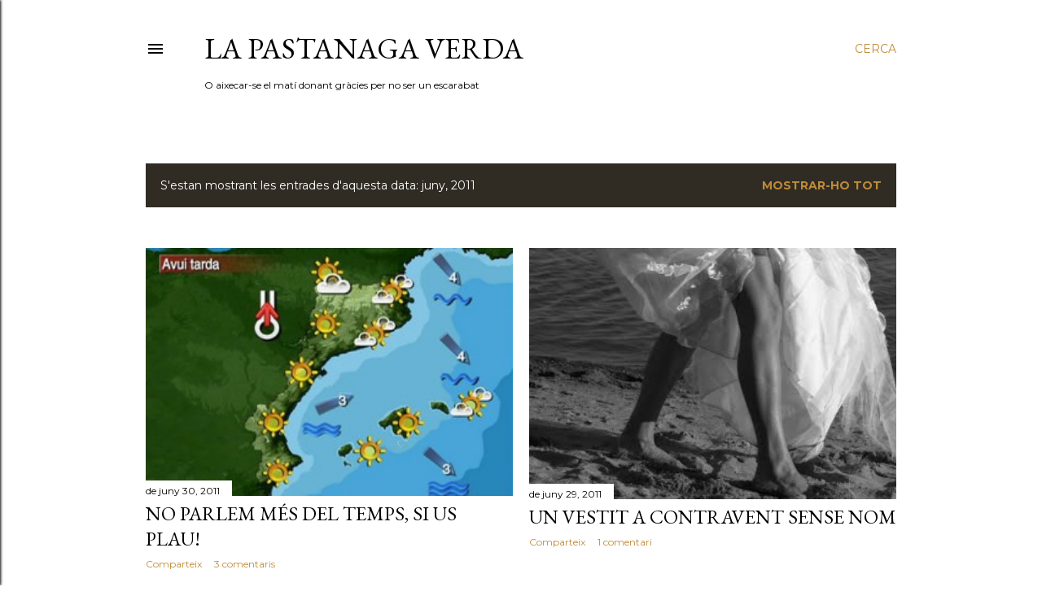

--- FILE ---
content_type: text/html; charset=UTF-8
request_url: https://lapastanagaverda.blogspot.com/2011/06/
body_size: 43873
content:
<!DOCTYPE html>
<html dir='ltr' lang='ca'>
<head>
<meta content='width=device-width, initial-scale=1' name='viewport'/>
<title>La pastanaga verda</title>
<meta content='text/html; charset=UTF-8' http-equiv='Content-Type'/>
<!-- Chrome, Firefox OS and Opera -->
<meta content='#ffffff' name='theme-color'/>
<!-- Windows Phone -->
<meta content='#ffffff' name='msapplication-navbutton-color'/>
<meta content='blogger' name='generator'/>
<link href='https://lapastanagaverda.blogspot.com/favicon.ico' rel='icon' type='image/x-icon'/>
<link href='http://lapastanagaverda.blogspot.com/2011/06/' rel='canonical'/>
<link rel="alternate" type="application/atom+xml" title="La pastanaga verda - Atom" href="https://lapastanagaverda.blogspot.com/feeds/posts/default" />
<link rel="alternate" type="application/rss+xml" title="La pastanaga verda - RSS" href="https://lapastanagaverda.blogspot.com/feeds/posts/default?alt=rss" />
<link rel="service.post" type="application/atom+xml" title="La pastanaga verda - Atom" href="https://www.blogger.com/feeds/8048438821991708702/posts/default" />
<!--Can't find substitution for tag [blog.ieCssRetrofitLinks]-->
<meta content='http://lapastanagaverda.blogspot.com/2011/06/' property='og:url'/>
<meta content='La pastanaga verda' property='og:title'/>
<meta content='O aixecar-se el matí donant gràcies per no ser un escarabat' property='og:description'/>
<meta content='https://blogger.googleusercontent.com/img/b/R29vZ2xl/AVvXsEiu95phTvpNAYTqkNMhHPAUnuqXeioZrg0g12GZ0brtPo47ftLVcsfwv8WIac1wcfScJum3PrgaQtQwVgZ39OcEvL8UWRyQsZ38pQmS8pI8k7KJo6ZB_5r1FK41nlyUyVu2WUvoS1a1t8M/w1200-h630-p-k-no-nu/TEMPS.jpg' property='og:image'/>
<meta content='https://blogger.googleusercontent.com/img/b/R29vZ2xl/AVvXsEgcftnIhSROpJvtURs_FEA6XpCto0q10czSkO4WlcwJ-qEaG3MOu9lfvemazC_5GcnpIRK56SRm6AuRh1asj3yB2UAKjCZ-EZvGks-QKSgn8ULp2zdSZvH36blr9TKIffTTcC2SgmqkLdM/w1200-h630-p-k-no-nu/Vent.jpg' property='og:image'/>
<meta content='https://blogger.googleusercontent.com/img/b/R29vZ2xl/AVvXsEhMQR_Ki1dnHTwavHIu_s6La1HcwcPfvEcI3TYPc-kmlQchu6_5hZITCe0OSKY5AqjLYbmXNN2XVVIluDn3JQaLx5y9h7DjA1pF00w4Av7c0Qt6dPmZgxngTNPe-6BpYZ_tOyPI7bnFTFc/w1200-h630-p-k-no-nu/Sagar%25C3%25B3' property='og:image'/>
<meta content='https://blogger.googleusercontent.com/img/b/R29vZ2xl/AVvXsEj867YZWyZjMLRzWE3mVx8FRdWWnidzAKre7LuNvoXpzoMkU78rhKKJpN_iWRsmKwt5EsHBYDvLArSpaWRfufCS5eLIKqJU-_6gxSerysKoT_ohCMAJ5gcmyqjM_NTEOO_MLwrXzTLy4aM/w1200-h630-p-k-no-nu/libros.jpg' property='og:image'/>
<meta content='https://blogger.googleusercontent.com/img/b/R29vZ2xl/AVvXsEhYnQYorbrE47A10BK7TDRDoc989zMMEwBQFVI0F4jUpYsrcCzE5ltjCM00woA261N9_IlJ_9EyhUxHhKkOIq_olU_TjOzWtcUsDROz4v7nTnPksgrTzVghsWQuP-aDucr8Kp1auxHI2GI/w1200-h630-p-k-no-nu/Avortament.jpg' property='og:image'/>
<meta content='https://blogger.googleusercontent.com/img/b/R29vZ2xl/AVvXsEi8H6eO6YoaT3z_pP-f8I4xloxpACc44eMTQGE8uAFnerR-TpO1gPg7Q4w5nGWlPtxaFxkfyGmghTso1DX4qvVn8FpIZVPFCApI86LIGEAwErSHVkNUdcX9VoQBHEHL5eRDCyzqbRjrTQU/w1200-h630-p-k-no-nu/alta+capacidad.jpg' property='og:image'/>
<meta content='https://blogger.googleusercontent.com/img/b/R29vZ2xl/AVvXsEgUyuNHfY07IVUuLKb5RQ53T9MeTFGFGBbDS0aT7AkczLTXqyaPNCSXlSN0th4GNSv4F71yI6Pm9VXl2AEa2TQb4ro2ygMyl4X94bpP9W6gizNSKglCyfxYb4-Jufn1BDTAPj2a3dx_-PI/w1200-h630-p-k-no-nu/cat%25C3%25B3lico.jpg' property='og:image'/>
<meta content='https://blogger.googleusercontent.com/img/b/R29vZ2xl/AVvXsEg6YGoL-OY01Pub8PmLyF76_rJkFfsXsFFeB0H_yds69uoR-2gffeAqQv3J9gRzkvqB4wniHV6dY6vRiGK9xiM2d7L5w3zF3GlGBxm0zkB9Rbtov3jdGOrpTdG4K4N_rI89iFFNypTgW2A/w1200-h630-p-k-no-nu/cabrero.jpg' property='og:image'/>
<meta content='https://blogger.googleusercontent.com/img/b/R29vZ2xl/AVvXsEi08eZljIv9qG2cQOVvT9-5NxlDxsZLQQvgWdkk0OVzLiWiIYQ1TqLvlO_UgjeDxueBIQrtNts3KdOM6nXiNlcKp7tgri3ZO_ZHQ9Upjrx5kkfWzg_z8nT2iJpxxHF7o94eQFCsAs-ihpk/w1200-h630-p-k-no-nu/guillem.jpg' property='og:image'/>
<meta content='https://blogger.googleusercontent.com/img/b/R29vZ2xl/AVvXsEh4fGkAge86yJAx3y6noPxb9f0kXbJ6AeMvLCcrKE5y80P-ZBdTp-f3HC7b8xw3YE5NzAQ6vkmKPiJ34giDdQmAZ-3pfs-s25V-NnuiuhZxCUzUvCFdd_qyhfSVBzt703sl4RlXsDfCNEk/w1200-h630-p-k-no-nu/Tirano.jpg' property='og:image'/>
<meta content='https://blogger.googleusercontent.com/img/b/R29vZ2xl/AVvXsEjETnEwXPyi2WPeMVle2CpotG6HFPlSDttI_aOn2XBSRLLgO0Y0lSj2q9o6v4rY6cLZBoFpjoIx6VcfTr4lMGiKKsEI5Y3olMJkvljicBn59NKbbaBDmrGtpgkp5929YB3qni1bWtMC5eU/w1200-h630-p-k-no-nu/Clarence.jpg' property='og:image'/>
<meta content='https://blogger.googleusercontent.com/img/b/R29vZ2xl/AVvXsEgBLF_R_bL9gEdhV4V59G3IEt1zk78NmSYxr2kokd5GgrPHZSkCVejV400ngCaAOv5kjmWi2NSnfjSD3Qd1SplTHyV_VPhnjlRDpOsUPzNOYCWaJNlA1fr9iqwA_Htz2yq3q53WRbHJSCU/w1200-h630-p-k-no-nu/eSTIU.jpg' property='og:image'/>
<meta content='https://blogger.googleusercontent.com/img/b/R29vZ2xl/AVvXsEhJA78Nmag00MWC4ckS9fpCWcp0z6FXLDLBUQ9fOXk9Aon_aP1gJROzM6Qse9qmQ9VmfjCGzjMC8INE770TZzAI1ckT5urUCuK2x2SdA_ur3bJ0MIM3ItNyN1-IWIX0fB4r5uaRgdOauyo/w1200-h630-p-k-no-nu/enga%25C3%25B1o.jpg' property='og:image'/>
<meta content='https://blogger.googleusercontent.com/img/b/R29vZ2xl/AVvXsEi0T75dbsOpONbaS55pBVv_LQmB3OAtS02V_eAgQsD1PMs1LZKtn2l69P-r8eevrb2C-3zi9qK5104a9n2oPZ2_syqROtoPPQRRw_n5HIVidMTDRQou1Ee7WjOELJJhUlBDw2LdAFJG_e8/w1200-h630-p-k-no-nu/Volt.jpg' property='og:image'/>
<meta content='https://blogger.googleusercontent.com/img/b/R29vZ2xl/AVvXsEgeSEGRXhEPbhTNTXwoZVjZFQ31b2A1CS21cWBDttLC1YtIJjRfrdTFThvGAoJcWmJerPA5dAJYahwJdVYxJdQtUmWBYF8AUCT0UaLM3bIw9KbDYZmyDddwcUfa3HbAng5WisRNkcWPYEs/w1200-h630-p-k-no-nu/escuela.jpg' property='og:image'/>
<meta content='https://blogger.googleusercontent.com/img/b/R29vZ2xl/AVvXsEh_iNCsiJ1OCm-eW3lWItC3Kuw5FSp9qHYUfpXPktUFtwF-cjvWDkV6mazTUaEuMan5Hn3NDRA4BvIK93VDK0_f-N1EUtRrWz7ApjnBbauQQJF3F_eiVEqSuj8emeNy77spszYywQ7Bg4Q/w1200-h630-p-k-no-nu/Pets.jpg' property='og:image'/>
<meta content='https://blogger.googleusercontent.com/img/b/R29vZ2xl/AVvXsEgzsGicvxR2oIwBgOAi89CH5UZ_z2emHYRy5IVQtB8H2X8EAqvyEs8PMAfvyC8LwSVBOkjUkrrVeL5vOtw-Y81WG7Kt82Czduv7E9t9JmsMyZLYRuDeMOFfi-uSy8Wa-sapcdALNFGHUVg/w1200-h630-p-k-no-nu/musica.jpg' property='og:image'/>
<meta content='https://blogger.googleusercontent.com/img/b/R29vZ2xl/AVvXsEi1id2kugghkAqxdGVOTTsVUeUm7PqTWCoiZjDSJq0K6heXZzCHk-QUYal9w_dFxO4gTXSpvAd2EHsY_TNOgyH1uHYr2wEVeeL5Bp36hfqUhNgHWRkevjWv7StOkXGZZNQpujjSOBfT9NY/w1200-h630-p-k-no-nu/Politbur%25C3%25B3.jpg' property='og:image'/>
<meta content='https://blogger.googleusercontent.com/img/b/R29vZ2xl/AVvXsEiJFV7nDfHYU9bCXsbSmMgFjacyfjZoAottQ7sCypJo5STzGvwq72wzBLA7YiEAFOlephfGOZKz6YvZPXKpvY-JuDmDpYly3WAoWnkG8LnI0sVikO0KwupzJAHlu7YW6mFAvLGsGOS28D8/w1200-h630-p-k-no-nu/barcelona_6.jpg' property='og:image'/>
<meta content='https://blogger.googleusercontent.com/img/b/R29vZ2xl/AVvXsEi6g3C0XUrTmpcP-1SxT5ulPlI0h_3hsp_jcEYIKXZgLvgNM6xwMqWqBxVSb7SiGJ693OqX5oL5aXSt3PIWb5jkers9RTiBm41oRHDorHmks3uywe7YTSAlRG0Np9x6LdYQtxCWpFmNjkk/w1200-h630-p-k-no-nu/Pitol.jpg' property='og:image'/>
<meta content='https://blogger.googleusercontent.com/img/b/R29vZ2xl/AVvXsEiMfBF052fSSIdZ-isBydzOpkYyiuEsAYTQoiIbU5vz5u5nhFak2-dJxOf5G1jPi525eWOKzY5QMBYrIQdAh6d6-0AH6vrGliNUwaeDwXstZZwjDCl3KifxBfBMIUqqrAhxMeD1iblxolA/w1200-h630-p-k-no-nu/cIU.jpg' property='og:image'/>
<meta content='https://blogger.googleusercontent.com/img/b/R29vZ2xl/AVvXsEiYjqORGCjxuCkL3GqUF0d-Yg_n6S0YtjuZh2_ZSFsymeMBrHGNdhl11JHXWXS7a-MN_T9-e1wP5hWrCAj6h4nmjr37Dj3ff1OCwdVVTKzKUvZLaI3ZIaUNQX3RBTI0oFwOCI215ZnNKMo/w1200-h630-p-k-no-nu/tripartit.jpg' property='og:image'/>
<meta content='https://blogger.googleusercontent.com/img/b/R29vZ2xl/AVvXsEgrQI8ThdyUUcaAhSz6G02HSWmY5oCYVNhZkYnZqtxLHivz5x7CVRON5KdltNq4UuSz9J7b4bx8L2ic687TdhBeHJBaXL81g31RnEPVzcZvfM3Z1p3XvUlecL4QUV1eG4nDYTXXbHbxAxc/w1200-h630-p-k-no-nu/imaginaci%25C3%25B3.jpg' property='og:image'/>
<meta content='https://blogger.googleusercontent.com/img/b/R29vZ2xl/AVvXsEhjqxsd9Cd9iKlfQmytd0a5CqMyVklamRC_rInij-PzivDdfzzHIZCWXB5Y1Z_pPvFaUsOqTKJAw8FFDWR8YBb2HI3J7GobJZdMXeoppe9JrcElaMlBw1gt5-xMQu6fcA5dzB4lB1YAzM8/w1200-h630-p-k-no-nu/Devils+and+dust.jpg' property='og:image'/>
<meta content='https://blogger.googleusercontent.com/img/b/R29vZ2xl/AVvXsEjfOWrzc6ha8RMcsjJaeVp-geI2qI6zJxfp_bM9rF7k42mOSqS_tAjFzGD8eCSaSQV8R3PX7XbJLMimQ1zoYjp0tJ5UAH86tw2htH8r4dSzCf_nX6LocexaszaIcMvqYD5IOobtMkNJ79k/w1200-h630-p-k-no-nu/Caldera.jpg' property='og:image'/>
<meta content='https://blogger.googleusercontent.com/img/b/R29vZ2xl/AVvXsEisfloLHmsl4kSZPcjXW72j3CmvMQdpqxjgDQLJgF3hz3uF3WPoBpkl8F9Z52W_dkib1IkZLyry5-dnSt1nR5aT4DoVVC4LUMNz4z7eY224gJbis4Yy4PBPHXI57xtQFjwYdViXQUDg4Pg/w1200-h630-p-k-no-nu/Pla%25C3%25A7a+diamant.jpg' property='og:image'/>
<meta content='https://blogger.googleusercontent.com/img/b/R29vZ2xl/AVvXsEiykNzVYSlSbd42j1L5PAIKy9jDwFAsCcSrMpSbA9ybLHQrhiCPL1jR5QrlBn1rzonzJmWkrUXbj8OG99vOBbvYYzrpA15l52k4s3p6eeJLUveEBYFEAjrMLcpop_j1_yqDQXOH3CGF_4Q/w1200-h630-p-k-no-nu/traslado.bmp' property='og:image'/>
<meta content='https://blogger.googleusercontent.com/img/b/R29vZ2xl/AVvXsEilQc6WZbBfjk3qKsM9L9hABZHsVHFlg1uWWvblVevazopWYKEgEBBkUGQi4IULT6a0Hm2cBClUXISpBWE9Vz0lOrSHjp_L4Yw-ao3696flCBsEWaIi7CPqEFQ3OEau_PQJlOKcQBTgdKI/w1200-h630-p-k-no-nu/Progre.jpg' property='og:image'/>
<meta content='https://blogger.googleusercontent.com/img/b/R29vZ2xl/AVvXsEhwj17wuOV0YsRi4RPcZZSrlr-GkmHWIV9D5o2F_MurdFmYeyNey5vqJSf8r3JtjoBkuuBjZX2vKlzSstZ2ku12FL6IUXyhSrRIIliDGxlM3Wn8PabnOFCO8zYdp18X26t5LDGkRygJSkQ/w1200-h630-p-k-no-nu/Gay.jpg' property='og:image'/>
<meta content='https://blogger.googleusercontent.com/img/b/R29vZ2xl/AVvXsEht88xglPa9jTHWAsJo_yP6ZUDmTbsStw0Xb45DsPLOE04icASH_oUwFGwWG4d2IPZ7pEkfkULydzyYJb5cpjajBK8HZFsnh7z1Ez2XzPiOvv6D0dZLSNWOxuxzAo0WsQzOt4ahdyLWX60/w1200-h630-p-k-no-nu/misteriosa.jpg' property='og:image'/>
<style type='text/css'>@font-face{font-family:'EB Garamond';font-style:normal;font-weight:400;font-display:swap;src:url(//fonts.gstatic.com/s/ebgaramond/v32/SlGDmQSNjdsmc35JDF1K5E55YMjF_7DPuGi-6_RkCY9_WamXgHlIbvw.woff2)format('woff2');unicode-range:U+0460-052F,U+1C80-1C8A,U+20B4,U+2DE0-2DFF,U+A640-A69F,U+FE2E-FE2F;}@font-face{font-family:'EB Garamond';font-style:normal;font-weight:400;font-display:swap;src:url(//fonts.gstatic.com/s/ebgaramond/v32/SlGDmQSNjdsmc35JDF1K5E55YMjF_7DPuGi-6_RkAI9_WamXgHlIbvw.woff2)format('woff2');unicode-range:U+0301,U+0400-045F,U+0490-0491,U+04B0-04B1,U+2116;}@font-face{font-family:'EB Garamond';font-style:normal;font-weight:400;font-display:swap;src:url(//fonts.gstatic.com/s/ebgaramond/v32/SlGDmQSNjdsmc35JDF1K5E55YMjF_7DPuGi-6_RkCI9_WamXgHlIbvw.woff2)format('woff2');unicode-range:U+1F00-1FFF;}@font-face{font-family:'EB Garamond';font-style:normal;font-weight:400;font-display:swap;src:url(//fonts.gstatic.com/s/ebgaramond/v32/SlGDmQSNjdsmc35JDF1K5E55YMjF_7DPuGi-6_RkB49_WamXgHlIbvw.woff2)format('woff2');unicode-range:U+0370-0377,U+037A-037F,U+0384-038A,U+038C,U+038E-03A1,U+03A3-03FF;}@font-face{font-family:'EB Garamond';font-style:normal;font-weight:400;font-display:swap;src:url(//fonts.gstatic.com/s/ebgaramond/v32/SlGDmQSNjdsmc35JDF1K5E55YMjF_7DPuGi-6_RkC49_WamXgHlIbvw.woff2)format('woff2');unicode-range:U+0102-0103,U+0110-0111,U+0128-0129,U+0168-0169,U+01A0-01A1,U+01AF-01B0,U+0300-0301,U+0303-0304,U+0308-0309,U+0323,U+0329,U+1EA0-1EF9,U+20AB;}@font-face{font-family:'EB Garamond';font-style:normal;font-weight:400;font-display:swap;src:url(//fonts.gstatic.com/s/ebgaramond/v32/SlGDmQSNjdsmc35JDF1K5E55YMjF_7DPuGi-6_RkCo9_WamXgHlIbvw.woff2)format('woff2');unicode-range:U+0100-02BA,U+02BD-02C5,U+02C7-02CC,U+02CE-02D7,U+02DD-02FF,U+0304,U+0308,U+0329,U+1D00-1DBF,U+1E00-1E9F,U+1EF2-1EFF,U+2020,U+20A0-20AB,U+20AD-20C0,U+2113,U+2C60-2C7F,U+A720-A7FF;}@font-face{font-family:'EB Garamond';font-style:normal;font-weight:400;font-display:swap;src:url(//fonts.gstatic.com/s/ebgaramond/v32/SlGDmQSNjdsmc35JDF1K5E55YMjF_7DPuGi-6_RkBI9_WamXgHlI.woff2)format('woff2');unicode-range:U+0000-00FF,U+0131,U+0152-0153,U+02BB-02BC,U+02C6,U+02DA,U+02DC,U+0304,U+0308,U+0329,U+2000-206F,U+20AC,U+2122,U+2191,U+2193,U+2212,U+2215,U+FEFF,U+FFFD;}@font-face{font-family:'Lora';font-style:normal;font-weight:400;font-display:swap;src:url(//fonts.gstatic.com/s/lora/v37/0QI6MX1D_JOuGQbT0gvTJPa787weuxJMkq18ndeYxZ2JTg.woff2)format('woff2');unicode-range:U+0460-052F,U+1C80-1C8A,U+20B4,U+2DE0-2DFF,U+A640-A69F,U+FE2E-FE2F;}@font-face{font-family:'Lora';font-style:normal;font-weight:400;font-display:swap;src:url(//fonts.gstatic.com/s/lora/v37/0QI6MX1D_JOuGQbT0gvTJPa787weuxJFkq18ndeYxZ2JTg.woff2)format('woff2');unicode-range:U+0301,U+0400-045F,U+0490-0491,U+04B0-04B1,U+2116;}@font-face{font-family:'Lora';font-style:normal;font-weight:400;font-display:swap;src:url(//fonts.gstatic.com/s/lora/v37/0QI6MX1D_JOuGQbT0gvTJPa787weuxI9kq18ndeYxZ2JTg.woff2)format('woff2');unicode-range:U+0302-0303,U+0305,U+0307-0308,U+0310,U+0312,U+0315,U+031A,U+0326-0327,U+032C,U+032F-0330,U+0332-0333,U+0338,U+033A,U+0346,U+034D,U+0391-03A1,U+03A3-03A9,U+03B1-03C9,U+03D1,U+03D5-03D6,U+03F0-03F1,U+03F4-03F5,U+2016-2017,U+2034-2038,U+203C,U+2040,U+2043,U+2047,U+2050,U+2057,U+205F,U+2070-2071,U+2074-208E,U+2090-209C,U+20D0-20DC,U+20E1,U+20E5-20EF,U+2100-2112,U+2114-2115,U+2117-2121,U+2123-214F,U+2190,U+2192,U+2194-21AE,U+21B0-21E5,U+21F1-21F2,U+21F4-2211,U+2213-2214,U+2216-22FF,U+2308-230B,U+2310,U+2319,U+231C-2321,U+2336-237A,U+237C,U+2395,U+239B-23B7,U+23D0,U+23DC-23E1,U+2474-2475,U+25AF,U+25B3,U+25B7,U+25BD,U+25C1,U+25CA,U+25CC,U+25FB,U+266D-266F,U+27C0-27FF,U+2900-2AFF,U+2B0E-2B11,U+2B30-2B4C,U+2BFE,U+3030,U+FF5B,U+FF5D,U+1D400-1D7FF,U+1EE00-1EEFF;}@font-face{font-family:'Lora';font-style:normal;font-weight:400;font-display:swap;src:url(//fonts.gstatic.com/s/lora/v37/0QI6MX1D_JOuGQbT0gvTJPa787weuxIvkq18ndeYxZ2JTg.woff2)format('woff2');unicode-range:U+0001-000C,U+000E-001F,U+007F-009F,U+20DD-20E0,U+20E2-20E4,U+2150-218F,U+2190,U+2192,U+2194-2199,U+21AF,U+21E6-21F0,U+21F3,U+2218-2219,U+2299,U+22C4-22C6,U+2300-243F,U+2440-244A,U+2460-24FF,U+25A0-27BF,U+2800-28FF,U+2921-2922,U+2981,U+29BF,U+29EB,U+2B00-2BFF,U+4DC0-4DFF,U+FFF9-FFFB,U+10140-1018E,U+10190-1019C,U+101A0,U+101D0-101FD,U+102E0-102FB,U+10E60-10E7E,U+1D2C0-1D2D3,U+1D2E0-1D37F,U+1F000-1F0FF,U+1F100-1F1AD,U+1F1E6-1F1FF,U+1F30D-1F30F,U+1F315,U+1F31C,U+1F31E,U+1F320-1F32C,U+1F336,U+1F378,U+1F37D,U+1F382,U+1F393-1F39F,U+1F3A7-1F3A8,U+1F3AC-1F3AF,U+1F3C2,U+1F3C4-1F3C6,U+1F3CA-1F3CE,U+1F3D4-1F3E0,U+1F3ED,U+1F3F1-1F3F3,U+1F3F5-1F3F7,U+1F408,U+1F415,U+1F41F,U+1F426,U+1F43F,U+1F441-1F442,U+1F444,U+1F446-1F449,U+1F44C-1F44E,U+1F453,U+1F46A,U+1F47D,U+1F4A3,U+1F4B0,U+1F4B3,U+1F4B9,U+1F4BB,U+1F4BF,U+1F4C8-1F4CB,U+1F4D6,U+1F4DA,U+1F4DF,U+1F4E3-1F4E6,U+1F4EA-1F4ED,U+1F4F7,U+1F4F9-1F4FB,U+1F4FD-1F4FE,U+1F503,U+1F507-1F50B,U+1F50D,U+1F512-1F513,U+1F53E-1F54A,U+1F54F-1F5FA,U+1F610,U+1F650-1F67F,U+1F687,U+1F68D,U+1F691,U+1F694,U+1F698,U+1F6AD,U+1F6B2,U+1F6B9-1F6BA,U+1F6BC,U+1F6C6-1F6CF,U+1F6D3-1F6D7,U+1F6E0-1F6EA,U+1F6F0-1F6F3,U+1F6F7-1F6FC,U+1F700-1F7FF,U+1F800-1F80B,U+1F810-1F847,U+1F850-1F859,U+1F860-1F887,U+1F890-1F8AD,U+1F8B0-1F8BB,U+1F8C0-1F8C1,U+1F900-1F90B,U+1F93B,U+1F946,U+1F984,U+1F996,U+1F9E9,U+1FA00-1FA6F,U+1FA70-1FA7C,U+1FA80-1FA89,U+1FA8F-1FAC6,U+1FACE-1FADC,U+1FADF-1FAE9,U+1FAF0-1FAF8,U+1FB00-1FBFF;}@font-face{font-family:'Lora';font-style:normal;font-weight:400;font-display:swap;src:url(//fonts.gstatic.com/s/lora/v37/0QI6MX1D_JOuGQbT0gvTJPa787weuxJOkq18ndeYxZ2JTg.woff2)format('woff2');unicode-range:U+0102-0103,U+0110-0111,U+0128-0129,U+0168-0169,U+01A0-01A1,U+01AF-01B0,U+0300-0301,U+0303-0304,U+0308-0309,U+0323,U+0329,U+1EA0-1EF9,U+20AB;}@font-face{font-family:'Lora';font-style:normal;font-weight:400;font-display:swap;src:url(//fonts.gstatic.com/s/lora/v37/0QI6MX1D_JOuGQbT0gvTJPa787weuxJPkq18ndeYxZ2JTg.woff2)format('woff2');unicode-range:U+0100-02BA,U+02BD-02C5,U+02C7-02CC,U+02CE-02D7,U+02DD-02FF,U+0304,U+0308,U+0329,U+1D00-1DBF,U+1E00-1E9F,U+1EF2-1EFF,U+2020,U+20A0-20AB,U+20AD-20C0,U+2113,U+2C60-2C7F,U+A720-A7FF;}@font-face{font-family:'Lora';font-style:normal;font-weight:400;font-display:swap;src:url(//fonts.gstatic.com/s/lora/v37/0QI6MX1D_JOuGQbT0gvTJPa787weuxJBkq18ndeYxZ0.woff2)format('woff2');unicode-range:U+0000-00FF,U+0131,U+0152-0153,U+02BB-02BC,U+02C6,U+02DA,U+02DC,U+0304,U+0308,U+0329,U+2000-206F,U+20AC,U+2122,U+2191,U+2193,U+2212,U+2215,U+FEFF,U+FFFD;}@font-face{font-family:'Montserrat';font-style:normal;font-weight:400;font-display:swap;src:url(//fonts.gstatic.com/s/montserrat/v31/JTUSjIg1_i6t8kCHKm459WRhyyTh89ZNpQ.woff2)format('woff2');unicode-range:U+0460-052F,U+1C80-1C8A,U+20B4,U+2DE0-2DFF,U+A640-A69F,U+FE2E-FE2F;}@font-face{font-family:'Montserrat';font-style:normal;font-weight:400;font-display:swap;src:url(//fonts.gstatic.com/s/montserrat/v31/JTUSjIg1_i6t8kCHKm459W1hyyTh89ZNpQ.woff2)format('woff2');unicode-range:U+0301,U+0400-045F,U+0490-0491,U+04B0-04B1,U+2116;}@font-face{font-family:'Montserrat';font-style:normal;font-weight:400;font-display:swap;src:url(//fonts.gstatic.com/s/montserrat/v31/JTUSjIg1_i6t8kCHKm459WZhyyTh89ZNpQ.woff2)format('woff2');unicode-range:U+0102-0103,U+0110-0111,U+0128-0129,U+0168-0169,U+01A0-01A1,U+01AF-01B0,U+0300-0301,U+0303-0304,U+0308-0309,U+0323,U+0329,U+1EA0-1EF9,U+20AB;}@font-face{font-family:'Montserrat';font-style:normal;font-weight:400;font-display:swap;src:url(//fonts.gstatic.com/s/montserrat/v31/JTUSjIg1_i6t8kCHKm459WdhyyTh89ZNpQ.woff2)format('woff2');unicode-range:U+0100-02BA,U+02BD-02C5,U+02C7-02CC,U+02CE-02D7,U+02DD-02FF,U+0304,U+0308,U+0329,U+1D00-1DBF,U+1E00-1E9F,U+1EF2-1EFF,U+2020,U+20A0-20AB,U+20AD-20C0,U+2113,U+2C60-2C7F,U+A720-A7FF;}@font-face{font-family:'Montserrat';font-style:normal;font-weight:400;font-display:swap;src:url(//fonts.gstatic.com/s/montserrat/v31/JTUSjIg1_i6t8kCHKm459WlhyyTh89Y.woff2)format('woff2');unicode-range:U+0000-00FF,U+0131,U+0152-0153,U+02BB-02BC,U+02C6,U+02DA,U+02DC,U+0304,U+0308,U+0329,U+2000-206F,U+20AC,U+2122,U+2191,U+2193,U+2212,U+2215,U+FEFF,U+FFFD;}@font-face{font-family:'Montserrat';font-style:normal;font-weight:700;font-display:swap;src:url(//fonts.gstatic.com/s/montserrat/v31/JTUSjIg1_i6t8kCHKm459WRhyyTh89ZNpQ.woff2)format('woff2');unicode-range:U+0460-052F,U+1C80-1C8A,U+20B4,U+2DE0-2DFF,U+A640-A69F,U+FE2E-FE2F;}@font-face{font-family:'Montserrat';font-style:normal;font-weight:700;font-display:swap;src:url(//fonts.gstatic.com/s/montserrat/v31/JTUSjIg1_i6t8kCHKm459W1hyyTh89ZNpQ.woff2)format('woff2');unicode-range:U+0301,U+0400-045F,U+0490-0491,U+04B0-04B1,U+2116;}@font-face{font-family:'Montserrat';font-style:normal;font-weight:700;font-display:swap;src:url(//fonts.gstatic.com/s/montserrat/v31/JTUSjIg1_i6t8kCHKm459WZhyyTh89ZNpQ.woff2)format('woff2');unicode-range:U+0102-0103,U+0110-0111,U+0128-0129,U+0168-0169,U+01A0-01A1,U+01AF-01B0,U+0300-0301,U+0303-0304,U+0308-0309,U+0323,U+0329,U+1EA0-1EF9,U+20AB;}@font-face{font-family:'Montserrat';font-style:normal;font-weight:700;font-display:swap;src:url(//fonts.gstatic.com/s/montserrat/v31/JTUSjIg1_i6t8kCHKm459WdhyyTh89ZNpQ.woff2)format('woff2');unicode-range:U+0100-02BA,U+02BD-02C5,U+02C7-02CC,U+02CE-02D7,U+02DD-02FF,U+0304,U+0308,U+0329,U+1D00-1DBF,U+1E00-1E9F,U+1EF2-1EFF,U+2020,U+20A0-20AB,U+20AD-20C0,U+2113,U+2C60-2C7F,U+A720-A7FF;}@font-face{font-family:'Montserrat';font-style:normal;font-weight:700;font-display:swap;src:url(//fonts.gstatic.com/s/montserrat/v31/JTUSjIg1_i6t8kCHKm459WlhyyTh89Y.woff2)format('woff2');unicode-range:U+0000-00FF,U+0131,U+0152-0153,U+02BB-02BC,U+02C6,U+02DA,U+02DC,U+0304,U+0308,U+0329,U+2000-206F,U+20AC,U+2122,U+2191,U+2193,U+2212,U+2215,U+FEFF,U+FFFD;}</style>
<style id='page-skin-1' type='text/css'><!--
/*! normalize.css v3.0.1 | MIT License | git.io/normalize */html{font-family:sans-serif;-ms-text-size-adjust:100%;-webkit-text-size-adjust:100%}body{margin:0}article,aside,details,figcaption,figure,footer,header,hgroup,main,nav,section,summary{display:block}audio,canvas,progress,video{display:inline-block;vertical-align:baseline}audio:not([controls]){display:none;height:0}[hidden],template{display:none}a{background:transparent}a:active,a:hover{outline:0}abbr[title]{border-bottom:1px dotted}b,strong{font-weight:bold}dfn{font-style:italic}h1{font-size:2em;margin:.67em 0}mark{background:#ff0;color:#000}small{font-size:80%}sub,sup{font-size:75%;line-height:0;position:relative;vertical-align:baseline}sup{top:-0.5em}sub{bottom:-0.25em}img{border:0}svg:not(:root){overflow:hidden}figure{margin:1em 40px}hr{-moz-box-sizing:content-box;box-sizing:content-box;height:0}pre{overflow:auto}code,kbd,pre,samp{font-family:monospace,monospace;font-size:1em}button,input,optgroup,select,textarea{color:inherit;font:inherit;margin:0}button{overflow:visible}button,select{text-transform:none}button,html input[type="button"],input[type="reset"],input[type="submit"]{-webkit-appearance:button;cursor:pointer}button[disabled],html input[disabled]{cursor:default}button::-moz-focus-inner,input::-moz-focus-inner{border:0;padding:0}input{line-height:normal}input[type="checkbox"],input[type="radio"]{box-sizing:border-box;padding:0}input[type="number"]::-webkit-inner-spin-button,input[type="number"]::-webkit-outer-spin-button{height:auto}input[type="search"]{-webkit-appearance:textfield;-moz-box-sizing:content-box;-webkit-box-sizing:content-box;box-sizing:content-box}input[type="search"]::-webkit-search-cancel-button,input[type="search"]::-webkit-search-decoration{-webkit-appearance:none}fieldset{border:1px solid #c0c0c0;margin:0 2px;padding:.35em .625em .75em}legend{border:0;padding:0}textarea{overflow:auto}optgroup{font-weight:bold}table{border-collapse:collapse;border-spacing:0}td,th{padding:0}
/*!************************************************
* Blogger Template Style
* Name: Soho
**************************************************/
body{
overflow-wrap:break-word;
word-break:break-word;
word-wrap:break-word
}
.hidden{
display:none
}
.invisible{
visibility:hidden
}
.container::after,.float-container::after{
clear:both;
content:"";
display:table
}
.clearboth{
clear:both
}
#comments .comment .comment-actions,.subscribe-popup .FollowByEmail .follow-by-email-submit{
background:0 0;
border:0;
box-shadow:none;
color:#bf8b38;
cursor:pointer;
font-size:14px;
font-weight:700;
outline:0;
text-decoration:none;
text-transform:uppercase;
width:auto
}
.dim-overlay{
background-color:rgba(0,0,0,.54);
height:100vh;
left:0;
position:fixed;
top:0;
width:100%
}
#sharing-dim-overlay{
background-color:transparent
}
input::-ms-clear{
display:none
}
.blogger-logo,.svg-icon-24.blogger-logo{
fill:#ff9800;
opacity:1
}
.loading-spinner-large{
-webkit-animation:mspin-rotate 1.568s infinite linear;
animation:mspin-rotate 1.568s infinite linear;
height:48px;
overflow:hidden;
position:absolute;
width:48px;
z-index:200
}
.loading-spinner-large>div{
-webkit-animation:mspin-revrot 5332ms infinite steps(4);
animation:mspin-revrot 5332ms infinite steps(4)
}
.loading-spinner-large>div>div{
-webkit-animation:mspin-singlecolor-large-film 1333ms infinite steps(81);
animation:mspin-singlecolor-large-film 1333ms infinite steps(81);
background-size:100%;
height:48px;
width:3888px
}
.mspin-black-large>div>div,.mspin-grey_54-large>div>div{
background-image:url(https://www.blogblog.com/indie/mspin_black_large.svg)
}
.mspin-white-large>div>div{
background-image:url(https://www.blogblog.com/indie/mspin_white_large.svg)
}
.mspin-grey_54-large{
opacity:.54
}
@-webkit-keyframes mspin-singlecolor-large-film{
from{
-webkit-transform:translateX(0);
transform:translateX(0)
}
to{
-webkit-transform:translateX(-3888px);
transform:translateX(-3888px)
}
}
@keyframes mspin-singlecolor-large-film{
from{
-webkit-transform:translateX(0);
transform:translateX(0)
}
to{
-webkit-transform:translateX(-3888px);
transform:translateX(-3888px)
}
}
@-webkit-keyframes mspin-rotate{
from{
-webkit-transform:rotate(0);
transform:rotate(0)
}
to{
-webkit-transform:rotate(360deg);
transform:rotate(360deg)
}
}
@keyframes mspin-rotate{
from{
-webkit-transform:rotate(0);
transform:rotate(0)
}
to{
-webkit-transform:rotate(360deg);
transform:rotate(360deg)
}
}
@-webkit-keyframes mspin-revrot{
from{
-webkit-transform:rotate(0);
transform:rotate(0)
}
to{
-webkit-transform:rotate(-360deg);
transform:rotate(-360deg)
}
}
@keyframes mspin-revrot{
from{
-webkit-transform:rotate(0);
transform:rotate(0)
}
to{
-webkit-transform:rotate(-360deg);
transform:rotate(-360deg)
}
}
.skip-navigation{
background-color:#fff;
box-sizing:border-box;
color:#000;
display:block;
height:0;
left:0;
line-height:50px;
overflow:hidden;
padding-top:0;
position:fixed;
text-align:center;
top:0;
-webkit-transition:box-shadow .3s,height .3s,padding-top .3s;
transition:box-shadow .3s,height .3s,padding-top .3s;
width:100%;
z-index:900
}
.skip-navigation:focus{
box-shadow:0 4px 5px 0 rgba(0,0,0,.14),0 1px 10px 0 rgba(0,0,0,.12),0 2px 4px -1px rgba(0,0,0,.2);
height:50px
}
#main{
outline:0
}
.main-heading{
position:absolute;
clip:rect(1px,1px,1px,1px);
padding:0;
border:0;
height:1px;
width:1px;
overflow:hidden
}
.Attribution{
margin-top:1em;
text-align:center
}
.Attribution .blogger img,.Attribution .blogger svg{
vertical-align:bottom
}
.Attribution .blogger img{
margin-right:.5em
}
.Attribution div{
line-height:24px;
margin-top:.5em
}
.Attribution .copyright,.Attribution .image-attribution{
font-size:.7em;
margin-top:1.5em
}
.BLOG_mobile_video_class{
display:none
}
.bg-photo{
background-attachment:scroll!important
}
body .CSS_LIGHTBOX{
z-index:900
}
.extendable .show-less,.extendable .show-more{
border-color:#bf8b38;
color:#bf8b38;
margin-top:8px
}
.extendable .show-less.hidden,.extendable .show-more.hidden{
display:none
}
.inline-ad{
display:none;
max-width:100%;
overflow:hidden
}
.adsbygoogle{
display:block
}
#cookieChoiceInfo{
bottom:0;
top:auto
}
iframe.b-hbp-video{
border:0
}
.post-body img{
max-width:100%
}
.post-body iframe{
max-width:100%
}
.post-body a[imageanchor="1"]{
display:inline-block
}
.byline{
margin-right:1em
}
.byline:last-child{
margin-right:0
}
.link-copied-dialog{
max-width:520px;
outline:0
}
.link-copied-dialog .modal-dialog-buttons{
margin-top:8px
}
.link-copied-dialog .goog-buttonset-default{
background:0 0;
border:0
}
.link-copied-dialog .goog-buttonset-default:focus{
outline:0
}
.paging-control-container{
margin-bottom:16px
}
.paging-control-container .paging-control{
display:inline-block
}
.paging-control-container .comment-range-text::after,.paging-control-container .paging-control{
color:#bf8b38
}
.paging-control-container .comment-range-text,.paging-control-container .paging-control{
margin-right:8px
}
.paging-control-container .comment-range-text::after,.paging-control-container .paging-control::after{
content:"\b7";
cursor:default;
padding-left:8px;
pointer-events:none
}
.paging-control-container .comment-range-text:last-child::after,.paging-control-container .paging-control:last-child::after{
content:none
}
.byline.reactions iframe{
height:20px
}
.b-notification{
color:#000;
background-color:#fff;
border-bottom:solid 1px #000;
box-sizing:border-box;
padding:16px 32px;
text-align:center
}
.b-notification.visible{
-webkit-transition:margin-top .3s cubic-bezier(.4,0,.2,1);
transition:margin-top .3s cubic-bezier(.4,0,.2,1)
}
.b-notification.invisible{
position:absolute
}
.b-notification-close{
position:absolute;
right:8px;
top:8px
}
.no-posts-message{
line-height:40px;
text-align:center
}
@media screen and (max-width:1162px){
body.item-view .post-body a[imageanchor="1"][style*="float: left;"],body.item-view .post-body a[imageanchor="1"][style*="float: right;"]{
float:none!important;
clear:none!important
}
body.item-view .post-body a[imageanchor="1"] img{
display:block;
height:auto;
margin:0 auto
}
body.item-view .post-body>.separator:first-child>a[imageanchor="1"]:first-child{
margin-top:20px
}
.post-body a[imageanchor]{
display:block
}
body.item-view .post-body a[imageanchor="1"]{
margin-left:0!important;
margin-right:0!important
}
body.item-view .post-body a[imageanchor="1"]+a[imageanchor="1"]{
margin-top:16px
}
}
.item-control{
display:none
}
#comments{
border-top:1px dashed rgba(0,0,0,.54);
margin-top:20px;
padding:20px
}
#comments .comment-thread ol{
margin:0;
padding-left:0;
padding-left:0
}
#comments .comment .comment-replybox-single,#comments .comment-thread .comment-replies{
margin-left:60px
}
#comments .comment-thread .thread-count{
display:none
}
#comments .comment{
list-style-type:none;
padding:0 0 30px;
position:relative
}
#comments .comment .comment{
padding-bottom:8px
}
.comment .avatar-image-container{
position:absolute
}
.comment .avatar-image-container img{
border-radius:50%
}
.avatar-image-container svg,.comment .avatar-image-container .avatar-icon{
border-radius:50%;
border:solid 1px #000000;
box-sizing:border-box;
fill:#000000;
height:35px;
margin:0;
padding:7px;
width:35px
}
.comment .comment-block{
margin-top:10px;
margin-left:60px;
padding-bottom:0
}
#comments .comment-author-header-wrapper{
margin-left:40px
}
#comments .comment .thread-expanded .comment-block{
padding-bottom:20px
}
#comments .comment .comment-header .user,#comments .comment .comment-header .user a{
color:#000000;
font-style:normal;
font-weight:700
}
#comments .comment .comment-actions{
bottom:0;
margin-bottom:15px;
position:absolute
}
#comments .comment .comment-actions>*{
margin-right:8px
}
#comments .comment .comment-header .datetime{
bottom:0;
color:#000000;
display:inline-block;
font-size:13px;
font-style:italic;
margin-left:8px
}
#comments .comment .comment-footer .comment-timestamp a,#comments .comment .comment-header .datetime a{
color:#000000
}
#comments .comment .comment-content,.comment .comment-body{
margin-top:12px;
word-break:break-word
}
.comment-body{
margin-bottom:12px
}
#comments.embed[data-num-comments="0"]{
border:0;
margin-top:0;
padding-top:0
}
#comments.embed[data-num-comments="0"] #comment-post-message,#comments.embed[data-num-comments="0"] div.comment-form>p,#comments.embed[data-num-comments="0"] p.comment-footer{
display:none
}
#comment-editor-src{
display:none
}
.comments .comments-content .loadmore.loaded{
max-height:0;
opacity:0;
overflow:hidden
}
.extendable .remaining-items{
height:0;
overflow:hidden;
-webkit-transition:height .3s cubic-bezier(.4,0,.2,1);
transition:height .3s cubic-bezier(.4,0,.2,1)
}
.extendable .remaining-items.expanded{
height:auto
}
.svg-icon-24,.svg-icon-24-button{
cursor:pointer;
height:24px;
width:24px;
min-width:24px
}
.touch-icon{
margin:-12px;
padding:12px
}
.touch-icon:active,.touch-icon:focus{
background-color:rgba(153,153,153,.4);
border-radius:50%
}
svg:not(:root).touch-icon{
overflow:visible
}
html[dir=rtl] .rtl-reversible-icon{
-webkit-transform:scaleX(-1);
-ms-transform:scaleX(-1);
transform:scaleX(-1)
}
.svg-icon-24-button,.touch-icon-button{
background:0 0;
border:0;
margin:0;
outline:0;
padding:0
}
.touch-icon-button .touch-icon:active,.touch-icon-button .touch-icon:focus{
background-color:transparent
}
.touch-icon-button:active .touch-icon,.touch-icon-button:focus .touch-icon{
background-color:rgba(153,153,153,.4);
border-radius:50%
}
.Profile .default-avatar-wrapper .avatar-icon{
border-radius:50%;
border:solid 1px #000000;
box-sizing:border-box;
fill:#000000;
margin:0
}
.Profile .individual .default-avatar-wrapper .avatar-icon{
padding:25px
}
.Profile .individual .avatar-icon,.Profile .individual .profile-img{
height:120px;
width:120px
}
.Profile .team .default-avatar-wrapper .avatar-icon{
padding:8px
}
.Profile .team .avatar-icon,.Profile .team .default-avatar-wrapper,.Profile .team .profile-img{
height:40px;
width:40px
}
.snippet-container{
margin:0;
position:relative;
overflow:hidden
}
.snippet-fade{
bottom:0;
box-sizing:border-box;
position:absolute;
width:96px
}
.snippet-fade{
right:0
}
.snippet-fade:after{
content:"\2026"
}
.snippet-fade:after{
float:right
}
.centered-top-container.sticky{
left:0;
position:fixed;
right:0;
top:0;
width:auto;
z-index:50;
-webkit-transition-property:opacity,-webkit-transform;
transition-property:opacity,-webkit-transform;
transition-property:transform,opacity;
transition-property:transform,opacity,-webkit-transform;
-webkit-transition-duration:.2s;
transition-duration:.2s;
-webkit-transition-timing-function:cubic-bezier(.4,0,.2,1);
transition-timing-function:cubic-bezier(.4,0,.2,1)
}
.centered-top-placeholder{
display:none
}
.collapsed-header .centered-top-placeholder{
display:block
}
.centered-top-container .Header .replaced h1,.centered-top-placeholder .Header .replaced h1{
display:none
}
.centered-top-container.sticky .Header .replaced h1{
display:block
}
.centered-top-container.sticky .Header .header-widget{
background:0 0
}
.centered-top-container.sticky .Header .header-image-wrapper{
display:none
}
.centered-top-container img,.centered-top-placeholder img{
max-width:100%
}
.collapsible{
-webkit-transition:height .3s cubic-bezier(.4,0,.2,1);
transition:height .3s cubic-bezier(.4,0,.2,1)
}
.collapsible,.collapsible>summary{
display:block;
overflow:hidden
}
.collapsible>:not(summary){
display:none
}
.collapsible[open]>:not(summary){
display:block
}
.collapsible:focus,.collapsible>summary:focus{
outline:0
}
.collapsible>summary{
cursor:pointer;
display:block;
padding:0
}
.collapsible:focus>summary,.collapsible>summary:focus{
background-color:transparent
}
.collapsible>summary::-webkit-details-marker{
display:none
}
.collapsible-title{
-webkit-box-align:center;
-webkit-align-items:center;
-ms-flex-align:center;
align-items:center;
display:-webkit-box;
display:-webkit-flex;
display:-ms-flexbox;
display:flex
}
.collapsible-title .title{
-webkit-box-flex:1;
-webkit-flex:1 1 auto;
-ms-flex:1 1 auto;
flex:1 1 auto;
-webkit-box-ordinal-group:1;
-webkit-order:0;
-ms-flex-order:0;
order:0;
overflow:hidden;
text-overflow:ellipsis;
white-space:nowrap
}
.collapsible-title .chevron-down,.collapsible[open] .collapsible-title .chevron-up{
display:block
}
.collapsible-title .chevron-up,.collapsible[open] .collapsible-title .chevron-down{
display:none
}
.flat-button{
cursor:pointer;
display:inline-block;
font-weight:700;
text-transform:uppercase;
border-radius:2px;
padding:8px;
margin:-8px
}
.flat-icon-button{
background:0 0;
border:0;
margin:0;
outline:0;
padding:0;
margin:-12px;
padding:12px;
cursor:pointer;
box-sizing:content-box;
display:inline-block;
line-height:0
}
.flat-icon-button,.flat-icon-button .splash-wrapper{
border-radius:50%
}
.flat-icon-button .splash.animate{
-webkit-animation-duration:.3s;
animation-duration:.3s
}
.overflowable-container{
max-height:28px;
overflow:hidden;
position:relative
}
.overflow-button{
cursor:pointer
}
#overflowable-dim-overlay{
background:0 0
}
.overflow-popup{
box-shadow:0 2px 2px 0 rgba(0,0,0,.14),0 3px 1px -2px rgba(0,0,0,.2),0 1px 5px 0 rgba(0,0,0,.12);
background-color:#ffffff;
left:0;
max-width:calc(100% - 32px);
position:absolute;
top:0;
visibility:hidden;
z-index:101
}
.overflow-popup ul{
list-style:none
}
.overflow-popup .tabs li,.overflow-popup li{
display:block;
height:auto
}
.overflow-popup .tabs li{
padding-left:0;
padding-right:0
}
.overflow-button.hidden,.overflow-popup .tabs li.hidden,.overflow-popup li.hidden{
display:none
}
.search{
display:-webkit-box;
display:-webkit-flex;
display:-ms-flexbox;
display:flex;
line-height:24px;
width:24px
}
.search.focused{
width:100%
}
.search.focused .section{
width:100%
}
.search form{
z-index:101
}
.search h3{
display:none
}
.search form{
display:-webkit-box;
display:-webkit-flex;
display:-ms-flexbox;
display:flex;
-webkit-box-flex:1;
-webkit-flex:1 0 0;
-ms-flex:1 0 0px;
flex:1 0 0;
border-bottom:solid 1px transparent;
padding-bottom:8px
}
.search form>*{
display:none
}
.search.focused form>*{
display:block
}
.search .search-input label{
display:none
}
.centered-top-placeholder.cloned .search form{
z-index:30
}
.search.focused form{
border-color:#000000;
position:relative;
width:auto
}
.collapsed-header .centered-top-container .search.focused form{
border-bottom-color:transparent
}
.search-expand{
-webkit-box-flex:0;
-webkit-flex:0 0 auto;
-ms-flex:0 0 auto;
flex:0 0 auto
}
.search-expand-text{
display:none
}
.search-close{
display:inline;
vertical-align:middle
}
.search-input{
-webkit-box-flex:1;
-webkit-flex:1 0 1px;
-ms-flex:1 0 1px;
flex:1 0 1px
}
.search-input input{
background:0 0;
border:0;
box-sizing:border-box;
color:#000000;
display:inline-block;
outline:0;
width:calc(100% - 48px)
}
.search-input input.no-cursor{
color:transparent;
text-shadow:0 0 0 #000000
}
.collapsed-header .centered-top-container .search-action,.collapsed-header .centered-top-container .search-input input{
color:#000000
}
.collapsed-header .centered-top-container .search-input input.no-cursor{
color:transparent;
text-shadow:0 0 0 #000000
}
.collapsed-header .centered-top-container .search-input input.no-cursor:focus,.search-input input.no-cursor:focus{
outline:0
}
.search-focused>*{
visibility:hidden
}
.search-focused .search,.search-focused .search-icon{
visibility:visible
}
.search.focused .search-action{
display:block
}
.search.focused .search-action:disabled{
opacity:.3
}
.widget.Sharing .sharing-button{
display:none
}
.widget.Sharing .sharing-buttons li{
padding:0
}
.widget.Sharing .sharing-buttons li span{
display:none
}
.post-share-buttons{
position:relative
}
.centered-bottom .share-buttons .svg-icon-24,.share-buttons .svg-icon-24{
fill:#000000
}
.sharing-open.touch-icon-button:active .touch-icon,.sharing-open.touch-icon-button:focus .touch-icon{
background-color:transparent
}
.share-buttons{
background-color:#ffffff;
border-radius:2px;
box-shadow:0 2px 2px 0 rgba(0,0,0,.14),0 3px 1px -2px rgba(0,0,0,.2),0 1px 5px 0 rgba(0,0,0,.12);
color:#000000;
list-style:none;
margin:0;
padding:8px 0;
position:absolute;
top:-11px;
min-width:200px;
z-index:101
}
.share-buttons.hidden{
display:none
}
.sharing-button{
background:0 0;
border:0;
margin:0;
outline:0;
padding:0;
cursor:pointer
}
.share-buttons li{
margin:0;
height:48px
}
.share-buttons li:last-child{
margin-bottom:0
}
.share-buttons li .sharing-platform-button{
box-sizing:border-box;
cursor:pointer;
display:block;
height:100%;
margin-bottom:0;
padding:0 16px;
position:relative;
width:100%
}
.share-buttons li .sharing-platform-button:focus,.share-buttons li .sharing-platform-button:hover{
background-color:rgba(128,128,128,.1);
outline:0
}
.share-buttons li svg[class*=" sharing-"],.share-buttons li svg[class^=sharing-]{
position:absolute;
top:10px
}
.share-buttons li span.sharing-platform-button{
position:relative;
top:0
}
.share-buttons li .platform-sharing-text{
display:block;
font-size:16px;
line-height:48px;
white-space:nowrap
}
.share-buttons li .platform-sharing-text{
margin-left:56px
}
.sidebar-container{
background-color:#f7f7f7;
max-width:284px;
overflow-y:auto;
-webkit-transition-property:-webkit-transform;
transition-property:-webkit-transform;
transition-property:transform;
transition-property:transform,-webkit-transform;
-webkit-transition-duration:.3s;
transition-duration:.3s;
-webkit-transition-timing-function:cubic-bezier(0,0,.2,1);
transition-timing-function:cubic-bezier(0,0,.2,1);
width:284px;
z-index:101;
-webkit-overflow-scrolling:touch
}
.sidebar-container .navigation{
line-height:0;
padding:16px
}
.sidebar-container .sidebar-back{
cursor:pointer
}
.sidebar-container .widget{
background:0 0;
margin:0 16px;
padding:16px 0
}
.sidebar-container .widget .title{
color:#000000;
margin:0
}
.sidebar-container .widget ul{
list-style:none;
margin:0;
padding:0
}
.sidebar-container .widget ul ul{
margin-left:1em
}
.sidebar-container .widget li{
font-size:16px;
line-height:normal
}
.sidebar-container .widget+.widget{
border-top:1px dashed #000000
}
.BlogArchive li{
margin:16px 0
}
.BlogArchive li:last-child{
margin-bottom:0
}
.Label li a{
display:inline-block
}
.BlogArchive .post-count,.Label .label-count{
float:right;
margin-left:.25em
}
.BlogArchive .post-count::before,.Label .label-count::before{
content:"("
}
.BlogArchive .post-count::after,.Label .label-count::after{
content:")"
}
.widget.Translate .skiptranslate>div{
display:block!important
}
.widget.Profile .profile-link{
display:-webkit-box;
display:-webkit-flex;
display:-ms-flexbox;
display:flex
}
.widget.Profile .team-member .default-avatar-wrapper,.widget.Profile .team-member .profile-img{
-webkit-box-flex:0;
-webkit-flex:0 0 auto;
-ms-flex:0 0 auto;
flex:0 0 auto;
margin-right:1em
}
.widget.Profile .individual .profile-link{
-webkit-box-orient:vertical;
-webkit-box-direction:normal;
-webkit-flex-direction:column;
-ms-flex-direction:column;
flex-direction:column
}
.widget.Profile .team .profile-link .profile-name{
-webkit-align-self:center;
-ms-flex-item-align:center;
align-self:center;
display:block;
-webkit-box-flex:1;
-webkit-flex:1 1 auto;
-ms-flex:1 1 auto;
flex:1 1 auto
}
.dim-overlay{
background-color:rgba(0,0,0,.54);
z-index:100
}
body.sidebar-visible{
overflow-y:hidden
}
@media screen and (max-width:1439px){
.sidebar-container{
bottom:0;
position:fixed;
top:0;
left:0;
right:auto
}
.sidebar-container.sidebar-invisible{
-webkit-transition-timing-function:cubic-bezier(.4,0,.6,1);
transition-timing-function:cubic-bezier(.4,0,.6,1)
}
html[dir=ltr] .sidebar-container.sidebar-invisible{
-webkit-transform:translateX(-284px);
-ms-transform:translateX(-284px);
transform:translateX(-284px)
}
html[dir=rtl] .sidebar-container.sidebar-invisible{
-webkit-transform:translateX(284px);
-ms-transform:translateX(284px);
transform:translateX(284px)
}
}
@media screen and (min-width:1440px){
.sidebar-container{
position:absolute;
top:0;
left:0;
right:auto
}
.sidebar-container .navigation{
display:none
}
}
.dialog{
box-shadow:0 2px 2px 0 rgba(0,0,0,.14),0 3px 1px -2px rgba(0,0,0,.2),0 1px 5px 0 rgba(0,0,0,.12);
background:#ffffff;
box-sizing:border-box;
color:#000000;
padding:30px;
position:fixed;
text-align:center;
width:calc(100% - 24px);
z-index:101
}
.dialog input[type=email],.dialog input[type=text]{
background-color:transparent;
border:0;
border-bottom:solid 1px rgba(0,0,0,.12);
color:#000000;
display:block;
font-family:EB Garamond, serif;
font-size:16px;
line-height:24px;
margin:auto;
padding-bottom:7px;
outline:0;
text-align:center;
width:100%
}
.dialog input[type=email]::-webkit-input-placeholder,.dialog input[type=text]::-webkit-input-placeholder{
color:#000000
}
.dialog input[type=email]::-moz-placeholder,.dialog input[type=text]::-moz-placeholder{
color:#000000
}
.dialog input[type=email]:-ms-input-placeholder,.dialog input[type=text]:-ms-input-placeholder{
color:#000000
}
.dialog input[type=email]::-ms-input-placeholder,.dialog input[type=text]::-ms-input-placeholder{
color:#000000
}
.dialog input[type=email]::placeholder,.dialog input[type=text]::placeholder{
color:#000000
}
.dialog input[type=email]:focus,.dialog input[type=text]:focus{
border-bottom:solid 2px #bf8b38;
padding-bottom:6px
}
.dialog input.no-cursor{
color:transparent;
text-shadow:0 0 0 #000000
}
.dialog input.no-cursor:focus{
outline:0
}
.dialog input.no-cursor:focus{
outline:0
}
.dialog input[type=submit]{
font-family:EB Garamond, serif
}
.dialog .goog-buttonset-default{
color:#bf8b38
}
.subscribe-popup{
max-width:364px
}
.subscribe-popup h3{
color:#000000;
font-size:1.8em;
margin-top:0
}
.subscribe-popup .FollowByEmail h3{
display:none
}
.subscribe-popup .FollowByEmail .follow-by-email-submit{
color:#bf8b38;
display:inline-block;
margin:0 auto;
margin-top:24px;
width:auto;
white-space:normal
}
.subscribe-popup .FollowByEmail .follow-by-email-submit:disabled{
cursor:default;
opacity:.3
}
@media (max-width:800px){
.blog-name div.widget.Subscribe{
margin-bottom:16px
}
body.item-view .blog-name div.widget.Subscribe{
margin:8px auto 16px auto;
width:100%
}
}
body#layout .bg-photo,body#layout .bg-photo-overlay{
display:none
}
body#layout .page_body{
padding:0;
position:relative;
top:0
}
body#layout .page{
display:inline-block;
left:inherit;
position:relative;
vertical-align:top;
width:540px
}
body#layout .centered{
max-width:954px
}
body#layout .navigation{
display:none
}
body#layout .sidebar-container{
display:inline-block;
width:40%
}
body#layout .hamburger-menu,body#layout .search{
display:none
}
body{
background-color:#ffffff;
color:#000000;
font:normal 400 20px EB Garamond, serif;
height:100%;
margin:0;
min-height:100vh
}
h1,h2,h3,h4,h5,h6{
font-weight:400
}
a{
color:#bf8b38;
text-decoration:none
}
.dim-overlay{
z-index:100
}
body.sidebar-visible .page_body{
overflow-y:scroll
}
.widget .title{
color:#000000;
font:normal 400 12px Montserrat, sans-serif
}
.extendable .show-less,.extendable .show-more{
color:#bf8b38;
font:normal 400 12px Montserrat, sans-serif;
margin:12px -8px 0 -8px;
text-transform:uppercase
}
.footer .widget,.main .widget{
margin:50px 0
}
.main .widget .title{
text-transform:uppercase
}
.inline-ad{
display:block;
margin-top:50px
}
.adsbygoogle{
text-align:center
}
.page_body{
display:-webkit-box;
display:-webkit-flex;
display:-ms-flexbox;
display:flex;
-webkit-box-orient:vertical;
-webkit-box-direction:normal;
-webkit-flex-direction:column;
-ms-flex-direction:column;
flex-direction:column;
min-height:100vh;
position:relative;
z-index:20
}
.page_body>*{
-webkit-box-flex:0;
-webkit-flex:0 0 auto;
-ms-flex:0 0 auto;
flex:0 0 auto
}
.page_body>#footer{
margin-top:auto
}
.centered-bottom,.centered-top{
margin:0 32px;
max-width:100%
}
.centered-top{
padding-bottom:12px;
padding-top:12px
}
.sticky .centered-top{
padding-bottom:0;
padding-top:0
}
.centered-top-container,.centered-top-placeholder{
background:#ffffff
}
.centered-top{
display:-webkit-box;
display:-webkit-flex;
display:-ms-flexbox;
display:flex;
-webkit-flex-wrap:wrap;
-ms-flex-wrap:wrap;
flex-wrap:wrap;
-webkit-box-pack:justify;
-webkit-justify-content:space-between;
-ms-flex-pack:justify;
justify-content:space-between;
position:relative
}
.sticky .centered-top{
-webkit-flex-wrap:nowrap;
-ms-flex-wrap:nowrap;
flex-wrap:nowrap
}
.centered-top-container .svg-icon-24,.centered-top-placeholder .svg-icon-24{
fill:#000000
}
.back-button-container,.hamburger-menu-container{
-webkit-box-flex:0;
-webkit-flex:0 0 auto;
-ms-flex:0 0 auto;
flex:0 0 auto;
height:48px;
-webkit-box-ordinal-group:2;
-webkit-order:1;
-ms-flex-order:1;
order:1
}
.sticky .back-button-container,.sticky .hamburger-menu-container{
-webkit-box-ordinal-group:2;
-webkit-order:1;
-ms-flex-order:1;
order:1
}
.back-button,.hamburger-menu,.search-expand-icon{
cursor:pointer;
margin-top:0
}
.search{
-webkit-box-align:start;
-webkit-align-items:flex-start;
-ms-flex-align:start;
align-items:flex-start;
-webkit-box-flex:0;
-webkit-flex:0 0 auto;
-ms-flex:0 0 auto;
flex:0 0 auto;
height:48px;
margin-left:24px;
-webkit-box-ordinal-group:4;
-webkit-order:3;
-ms-flex-order:3;
order:3
}
.search,.search.focused{
width:auto
}
.search.focused{
position:static
}
.sticky .search{
display:none;
-webkit-box-ordinal-group:5;
-webkit-order:4;
-ms-flex-order:4;
order:4
}
.search .section{
right:0;
margin-top:12px;
position:absolute;
top:12px;
width:0
}
.sticky .search .section{
top:0
}
.search-expand{
background:0 0;
border:0;
margin:0;
outline:0;
padding:0;
color:#bf8b38;
cursor:pointer;
-webkit-box-flex:0;
-webkit-flex:0 0 auto;
-ms-flex:0 0 auto;
flex:0 0 auto;
font:normal 400 12px Montserrat, sans-serif;
text-transform:uppercase;
word-break:normal
}
.search.focused .search-expand{
visibility:hidden
}
.search .dim-overlay{
background:0 0
}
.search.focused .section{
max-width:400px
}
.search.focused form{
border-color:#000000;
height:24px
}
.search.focused .search-input{
display:-webkit-box;
display:-webkit-flex;
display:-ms-flexbox;
display:flex;
-webkit-box-flex:1;
-webkit-flex:1 1 auto;
-ms-flex:1 1 auto;
flex:1 1 auto
}
.search-input input{
-webkit-box-flex:1;
-webkit-flex:1 1 auto;
-ms-flex:1 1 auto;
flex:1 1 auto;
font:normal 400 16px Montserrat, sans-serif
}
.search input[type=submit]{
display:none
}
.subscribe-section-container{
-webkit-box-flex:1;
-webkit-flex:1 0 auto;
-ms-flex:1 0 auto;
flex:1 0 auto;
margin-left:24px;
-webkit-box-ordinal-group:3;
-webkit-order:2;
-ms-flex-order:2;
order:2;
text-align:right
}
.sticky .subscribe-section-container{
-webkit-box-flex:0;
-webkit-flex:0 0 auto;
-ms-flex:0 0 auto;
flex:0 0 auto;
-webkit-box-ordinal-group:4;
-webkit-order:3;
-ms-flex-order:3;
order:3
}
.subscribe-button{
background:0 0;
border:0;
margin:0;
outline:0;
padding:0;
color:#bf8b38;
cursor:pointer;
display:inline-block;
font:normal 400 12px Montserrat, sans-serif;
line-height:48px;
margin:0;
text-transform:uppercase;
word-break:normal
}
.subscribe-popup h3{
color:#000000;
font:normal 400 12px Montserrat, sans-serif;
margin-bottom:24px;
text-transform:uppercase
}
.subscribe-popup div.widget.FollowByEmail .follow-by-email-address{
color:#000000;
font:normal 400 12px Montserrat, sans-serif
}
.subscribe-popup div.widget.FollowByEmail .follow-by-email-submit{
color:#bf8b38;
font:normal 400 12px Montserrat, sans-serif;
margin-top:24px;
text-transform:uppercase
}
.blog-name{
-webkit-box-flex:1;
-webkit-flex:1 1 100%;
-ms-flex:1 1 100%;
flex:1 1 100%;
-webkit-box-ordinal-group:5;
-webkit-order:4;
-ms-flex-order:4;
order:4;
overflow:hidden
}
.sticky .blog-name{
-webkit-box-flex:1;
-webkit-flex:1 1 auto;
-ms-flex:1 1 auto;
flex:1 1 auto;
margin:0 12px;
-webkit-box-ordinal-group:3;
-webkit-order:2;
-ms-flex-order:2;
order:2
}
body.search-view .centered-top.search-focused .blog-name{
display:none
}
.widget.Header h1{
font:normal 400 18px EB Garamond, serif;
margin:0;
text-transform:uppercase
}
.widget.Header h1,.widget.Header h1 a{
color:#000000
}
.widget.Header p{
color:#000000;
font:normal 400 12px Montserrat, sans-serif;
line-height:1.7
}
.sticky .widget.Header h1{
font-size:16px;
line-height:48px;
overflow:hidden;
overflow-wrap:normal;
text-overflow:ellipsis;
white-space:nowrap;
word-wrap:normal
}
.sticky .widget.Header p{
display:none
}
.sticky{
box-shadow:0 1px 3px #000000
}
#page_list_top .widget.PageList{
font:normal 400 14px Montserrat, sans-serif;
line-height:28px
}
#page_list_top .widget.PageList .title{
display:none
}
#page_list_top .widget.PageList .overflowable-contents{
overflow:hidden
}
#page_list_top .widget.PageList .overflowable-contents ul{
list-style:none;
margin:0;
padding:0
}
#page_list_top .widget.PageList .overflow-popup ul{
list-style:none;
margin:0;
padding:0 20px
}
#page_list_top .widget.PageList .overflowable-contents li{
display:inline-block
}
#page_list_top .widget.PageList .overflowable-contents li.hidden{
display:none
}
#page_list_top .widget.PageList .overflowable-contents li:not(:first-child):before{
color:#000000;
content:"\b7"
}
#page_list_top .widget.PageList .overflow-button a,#page_list_top .widget.PageList .overflow-popup li a,#page_list_top .widget.PageList .overflowable-contents li a{
color:#000000;
font:normal 400 14px Montserrat, sans-serif;
line-height:28px;
text-transform:uppercase
}
#page_list_top .widget.PageList .overflow-popup li.selected a,#page_list_top .widget.PageList .overflowable-contents li.selected a{
color:#000000;
font:normal 700 14px Montserrat, sans-serif;
line-height:28px
}
#page_list_top .widget.PageList .overflow-button{
display:inline
}
.sticky #page_list_top{
display:none
}
body.homepage-view .hero-image.has-image{
background:#ffffff url(//2.bp.blogspot.com/-oVOXg3pCyxU/YR7BBOC5vNI/AAAAAAAADMw/1951VCMah2UJYa1DytdiGuq-nkDTCU1DwCK4BGAYYCw/s100/carrots.jpg) repeat scroll top left;
background-attachment:scroll;
background-color:#ffffff;
background-size:cover;
height:62.5vw;
max-height:75vh;
min-height:200px;
width:100%
}
.post-filter-message{
background-color:#302c24;
color:#ffffff;
display:-webkit-box;
display:-webkit-flex;
display:-ms-flexbox;
display:flex;
-webkit-flex-wrap:wrap;
-ms-flex-wrap:wrap;
flex-wrap:wrap;
font:normal 400 12px Montserrat, sans-serif;
-webkit-box-pack:justify;
-webkit-justify-content:space-between;
-ms-flex-pack:justify;
justify-content:space-between;
margin-top:50px;
padding:18px
}
.post-filter-message .message-container{
-webkit-box-flex:1;
-webkit-flex:1 1 auto;
-ms-flex:1 1 auto;
flex:1 1 auto;
min-width:0
}
.post-filter-message .home-link-container{
-webkit-box-flex:0;
-webkit-flex:0 0 auto;
-ms-flex:0 0 auto;
flex:0 0 auto
}
.post-filter-message .search-label,.post-filter-message .search-query{
color:#ffffff;
font:normal 700 12px Montserrat, sans-serif;
text-transform:uppercase
}
.post-filter-message .home-link,.post-filter-message .home-link a{
color:#bf8b38;
font:normal 700 12px Montserrat, sans-serif;
text-transform:uppercase
}
.widget.FeaturedPost .thumb.hero-thumb{
background-position:center;
background-size:cover;
height:360px
}
.widget.FeaturedPost .featured-post-snippet:before{
content:"\2014"
}
.snippet-container,.snippet-fade{
font:normal 400 14px Lora, serif;
line-height:23.8px
}
.snippet-container{
max-height:166.6px;
overflow:hidden
}
.snippet-fade{
background:-webkit-linear-gradient(left,#ffffff 0,#ffffff 20%,rgba(255, 255, 255, 0) 100%);
background:linear-gradient(to left,#ffffff 0,#ffffff 20%,rgba(255, 255, 255, 0) 100%);
color:#000000
}
.post-sidebar{
display:none
}
.widget.Blog .blog-posts .post-outer-container{
width:100%
}
.no-posts{
text-align:center
}
body.feed-view .widget.Blog .blog-posts .post-outer-container,body.item-view .widget.Blog .blog-posts .post-outer{
margin-bottom:50px
}
.widget.Blog .post.no-featured-image,.widget.PopularPosts .post.no-featured-image{
background-color:#302c24;
padding:30px
}
.widget.Blog .post>.post-share-buttons-top{
right:0;
position:absolute;
top:0
}
.widget.Blog .post>.post-share-buttons-bottom{
bottom:0;
right:0;
position:absolute
}
.blog-pager{
text-align:right
}
.blog-pager a{
color:#bf8b38;
font:normal 400 12px Montserrat, sans-serif;
text-transform:uppercase
}
.blog-pager .blog-pager-newer-link,.blog-pager .home-link{
display:none
}
.post-title{
font:normal 400 20px EB Garamond, serif;
margin:0;
text-transform:uppercase
}
.post-title,.post-title a{
color:#000000
}
.post.no-featured-image .post-title,.post.no-featured-image .post-title a{
color:#ffffff
}
body.item-view .post-body-container:before{
content:"\2014"
}
.post-body{
color:#000000;
font:normal 400 14px Lora, serif;
line-height:1.7
}
.post-body blockquote{
color:#000000;
font:normal 400 16px Montserrat, sans-serif;
line-height:1.7;
margin-left:0;
margin-right:0
}
.post-body img{
height:auto;
max-width:100%
}
.post-body .tr-caption{
color:#000000;
font:normal 400 12px Montserrat, sans-serif;
line-height:1.7
}
.snippet-thumbnail{
position:relative
}
.snippet-thumbnail .post-header{
background:#ffffff;
bottom:0;
margin-bottom:0;
padding-right:15px;
padding-bottom:5px;
padding-top:5px;
position:absolute
}
.snippet-thumbnail img{
width:100%
}
.post-footer,.post-header{
margin:8px 0
}
body.item-view .widget.Blog .post-header{
margin:0 0 16px 0
}
body.item-view .widget.Blog .post-footer{
margin:50px 0 0 0
}
.widget.FeaturedPost .post-footer{
display:-webkit-box;
display:-webkit-flex;
display:-ms-flexbox;
display:flex;
-webkit-flex-wrap:wrap;
-ms-flex-wrap:wrap;
flex-wrap:wrap;
-webkit-box-pack:justify;
-webkit-justify-content:space-between;
-ms-flex-pack:justify;
justify-content:space-between
}
.widget.FeaturedPost .post-footer>*{
-webkit-box-flex:0;
-webkit-flex:0 1 auto;
-ms-flex:0 1 auto;
flex:0 1 auto
}
.widget.FeaturedPost .post-footer,.widget.FeaturedPost .post-footer a,.widget.FeaturedPost .post-footer button{
line-height:1.7
}
.jump-link{
margin:-8px
}
.post-header,.post-header a,.post-header button{
color:#000000;
font:normal 400 12px Montserrat, sans-serif
}
.post.no-featured-image .post-header,.post.no-featured-image .post-header a,.post.no-featured-image .post-header button{
color:#ffffff
}
.post-footer,.post-footer a,.post-footer button{
color:#bf8b38;
font:normal 400 12px Montserrat, sans-serif
}
.post.no-featured-image .post-footer,.post.no-featured-image .post-footer a,.post.no-featured-image .post-footer button{
color:#bf8b38
}
body.item-view .post-footer-line{
line-height:2.3
}
.byline{
display:inline-block
}
.byline .flat-button{
text-transform:none
}
.post-header .byline:not(:last-child):after{
content:"\b7"
}
.post-header .byline:not(:last-child){
margin-right:0
}
.byline.post-labels a{
display:inline-block;
word-break:break-all
}
.byline.post-labels a:not(:last-child):after{
content:","
}
.byline.reactions .reactions-label{
line-height:22px;
vertical-align:top
}
.post-share-buttons{
margin-left:0
}
.share-buttons{
background-color:#fafafa;
border-radius:0;
box-shadow:0 1px 1px 1px #000000;
color:#000000;
font:normal 400 16px Montserrat, sans-serif
}
.share-buttons .svg-icon-24{
fill:#bf8b38
}
#comment-holder .continue{
display:none
}
#comment-editor{
margin-bottom:20px;
margin-top:20px
}
.widget.Attribution,.widget.Attribution .copyright,.widget.Attribution .copyright a,.widget.Attribution .image-attribution,.widget.Attribution .image-attribution a,.widget.Attribution a{
color:#000000;
font:normal 400 12px Montserrat, sans-serif
}
.widget.Attribution svg{
fill:#000000
}
.widget.Attribution .blogger a{
display:-webkit-box;
display:-webkit-flex;
display:-ms-flexbox;
display:flex;
-webkit-align-content:center;
-ms-flex-line-pack:center;
align-content:center;
-webkit-box-pack:center;
-webkit-justify-content:center;
-ms-flex-pack:center;
justify-content:center;
line-height:24px
}
.widget.Attribution .blogger svg{
margin-right:8px
}
.widget.Profile ul{
list-style:none;
padding:0
}
.widget.Profile .individual .default-avatar-wrapper,.widget.Profile .individual .profile-img{
border-radius:50%;
display:inline-block;
height:120px;
width:120px
}
.widget.Profile .individual .profile-data a,.widget.Profile .team .profile-name{
color:#000000;
font:normal 400 20px EB Garamond, serif;
text-transform:none
}
.widget.Profile .individual dd{
color:#000000;
font:normal 400 20px EB Garamond, serif;
margin:0 auto
}
.widget.Profile .individual .profile-link,.widget.Profile .team .visit-profile{
color:#bf8b38;
font:normal 400 12px Montserrat, sans-serif;
text-transform:uppercase
}
.widget.Profile .team .default-avatar-wrapper,.widget.Profile .team .profile-img{
border-radius:50%;
float:left;
height:40px;
width:40px
}
.widget.Profile .team .profile-link .profile-name-wrapper{
-webkit-box-flex:1;
-webkit-flex:1 1 auto;
-ms-flex:1 1 auto;
flex:1 1 auto
}
.widget.Label li,.widget.Label span.label-size{
color:#bf8b38;
display:inline-block;
font:normal 400 12px Montserrat, sans-serif;
word-break:break-all
}
.widget.Label li:not(:last-child):after,.widget.Label span.label-size:not(:last-child):after{
content:","
}
.widget.PopularPosts .post{
margin-bottom:50px
}
body.item-view #sidebar .widget.PopularPosts{
margin-left:40px;
width:inherit
}
#comments{
border-top:none;
padding:0
}
#comments .comment .comment-footer,#comments .comment .comment-header,#comments .comment .comment-header .datetime,#comments .comment .comment-header .datetime a{
color:#000000;
font:normal 400 12px Montserrat, sans-serif
}
#comments .comment .comment-author,#comments .comment .comment-author a,#comments .comment .comment-header .user,#comments .comment .comment-header .user a{
color:#000000;
font:normal 400 14px Montserrat, sans-serif
}
#comments .comment .comment-body,#comments .comment .comment-content{
color:#000000;
font:normal 400 14px Lora, serif
}
#comments .comment .comment-actions,#comments .footer,#comments .footer a,#comments .loadmore,#comments .paging-control{
color:#bf8b38;
font:normal 400 12px Montserrat, sans-serif;
text-transform:uppercase
}
#commentsHolder{
border-bottom:none;
border-top:none
}
#comments .comment-form h4{
position:absolute;
clip:rect(1px,1px,1px,1px);
padding:0;
border:0;
height:1px;
width:1px;
overflow:hidden
}
.sidebar-container{
background-color:#ffffff;
color:#000000;
font:normal 400 14px Montserrat, sans-serif;
min-height:100%
}
html[dir=ltr] .sidebar-container{
box-shadow:1px 0 3px #000000
}
html[dir=rtl] .sidebar-container{
box-shadow:-1px 0 3px #000000
}
.sidebar-container a{
color:#bf8b38
}
.sidebar-container .svg-icon-24{
fill:#000000
}
.sidebar-container .widget{
margin:0;
margin-left:40px;
padding:40px;
padding-left:0
}
.sidebar-container .widget+.widget{
border-top:1px solid #000000
}
.sidebar-container .widget .title{
color:#000000;
font:normal 400 16px Montserrat, sans-serif
}
.sidebar-container .widget ul li,.sidebar-container .widget.BlogArchive #ArchiveList li{
font:normal 400 14px Montserrat, sans-serif;
margin:1em 0 0 0
}
.sidebar-container .BlogArchive .post-count,.sidebar-container .Label .label-count{
float:none
}
.sidebar-container .Label li a{
display:inline
}
.sidebar-container .widget.Profile .default-avatar-wrapper .avatar-icon{
border-color:#000000;
fill:#000000
}
.sidebar-container .widget.Profile .individual{
text-align:center
}
.sidebar-container .widget.Profile .individual dd:before{
content:"\2014";
display:block
}
.sidebar-container .widget.Profile .individual .profile-data a,.sidebar-container .widget.Profile .team .profile-name{
color:#000000;
font:normal 400 24px EB Garamond, serif
}
.sidebar-container .widget.Profile .individual dd{
color:#000000;
font:normal 400 12px Montserrat, sans-serif;
margin:0 30px
}
.sidebar-container .widget.Profile .individual .profile-link,.sidebar-container .widget.Profile .team .visit-profile{
color:#bf8b38;
font:normal 400 14px Montserrat, sans-serif
}
.sidebar-container .snippet-fade{
background:-webkit-linear-gradient(left,#ffffff 0,#ffffff 20%,rgba(255, 255, 255, 0) 100%);
background:linear-gradient(to left,#ffffff 0,#ffffff 20%,rgba(255, 255, 255, 0) 100%)
}
@media screen and (min-width:640px){
.centered-bottom,.centered-top{
margin:0 auto;
width:576px
}
.centered-top{
-webkit-flex-wrap:nowrap;
-ms-flex-wrap:nowrap;
flex-wrap:nowrap;
padding-bottom:24px;
padding-top:36px
}
.blog-name{
-webkit-box-flex:1;
-webkit-flex:1 1 auto;
-ms-flex:1 1 auto;
flex:1 1 auto;
min-width:0;
-webkit-box-ordinal-group:3;
-webkit-order:2;
-ms-flex-order:2;
order:2
}
.sticky .blog-name{
margin:0
}
.back-button-container,.hamburger-menu-container{
margin-right:36px;
-webkit-box-ordinal-group:2;
-webkit-order:1;
-ms-flex-order:1;
order:1
}
.search{
margin-left:36px;
-webkit-box-ordinal-group:5;
-webkit-order:4;
-ms-flex-order:4;
order:4
}
.search .section{
top:36px
}
.sticky .search{
display:block
}
.subscribe-section-container{
-webkit-box-flex:0;
-webkit-flex:0 0 auto;
-ms-flex:0 0 auto;
flex:0 0 auto;
margin-left:36px;
-webkit-box-ordinal-group:4;
-webkit-order:3;
-ms-flex-order:3;
order:3
}
.subscribe-button{
font:normal 400 14px Montserrat, sans-serif;
line-height:48px
}
.subscribe-popup h3{
font:normal 400 14px Montserrat, sans-serif
}
.subscribe-popup div.widget.FollowByEmail .follow-by-email-address{
font:normal 400 14px Montserrat, sans-serif
}
.subscribe-popup div.widget.FollowByEmail .follow-by-email-submit{
font:normal 400 14px Montserrat, sans-serif
}
.widget .title{
font:normal 400 14px Montserrat, sans-serif
}
.widget.Blog .post.no-featured-image,.widget.PopularPosts .post.no-featured-image{
padding:65px
}
.post-title{
font:normal 400 24px EB Garamond, serif
}
.blog-pager a{
font:normal 400 14px Montserrat, sans-serif
}
.widget.Header h1{
font:normal 400 36px EB Garamond, serif
}
.sticky .widget.Header h1{
font-size:24px
}
}
@media screen and (min-width:1162px){
.centered-bottom,.centered-top{
width:922px
}
.back-button-container,.hamburger-menu-container{
margin-right:48px
}
.search{
margin-left:48px
}
.search-expand{
font:normal 400 14px Montserrat, sans-serif;
line-height:48px
}
.search-expand-text{
display:block
}
.search-expand-icon{
display:none
}
.subscribe-section-container{
margin-left:48px
}
.post-filter-message{
font:normal 400 14px Montserrat, sans-serif
}
.post-filter-message .search-label,.post-filter-message .search-query{
font:normal 700 14px Montserrat, sans-serif
}
.post-filter-message .home-link{
font:normal 700 14px Montserrat, sans-serif
}
.widget.Blog .blog-posts .post-outer-container{
width:451px
}
body.error-view .widget.Blog .blog-posts .post-outer-container,body.item-view .widget.Blog .blog-posts .post-outer-container{
width:100%
}
body.item-view .widget.Blog .blog-posts .post-outer{
display:-webkit-box;
display:-webkit-flex;
display:-ms-flexbox;
display:flex
}
#comments,body.item-view .post-outer-container .inline-ad,body.item-view .widget.PopularPosts{
margin-left:220px;
width:682px
}
.post-sidebar{
box-sizing:border-box;
display:block;
font:normal 400 14px Montserrat, sans-serif;
padding-right:20px;
width:220px
}
.post-sidebar-item{
margin-bottom:30px
}
.post-sidebar-item ul{
list-style:none;
padding:0
}
.post-sidebar-item .sharing-button{
color:#bf8b38;
cursor:pointer;
display:inline-block;
font:normal 400 14px Montserrat, sans-serif;
line-height:normal;
word-break:normal
}
.post-sidebar-labels li{
margin-bottom:8px
}
body.item-view .widget.Blog .post{
width:682px
}
.widget.Blog .post.no-featured-image,.widget.PopularPosts .post.no-featured-image{
padding:100px 65px
}
.page .widget.FeaturedPost .post-content{
display:-webkit-box;
display:-webkit-flex;
display:-ms-flexbox;
display:flex;
-webkit-box-pack:justify;
-webkit-justify-content:space-between;
-ms-flex-pack:justify;
justify-content:space-between
}
.page .widget.FeaturedPost .thumb-link{
display:-webkit-box;
display:-webkit-flex;
display:-ms-flexbox;
display:flex
}
.page .widget.FeaturedPost .thumb.hero-thumb{
height:auto;
min-height:300px;
width:451px
}
.page .widget.FeaturedPost .post-content.has-featured-image .post-text-container{
width:425px
}
.page .widget.FeaturedPost .post-content.no-featured-image .post-text-container{
width:100%
}
.page .widget.FeaturedPost .post-header{
margin:0 0 8px 0
}
.page .widget.FeaturedPost .post-footer{
margin:8px 0 0 0
}
.post-body{
font:normal 400 16px Lora, serif;
line-height:1.7
}
.post-body blockquote{
font:normal 400 24px Montserrat, sans-serif;
line-height:1.7
}
.snippet-container,.snippet-fade{
font:normal 400 16px Lora, serif;
line-height:27.2px
}
.snippet-container{
max-height:326.4px
}
.widget.Profile .individual .profile-data a,.widget.Profile .team .profile-name{
font:normal 400 24px EB Garamond, serif
}
.widget.Profile .individual .profile-link,.widget.Profile .team .visit-profile{
font:normal 400 14px Montserrat, sans-serif
}
}
@media screen and (min-width:1440px){
body{
position:relative
}
.page_body{
margin-left:284px
}
.sticky .centered-top{
padding-left:284px
}
.hamburger-menu-container{
display:none
}
.sidebar-container{
overflow:visible;
z-index:32
}
}

--></style>
<style id='template-skin-1' type='text/css'><!--
body#layout .hidden,
body#layout .invisible {
display: inherit;
}
body#layout .page {
width: 60%;
}
body#layout.ltr .page {
float: right;
}
body#layout.rtl .page {
float: left;
}
body#layout .sidebar-container {
width: 40%;
}
body#layout.ltr .sidebar-container {
float: left;
}
body#layout.rtl .sidebar-container {
float: right;
}
--></style>
<script async='async' src='https://www.gstatic.com/external_hosted/imagesloaded/imagesloaded-3.1.8.min.js'></script>
<script async='async' src='https://www.gstatic.com/external_hosted/vanillamasonry-v3_1_5/masonry.pkgd.min.js'></script>
<script async='async' src='https://www.gstatic.com/external_hosted/clipboardjs/clipboard.min.js'></script>
<style>
    body.homepage-view .hero-image.has-image {background-image:url(\/\/2.bp.blogspot.com\/-oVOXg3pCyxU\/YR7BBOC5vNI\/AAAAAAAADMw\/1951VCMah2UJYa1DytdiGuq-nkDTCU1DwCK4BGAYYCw\/s100\/carrots.jpg);}
    
@media (max-width: 320px) { body.homepage-view .hero-image.has-image {background-image:url(\/\/2.bp.blogspot.com\/-oVOXg3pCyxU\/YR7BBOC5vNI\/AAAAAAAADMw\/1951VCMah2UJYa1DytdiGuq-nkDTCU1DwCK4BGAYYCw\/w320\/carrots.jpg);}}
@media (max-width: 640px) and (min-width: 321px) { body.homepage-view .hero-image.has-image {background-image:url(\/\/2.bp.blogspot.com\/-oVOXg3pCyxU\/YR7BBOC5vNI\/AAAAAAAADMw\/1951VCMah2UJYa1DytdiGuq-nkDTCU1DwCK4BGAYYCw\/w640\/carrots.jpg);}}
@media (max-width: 800px) and (min-width: 641px) { body.homepage-view .hero-image.has-image {background-image:url(\/\/2.bp.blogspot.com\/-oVOXg3pCyxU\/YR7BBOC5vNI\/AAAAAAAADMw\/1951VCMah2UJYa1DytdiGuq-nkDTCU1DwCK4BGAYYCw\/w800\/carrots.jpg);}}
@media (max-width: 1024px) and (min-width: 801px) { body.homepage-view .hero-image.has-image {background-image:url(\/\/2.bp.blogspot.com\/-oVOXg3pCyxU\/YR7BBOC5vNI\/AAAAAAAADMw\/1951VCMah2UJYa1DytdiGuq-nkDTCU1DwCK4BGAYYCw\/w1024\/carrots.jpg);}}
@media (max-width: 1440px) and (min-width: 1025px) { body.homepage-view .hero-image.has-image {background-image:url(\/\/2.bp.blogspot.com\/-oVOXg3pCyxU\/YR7BBOC5vNI\/AAAAAAAADMw\/1951VCMah2UJYa1DytdiGuq-nkDTCU1DwCK4BGAYYCw\/w1440\/carrots.jpg);}}
@media (max-width: 1680px) and (min-width: 1441px) { body.homepage-view .hero-image.has-image {background-image:url(\/\/2.bp.blogspot.com\/-oVOXg3pCyxU\/YR7BBOC5vNI\/AAAAAAAADMw\/1951VCMah2UJYa1DytdiGuq-nkDTCU1DwCK4BGAYYCw\/w1680\/carrots.jpg);}}
@media (max-width: 1920px) and (min-width: 1681px) { body.homepage-view .hero-image.has-image {background-image:url(\/\/2.bp.blogspot.com\/-oVOXg3pCyxU\/YR7BBOC5vNI\/AAAAAAAADMw\/1951VCMah2UJYa1DytdiGuq-nkDTCU1DwCK4BGAYYCw\/w1920\/carrots.jpg);}}
/* Last tag covers anything over one higher than the previous max-size cap. */
@media (min-width: 1921px) { body.homepage-view .hero-image.has-image {background-image:url(\/\/2.bp.blogspot.com\/-oVOXg3pCyxU\/YR7BBOC5vNI\/AAAAAAAADMw\/1951VCMah2UJYa1DytdiGuq-nkDTCU1DwCK4BGAYYCw\/w2560\/carrots.jpg);}}
  </style>
<meta name='google-adsense-platform-account' content='ca-host-pub-1556223355139109'/>
<meta name='google-adsense-platform-domain' content='blogspot.com'/>

</head>
<body class='archive-view feed-view version-1-3-3 variant-fancy_light'>
<a class='skip-navigation' href='#main' tabindex='0'>
Passa al contingut principal
</a>
<div class='page'>
<div class='page_body'>
<div class='main-page-body-content'>
<div class='centered-top-placeholder'></div>
<header class='centered-top-container' role='banner'>
<div class='centered-top'>
<div class='hamburger-menu-container'>
<svg class='svg-icon-24 touch-icon hamburger-menu'>
<use xlink:href='/responsive/sprite_v1_6.css.svg#ic_menu_black_24dp' xmlns:xlink='http://www.w3.org/1999/xlink'></use>
</svg>
</div>
<div class='search'>
<button aria-label='Cerca' class='search-expand touch-icon-button'>
<div class='search-expand-text'>Cerca</div>
<svg class='svg-icon-24 touch-icon search-expand-icon'>
<use xlink:href='/responsive/sprite_v1_6.css.svg#ic_search_black_24dp' xmlns:xlink='http://www.w3.org/1999/xlink'></use>
</svg>
</button>
<div class='section' id='search_top' name='Search (Top)'><div class='widget BlogSearch' data-version='2' id='BlogSearch1'>
<h3 class='title'>
Cercar en aquest blog
</h3>
<div class='widget-content' role='search'>
<form action='https://lapastanagaverda.blogspot.com/search' target='_top'>
<div class='search-input'>
<input aria-label='Cerca en aquest blog' autocomplete='off' name='q' placeholder='Cerca en aquest blog' value=''/>
</div>
<label>
<input type='submit'/>
<svg class='svg-icon-24 touch-icon search-icon'>
<use xlink:href='/responsive/sprite_v1_6.css.svg#ic_search_black_24dp' xmlns:xlink='http://www.w3.org/1999/xlink'></use>
</svg>
</label>
</form>
</div>
</div></div>
</div>
<div class='blog-name'>
<div class='section' id='header' name='Capçalera'><div class='widget Header' data-version='2' id='Header1'>
<div class='header-widget'>
<div>
<h1>
<a href='https://lapastanagaverda.blogspot.com/'>
La pastanaga verda
</a>
</h1>
</div>
<p>
O aixecar-se el matí donant gràcies per no ser un escarabat
</p>
</div>
</div></div>
<nav role='navigation'>
<div class='no-items section' id='page_list_top' name='Llista de la pàgina (part superior)'>
</div>
</nav>
</div>
</div>
</header>
<div class='hero-image has-image'></div>
<main class='centered-bottom' id='main' role='main' tabindex='-1'>
<h2 class='main-heading'>Entrades</h2>
<div class='post-filter-message'>
<div class='message-container'>
S'estan mostrant les entrades d'aquesta data: juny, 2011
</div>
<div class='home-link-container'>
<a class='home-link' href='https://lapastanagaverda.blogspot.com/'>Mostrar-ho tot</a>
</div>
</div>
<div class='main section' id='page_body' name='Cos de la pàgina'>
<div class='widget Blog' data-version='2' id='Blog1'>
<div class='blog-posts hfeed container'>
<div class='post-outer-container'>
<div class='post-outer'>
<div class='post has-featured-image'>
<script type='application/ld+json'>{
  "@context": "http://schema.org",
  "@type": "BlogPosting",
  "mainEntityOfPage": {
    "@type": "WebPage",
    "@id": "http://lapastanagaverda.blogspot.com/2011/06/no-parlem-mes-del-temps-si-us-plau.html"
  },
  "headline": "No parlem més del temps, si us plau!","description": "Fa calor. Fa fred. Quin aire que fa. Canviaran les temperatures. He agafat aquest jersei perquè ara al vespre fa una mica de rasca i sem...","datePublished": "2011-06-30T00:00:00+02:00",
  "dateModified": "2011-06-30T00:00:02+02:00","image": {
    "@type": "ImageObject","url": "https://blogger.googleusercontent.com/img/b/R29vZ2xl/AVvXsEiu95phTvpNAYTqkNMhHPAUnuqXeioZrg0g12GZ0brtPo47ftLVcsfwv8WIac1wcfScJum3PrgaQtQwVgZ39OcEvL8UWRyQsZ38pQmS8pI8k7KJo6ZB_5r1FK41nlyUyVu2WUvoS1a1t8M/w1200-h630-p-k-no-nu/TEMPS.jpg",
    "height": 630,
    "width": 1200},"publisher": {
    "@type": "Organization",
    "name": "Blogger",
    "logo": {
      "@type": "ImageObject",
      "url": "https://blogger.googleusercontent.com/img/b/U2hvZWJveA/AVvXsEgfMvYAhAbdHksiBA24JKmb2Tav6K0GviwztID3Cq4VpV96HaJfy0viIu8z1SSw_G9n5FQHZWSRao61M3e58ImahqBtr7LiOUS6m_w59IvDYwjmMcbq3fKW4JSbacqkbxTo8B90dWp0Cese92xfLMPe_tg11g/h60/",
      "width": 206,
      "height": 60
    }
  },"author": {
    "@type": "Person",
    "name": "Frank Bayer"
  }
}</script>
<div class='snippet-thumbnail'>
<a href='https://lapastanagaverda.blogspot.com/2011/06/no-parlem-mes-del-temps-si-us-plau.html'><img alt='Imatge' sizes='(max-width: 576px) 100vw, (max-width: 1024px) 576px, 490px' src='https://blogger.googleusercontent.com/img/b/R29vZ2xl/AVvXsEiu95phTvpNAYTqkNMhHPAUnuqXeioZrg0g12GZ0brtPo47ftLVcsfwv8WIac1wcfScJum3PrgaQtQwVgZ39OcEvL8UWRyQsZ38pQmS8pI8k7KJo6ZB_5r1FK41nlyUyVu2WUvoS1a1t8M/s320/TEMPS.jpg' srcset='https://blogger.googleusercontent.com/img/b/R29vZ2xl/AVvXsEiu95phTvpNAYTqkNMhHPAUnuqXeioZrg0g12GZ0brtPo47ftLVcsfwv8WIac1wcfScJum3PrgaQtQwVgZ39OcEvL8UWRyQsZ38pQmS8pI8k7KJo6ZB_5r1FK41nlyUyVu2WUvoS1a1t8M/w320/TEMPS.jpg 320w, https://blogger.googleusercontent.com/img/b/R29vZ2xl/AVvXsEiu95phTvpNAYTqkNMhHPAUnuqXeioZrg0g12GZ0brtPo47ftLVcsfwv8WIac1wcfScJum3PrgaQtQwVgZ39OcEvL8UWRyQsZ38pQmS8pI8k7KJo6ZB_5r1FK41nlyUyVu2WUvoS1a1t8M/w490/TEMPS.jpg 490w, https://blogger.googleusercontent.com/img/b/R29vZ2xl/AVvXsEiu95phTvpNAYTqkNMhHPAUnuqXeioZrg0g12GZ0brtPo47ftLVcsfwv8WIac1wcfScJum3PrgaQtQwVgZ39OcEvL8UWRyQsZ38pQmS8pI8k7KJo6ZB_5r1FK41nlyUyVu2WUvoS1a1t8M/w576/TEMPS.jpg 576w, https://blogger.googleusercontent.com/img/b/R29vZ2xl/AVvXsEiu95phTvpNAYTqkNMhHPAUnuqXeioZrg0g12GZ0brtPo47ftLVcsfwv8WIac1wcfScJum3PrgaQtQwVgZ39OcEvL8UWRyQsZ38pQmS8pI8k7KJo6ZB_5r1FK41nlyUyVu2WUvoS1a1t8M/w1152/TEMPS.jpg 1152w'/></a>
<div class='post-header'>
<div class='post-header-line-1'>
<span class='byline post-timestamp'>
<meta content='http://lapastanagaverda.blogspot.com/2011/06/no-parlem-mes-del-temps-si-us-plau.html'/>
<a class='timestamp-link' href='https://lapastanagaverda.blogspot.com/2011/06/no-parlem-mes-del-temps-si-us-plau.html' rel='bookmark' title='permanent link'>
<time class='published' datetime='2011-06-30T00:00:00+02:00' title='2011-06-30T00:00:00+02:00'>
de juny 30, 2011
</time>
</a>
</span>
</div>
</div>
</div>
<a name='5984044068188478706'></a>
<h3 class='post-title entry-title'>
<a href='https://lapastanagaverda.blogspot.com/2011/06/no-parlem-mes-del-temps-si-us-plau.html'>No parlem més del temps, si us plau!</a>
</h3>
<div class='post-footer'>
<div class='post-footer-line post-footer-line-0'>
<div class='byline post-share-buttons goog-inline-block'>
<div aria-owns='sharing-popup-Blog1-footer-0-5984044068188478706' class='sharing' data-title='No parlem més del temps, si us plau!'>
<button aria-controls='sharing-popup-Blog1-footer-0-5984044068188478706' aria-label='Comparteix' class='sharing-button touch-icon-button' id='sharing-button-Blog1-footer-0-5984044068188478706' role='button'>
Comparteix
</button>
<div class='share-buttons-container'>
<ul aria-hidden='true' aria-label='Comparteix' class='share-buttons hidden' id='sharing-popup-Blog1-footer-0-5984044068188478706' role='menu'>
<li>
<span aria-label='Obtén l&#39;enllaç' class='sharing-platform-button sharing-element-link' data-href='https://www.blogger.com/share-post.g?blogID=8048438821991708702&postID=5984044068188478706&target=' data-url='https://lapastanagaverda.blogspot.com/2011/06/no-parlem-mes-del-temps-si-us-plau.html' role='menuitem' tabindex='-1' title='Obtén l&#39;enllaç'>
<svg class='svg-icon-24 touch-icon sharing-link'>
<use xlink:href='/responsive/sprite_v1_6.css.svg#ic_24_link_dark' xmlns:xlink='http://www.w3.org/1999/xlink'></use>
</svg>
<span class='platform-sharing-text'>Obtén l'enllaç</span>
</span>
</li>
<li>
<span aria-label='Comparteix a Facebook' class='sharing-platform-button sharing-element-facebook' data-href='https://www.blogger.com/share-post.g?blogID=8048438821991708702&postID=5984044068188478706&target=facebook' data-url='https://lapastanagaverda.blogspot.com/2011/06/no-parlem-mes-del-temps-si-us-plau.html' role='menuitem' tabindex='-1' title='Comparteix a Facebook'>
<svg class='svg-icon-24 touch-icon sharing-facebook'>
<use xlink:href='/responsive/sprite_v1_6.css.svg#ic_24_facebook_dark' xmlns:xlink='http://www.w3.org/1999/xlink'></use>
</svg>
<span class='platform-sharing-text'>Facebook</span>
</span>
</li>
<li>
<span aria-label='Comparteix a X' class='sharing-platform-button sharing-element-twitter' data-href='https://www.blogger.com/share-post.g?blogID=8048438821991708702&postID=5984044068188478706&target=twitter' data-url='https://lapastanagaverda.blogspot.com/2011/06/no-parlem-mes-del-temps-si-us-plau.html' role='menuitem' tabindex='-1' title='Comparteix a X'>
<svg class='svg-icon-24 touch-icon sharing-twitter'>
<use xlink:href='/responsive/sprite_v1_6.css.svg#ic_24_twitter_dark' xmlns:xlink='http://www.w3.org/1999/xlink'></use>
</svg>
<span class='platform-sharing-text'>X</span>
</span>
</li>
<li>
<span aria-label='Comparteix a Pinterest' class='sharing-platform-button sharing-element-pinterest' data-href='https://www.blogger.com/share-post.g?blogID=8048438821991708702&postID=5984044068188478706&target=pinterest' data-url='https://lapastanagaverda.blogspot.com/2011/06/no-parlem-mes-del-temps-si-us-plau.html' role='menuitem' tabindex='-1' title='Comparteix a Pinterest'>
<svg class='svg-icon-24 touch-icon sharing-pinterest'>
<use xlink:href='/responsive/sprite_v1_6.css.svg#ic_24_pinterest_dark' xmlns:xlink='http://www.w3.org/1999/xlink'></use>
</svg>
<span class='platform-sharing-text'>Pinterest</span>
</span>
</li>
<li>
<span aria-label='Correu electrònic' class='sharing-platform-button sharing-element-email' data-href='https://www.blogger.com/share-post.g?blogID=8048438821991708702&postID=5984044068188478706&target=email' data-url='https://lapastanagaverda.blogspot.com/2011/06/no-parlem-mes-del-temps-si-us-plau.html' role='menuitem' tabindex='-1' title='Correu electrònic'>
<svg class='svg-icon-24 touch-icon sharing-email'>
<use xlink:href='/responsive/sprite_v1_6.css.svg#ic_24_email_dark' xmlns:xlink='http://www.w3.org/1999/xlink'></use>
</svg>
<span class='platform-sharing-text'>Correu electrònic</span>
</span>
</li>
<li aria-hidden='true' class='hidden'>
<span aria-label='Comparteix en altres aplicacions' class='sharing-platform-button sharing-element-other' data-url='https://lapastanagaverda.blogspot.com/2011/06/no-parlem-mes-del-temps-si-us-plau.html' role='menuitem' tabindex='-1' title='Comparteix en altres aplicacions'>
<svg class='svg-icon-24 touch-icon sharing-sharingOther'>
<use xlink:href='/responsive/sprite_v1_6.css.svg#ic_more_horiz_black_24dp' xmlns:xlink='http://www.w3.org/1999/xlink'></use>
</svg>
<span class='platform-sharing-text'>Altres aplicacions</span>
</span>
</li>
</ul>
</div>
</div>
</div>
<span class='byline post-comment-link container'>
<a class='comment-link' href='https://www.blogger.com/comment/fullpage/post/8048438821991708702/5984044068188478706' onclick=''>
3 comentaris
</a>
</span>
</div>
</div>
</div>
</div>
</div>
<div class='post-outer-container'>
<div class='post-outer'>
<div class='post has-featured-image'>
<script type='application/ld+json'>{
  "@context": "http://schema.org",
  "@type": "BlogPosting",
  "mainEntityOfPage": {
    "@type": "WebPage",
    "@id": "http://lapastanagaverda.blogspot.com/2011/06/un-vestit-contravent-sense-nom.html"
  },
  "headline": "Un vestit a contravent sense nom","description": "Et recordo amb el vestit a contravent mostrant-me certes transparències suggerents mentre el vent ens recitava uns versos que ens convid...","datePublished": "2011-06-29T00:00:00+02:00",
  "dateModified": "2011-06-29T00:00:02+02:00","image": {
    "@type": "ImageObject","url": "https://blogger.googleusercontent.com/img/b/R29vZ2xl/AVvXsEgcftnIhSROpJvtURs_FEA6XpCto0q10czSkO4WlcwJ-qEaG3MOu9lfvemazC_5GcnpIRK56SRm6AuRh1asj3yB2UAKjCZ-EZvGks-QKSgn8ULp2zdSZvH36blr9TKIffTTcC2SgmqkLdM/w1200-h630-p-k-no-nu/Vent.jpg",
    "height": 630,
    "width": 1200},"publisher": {
    "@type": "Organization",
    "name": "Blogger",
    "logo": {
      "@type": "ImageObject",
      "url": "https://blogger.googleusercontent.com/img/b/U2hvZWJveA/AVvXsEgfMvYAhAbdHksiBA24JKmb2Tav6K0GviwztID3Cq4VpV96HaJfy0viIu8z1SSw_G9n5FQHZWSRao61M3e58ImahqBtr7LiOUS6m_w59IvDYwjmMcbq3fKW4JSbacqkbxTo8B90dWp0Cese92xfLMPe_tg11g/h60/",
      "width": 206,
      "height": 60
    }
  },"author": {
    "@type": "Person",
    "name": "Frank Bayer"
  }
}</script>
<div class='snippet-thumbnail'>
<a href='https://lapastanagaverda.blogspot.com/2011/06/un-vestit-contravent-sense-nom.html'><img alt='Imatge' sizes='(max-width: 576px) 100vw, (max-width: 1024px) 576px, 490px' src='https://blogger.googleusercontent.com/img/b/R29vZ2xl/AVvXsEgcftnIhSROpJvtURs_FEA6XpCto0q10czSkO4WlcwJ-qEaG3MOu9lfvemazC_5GcnpIRK56SRm6AuRh1asj3yB2UAKjCZ-EZvGks-QKSgn8ULp2zdSZvH36blr9TKIffTTcC2SgmqkLdM/s320/Vent.jpg' srcset='https://blogger.googleusercontent.com/img/b/R29vZ2xl/AVvXsEgcftnIhSROpJvtURs_FEA6XpCto0q10czSkO4WlcwJ-qEaG3MOu9lfvemazC_5GcnpIRK56SRm6AuRh1asj3yB2UAKjCZ-EZvGks-QKSgn8ULp2zdSZvH36blr9TKIffTTcC2SgmqkLdM/w320/Vent.jpg 320w, https://blogger.googleusercontent.com/img/b/R29vZ2xl/AVvXsEgcftnIhSROpJvtURs_FEA6XpCto0q10czSkO4WlcwJ-qEaG3MOu9lfvemazC_5GcnpIRK56SRm6AuRh1asj3yB2UAKjCZ-EZvGks-QKSgn8ULp2zdSZvH36blr9TKIffTTcC2SgmqkLdM/w490/Vent.jpg 490w, https://blogger.googleusercontent.com/img/b/R29vZ2xl/AVvXsEgcftnIhSROpJvtURs_FEA6XpCto0q10czSkO4WlcwJ-qEaG3MOu9lfvemazC_5GcnpIRK56SRm6AuRh1asj3yB2UAKjCZ-EZvGks-QKSgn8ULp2zdSZvH36blr9TKIffTTcC2SgmqkLdM/w576/Vent.jpg 576w, https://blogger.googleusercontent.com/img/b/R29vZ2xl/AVvXsEgcftnIhSROpJvtURs_FEA6XpCto0q10czSkO4WlcwJ-qEaG3MOu9lfvemazC_5GcnpIRK56SRm6AuRh1asj3yB2UAKjCZ-EZvGks-QKSgn8ULp2zdSZvH36blr9TKIffTTcC2SgmqkLdM/w1152/Vent.jpg 1152w'/></a>
<div class='post-header'>
<div class='post-header-line-1'>
<span class='byline post-timestamp'>
<meta content='http://lapastanagaverda.blogspot.com/2011/06/un-vestit-contravent-sense-nom.html'/>
<a class='timestamp-link' href='https://lapastanagaverda.blogspot.com/2011/06/un-vestit-contravent-sense-nom.html' rel='bookmark' title='permanent link'>
<time class='published' datetime='2011-06-29T00:00:00+02:00' title='2011-06-29T00:00:00+02:00'>
de juny 29, 2011
</time>
</a>
</span>
</div>
</div>
</div>
<a name='2674023743664012449'></a>
<h3 class='post-title entry-title'>
<a href='https://lapastanagaverda.blogspot.com/2011/06/un-vestit-contravent-sense-nom.html'>Un vestit a contravent sense nom</a>
</h3>
<div class='post-footer'>
<div class='post-footer-line post-footer-line-0'>
<div class='byline post-share-buttons goog-inline-block'>
<div aria-owns='sharing-popup-Blog1-footer-0-2674023743664012449' class='sharing' data-title='Un vestit a contravent sense nom'>
<button aria-controls='sharing-popup-Blog1-footer-0-2674023743664012449' aria-label='Comparteix' class='sharing-button touch-icon-button' id='sharing-button-Blog1-footer-0-2674023743664012449' role='button'>
Comparteix
</button>
<div class='share-buttons-container'>
<ul aria-hidden='true' aria-label='Comparteix' class='share-buttons hidden' id='sharing-popup-Blog1-footer-0-2674023743664012449' role='menu'>
<li>
<span aria-label='Obtén l&#39;enllaç' class='sharing-platform-button sharing-element-link' data-href='https://www.blogger.com/share-post.g?blogID=8048438821991708702&postID=2674023743664012449&target=' data-url='https://lapastanagaverda.blogspot.com/2011/06/un-vestit-contravent-sense-nom.html' role='menuitem' tabindex='-1' title='Obtén l&#39;enllaç'>
<svg class='svg-icon-24 touch-icon sharing-link'>
<use xlink:href='/responsive/sprite_v1_6.css.svg#ic_24_link_dark' xmlns:xlink='http://www.w3.org/1999/xlink'></use>
</svg>
<span class='platform-sharing-text'>Obtén l'enllaç</span>
</span>
</li>
<li>
<span aria-label='Comparteix a Facebook' class='sharing-platform-button sharing-element-facebook' data-href='https://www.blogger.com/share-post.g?blogID=8048438821991708702&postID=2674023743664012449&target=facebook' data-url='https://lapastanagaverda.blogspot.com/2011/06/un-vestit-contravent-sense-nom.html' role='menuitem' tabindex='-1' title='Comparteix a Facebook'>
<svg class='svg-icon-24 touch-icon sharing-facebook'>
<use xlink:href='/responsive/sprite_v1_6.css.svg#ic_24_facebook_dark' xmlns:xlink='http://www.w3.org/1999/xlink'></use>
</svg>
<span class='platform-sharing-text'>Facebook</span>
</span>
</li>
<li>
<span aria-label='Comparteix a X' class='sharing-platform-button sharing-element-twitter' data-href='https://www.blogger.com/share-post.g?blogID=8048438821991708702&postID=2674023743664012449&target=twitter' data-url='https://lapastanagaverda.blogspot.com/2011/06/un-vestit-contravent-sense-nom.html' role='menuitem' tabindex='-1' title='Comparteix a X'>
<svg class='svg-icon-24 touch-icon sharing-twitter'>
<use xlink:href='/responsive/sprite_v1_6.css.svg#ic_24_twitter_dark' xmlns:xlink='http://www.w3.org/1999/xlink'></use>
</svg>
<span class='platform-sharing-text'>X</span>
</span>
</li>
<li>
<span aria-label='Comparteix a Pinterest' class='sharing-platform-button sharing-element-pinterest' data-href='https://www.blogger.com/share-post.g?blogID=8048438821991708702&postID=2674023743664012449&target=pinterest' data-url='https://lapastanagaverda.blogspot.com/2011/06/un-vestit-contravent-sense-nom.html' role='menuitem' tabindex='-1' title='Comparteix a Pinterest'>
<svg class='svg-icon-24 touch-icon sharing-pinterest'>
<use xlink:href='/responsive/sprite_v1_6.css.svg#ic_24_pinterest_dark' xmlns:xlink='http://www.w3.org/1999/xlink'></use>
</svg>
<span class='platform-sharing-text'>Pinterest</span>
</span>
</li>
<li>
<span aria-label='Correu electrònic' class='sharing-platform-button sharing-element-email' data-href='https://www.blogger.com/share-post.g?blogID=8048438821991708702&postID=2674023743664012449&target=email' data-url='https://lapastanagaverda.blogspot.com/2011/06/un-vestit-contravent-sense-nom.html' role='menuitem' tabindex='-1' title='Correu electrònic'>
<svg class='svg-icon-24 touch-icon sharing-email'>
<use xlink:href='/responsive/sprite_v1_6.css.svg#ic_24_email_dark' xmlns:xlink='http://www.w3.org/1999/xlink'></use>
</svg>
<span class='platform-sharing-text'>Correu electrònic</span>
</span>
</li>
<li aria-hidden='true' class='hidden'>
<span aria-label='Comparteix en altres aplicacions' class='sharing-platform-button sharing-element-other' data-url='https://lapastanagaverda.blogspot.com/2011/06/un-vestit-contravent-sense-nom.html' role='menuitem' tabindex='-1' title='Comparteix en altres aplicacions'>
<svg class='svg-icon-24 touch-icon sharing-sharingOther'>
<use xlink:href='/responsive/sprite_v1_6.css.svg#ic_more_horiz_black_24dp' xmlns:xlink='http://www.w3.org/1999/xlink'></use>
</svg>
<span class='platform-sharing-text'>Altres aplicacions</span>
</span>
</li>
</ul>
</div>
</div>
</div>
<span class='byline post-comment-link container'>
<a class='comment-link' href='https://www.blogger.com/comment/fullpage/post/8048438821991708702/2674023743664012449' onclick=''>
1 comentari
</a>
</span>
</div>
</div>
</div>
</div>
</div>
<div class='post-outer-container'>
<div class='post-outer'>
<div class='post has-featured-image'>
<script type='application/ld+json'>{
  "@context": "http://schema.org",
  "@type": "BlogPosting",
  "mainEntityOfPage": {
    "@type": "WebPage",
    "@id": "http://lapastanagaverda.blogspot.com/2011/06/cronica-del-primer-bany-de-lestiu.html"
  },
  "headline": "Crònica del primer bany de l'estiu","description": "S\u0026#39;Agaró. Just al baixar les escales al costat de l\u0026#39;Hotel la Gavina. Un llibre de Juan Marsé que comença parlant de forma majestuos...","datePublished": "2011-06-28T00:00:00+02:00",
  "dateModified": "2011-06-28T00:00:04+02:00","image": {
    "@type": "ImageObject","url": "https://blogger.googleusercontent.com/img/b/R29vZ2xl/AVvXsEhMQR_Ki1dnHTwavHIu_s6La1HcwcPfvEcI3TYPc-kmlQchu6_5hZITCe0OSKY5AqjLYbmXNN2XVVIluDn3JQaLx5y9h7DjA1pF00w4Av7c0Qt6dPmZgxngTNPe-6BpYZ_tOyPI7bnFTFc/w1200-h630-p-k-no-nu/Sagar%25C3%25B3",
    "height": 630,
    "width": 1200},"publisher": {
    "@type": "Organization",
    "name": "Blogger",
    "logo": {
      "@type": "ImageObject",
      "url": "https://blogger.googleusercontent.com/img/b/U2hvZWJveA/AVvXsEgfMvYAhAbdHksiBA24JKmb2Tav6K0GviwztID3Cq4VpV96HaJfy0viIu8z1SSw_G9n5FQHZWSRao61M3e58ImahqBtr7LiOUS6m_w59IvDYwjmMcbq3fKW4JSbacqkbxTo8B90dWp0Cese92xfLMPe_tg11g/h60/",
      "width": 206,
      "height": 60
    }
  },"author": {
    "@type": "Person",
    "name": "Frank Bayer"
  }
}</script>
<div class='snippet-thumbnail'>
<a href='https://lapastanagaverda.blogspot.com/2011/06/cronica-del-primer-bany-de-lestiu.html'><img alt='Imatge' sizes='(max-width: 576px) 100vw, (max-width: 1024px) 576px, 490px' src='https://blogger.googleusercontent.com/img/b/R29vZ2xl/AVvXsEhMQR_Ki1dnHTwavHIu_s6La1HcwcPfvEcI3TYPc-kmlQchu6_5hZITCe0OSKY5AqjLYbmXNN2XVVIluDn3JQaLx5y9h7DjA1pF00w4Av7c0Qt6dPmZgxngTNPe-6BpYZ_tOyPI7bnFTFc/s320/Sagar%25C3%25B3' srcset='https://blogger.googleusercontent.com/img/b/R29vZ2xl/AVvXsEhMQR_Ki1dnHTwavHIu_s6La1HcwcPfvEcI3TYPc-kmlQchu6_5hZITCe0OSKY5AqjLYbmXNN2XVVIluDn3JQaLx5y9h7DjA1pF00w4Av7c0Qt6dPmZgxngTNPe-6BpYZ_tOyPI7bnFTFc/w320/Sagar%25C3%25B3 320w, https://blogger.googleusercontent.com/img/b/R29vZ2xl/AVvXsEhMQR_Ki1dnHTwavHIu_s6La1HcwcPfvEcI3TYPc-kmlQchu6_5hZITCe0OSKY5AqjLYbmXNN2XVVIluDn3JQaLx5y9h7DjA1pF00w4Av7c0Qt6dPmZgxngTNPe-6BpYZ_tOyPI7bnFTFc/w490/Sagar%25C3%25B3 490w, https://blogger.googleusercontent.com/img/b/R29vZ2xl/AVvXsEhMQR_Ki1dnHTwavHIu_s6La1HcwcPfvEcI3TYPc-kmlQchu6_5hZITCe0OSKY5AqjLYbmXNN2XVVIluDn3JQaLx5y9h7DjA1pF00w4Av7c0Qt6dPmZgxngTNPe-6BpYZ_tOyPI7bnFTFc/w576/Sagar%25C3%25B3 576w, https://blogger.googleusercontent.com/img/b/R29vZ2xl/AVvXsEhMQR_Ki1dnHTwavHIu_s6La1HcwcPfvEcI3TYPc-kmlQchu6_5hZITCe0OSKY5AqjLYbmXNN2XVVIluDn3JQaLx5y9h7DjA1pF00w4Av7c0Qt6dPmZgxngTNPe-6BpYZ_tOyPI7bnFTFc/w1152/Sagar%25C3%25B3 1152w'/></a>
<div class='post-header'>
<div class='post-header-line-1'>
<span class='byline post-timestamp'>
<meta content='http://lapastanagaverda.blogspot.com/2011/06/cronica-del-primer-bany-de-lestiu.html'/>
<a class='timestamp-link' href='https://lapastanagaverda.blogspot.com/2011/06/cronica-del-primer-bany-de-lestiu.html' rel='bookmark' title='permanent link'>
<time class='published' datetime='2011-06-28T00:00:00+02:00' title='2011-06-28T00:00:00+02:00'>
de juny 28, 2011
</time>
</a>
</span>
</div>
</div>
</div>
<a name='6342201408591415008'></a>
<h3 class='post-title entry-title'>
<a href='https://lapastanagaverda.blogspot.com/2011/06/cronica-del-primer-bany-de-lestiu.html'>Crònica del primer bany de l'estiu</a>
</h3>
<div class='post-footer'>
<div class='post-footer-line post-footer-line-0'>
<div class='byline post-share-buttons goog-inline-block'>
<div aria-owns='sharing-popup-Blog1-footer-0-6342201408591415008' class='sharing' data-title='Crònica del primer bany de l&#39;estiu'>
<button aria-controls='sharing-popup-Blog1-footer-0-6342201408591415008' aria-label='Comparteix' class='sharing-button touch-icon-button' id='sharing-button-Blog1-footer-0-6342201408591415008' role='button'>
Comparteix
</button>
<div class='share-buttons-container'>
<ul aria-hidden='true' aria-label='Comparteix' class='share-buttons hidden' id='sharing-popup-Blog1-footer-0-6342201408591415008' role='menu'>
<li>
<span aria-label='Obtén l&#39;enllaç' class='sharing-platform-button sharing-element-link' data-href='https://www.blogger.com/share-post.g?blogID=8048438821991708702&postID=6342201408591415008&target=' data-url='https://lapastanagaverda.blogspot.com/2011/06/cronica-del-primer-bany-de-lestiu.html' role='menuitem' tabindex='-1' title='Obtén l&#39;enllaç'>
<svg class='svg-icon-24 touch-icon sharing-link'>
<use xlink:href='/responsive/sprite_v1_6.css.svg#ic_24_link_dark' xmlns:xlink='http://www.w3.org/1999/xlink'></use>
</svg>
<span class='platform-sharing-text'>Obtén l'enllaç</span>
</span>
</li>
<li>
<span aria-label='Comparteix a Facebook' class='sharing-platform-button sharing-element-facebook' data-href='https://www.blogger.com/share-post.g?blogID=8048438821991708702&postID=6342201408591415008&target=facebook' data-url='https://lapastanagaverda.blogspot.com/2011/06/cronica-del-primer-bany-de-lestiu.html' role='menuitem' tabindex='-1' title='Comparteix a Facebook'>
<svg class='svg-icon-24 touch-icon sharing-facebook'>
<use xlink:href='/responsive/sprite_v1_6.css.svg#ic_24_facebook_dark' xmlns:xlink='http://www.w3.org/1999/xlink'></use>
</svg>
<span class='platform-sharing-text'>Facebook</span>
</span>
</li>
<li>
<span aria-label='Comparteix a X' class='sharing-platform-button sharing-element-twitter' data-href='https://www.blogger.com/share-post.g?blogID=8048438821991708702&postID=6342201408591415008&target=twitter' data-url='https://lapastanagaverda.blogspot.com/2011/06/cronica-del-primer-bany-de-lestiu.html' role='menuitem' tabindex='-1' title='Comparteix a X'>
<svg class='svg-icon-24 touch-icon sharing-twitter'>
<use xlink:href='/responsive/sprite_v1_6.css.svg#ic_24_twitter_dark' xmlns:xlink='http://www.w3.org/1999/xlink'></use>
</svg>
<span class='platform-sharing-text'>X</span>
</span>
</li>
<li>
<span aria-label='Comparteix a Pinterest' class='sharing-platform-button sharing-element-pinterest' data-href='https://www.blogger.com/share-post.g?blogID=8048438821991708702&postID=6342201408591415008&target=pinterest' data-url='https://lapastanagaverda.blogspot.com/2011/06/cronica-del-primer-bany-de-lestiu.html' role='menuitem' tabindex='-1' title='Comparteix a Pinterest'>
<svg class='svg-icon-24 touch-icon sharing-pinterest'>
<use xlink:href='/responsive/sprite_v1_6.css.svg#ic_24_pinterest_dark' xmlns:xlink='http://www.w3.org/1999/xlink'></use>
</svg>
<span class='platform-sharing-text'>Pinterest</span>
</span>
</li>
<li>
<span aria-label='Correu electrònic' class='sharing-platform-button sharing-element-email' data-href='https://www.blogger.com/share-post.g?blogID=8048438821991708702&postID=6342201408591415008&target=email' data-url='https://lapastanagaverda.blogspot.com/2011/06/cronica-del-primer-bany-de-lestiu.html' role='menuitem' tabindex='-1' title='Correu electrònic'>
<svg class='svg-icon-24 touch-icon sharing-email'>
<use xlink:href='/responsive/sprite_v1_6.css.svg#ic_24_email_dark' xmlns:xlink='http://www.w3.org/1999/xlink'></use>
</svg>
<span class='platform-sharing-text'>Correu electrònic</span>
</span>
</li>
<li aria-hidden='true' class='hidden'>
<span aria-label='Comparteix en altres aplicacions' class='sharing-platform-button sharing-element-other' data-url='https://lapastanagaverda.blogspot.com/2011/06/cronica-del-primer-bany-de-lestiu.html' role='menuitem' tabindex='-1' title='Comparteix en altres aplicacions'>
<svg class='svg-icon-24 touch-icon sharing-sharingOther'>
<use xlink:href='/responsive/sprite_v1_6.css.svg#ic_more_horiz_black_24dp' xmlns:xlink='http://www.w3.org/1999/xlink'></use>
</svg>
<span class='platform-sharing-text'>Altres aplicacions</span>
</span>
</li>
</ul>
</div>
</div>
</div>
<span class='byline post-comment-link container'>
<a class='comment-link' href='https://www.blogger.com/comment/fullpage/post/8048438821991708702/6342201408591415008' onclick=''>
4 comentaris
</a>
</span>
</div>
</div>
</div>
</div>
</div>
<div class='post-outer-container'>
<div class='post-outer'>
<div class='post has-featured-image'>
<script type='application/ld+json'>{
  "@context": "http://schema.org",
  "@type": "BlogPosting",
  "mainEntityOfPage": {
    "@type": "WebPage",
    "@id": "http://lapastanagaverda.blogspot.com/2011/06/els-llibres-perduts-al-meu-portamaletes.html"
  },
  "headline": "Els llibres perduts al meu portamaletes","description": "Fent ordre del portamaletes del meu cotxe alemany amb perfum francès on hi han viatjat catorze escocesos sense faldilla, he tret un total...","datePublished": "2011-06-27T00:00:00+02:00",
  "dateModified": "2011-06-27T00:05:38+02:00","image": {
    "@type": "ImageObject","url": "https://blogger.googleusercontent.com/img/b/R29vZ2xl/AVvXsEj867YZWyZjMLRzWE3mVx8FRdWWnidzAKre7LuNvoXpzoMkU78rhKKJpN_iWRsmKwt5EsHBYDvLArSpaWRfufCS5eLIKqJU-_6gxSerysKoT_ohCMAJ5gcmyqjM_NTEOO_MLwrXzTLy4aM/w1200-h630-p-k-no-nu/libros.jpg",
    "height": 630,
    "width": 1200},"publisher": {
    "@type": "Organization",
    "name": "Blogger",
    "logo": {
      "@type": "ImageObject",
      "url": "https://blogger.googleusercontent.com/img/b/U2hvZWJveA/AVvXsEgfMvYAhAbdHksiBA24JKmb2Tav6K0GviwztID3Cq4VpV96HaJfy0viIu8z1SSw_G9n5FQHZWSRao61M3e58ImahqBtr7LiOUS6m_w59IvDYwjmMcbq3fKW4JSbacqkbxTo8B90dWp0Cese92xfLMPe_tg11g/h60/",
      "width": 206,
      "height": 60
    }
  },"author": {
    "@type": "Person",
    "name": "Frank Bayer"
  }
}</script>
<div class='snippet-thumbnail'>
<a href='https://lapastanagaverda.blogspot.com/2011/06/els-llibres-perduts-al-meu-portamaletes.html'><img alt='Imatge' sizes='(max-width: 576px) 100vw, (max-width: 1024px) 576px, 490px' src='https://blogger.googleusercontent.com/img/b/R29vZ2xl/AVvXsEj867YZWyZjMLRzWE3mVx8FRdWWnidzAKre7LuNvoXpzoMkU78rhKKJpN_iWRsmKwt5EsHBYDvLArSpaWRfufCS5eLIKqJU-_6gxSerysKoT_ohCMAJ5gcmyqjM_NTEOO_MLwrXzTLy4aM/s320/libros.jpg' srcset='https://blogger.googleusercontent.com/img/b/R29vZ2xl/AVvXsEj867YZWyZjMLRzWE3mVx8FRdWWnidzAKre7LuNvoXpzoMkU78rhKKJpN_iWRsmKwt5EsHBYDvLArSpaWRfufCS5eLIKqJU-_6gxSerysKoT_ohCMAJ5gcmyqjM_NTEOO_MLwrXzTLy4aM/w320/libros.jpg 320w, https://blogger.googleusercontent.com/img/b/R29vZ2xl/AVvXsEj867YZWyZjMLRzWE3mVx8FRdWWnidzAKre7LuNvoXpzoMkU78rhKKJpN_iWRsmKwt5EsHBYDvLArSpaWRfufCS5eLIKqJU-_6gxSerysKoT_ohCMAJ5gcmyqjM_NTEOO_MLwrXzTLy4aM/w490/libros.jpg 490w, https://blogger.googleusercontent.com/img/b/R29vZ2xl/AVvXsEj867YZWyZjMLRzWE3mVx8FRdWWnidzAKre7LuNvoXpzoMkU78rhKKJpN_iWRsmKwt5EsHBYDvLArSpaWRfufCS5eLIKqJU-_6gxSerysKoT_ohCMAJ5gcmyqjM_NTEOO_MLwrXzTLy4aM/w576/libros.jpg 576w, https://blogger.googleusercontent.com/img/b/R29vZ2xl/AVvXsEj867YZWyZjMLRzWE3mVx8FRdWWnidzAKre7LuNvoXpzoMkU78rhKKJpN_iWRsmKwt5EsHBYDvLArSpaWRfufCS5eLIKqJU-_6gxSerysKoT_ohCMAJ5gcmyqjM_NTEOO_MLwrXzTLy4aM/w1152/libros.jpg 1152w'/></a>
<div class='post-header'>
<div class='post-header-line-1'>
<span class='byline post-timestamp'>
<meta content='http://lapastanagaverda.blogspot.com/2011/06/els-llibres-perduts-al-meu-portamaletes.html'/>
<a class='timestamp-link' href='https://lapastanagaverda.blogspot.com/2011/06/els-llibres-perduts-al-meu-portamaletes.html' rel='bookmark' title='permanent link'>
<time class='published' datetime='2011-06-27T00:00:00+02:00' title='2011-06-27T00:00:00+02:00'>
de juny 27, 2011
</time>
</a>
</span>
</div>
</div>
</div>
<a name='7292990863138080023'></a>
<h3 class='post-title entry-title'>
<a href='https://lapastanagaverda.blogspot.com/2011/06/els-llibres-perduts-al-meu-portamaletes.html'>Els llibres perduts al meu portamaletes</a>
</h3>
<div class='post-footer'>
<div class='post-footer-line post-footer-line-0'>
<div class='byline post-share-buttons goog-inline-block'>
<div aria-owns='sharing-popup-Blog1-footer-0-7292990863138080023' class='sharing' data-title='Els llibres perduts al meu portamaletes'>
<button aria-controls='sharing-popup-Blog1-footer-0-7292990863138080023' aria-label='Comparteix' class='sharing-button touch-icon-button' id='sharing-button-Blog1-footer-0-7292990863138080023' role='button'>
Comparteix
</button>
<div class='share-buttons-container'>
<ul aria-hidden='true' aria-label='Comparteix' class='share-buttons hidden' id='sharing-popup-Blog1-footer-0-7292990863138080023' role='menu'>
<li>
<span aria-label='Obtén l&#39;enllaç' class='sharing-platform-button sharing-element-link' data-href='https://www.blogger.com/share-post.g?blogID=8048438821991708702&postID=7292990863138080023&target=' data-url='https://lapastanagaverda.blogspot.com/2011/06/els-llibres-perduts-al-meu-portamaletes.html' role='menuitem' tabindex='-1' title='Obtén l&#39;enllaç'>
<svg class='svg-icon-24 touch-icon sharing-link'>
<use xlink:href='/responsive/sprite_v1_6.css.svg#ic_24_link_dark' xmlns:xlink='http://www.w3.org/1999/xlink'></use>
</svg>
<span class='platform-sharing-text'>Obtén l'enllaç</span>
</span>
</li>
<li>
<span aria-label='Comparteix a Facebook' class='sharing-platform-button sharing-element-facebook' data-href='https://www.blogger.com/share-post.g?blogID=8048438821991708702&postID=7292990863138080023&target=facebook' data-url='https://lapastanagaverda.blogspot.com/2011/06/els-llibres-perduts-al-meu-portamaletes.html' role='menuitem' tabindex='-1' title='Comparteix a Facebook'>
<svg class='svg-icon-24 touch-icon sharing-facebook'>
<use xlink:href='/responsive/sprite_v1_6.css.svg#ic_24_facebook_dark' xmlns:xlink='http://www.w3.org/1999/xlink'></use>
</svg>
<span class='platform-sharing-text'>Facebook</span>
</span>
</li>
<li>
<span aria-label='Comparteix a X' class='sharing-platform-button sharing-element-twitter' data-href='https://www.blogger.com/share-post.g?blogID=8048438821991708702&postID=7292990863138080023&target=twitter' data-url='https://lapastanagaverda.blogspot.com/2011/06/els-llibres-perduts-al-meu-portamaletes.html' role='menuitem' tabindex='-1' title='Comparteix a X'>
<svg class='svg-icon-24 touch-icon sharing-twitter'>
<use xlink:href='/responsive/sprite_v1_6.css.svg#ic_24_twitter_dark' xmlns:xlink='http://www.w3.org/1999/xlink'></use>
</svg>
<span class='platform-sharing-text'>X</span>
</span>
</li>
<li>
<span aria-label='Comparteix a Pinterest' class='sharing-platform-button sharing-element-pinterest' data-href='https://www.blogger.com/share-post.g?blogID=8048438821991708702&postID=7292990863138080023&target=pinterest' data-url='https://lapastanagaverda.blogspot.com/2011/06/els-llibres-perduts-al-meu-portamaletes.html' role='menuitem' tabindex='-1' title='Comparteix a Pinterest'>
<svg class='svg-icon-24 touch-icon sharing-pinterest'>
<use xlink:href='/responsive/sprite_v1_6.css.svg#ic_24_pinterest_dark' xmlns:xlink='http://www.w3.org/1999/xlink'></use>
</svg>
<span class='platform-sharing-text'>Pinterest</span>
</span>
</li>
<li>
<span aria-label='Correu electrònic' class='sharing-platform-button sharing-element-email' data-href='https://www.blogger.com/share-post.g?blogID=8048438821991708702&postID=7292990863138080023&target=email' data-url='https://lapastanagaverda.blogspot.com/2011/06/els-llibres-perduts-al-meu-portamaletes.html' role='menuitem' tabindex='-1' title='Correu electrònic'>
<svg class='svg-icon-24 touch-icon sharing-email'>
<use xlink:href='/responsive/sprite_v1_6.css.svg#ic_24_email_dark' xmlns:xlink='http://www.w3.org/1999/xlink'></use>
</svg>
<span class='platform-sharing-text'>Correu electrònic</span>
</span>
</li>
<li aria-hidden='true' class='hidden'>
<span aria-label='Comparteix en altres aplicacions' class='sharing-platform-button sharing-element-other' data-url='https://lapastanagaverda.blogspot.com/2011/06/els-llibres-perduts-al-meu-portamaletes.html' role='menuitem' tabindex='-1' title='Comparteix en altres aplicacions'>
<svg class='svg-icon-24 touch-icon sharing-sharingOther'>
<use xlink:href='/responsive/sprite_v1_6.css.svg#ic_more_horiz_black_24dp' xmlns:xlink='http://www.w3.org/1999/xlink'></use>
</svg>
<span class='platform-sharing-text'>Altres aplicacions</span>
</span>
</li>
</ul>
</div>
</div>
</div>
<span class='byline post-comment-link container'>
<a class='comment-link' href='https://www.blogger.com/comment/fullpage/post/8048438821991708702/7292990863138080023' onclick=''>
Publica un comentari a l'entrada
</a>
</span>
</div>
</div>
</div>
</div>
</div>
<div class='post-outer-container'>
<div class='post-outer'>
<div class='post has-featured-image'>
<script type='application/ld+json'>{
  "@context": "http://schema.org",
  "@type": "BlogPosting",
  "mainEntityOfPage": {
    "@type": "WebPage",
    "@id": "http://lapastanagaverda.blogspot.com/2011/06/justificarien-linfanticidi-no-nestan.html"
  },
  "headline": "Justificarien l'infanticidi? No n'estan gaire lluny...","description": "La paternitat irresponsable m\u0026#39;ha fet plantejar de nou un tema candent a la vida d\u0026#39;un mateix, els límits morals de l\u0026#39;avortamen...","datePublished": "2011-06-26T00:00:00+02:00",
  "dateModified": "2011-06-26T00:00:03+02:00","image": {
    "@type": "ImageObject","url": "https://blogger.googleusercontent.com/img/b/R29vZ2xl/AVvXsEhYnQYorbrE47A10BK7TDRDoc989zMMEwBQFVI0F4jUpYsrcCzE5ltjCM00woA261N9_IlJ_9EyhUxHhKkOIq_olU_TjOzWtcUsDROz4v7nTnPksgrTzVghsWQuP-aDucr8Kp1auxHI2GI/w1200-h630-p-k-no-nu/Avortament.jpg",
    "height": 630,
    "width": 1200},"publisher": {
    "@type": "Organization",
    "name": "Blogger",
    "logo": {
      "@type": "ImageObject",
      "url": "https://blogger.googleusercontent.com/img/b/U2hvZWJveA/AVvXsEgfMvYAhAbdHksiBA24JKmb2Tav6K0GviwztID3Cq4VpV96HaJfy0viIu8z1SSw_G9n5FQHZWSRao61M3e58ImahqBtr7LiOUS6m_w59IvDYwjmMcbq3fKW4JSbacqkbxTo8B90dWp0Cese92xfLMPe_tg11g/h60/",
      "width": 206,
      "height": 60
    }
  },"author": {
    "@type": "Person",
    "name": "Frank Bayer"
  }
}</script>
<div class='snippet-thumbnail'>
<a href='https://lapastanagaverda.blogspot.com/2011/06/justificarien-linfanticidi-no-nestan.html'><img alt='Imatge' sizes='(max-width: 576px) 100vw, (max-width: 1024px) 576px, 490px' src='https://blogger.googleusercontent.com/img/b/R29vZ2xl/AVvXsEhYnQYorbrE47A10BK7TDRDoc989zMMEwBQFVI0F4jUpYsrcCzE5ltjCM00woA261N9_IlJ_9EyhUxHhKkOIq_olU_TjOzWtcUsDROz4v7nTnPksgrTzVghsWQuP-aDucr8Kp1auxHI2GI/s320/Avortament.jpg' srcset='https://blogger.googleusercontent.com/img/b/R29vZ2xl/AVvXsEhYnQYorbrE47A10BK7TDRDoc989zMMEwBQFVI0F4jUpYsrcCzE5ltjCM00woA261N9_IlJ_9EyhUxHhKkOIq_olU_TjOzWtcUsDROz4v7nTnPksgrTzVghsWQuP-aDucr8Kp1auxHI2GI/w320/Avortament.jpg 320w, https://blogger.googleusercontent.com/img/b/R29vZ2xl/AVvXsEhYnQYorbrE47A10BK7TDRDoc989zMMEwBQFVI0F4jUpYsrcCzE5ltjCM00woA261N9_IlJ_9EyhUxHhKkOIq_olU_TjOzWtcUsDROz4v7nTnPksgrTzVghsWQuP-aDucr8Kp1auxHI2GI/w490/Avortament.jpg 490w, https://blogger.googleusercontent.com/img/b/R29vZ2xl/AVvXsEhYnQYorbrE47A10BK7TDRDoc989zMMEwBQFVI0F4jUpYsrcCzE5ltjCM00woA261N9_IlJ_9EyhUxHhKkOIq_olU_TjOzWtcUsDROz4v7nTnPksgrTzVghsWQuP-aDucr8Kp1auxHI2GI/w576/Avortament.jpg 576w, https://blogger.googleusercontent.com/img/b/R29vZ2xl/AVvXsEhYnQYorbrE47A10BK7TDRDoc989zMMEwBQFVI0F4jUpYsrcCzE5ltjCM00woA261N9_IlJ_9EyhUxHhKkOIq_olU_TjOzWtcUsDROz4v7nTnPksgrTzVghsWQuP-aDucr8Kp1auxHI2GI/w1152/Avortament.jpg 1152w'/></a>
<div class='post-header'>
<div class='post-header-line-1'>
<span class='byline post-timestamp'>
<meta content='http://lapastanagaverda.blogspot.com/2011/06/justificarien-linfanticidi-no-nestan.html'/>
<a class='timestamp-link' href='https://lapastanagaverda.blogspot.com/2011/06/justificarien-linfanticidi-no-nestan.html' rel='bookmark' title='permanent link'>
<time class='published' datetime='2011-06-26T00:00:00+02:00' title='2011-06-26T00:00:00+02:00'>
de juny 26, 2011
</time>
</a>
</span>
</div>
</div>
</div>
<a name='4707476809925855546'></a>
<h3 class='post-title entry-title'>
<a href='https://lapastanagaverda.blogspot.com/2011/06/justificarien-linfanticidi-no-nestan.html'>Justificarien l'infanticidi? No n'estan gaire lluny...</a>
</h3>
<div class='post-footer'>
<div class='post-footer-line post-footer-line-0'>
<div class='byline post-share-buttons goog-inline-block'>
<div aria-owns='sharing-popup-Blog1-footer-0-4707476809925855546' class='sharing' data-title='Justificarien l&#39;infanticidi? No n&#39;estan gaire lluny...'>
<button aria-controls='sharing-popup-Blog1-footer-0-4707476809925855546' aria-label='Comparteix' class='sharing-button touch-icon-button' id='sharing-button-Blog1-footer-0-4707476809925855546' role='button'>
Comparteix
</button>
<div class='share-buttons-container'>
<ul aria-hidden='true' aria-label='Comparteix' class='share-buttons hidden' id='sharing-popup-Blog1-footer-0-4707476809925855546' role='menu'>
<li>
<span aria-label='Obtén l&#39;enllaç' class='sharing-platform-button sharing-element-link' data-href='https://www.blogger.com/share-post.g?blogID=8048438821991708702&postID=4707476809925855546&target=' data-url='https://lapastanagaverda.blogspot.com/2011/06/justificarien-linfanticidi-no-nestan.html' role='menuitem' tabindex='-1' title='Obtén l&#39;enllaç'>
<svg class='svg-icon-24 touch-icon sharing-link'>
<use xlink:href='/responsive/sprite_v1_6.css.svg#ic_24_link_dark' xmlns:xlink='http://www.w3.org/1999/xlink'></use>
</svg>
<span class='platform-sharing-text'>Obtén l'enllaç</span>
</span>
</li>
<li>
<span aria-label='Comparteix a Facebook' class='sharing-platform-button sharing-element-facebook' data-href='https://www.blogger.com/share-post.g?blogID=8048438821991708702&postID=4707476809925855546&target=facebook' data-url='https://lapastanagaverda.blogspot.com/2011/06/justificarien-linfanticidi-no-nestan.html' role='menuitem' tabindex='-1' title='Comparteix a Facebook'>
<svg class='svg-icon-24 touch-icon sharing-facebook'>
<use xlink:href='/responsive/sprite_v1_6.css.svg#ic_24_facebook_dark' xmlns:xlink='http://www.w3.org/1999/xlink'></use>
</svg>
<span class='platform-sharing-text'>Facebook</span>
</span>
</li>
<li>
<span aria-label='Comparteix a X' class='sharing-platform-button sharing-element-twitter' data-href='https://www.blogger.com/share-post.g?blogID=8048438821991708702&postID=4707476809925855546&target=twitter' data-url='https://lapastanagaverda.blogspot.com/2011/06/justificarien-linfanticidi-no-nestan.html' role='menuitem' tabindex='-1' title='Comparteix a X'>
<svg class='svg-icon-24 touch-icon sharing-twitter'>
<use xlink:href='/responsive/sprite_v1_6.css.svg#ic_24_twitter_dark' xmlns:xlink='http://www.w3.org/1999/xlink'></use>
</svg>
<span class='platform-sharing-text'>X</span>
</span>
</li>
<li>
<span aria-label='Comparteix a Pinterest' class='sharing-platform-button sharing-element-pinterest' data-href='https://www.blogger.com/share-post.g?blogID=8048438821991708702&postID=4707476809925855546&target=pinterest' data-url='https://lapastanagaverda.blogspot.com/2011/06/justificarien-linfanticidi-no-nestan.html' role='menuitem' tabindex='-1' title='Comparteix a Pinterest'>
<svg class='svg-icon-24 touch-icon sharing-pinterest'>
<use xlink:href='/responsive/sprite_v1_6.css.svg#ic_24_pinterest_dark' xmlns:xlink='http://www.w3.org/1999/xlink'></use>
</svg>
<span class='platform-sharing-text'>Pinterest</span>
</span>
</li>
<li>
<span aria-label='Correu electrònic' class='sharing-platform-button sharing-element-email' data-href='https://www.blogger.com/share-post.g?blogID=8048438821991708702&postID=4707476809925855546&target=email' data-url='https://lapastanagaverda.blogspot.com/2011/06/justificarien-linfanticidi-no-nestan.html' role='menuitem' tabindex='-1' title='Correu electrònic'>
<svg class='svg-icon-24 touch-icon sharing-email'>
<use xlink:href='/responsive/sprite_v1_6.css.svg#ic_24_email_dark' xmlns:xlink='http://www.w3.org/1999/xlink'></use>
</svg>
<span class='platform-sharing-text'>Correu electrònic</span>
</span>
</li>
<li aria-hidden='true' class='hidden'>
<span aria-label='Comparteix en altres aplicacions' class='sharing-platform-button sharing-element-other' data-url='https://lapastanagaverda.blogspot.com/2011/06/justificarien-linfanticidi-no-nestan.html' role='menuitem' tabindex='-1' title='Comparteix en altres aplicacions'>
<svg class='svg-icon-24 touch-icon sharing-sharingOther'>
<use xlink:href='/responsive/sprite_v1_6.css.svg#ic_more_horiz_black_24dp' xmlns:xlink='http://www.w3.org/1999/xlink'></use>
</svg>
<span class='platform-sharing-text'>Altres aplicacions</span>
</span>
</li>
</ul>
</div>
</div>
</div>
<span class='byline post-comment-link container'>
<a class='comment-link' href='https://www.blogger.com/comment/fullpage/post/8048438821991708702/4707476809925855546' onclick=''>
Publica un comentari a l'entrada
</a>
</span>
</div>
</div>
</div>
</div>
</div>
<div class='post-outer-container'>
<div class='post-outer'>
<div class='post has-featured-image'>
<script type='application/ld+json'>{
  "@context": "http://schema.org",
  "@type": "BlogPosting",
  "mainEntityOfPage": {
    "@type": "WebPage",
    "@id": "http://lapastanagaverda.blogspot.com/2011/06/els-alumnes-amb-altes-capacitats-sels.html"
  },
  "headline": "Els alumnes amb altes capacitats se'ls ignora","description": "Existeixen i molesten perquè posen en dubte un sistema educatiu injustament igualitari que tracta de buscar la mediocritat dels seus membr...","datePublished": "2011-06-25T00:00:00+02:00",
  "dateModified": "2011-06-25T00:00:06+02:00","image": {
    "@type": "ImageObject","url": "https://blogger.googleusercontent.com/img/b/R29vZ2xl/AVvXsEi8H6eO6YoaT3z_pP-f8I4xloxpACc44eMTQGE8uAFnerR-TpO1gPg7Q4w5nGWlPtxaFxkfyGmghTso1DX4qvVn8FpIZVPFCApI86LIGEAwErSHVkNUdcX9VoQBHEHL5eRDCyzqbRjrTQU/w1200-h630-p-k-no-nu/alta+capacidad.jpg",
    "height": 630,
    "width": 1200},"publisher": {
    "@type": "Organization",
    "name": "Blogger",
    "logo": {
      "@type": "ImageObject",
      "url": "https://blogger.googleusercontent.com/img/b/U2hvZWJveA/AVvXsEgfMvYAhAbdHksiBA24JKmb2Tav6K0GviwztID3Cq4VpV96HaJfy0viIu8z1SSw_G9n5FQHZWSRao61M3e58ImahqBtr7LiOUS6m_w59IvDYwjmMcbq3fKW4JSbacqkbxTo8B90dWp0Cese92xfLMPe_tg11g/h60/",
      "width": 206,
      "height": 60
    }
  },"author": {
    "@type": "Person",
    "name": "Frank Bayer"
  }
}</script>
<div class='snippet-thumbnail'>
<a href='https://lapastanagaverda.blogspot.com/2011/06/els-alumnes-amb-altes-capacitats-sels.html'><img alt='Imatge' sizes='(max-width: 576px) 100vw, (max-width: 1024px) 576px, 490px' src='https://blogger.googleusercontent.com/img/b/R29vZ2xl/AVvXsEi8H6eO6YoaT3z_pP-f8I4xloxpACc44eMTQGE8uAFnerR-TpO1gPg7Q4w5nGWlPtxaFxkfyGmghTso1DX4qvVn8FpIZVPFCApI86LIGEAwErSHVkNUdcX9VoQBHEHL5eRDCyzqbRjrTQU/s320/alta+capacidad.jpg' srcset='https://blogger.googleusercontent.com/img/b/R29vZ2xl/AVvXsEi8H6eO6YoaT3z_pP-f8I4xloxpACc44eMTQGE8uAFnerR-TpO1gPg7Q4w5nGWlPtxaFxkfyGmghTso1DX4qvVn8FpIZVPFCApI86LIGEAwErSHVkNUdcX9VoQBHEHL5eRDCyzqbRjrTQU/w320/alta+capacidad.jpg 320w, https://blogger.googleusercontent.com/img/b/R29vZ2xl/AVvXsEi8H6eO6YoaT3z_pP-f8I4xloxpACc44eMTQGE8uAFnerR-TpO1gPg7Q4w5nGWlPtxaFxkfyGmghTso1DX4qvVn8FpIZVPFCApI86LIGEAwErSHVkNUdcX9VoQBHEHL5eRDCyzqbRjrTQU/w490/alta+capacidad.jpg 490w, https://blogger.googleusercontent.com/img/b/R29vZ2xl/AVvXsEi8H6eO6YoaT3z_pP-f8I4xloxpACc44eMTQGE8uAFnerR-TpO1gPg7Q4w5nGWlPtxaFxkfyGmghTso1DX4qvVn8FpIZVPFCApI86LIGEAwErSHVkNUdcX9VoQBHEHL5eRDCyzqbRjrTQU/w576/alta+capacidad.jpg 576w, https://blogger.googleusercontent.com/img/b/R29vZ2xl/AVvXsEi8H6eO6YoaT3z_pP-f8I4xloxpACc44eMTQGE8uAFnerR-TpO1gPg7Q4w5nGWlPtxaFxkfyGmghTso1DX4qvVn8FpIZVPFCApI86LIGEAwErSHVkNUdcX9VoQBHEHL5eRDCyzqbRjrTQU/w1152/alta+capacidad.jpg 1152w'/></a>
<div class='post-header'>
<div class='post-header-line-1'>
<span class='byline post-timestamp'>
<meta content='http://lapastanagaverda.blogspot.com/2011/06/els-alumnes-amb-altes-capacitats-sels.html'/>
<a class='timestamp-link' href='https://lapastanagaverda.blogspot.com/2011/06/els-alumnes-amb-altes-capacitats-sels.html' rel='bookmark' title='permanent link'>
<time class='published' datetime='2011-06-25T00:00:00+02:00' title='2011-06-25T00:00:00+02:00'>
de juny 25, 2011
</time>
</a>
</span>
</div>
</div>
</div>
<a name='799292745306015550'></a>
<h3 class='post-title entry-title'>
<a href='https://lapastanagaverda.blogspot.com/2011/06/els-alumnes-amb-altes-capacitats-sels.html'>Els alumnes amb altes capacitats se'ls ignora</a>
</h3>
<div class='post-footer'>
<div class='post-footer-line post-footer-line-0'>
<div class='byline post-share-buttons goog-inline-block'>
<div aria-owns='sharing-popup-Blog1-footer-0-799292745306015550' class='sharing' data-title='Els alumnes amb altes capacitats se&#39;ls ignora'>
<button aria-controls='sharing-popup-Blog1-footer-0-799292745306015550' aria-label='Comparteix' class='sharing-button touch-icon-button' id='sharing-button-Blog1-footer-0-799292745306015550' role='button'>
Comparteix
</button>
<div class='share-buttons-container'>
<ul aria-hidden='true' aria-label='Comparteix' class='share-buttons hidden' id='sharing-popup-Blog1-footer-0-799292745306015550' role='menu'>
<li>
<span aria-label='Obtén l&#39;enllaç' class='sharing-platform-button sharing-element-link' data-href='https://www.blogger.com/share-post.g?blogID=8048438821991708702&postID=799292745306015550&target=' data-url='https://lapastanagaverda.blogspot.com/2011/06/els-alumnes-amb-altes-capacitats-sels.html' role='menuitem' tabindex='-1' title='Obtén l&#39;enllaç'>
<svg class='svg-icon-24 touch-icon sharing-link'>
<use xlink:href='/responsive/sprite_v1_6.css.svg#ic_24_link_dark' xmlns:xlink='http://www.w3.org/1999/xlink'></use>
</svg>
<span class='platform-sharing-text'>Obtén l'enllaç</span>
</span>
</li>
<li>
<span aria-label='Comparteix a Facebook' class='sharing-platform-button sharing-element-facebook' data-href='https://www.blogger.com/share-post.g?blogID=8048438821991708702&postID=799292745306015550&target=facebook' data-url='https://lapastanagaverda.blogspot.com/2011/06/els-alumnes-amb-altes-capacitats-sels.html' role='menuitem' tabindex='-1' title='Comparteix a Facebook'>
<svg class='svg-icon-24 touch-icon sharing-facebook'>
<use xlink:href='/responsive/sprite_v1_6.css.svg#ic_24_facebook_dark' xmlns:xlink='http://www.w3.org/1999/xlink'></use>
</svg>
<span class='platform-sharing-text'>Facebook</span>
</span>
</li>
<li>
<span aria-label='Comparteix a X' class='sharing-platform-button sharing-element-twitter' data-href='https://www.blogger.com/share-post.g?blogID=8048438821991708702&postID=799292745306015550&target=twitter' data-url='https://lapastanagaverda.blogspot.com/2011/06/els-alumnes-amb-altes-capacitats-sels.html' role='menuitem' tabindex='-1' title='Comparteix a X'>
<svg class='svg-icon-24 touch-icon sharing-twitter'>
<use xlink:href='/responsive/sprite_v1_6.css.svg#ic_24_twitter_dark' xmlns:xlink='http://www.w3.org/1999/xlink'></use>
</svg>
<span class='platform-sharing-text'>X</span>
</span>
</li>
<li>
<span aria-label='Comparteix a Pinterest' class='sharing-platform-button sharing-element-pinterest' data-href='https://www.blogger.com/share-post.g?blogID=8048438821991708702&postID=799292745306015550&target=pinterest' data-url='https://lapastanagaverda.blogspot.com/2011/06/els-alumnes-amb-altes-capacitats-sels.html' role='menuitem' tabindex='-1' title='Comparteix a Pinterest'>
<svg class='svg-icon-24 touch-icon sharing-pinterest'>
<use xlink:href='/responsive/sprite_v1_6.css.svg#ic_24_pinterest_dark' xmlns:xlink='http://www.w3.org/1999/xlink'></use>
</svg>
<span class='platform-sharing-text'>Pinterest</span>
</span>
</li>
<li>
<span aria-label='Correu electrònic' class='sharing-platform-button sharing-element-email' data-href='https://www.blogger.com/share-post.g?blogID=8048438821991708702&postID=799292745306015550&target=email' data-url='https://lapastanagaverda.blogspot.com/2011/06/els-alumnes-amb-altes-capacitats-sels.html' role='menuitem' tabindex='-1' title='Correu electrònic'>
<svg class='svg-icon-24 touch-icon sharing-email'>
<use xlink:href='/responsive/sprite_v1_6.css.svg#ic_24_email_dark' xmlns:xlink='http://www.w3.org/1999/xlink'></use>
</svg>
<span class='platform-sharing-text'>Correu electrònic</span>
</span>
</li>
<li aria-hidden='true' class='hidden'>
<span aria-label='Comparteix en altres aplicacions' class='sharing-platform-button sharing-element-other' data-url='https://lapastanagaverda.blogspot.com/2011/06/els-alumnes-amb-altes-capacitats-sels.html' role='menuitem' tabindex='-1' title='Comparteix en altres aplicacions'>
<svg class='svg-icon-24 touch-icon sharing-sharingOther'>
<use xlink:href='/responsive/sprite_v1_6.css.svg#ic_more_horiz_black_24dp' xmlns:xlink='http://www.w3.org/1999/xlink'></use>
</svg>
<span class='platform-sharing-text'>Altres aplicacions</span>
</span>
</li>
</ul>
</div>
</div>
</div>
<span class='byline post-comment-link container'>
<a class='comment-link' href='https://www.blogger.com/comment/fullpage/post/8048438821991708702/799292745306015550' onclick=''>
2 comentaris
</a>
</span>
</div>
</div>
</div>
</div>
</div>
<div class='post-outer-container'>
<div class='post-outer'>
<div class='post has-featured-image'>
<script type='application/ld+json'>{
  "@context": "http://schema.org",
  "@type": "BlogPosting",
  "mainEntityOfPage": {
    "@type": "WebPage",
    "@id": "http://lapastanagaverda.blogspot.com/2011/06/letiqueta-de-ser-catolic.html"
  },
  "headline": "L'etiqueta de ser catòlic","description": "Hi ha certs sectors que quan reben una crítica automàticament et col.loquen a sobre una etiqueta amb connotacions nazi-feixista que et des...","datePublished": "2011-06-24T00:00:00+02:00",
  "dateModified": "2011-06-24T00:00:04+02:00","image": {
    "@type": "ImageObject","url": "https://blogger.googleusercontent.com/img/b/R29vZ2xl/AVvXsEgUyuNHfY07IVUuLKb5RQ53T9MeTFGFGBbDS0aT7AkczLTXqyaPNCSXlSN0th4GNSv4F71yI6Pm9VXl2AEa2TQb4ro2ygMyl4X94bpP9W6gizNSKglCyfxYb4-Jufn1BDTAPj2a3dx_-PI/w1200-h630-p-k-no-nu/cat%25C3%25B3lico.jpg",
    "height": 630,
    "width": 1200},"publisher": {
    "@type": "Organization",
    "name": "Blogger",
    "logo": {
      "@type": "ImageObject",
      "url": "https://blogger.googleusercontent.com/img/b/U2hvZWJveA/AVvXsEgfMvYAhAbdHksiBA24JKmb2Tav6K0GviwztID3Cq4VpV96HaJfy0viIu8z1SSw_G9n5FQHZWSRao61M3e58ImahqBtr7LiOUS6m_w59IvDYwjmMcbq3fKW4JSbacqkbxTo8B90dWp0Cese92xfLMPe_tg11g/h60/",
      "width": 206,
      "height": 60
    }
  },"author": {
    "@type": "Person",
    "name": "Frank Bayer"
  }
}</script>
<div class='snippet-thumbnail'>
<a href='https://lapastanagaverda.blogspot.com/2011/06/letiqueta-de-ser-catolic.html'><img alt='Imatge' sizes='(max-width: 576px) 100vw, (max-width: 1024px) 576px, 490px' src='https://blogger.googleusercontent.com/img/b/R29vZ2xl/AVvXsEgUyuNHfY07IVUuLKb5RQ53T9MeTFGFGBbDS0aT7AkczLTXqyaPNCSXlSN0th4GNSv4F71yI6Pm9VXl2AEa2TQb4ro2ygMyl4X94bpP9W6gizNSKglCyfxYb4-Jufn1BDTAPj2a3dx_-PI/s320/cat%25C3%25B3lico.jpg' srcset='https://blogger.googleusercontent.com/img/b/R29vZ2xl/AVvXsEgUyuNHfY07IVUuLKb5RQ53T9MeTFGFGBbDS0aT7AkczLTXqyaPNCSXlSN0th4GNSv4F71yI6Pm9VXl2AEa2TQb4ro2ygMyl4X94bpP9W6gizNSKglCyfxYb4-Jufn1BDTAPj2a3dx_-PI/w320/cat%25C3%25B3lico.jpg 320w, https://blogger.googleusercontent.com/img/b/R29vZ2xl/AVvXsEgUyuNHfY07IVUuLKb5RQ53T9MeTFGFGBbDS0aT7AkczLTXqyaPNCSXlSN0th4GNSv4F71yI6Pm9VXl2AEa2TQb4ro2ygMyl4X94bpP9W6gizNSKglCyfxYb4-Jufn1BDTAPj2a3dx_-PI/w490/cat%25C3%25B3lico.jpg 490w, https://blogger.googleusercontent.com/img/b/R29vZ2xl/AVvXsEgUyuNHfY07IVUuLKb5RQ53T9MeTFGFGBbDS0aT7AkczLTXqyaPNCSXlSN0th4GNSv4F71yI6Pm9VXl2AEa2TQb4ro2ygMyl4X94bpP9W6gizNSKglCyfxYb4-Jufn1BDTAPj2a3dx_-PI/w576/cat%25C3%25B3lico.jpg 576w, https://blogger.googleusercontent.com/img/b/R29vZ2xl/AVvXsEgUyuNHfY07IVUuLKb5RQ53T9MeTFGFGBbDS0aT7AkczLTXqyaPNCSXlSN0th4GNSv4F71yI6Pm9VXl2AEa2TQb4ro2ygMyl4X94bpP9W6gizNSKglCyfxYb4-Jufn1BDTAPj2a3dx_-PI/w1152/cat%25C3%25B3lico.jpg 1152w'/></a>
<div class='post-header'>
<div class='post-header-line-1'>
<span class='byline post-timestamp'>
<meta content='http://lapastanagaverda.blogspot.com/2011/06/letiqueta-de-ser-catolic.html'/>
<a class='timestamp-link' href='https://lapastanagaverda.blogspot.com/2011/06/letiqueta-de-ser-catolic.html' rel='bookmark' title='permanent link'>
<time class='published' datetime='2011-06-24T00:00:00+02:00' title='2011-06-24T00:00:00+02:00'>
de juny 24, 2011
</time>
</a>
</span>
</div>
</div>
</div>
<a name='297058133725154775'></a>
<h3 class='post-title entry-title'>
<a href='https://lapastanagaverda.blogspot.com/2011/06/letiqueta-de-ser-catolic.html'>L'etiqueta de ser catòlic</a>
</h3>
<div class='post-footer'>
<div class='post-footer-line post-footer-line-0'>
<div class='byline post-share-buttons goog-inline-block'>
<div aria-owns='sharing-popup-Blog1-footer-0-297058133725154775' class='sharing' data-title='L&#39;etiqueta de ser catòlic'>
<button aria-controls='sharing-popup-Blog1-footer-0-297058133725154775' aria-label='Comparteix' class='sharing-button touch-icon-button' id='sharing-button-Blog1-footer-0-297058133725154775' role='button'>
Comparteix
</button>
<div class='share-buttons-container'>
<ul aria-hidden='true' aria-label='Comparteix' class='share-buttons hidden' id='sharing-popup-Blog1-footer-0-297058133725154775' role='menu'>
<li>
<span aria-label='Obtén l&#39;enllaç' class='sharing-platform-button sharing-element-link' data-href='https://www.blogger.com/share-post.g?blogID=8048438821991708702&postID=297058133725154775&target=' data-url='https://lapastanagaverda.blogspot.com/2011/06/letiqueta-de-ser-catolic.html' role='menuitem' tabindex='-1' title='Obtén l&#39;enllaç'>
<svg class='svg-icon-24 touch-icon sharing-link'>
<use xlink:href='/responsive/sprite_v1_6.css.svg#ic_24_link_dark' xmlns:xlink='http://www.w3.org/1999/xlink'></use>
</svg>
<span class='platform-sharing-text'>Obtén l'enllaç</span>
</span>
</li>
<li>
<span aria-label='Comparteix a Facebook' class='sharing-platform-button sharing-element-facebook' data-href='https://www.blogger.com/share-post.g?blogID=8048438821991708702&postID=297058133725154775&target=facebook' data-url='https://lapastanagaverda.blogspot.com/2011/06/letiqueta-de-ser-catolic.html' role='menuitem' tabindex='-1' title='Comparteix a Facebook'>
<svg class='svg-icon-24 touch-icon sharing-facebook'>
<use xlink:href='/responsive/sprite_v1_6.css.svg#ic_24_facebook_dark' xmlns:xlink='http://www.w3.org/1999/xlink'></use>
</svg>
<span class='platform-sharing-text'>Facebook</span>
</span>
</li>
<li>
<span aria-label='Comparteix a X' class='sharing-platform-button sharing-element-twitter' data-href='https://www.blogger.com/share-post.g?blogID=8048438821991708702&postID=297058133725154775&target=twitter' data-url='https://lapastanagaverda.blogspot.com/2011/06/letiqueta-de-ser-catolic.html' role='menuitem' tabindex='-1' title='Comparteix a X'>
<svg class='svg-icon-24 touch-icon sharing-twitter'>
<use xlink:href='/responsive/sprite_v1_6.css.svg#ic_24_twitter_dark' xmlns:xlink='http://www.w3.org/1999/xlink'></use>
</svg>
<span class='platform-sharing-text'>X</span>
</span>
</li>
<li>
<span aria-label='Comparteix a Pinterest' class='sharing-platform-button sharing-element-pinterest' data-href='https://www.blogger.com/share-post.g?blogID=8048438821991708702&postID=297058133725154775&target=pinterest' data-url='https://lapastanagaverda.blogspot.com/2011/06/letiqueta-de-ser-catolic.html' role='menuitem' tabindex='-1' title='Comparteix a Pinterest'>
<svg class='svg-icon-24 touch-icon sharing-pinterest'>
<use xlink:href='/responsive/sprite_v1_6.css.svg#ic_24_pinterest_dark' xmlns:xlink='http://www.w3.org/1999/xlink'></use>
</svg>
<span class='platform-sharing-text'>Pinterest</span>
</span>
</li>
<li>
<span aria-label='Correu electrònic' class='sharing-platform-button sharing-element-email' data-href='https://www.blogger.com/share-post.g?blogID=8048438821991708702&postID=297058133725154775&target=email' data-url='https://lapastanagaverda.blogspot.com/2011/06/letiqueta-de-ser-catolic.html' role='menuitem' tabindex='-1' title='Correu electrònic'>
<svg class='svg-icon-24 touch-icon sharing-email'>
<use xlink:href='/responsive/sprite_v1_6.css.svg#ic_24_email_dark' xmlns:xlink='http://www.w3.org/1999/xlink'></use>
</svg>
<span class='platform-sharing-text'>Correu electrònic</span>
</span>
</li>
<li aria-hidden='true' class='hidden'>
<span aria-label='Comparteix en altres aplicacions' class='sharing-platform-button sharing-element-other' data-url='https://lapastanagaverda.blogspot.com/2011/06/letiqueta-de-ser-catolic.html' role='menuitem' tabindex='-1' title='Comparteix en altres aplicacions'>
<svg class='svg-icon-24 touch-icon sharing-sharingOther'>
<use xlink:href='/responsive/sprite_v1_6.css.svg#ic_more_horiz_black_24dp' xmlns:xlink='http://www.w3.org/1999/xlink'></use>
</svg>
<span class='platform-sharing-text'>Altres aplicacions</span>
</span>
</li>
</ul>
</div>
</div>
</div>
<span class='byline post-comment-link container'>
<a class='comment-link' href='https://www.blogger.com/comment/fullpage/post/8048438821991708702/297058133725154775' onclick=''>
Publica un comentari a l'entrada
</a>
</span>
</div>
</div>
</div>
</div>
</div>
<div class='post-outer-container'>
<div class='post-outer'>
<div class='post has-featured-image'>
<script type='application/ld+json'>{
  "@context": "http://schema.org",
  "@type": "BlogPosting",
  "mainEntityOfPage": {
    "@type": "WebPage",
    "@id": "http://lapastanagaverda.blogspot.com/2011/06/un-intratable-pueblo-de-cabreros.html"
  },
  "headline": "Un intratable pueblo de cabreros","description": "Anem enrera. La sensació d\u0026#39;unitat trobada en el llibres escrits durant la transició s\u0026#39;està quedant de mica en mica en un record l...","datePublished": "2011-06-23T15:46:00+02:00",
  "dateModified": "2011-06-23T15:53:22+02:00","image": {
    "@type": "ImageObject","url": "https://blogger.googleusercontent.com/img/b/R29vZ2xl/AVvXsEg6YGoL-OY01Pub8PmLyF76_rJkFfsXsFFeB0H_yds69uoR-2gffeAqQv3J9gRzkvqB4wniHV6dY6vRiGK9xiM2d7L5w3zF3GlGBxm0zkB9Rbtov3jdGOrpTdG4K4N_rI89iFFNypTgW2A/w1200-h630-p-k-no-nu/cabrero.jpg",
    "height": 630,
    "width": 1200},"publisher": {
    "@type": "Organization",
    "name": "Blogger",
    "logo": {
      "@type": "ImageObject",
      "url": "https://blogger.googleusercontent.com/img/b/U2hvZWJveA/AVvXsEgfMvYAhAbdHksiBA24JKmb2Tav6K0GviwztID3Cq4VpV96HaJfy0viIu8z1SSw_G9n5FQHZWSRao61M3e58ImahqBtr7LiOUS6m_w59IvDYwjmMcbq3fKW4JSbacqkbxTo8B90dWp0Cese92xfLMPe_tg11g/h60/",
      "width": 206,
      "height": 60
    }
  },"author": {
    "@type": "Person",
    "name": "Frank Bayer"
  }
}</script>
<div class='snippet-thumbnail'>
<a href='https://lapastanagaverda.blogspot.com/2011/06/un-intratable-pueblo-de-cabreros.html'><img alt='Imatge' sizes='(max-width: 576px) 100vw, (max-width: 1024px) 576px, 490px' src='https://blogger.googleusercontent.com/img/b/R29vZ2xl/AVvXsEg6YGoL-OY01Pub8PmLyF76_rJkFfsXsFFeB0H_yds69uoR-2gffeAqQv3J9gRzkvqB4wniHV6dY6vRiGK9xiM2d7L5w3zF3GlGBxm0zkB9Rbtov3jdGOrpTdG4K4N_rI89iFFNypTgW2A/s320/cabrero.jpg' srcset='https://blogger.googleusercontent.com/img/b/R29vZ2xl/AVvXsEg6YGoL-OY01Pub8PmLyF76_rJkFfsXsFFeB0H_yds69uoR-2gffeAqQv3J9gRzkvqB4wniHV6dY6vRiGK9xiM2d7L5w3zF3GlGBxm0zkB9Rbtov3jdGOrpTdG4K4N_rI89iFFNypTgW2A/w320/cabrero.jpg 320w, https://blogger.googleusercontent.com/img/b/R29vZ2xl/AVvXsEg6YGoL-OY01Pub8PmLyF76_rJkFfsXsFFeB0H_yds69uoR-2gffeAqQv3J9gRzkvqB4wniHV6dY6vRiGK9xiM2d7L5w3zF3GlGBxm0zkB9Rbtov3jdGOrpTdG4K4N_rI89iFFNypTgW2A/w490/cabrero.jpg 490w, https://blogger.googleusercontent.com/img/b/R29vZ2xl/AVvXsEg6YGoL-OY01Pub8PmLyF76_rJkFfsXsFFeB0H_yds69uoR-2gffeAqQv3J9gRzkvqB4wniHV6dY6vRiGK9xiM2d7L5w3zF3GlGBxm0zkB9Rbtov3jdGOrpTdG4K4N_rI89iFFNypTgW2A/w576/cabrero.jpg 576w, https://blogger.googleusercontent.com/img/b/R29vZ2xl/AVvXsEg6YGoL-OY01Pub8PmLyF76_rJkFfsXsFFeB0H_yds69uoR-2gffeAqQv3J9gRzkvqB4wniHV6dY6vRiGK9xiM2d7L5w3zF3GlGBxm0zkB9Rbtov3jdGOrpTdG4K4N_rI89iFFNypTgW2A/w1152/cabrero.jpg 1152w'/></a>
<div class='post-header'>
<div class='post-header-line-1'>
<span class='byline post-timestamp'>
<meta content='http://lapastanagaverda.blogspot.com/2011/06/un-intratable-pueblo-de-cabreros.html'/>
<a class='timestamp-link' href='https://lapastanagaverda.blogspot.com/2011/06/un-intratable-pueblo-de-cabreros.html' rel='bookmark' title='permanent link'>
<time class='published' datetime='2011-06-23T15:46:00+02:00' title='2011-06-23T15:46:00+02:00'>
de juny 23, 2011
</time>
</a>
</span>
</div>
</div>
</div>
<a name='8955118279138714208'></a>
<h3 class='post-title entry-title'>
<a href='https://lapastanagaverda.blogspot.com/2011/06/un-intratable-pueblo-de-cabreros.html'>Un intratable pueblo de cabreros</a>
</h3>
<div class='post-footer'>
<div class='post-footer-line post-footer-line-0'>
<div class='byline post-share-buttons goog-inline-block'>
<div aria-owns='sharing-popup-Blog1-footer-0-8955118279138714208' class='sharing' data-title='Un intratable pueblo de cabreros'>
<button aria-controls='sharing-popup-Blog1-footer-0-8955118279138714208' aria-label='Comparteix' class='sharing-button touch-icon-button' id='sharing-button-Blog1-footer-0-8955118279138714208' role='button'>
Comparteix
</button>
<div class='share-buttons-container'>
<ul aria-hidden='true' aria-label='Comparteix' class='share-buttons hidden' id='sharing-popup-Blog1-footer-0-8955118279138714208' role='menu'>
<li>
<span aria-label='Obtén l&#39;enllaç' class='sharing-platform-button sharing-element-link' data-href='https://www.blogger.com/share-post.g?blogID=8048438821991708702&postID=8955118279138714208&target=' data-url='https://lapastanagaverda.blogspot.com/2011/06/un-intratable-pueblo-de-cabreros.html' role='menuitem' tabindex='-1' title='Obtén l&#39;enllaç'>
<svg class='svg-icon-24 touch-icon sharing-link'>
<use xlink:href='/responsive/sprite_v1_6.css.svg#ic_24_link_dark' xmlns:xlink='http://www.w3.org/1999/xlink'></use>
</svg>
<span class='platform-sharing-text'>Obtén l'enllaç</span>
</span>
</li>
<li>
<span aria-label='Comparteix a Facebook' class='sharing-platform-button sharing-element-facebook' data-href='https://www.blogger.com/share-post.g?blogID=8048438821991708702&postID=8955118279138714208&target=facebook' data-url='https://lapastanagaverda.blogspot.com/2011/06/un-intratable-pueblo-de-cabreros.html' role='menuitem' tabindex='-1' title='Comparteix a Facebook'>
<svg class='svg-icon-24 touch-icon sharing-facebook'>
<use xlink:href='/responsive/sprite_v1_6.css.svg#ic_24_facebook_dark' xmlns:xlink='http://www.w3.org/1999/xlink'></use>
</svg>
<span class='platform-sharing-text'>Facebook</span>
</span>
</li>
<li>
<span aria-label='Comparteix a X' class='sharing-platform-button sharing-element-twitter' data-href='https://www.blogger.com/share-post.g?blogID=8048438821991708702&postID=8955118279138714208&target=twitter' data-url='https://lapastanagaverda.blogspot.com/2011/06/un-intratable-pueblo-de-cabreros.html' role='menuitem' tabindex='-1' title='Comparteix a X'>
<svg class='svg-icon-24 touch-icon sharing-twitter'>
<use xlink:href='/responsive/sprite_v1_6.css.svg#ic_24_twitter_dark' xmlns:xlink='http://www.w3.org/1999/xlink'></use>
</svg>
<span class='platform-sharing-text'>X</span>
</span>
</li>
<li>
<span aria-label='Comparteix a Pinterest' class='sharing-platform-button sharing-element-pinterest' data-href='https://www.blogger.com/share-post.g?blogID=8048438821991708702&postID=8955118279138714208&target=pinterest' data-url='https://lapastanagaverda.blogspot.com/2011/06/un-intratable-pueblo-de-cabreros.html' role='menuitem' tabindex='-1' title='Comparteix a Pinterest'>
<svg class='svg-icon-24 touch-icon sharing-pinterest'>
<use xlink:href='/responsive/sprite_v1_6.css.svg#ic_24_pinterest_dark' xmlns:xlink='http://www.w3.org/1999/xlink'></use>
</svg>
<span class='platform-sharing-text'>Pinterest</span>
</span>
</li>
<li>
<span aria-label='Correu electrònic' class='sharing-platform-button sharing-element-email' data-href='https://www.blogger.com/share-post.g?blogID=8048438821991708702&postID=8955118279138714208&target=email' data-url='https://lapastanagaverda.blogspot.com/2011/06/un-intratable-pueblo-de-cabreros.html' role='menuitem' tabindex='-1' title='Correu electrònic'>
<svg class='svg-icon-24 touch-icon sharing-email'>
<use xlink:href='/responsive/sprite_v1_6.css.svg#ic_24_email_dark' xmlns:xlink='http://www.w3.org/1999/xlink'></use>
</svg>
<span class='platform-sharing-text'>Correu electrònic</span>
</span>
</li>
<li aria-hidden='true' class='hidden'>
<span aria-label='Comparteix en altres aplicacions' class='sharing-platform-button sharing-element-other' data-url='https://lapastanagaverda.blogspot.com/2011/06/un-intratable-pueblo-de-cabreros.html' role='menuitem' tabindex='-1' title='Comparteix en altres aplicacions'>
<svg class='svg-icon-24 touch-icon sharing-sharingOther'>
<use xlink:href='/responsive/sprite_v1_6.css.svg#ic_more_horiz_black_24dp' xmlns:xlink='http://www.w3.org/1999/xlink'></use>
</svg>
<span class='platform-sharing-text'>Altres aplicacions</span>
</span>
</li>
</ul>
</div>
</div>
</div>
<span class='byline post-comment-link container'>
<a class='comment-link' href='https://www.blogger.com/comment/fullpage/post/8048438821991708702/8955118279138714208' onclick=''>
2 comentaris
</a>
</span>
</div>
</div>
</div>
</div>
</div>
<div class='post-outer-container'>
<div class='post-outer'>
<div class='post has-featured-image'>
<script type='application/ld+json'>{
  "@context": "http://schema.org",
  "@type": "BlogPosting",
  "mainEntityOfPage": {
    "@type": "WebPage",
    "@id": "http://lapastanagaverda.blogspot.com/2011/06/esperem-que-dema-no-sigui-un-altre-dia.html"
  },
  "headline": "Esperem que demà no sigui un altre dia","description": "Esperem que demà no sigui mai un altre dia, sino una simple continuació d\u0026#39;aquest que va morint a la falda d\u0026#39;una càlida matinada ...","datePublished": "2011-06-22T13:45:00+02:00",
  "dateModified": "2011-06-22T17:23:57+02:00","image": {
    "@type": "ImageObject","url": "https://blogger.googleusercontent.com/img/b/R29vZ2xl/AVvXsEi08eZljIv9qG2cQOVvT9-5NxlDxsZLQQvgWdkk0OVzLiWiIYQ1TqLvlO_UgjeDxueBIQrtNts3KdOM6nXiNlcKp7tgri3ZO_ZHQ9Upjrx5kkfWzg_z8nT2iJpxxHF7o94eQFCsAs-ihpk/w1200-h630-p-k-no-nu/guillem.jpg",
    "height": 630,
    "width": 1200},"publisher": {
    "@type": "Organization",
    "name": "Blogger",
    "logo": {
      "@type": "ImageObject",
      "url": "https://blogger.googleusercontent.com/img/b/U2hvZWJveA/AVvXsEgfMvYAhAbdHksiBA24JKmb2Tav6K0GviwztID3Cq4VpV96HaJfy0viIu8z1SSw_G9n5FQHZWSRao61M3e58ImahqBtr7LiOUS6m_w59IvDYwjmMcbq3fKW4JSbacqkbxTo8B90dWp0Cese92xfLMPe_tg11g/h60/",
      "width": 206,
      "height": 60
    }
  },"author": {
    "@type": "Person",
    "name": "Frank Bayer"
  }
}</script>
<div class='snippet-thumbnail'>
<a href='https://lapastanagaverda.blogspot.com/2011/06/esperem-que-dema-no-sigui-un-altre-dia.html'><img alt='Imatge' sizes='(max-width: 576px) 100vw, (max-width: 1024px) 576px, 490px' src='https://blogger.googleusercontent.com/img/b/R29vZ2xl/AVvXsEi08eZljIv9qG2cQOVvT9-5NxlDxsZLQQvgWdkk0OVzLiWiIYQ1TqLvlO_UgjeDxueBIQrtNts3KdOM6nXiNlcKp7tgri3ZO_ZHQ9Upjrx5kkfWzg_z8nT2iJpxxHF7o94eQFCsAs-ihpk/s320/guillem.jpg' srcset='https://blogger.googleusercontent.com/img/b/R29vZ2xl/AVvXsEi08eZljIv9qG2cQOVvT9-5NxlDxsZLQQvgWdkk0OVzLiWiIYQ1TqLvlO_UgjeDxueBIQrtNts3KdOM6nXiNlcKp7tgri3ZO_ZHQ9Upjrx5kkfWzg_z8nT2iJpxxHF7o94eQFCsAs-ihpk/w320/guillem.jpg 320w, https://blogger.googleusercontent.com/img/b/R29vZ2xl/AVvXsEi08eZljIv9qG2cQOVvT9-5NxlDxsZLQQvgWdkk0OVzLiWiIYQ1TqLvlO_UgjeDxueBIQrtNts3KdOM6nXiNlcKp7tgri3ZO_ZHQ9Upjrx5kkfWzg_z8nT2iJpxxHF7o94eQFCsAs-ihpk/w490/guillem.jpg 490w, https://blogger.googleusercontent.com/img/b/R29vZ2xl/AVvXsEi08eZljIv9qG2cQOVvT9-5NxlDxsZLQQvgWdkk0OVzLiWiIYQ1TqLvlO_UgjeDxueBIQrtNts3KdOM6nXiNlcKp7tgri3ZO_ZHQ9Upjrx5kkfWzg_z8nT2iJpxxHF7o94eQFCsAs-ihpk/w576/guillem.jpg 576w, https://blogger.googleusercontent.com/img/b/R29vZ2xl/AVvXsEi08eZljIv9qG2cQOVvT9-5NxlDxsZLQQvgWdkk0OVzLiWiIYQ1TqLvlO_UgjeDxueBIQrtNts3KdOM6nXiNlcKp7tgri3ZO_ZHQ9Upjrx5kkfWzg_z8nT2iJpxxHF7o94eQFCsAs-ihpk/w1152/guillem.jpg 1152w'/></a>
<div class='post-header'>
<div class='post-header-line-1'>
<span class='byline post-timestamp'>
<meta content='http://lapastanagaverda.blogspot.com/2011/06/esperem-que-dema-no-sigui-un-altre-dia.html'/>
<a class='timestamp-link' href='https://lapastanagaverda.blogspot.com/2011/06/esperem-que-dema-no-sigui-un-altre-dia.html' rel='bookmark' title='permanent link'>
<time class='published' datetime='2011-06-22T13:45:00+02:00' title='2011-06-22T13:45:00+02:00'>
de juny 22, 2011
</time>
</a>
</span>
</div>
</div>
</div>
<a name='3906188899083436724'></a>
<h3 class='post-title entry-title'>
<a href='https://lapastanagaverda.blogspot.com/2011/06/esperem-que-dema-no-sigui-un-altre-dia.html'>Esperem que demà no sigui un altre dia</a>
</h3>
<div class='post-footer'>
<div class='post-footer-line post-footer-line-0'>
<div class='byline post-share-buttons goog-inline-block'>
<div aria-owns='sharing-popup-Blog1-footer-0-3906188899083436724' class='sharing' data-title='Esperem que demà no sigui un altre dia'>
<button aria-controls='sharing-popup-Blog1-footer-0-3906188899083436724' aria-label='Comparteix' class='sharing-button touch-icon-button' id='sharing-button-Blog1-footer-0-3906188899083436724' role='button'>
Comparteix
</button>
<div class='share-buttons-container'>
<ul aria-hidden='true' aria-label='Comparteix' class='share-buttons hidden' id='sharing-popup-Blog1-footer-0-3906188899083436724' role='menu'>
<li>
<span aria-label='Obtén l&#39;enllaç' class='sharing-platform-button sharing-element-link' data-href='https://www.blogger.com/share-post.g?blogID=8048438821991708702&postID=3906188899083436724&target=' data-url='https://lapastanagaverda.blogspot.com/2011/06/esperem-que-dema-no-sigui-un-altre-dia.html' role='menuitem' tabindex='-1' title='Obtén l&#39;enllaç'>
<svg class='svg-icon-24 touch-icon sharing-link'>
<use xlink:href='/responsive/sprite_v1_6.css.svg#ic_24_link_dark' xmlns:xlink='http://www.w3.org/1999/xlink'></use>
</svg>
<span class='platform-sharing-text'>Obtén l'enllaç</span>
</span>
</li>
<li>
<span aria-label='Comparteix a Facebook' class='sharing-platform-button sharing-element-facebook' data-href='https://www.blogger.com/share-post.g?blogID=8048438821991708702&postID=3906188899083436724&target=facebook' data-url='https://lapastanagaverda.blogspot.com/2011/06/esperem-que-dema-no-sigui-un-altre-dia.html' role='menuitem' tabindex='-1' title='Comparteix a Facebook'>
<svg class='svg-icon-24 touch-icon sharing-facebook'>
<use xlink:href='/responsive/sprite_v1_6.css.svg#ic_24_facebook_dark' xmlns:xlink='http://www.w3.org/1999/xlink'></use>
</svg>
<span class='platform-sharing-text'>Facebook</span>
</span>
</li>
<li>
<span aria-label='Comparteix a X' class='sharing-platform-button sharing-element-twitter' data-href='https://www.blogger.com/share-post.g?blogID=8048438821991708702&postID=3906188899083436724&target=twitter' data-url='https://lapastanagaverda.blogspot.com/2011/06/esperem-que-dema-no-sigui-un-altre-dia.html' role='menuitem' tabindex='-1' title='Comparteix a X'>
<svg class='svg-icon-24 touch-icon sharing-twitter'>
<use xlink:href='/responsive/sprite_v1_6.css.svg#ic_24_twitter_dark' xmlns:xlink='http://www.w3.org/1999/xlink'></use>
</svg>
<span class='platform-sharing-text'>X</span>
</span>
</li>
<li>
<span aria-label='Comparteix a Pinterest' class='sharing-platform-button sharing-element-pinterest' data-href='https://www.blogger.com/share-post.g?blogID=8048438821991708702&postID=3906188899083436724&target=pinterest' data-url='https://lapastanagaverda.blogspot.com/2011/06/esperem-que-dema-no-sigui-un-altre-dia.html' role='menuitem' tabindex='-1' title='Comparteix a Pinterest'>
<svg class='svg-icon-24 touch-icon sharing-pinterest'>
<use xlink:href='/responsive/sprite_v1_6.css.svg#ic_24_pinterest_dark' xmlns:xlink='http://www.w3.org/1999/xlink'></use>
</svg>
<span class='platform-sharing-text'>Pinterest</span>
</span>
</li>
<li>
<span aria-label='Correu electrònic' class='sharing-platform-button sharing-element-email' data-href='https://www.blogger.com/share-post.g?blogID=8048438821991708702&postID=3906188899083436724&target=email' data-url='https://lapastanagaverda.blogspot.com/2011/06/esperem-que-dema-no-sigui-un-altre-dia.html' role='menuitem' tabindex='-1' title='Correu electrònic'>
<svg class='svg-icon-24 touch-icon sharing-email'>
<use xlink:href='/responsive/sprite_v1_6.css.svg#ic_24_email_dark' xmlns:xlink='http://www.w3.org/1999/xlink'></use>
</svg>
<span class='platform-sharing-text'>Correu electrònic</span>
</span>
</li>
<li aria-hidden='true' class='hidden'>
<span aria-label='Comparteix en altres aplicacions' class='sharing-platform-button sharing-element-other' data-url='https://lapastanagaverda.blogspot.com/2011/06/esperem-que-dema-no-sigui-un-altre-dia.html' role='menuitem' tabindex='-1' title='Comparteix en altres aplicacions'>
<svg class='svg-icon-24 touch-icon sharing-sharingOther'>
<use xlink:href='/responsive/sprite_v1_6.css.svg#ic_more_horiz_black_24dp' xmlns:xlink='http://www.w3.org/1999/xlink'></use>
</svg>
<span class='platform-sharing-text'>Altres aplicacions</span>
</span>
</li>
</ul>
</div>
</div>
</div>
<span class='byline post-comment-link container'>
<a class='comment-link' href='https://www.blogger.com/comment/fullpage/post/8048438821991708702/3906188899083436724' onclick=''>
2 comentaris
</a>
</span>
</div>
</div>
</div>
</div>
</div>
<div class='post-outer-container'>
<div class='post-outer'>
<div class='post has-featured-image'>
<script type='application/ld+json'>{
  "@context": "http://schema.org",
  "@type": "BlogPosting",
  "mainEntityOfPage": {
    "@type": "WebPage",
    "@id": "http://lapastanagaverda.blogspot.com/2011/06/la-casta-de-la-tirania-platonica.html"
  },
  "headline": "La casta de la tirania platònica","description": "La distància que pot agafar un respecte certs plantejaments subsidiaris dels indignats juntament a l\u0026#39;atac condemnable que varen rebre ...","datePublished": "2011-06-20T20:40:00+02:00",
  "dateModified": "2011-06-20T20:43:44+02:00","image": {
    "@type": "ImageObject","url": "https://blogger.googleusercontent.com/img/b/R29vZ2xl/AVvXsEh4fGkAge86yJAx3y6noPxb9f0kXbJ6AeMvLCcrKE5y80P-ZBdTp-f3HC7b8xw3YE5NzAQ6vkmKPiJ34giDdQmAZ-3pfs-s25V-NnuiuhZxCUzUvCFdd_qyhfSVBzt703sl4RlXsDfCNEk/w1200-h630-p-k-no-nu/Tirano.jpg",
    "height": 630,
    "width": 1200},"publisher": {
    "@type": "Organization",
    "name": "Blogger",
    "logo": {
      "@type": "ImageObject",
      "url": "https://blogger.googleusercontent.com/img/b/U2hvZWJveA/AVvXsEgfMvYAhAbdHksiBA24JKmb2Tav6K0GviwztID3Cq4VpV96HaJfy0viIu8z1SSw_G9n5FQHZWSRao61M3e58ImahqBtr7LiOUS6m_w59IvDYwjmMcbq3fKW4JSbacqkbxTo8B90dWp0Cese92xfLMPe_tg11g/h60/",
      "width": 206,
      "height": 60
    }
  },"author": {
    "@type": "Person",
    "name": "Frank Bayer"
  }
}</script>
<div class='snippet-thumbnail'>
<a href='https://lapastanagaverda.blogspot.com/2011/06/la-casta-de-la-tirania-platonica.html'><img alt='Imatge' sizes='(max-width: 576px) 100vw, (max-width: 1024px) 576px, 490px' src='https://blogger.googleusercontent.com/img/b/R29vZ2xl/AVvXsEh4fGkAge86yJAx3y6noPxb9f0kXbJ6AeMvLCcrKE5y80P-ZBdTp-f3HC7b8xw3YE5NzAQ6vkmKPiJ34giDdQmAZ-3pfs-s25V-NnuiuhZxCUzUvCFdd_qyhfSVBzt703sl4RlXsDfCNEk/s320/Tirano.jpg' srcset='https://blogger.googleusercontent.com/img/b/R29vZ2xl/AVvXsEh4fGkAge86yJAx3y6noPxb9f0kXbJ6AeMvLCcrKE5y80P-ZBdTp-f3HC7b8xw3YE5NzAQ6vkmKPiJ34giDdQmAZ-3pfs-s25V-NnuiuhZxCUzUvCFdd_qyhfSVBzt703sl4RlXsDfCNEk/w320/Tirano.jpg 320w, https://blogger.googleusercontent.com/img/b/R29vZ2xl/AVvXsEh4fGkAge86yJAx3y6noPxb9f0kXbJ6AeMvLCcrKE5y80P-ZBdTp-f3HC7b8xw3YE5NzAQ6vkmKPiJ34giDdQmAZ-3pfs-s25V-NnuiuhZxCUzUvCFdd_qyhfSVBzt703sl4RlXsDfCNEk/w490/Tirano.jpg 490w, https://blogger.googleusercontent.com/img/b/R29vZ2xl/AVvXsEh4fGkAge86yJAx3y6noPxb9f0kXbJ6AeMvLCcrKE5y80P-ZBdTp-f3HC7b8xw3YE5NzAQ6vkmKPiJ34giDdQmAZ-3pfs-s25V-NnuiuhZxCUzUvCFdd_qyhfSVBzt703sl4RlXsDfCNEk/w576/Tirano.jpg 576w, https://blogger.googleusercontent.com/img/b/R29vZ2xl/AVvXsEh4fGkAge86yJAx3y6noPxb9f0kXbJ6AeMvLCcrKE5y80P-ZBdTp-f3HC7b8xw3YE5NzAQ6vkmKPiJ34giDdQmAZ-3pfs-s25V-NnuiuhZxCUzUvCFdd_qyhfSVBzt703sl4RlXsDfCNEk/w1152/Tirano.jpg 1152w'/></a>
<div class='post-header'>
<div class='post-header-line-1'>
<span class='byline post-timestamp'>
<meta content='http://lapastanagaverda.blogspot.com/2011/06/la-casta-de-la-tirania-platonica.html'/>
<a class='timestamp-link' href='https://lapastanagaverda.blogspot.com/2011/06/la-casta-de-la-tirania-platonica.html' rel='bookmark' title='permanent link'>
<time class='published' datetime='2011-06-20T20:40:00+02:00' title='2011-06-20T20:40:00+02:00'>
de juny 20, 2011
</time>
</a>
</span>
</div>
</div>
</div>
<a name='8490070149560015057'></a>
<h3 class='post-title entry-title'>
<a href='https://lapastanagaverda.blogspot.com/2011/06/la-casta-de-la-tirania-platonica.html'>La casta de la tirania platònica</a>
</h3>
<div class='post-footer'>
<div class='post-footer-line post-footer-line-0'>
<div class='byline post-share-buttons goog-inline-block'>
<div aria-owns='sharing-popup-Blog1-footer-0-8490070149560015057' class='sharing' data-title='La casta de la tirania platònica'>
<button aria-controls='sharing-popup-Blog1-footer-0-8490070149560015057' aria-label='Comparteix' class='sharing-button touch-icon-button' id='sharing-button-Blog1-footer-0-8490070149560015057' role='button'>
Comparteix
</button>
<div class='share-buttons-container'>
<ul aria-hidden='true' aria-label='Comparteix' class='share-buttons hidden' id='sharing-popup-Blog1-footer-0-8490070149560015057' role='menu'>
<li>
<span aria-label='Obtén l&#39;enllaç' class='sharing-platform-button sharing-element-link' data-href='https://www.blogger.com/share-post.g?blogID=8048438821991708702&postID=8490070149560015057&target=' data-url='https://lapastanagaverda.blogspot.com/2011/06/la-casta-de-la-tirania-platonica.html' role='menuitem' tabindex='-1' title='Obtén l&#39;enllaç'>
<svg class='svg-icon-24 touch-icon sharing-link'>
<use xlink:href='/responsive/sprite_v1_6.css.svg#ic_24_link_dark' xmlns:xlink='http://www.w3.org/1999/xlink'></use>
</svg>
<span class='platform-sharing-text'>Obtén l'enllaç</span>
</span>
</li>
<li>
<span aria-label='Comparteix a Facebook' class='sharing-platform-button sharing-element-facebook' data-href='https://www.blogger.com/share-post.g?blogID=8048438821991708702&postID=8490070149560015057&target=facebook' data-url='https://lapastanagaverda.blogspot.com/2011/06/la-casta-de-la-tirania-platonica.html' role='menuitem' tabindex='-1' title='Comparteix a Facebook'>
<svg class='svg-icon-24 touch-icon sharing-facebook'>
<use xlink:href='/responsive/sprite_v1_6.css.svg#ic_24_facebook_dark' xmlns:xlink='http://www.w3.org/1999/xlink'></use>
</svg>
<span class='platform-sharing-text'>Facebook</span>
</span>
</li>
<li>
<span aria-label='Comparteix a X' class='sharing-platform-button sharing-element-twitter' data-href='https://www.blogger.com/share-post.g?blogID=8048438821991708702&postID=8490070149560015057&target=twitter' data-url='https://lapastanagaverda.blogspot.com/2011/06/la-casta-de-la-tirania-platonica.html' role='menuitem' tabindex='-1' title='Comparteix a X'>
<svg class='svg-icon-24 touch-icon sharing-twitter'>
<use xlink:href='/responsive/sprite_v1_6.css.svg#ic_24_twitter_dark' xmlns:xlink='http://www.w3.org/1999/xlink'></use>
</svg>
<span class='platform-sharing-text'>X</span>
</span>
</li>
<li>
<span aria-label='Comparteix a Pinterest' class='sharing-platform-button sharing-element-pinterest' data-href='https://www.blogger.com/share-post.g?blogID=8048438821991708702&postID=8490070149560015057&target=pinterest' data-url='https://lapastanagaverda.blogspot.com/2011/06/la-casta-de-la-tirania-platonica.html' role='menuitem' tabindex='-1' title='Comparteix a Pinterest'>
<svg class='svg-icon-24 touch-icon sharing-pinterest'>
<use xlink:href='/responsive/sprite_v1_6.css.svg#ic_24_pinterest_dark' xmlns:xlink='http://www.w3.org/1999/xlink'></use>
</svg>
<span class='platform-sharing-text'>Pinterest</span>
</span>
</li>
<li>
<span aria-label='Correu electrònic' class='sharing-platform-button sharing-element-email' data-href='https://www.blogger.com/share-post.g?blogID=8048438821991708702&postID=8490070149560015057&target=email' data-url='https://lapastanagaverda.blogspot.com/2011/06/la-casta-de-la-tirania-platonica.html' role='menuitem' tabindex='-1' title='Correu electrònic'>
<svg class='svg-icon-24 touch-icon sharing-email'>
<use xlink:href='/responsive/sprite_v1_6.css.svg#ic_24_email_dark' xmlns:xlink='http://www.w3.org/1999/xlink'></use>
</svg>
<span class='platform-sharing-text'>Correu electrònic</span>
</span>
</li>
<li aria-hidden='true' class='hidden'>
<span aria-label='Comparteix en altres aplicacions' class='sharing-platform-button sharing-element-other' data-url='https://lapastanagaverda.blogspot.com/2011/06/la-casta-de-la-tirania-platonica.html' role='menuitem' tabindex='-1' title='Comparteix en altres aplicacions'>
<svg class='svg-icon-24 touch-icon sharing-sharingOther'>
<use xlink:href='/responsive/sprite_v1_6.css.svg#ic_more_horiz_black_24dp' xmlns:xlink='http://www.w3.org/1999/xlink'></use>
</svg>
<span class='platform-sharing-text'>Altres aplicacions</span>
</span>
</li>
</ul>
</div>
</div>
</div>
<span class='byline post-comment-link container'>
<a class='comment-link' href='https://www.blogger.com/comment/fullpage/post/8048438821991708702/8490070149560015057' onclick=''>
Publica un comentari a l'entrada
</a>
</span>
</div>
</div>
</div>
</div>
</div>
<div class='post-outer-container'>
<div class='post-outer'>
<div class='post has-featured-image'>
<script type='application/ld+json'>{
  "@context": "http://schema.org",
  "@type": "BlogPosting",
  "mainEntityOfPage": {
    "@type": "WebPage",
    "@id": "http://lapastanagaverda.blogspot.com/2011/06/big-man-semporta-la-millor-banda-de-la.html"
  },
  "headline": "Big Man s'emporta la millor banda de la història","description": "El seu saxo s\u0026#39;ha silenciat per poder donar harmonia a l\u0026#39;eternitat, al món on només hi habiten aquells que varen marxar havent apor...","datePublished": "2011-06-19T20:17:00+02:00",
  "dateModified": "2011-06-19T20:18:45+02:00","image": {
    "@type": "ImageObject","url": "https://blogger.googleusercontent.com/img/b/R29vZ2xl/AVvXsEjETnEwXPyi2WPeMVle2CpotG6HFPlSDttI_aOn2XBSRLLgO0Y0lSj2q9o6v4rY6cLZBoFpjoIx6VcfTr4lMGiKKsEI5Y3olMJkvljicBn59NKbbaBDmrGtpgkp5929YB3qni1bWtMC5eU/w1200-h630-p-k-no-nu/Clarence.jpg",
    "height": 630,
    "width": 1200},"publisher": {
    "@type": "Organization",
    "name": "Blogger",
    "logo": {
      "@type": "ImageObject",
      "url": "https://blogger.googleusercontent.com/img/b/U2hvZWJveA/AVvXsEgfMvYAhAbdHksiBA24JKmb2Tav6K0GviwztID3Cq4VpV96HaJfy0viIu8z1SSw_G9n5FQHZWSRao61M3e58ImahqBtr7LiOUS6m_w59IvDYwjmMcbq3fKW4JSbacqkbxTo8B90dWp0Cese92xfLMPe_tg11g/h60/",
      "width": 206,
      "height": 60
    }
  },"author": {
    "@type": "Person",
    "name": "Frank Bayer"
  }
}</script>
<div class='snippet-thumbnail'>
<a href='https://lapastanagaverda.blogspot.com/2011/06/big-man-semporta-la-millor-banda-de-la.html'><img alt='Imatge' sizes='(max-width: 576px) 100vw, (max-width: 1024px) 576px, 490px' src='https://blogger.googleusercontent.com/img/b/R29vZ2xl/AVvXsEjETnEwXPyi2WPeMVle2CpotG6HFPlSDttI_aOn2XBSRLLgO0Y0lSj2q9o6v4rY6cLZBoFpjoIx6VcfTr4lMGiKKsEI5Y3olMJkvljicBn59NKbbaBDmrGtpgkp5929YB3qni1bWtMC5eU/s320/Clarence.jpg' srcset='https://blogger.googleusercontent.com/img/b/R29vZ2xl/AVvXsEjETnEwXPyi2WPeMVle2CpotG6HFPlSDttI_aOn2XBSRLLgO0Y0lSj2q9o6v4rY6cLZBoFpjoIx6VcfTr4lMGiKKsEI5Y3olMJkvljicBn59NKbbaBDmrGtpgkp5929YB3qni1bWtMC5eU/w320/Clarence.jpg 320w, https://blogger.googleusercontent.com/img/b/R29vZ2xl/AVvXsEjETnEwXPyi2WPeMVle2CpotG6HFPlSDttI_aOn2XBSRLLgO0Y0lSj2q9o6v4rY6cLZBoFpjoIx6VcfTr4lMGiKKsEI5Y3olMJkvljicBn59NKbbaBDmrGtpgkp5929YB3qni1bWtMC5eU/w490/Clarence.jpg 490w, https://blogger.googleusercontent.com/img/b/R29vZ2xl/AVvXsEjETnEwXPyi2WPeMVle2CpotG6HFPlSDttI_aOn2XBSRLLgO0Y0lSj2q9o6v4rY6cLZBoFpjoIx6VcfTr4lMGiKKsEI5Y3olMJkvljicBn59NKbbaBDmrGtpgkp5929YB3qni1bWtMC5eU/w576/Clarence.jpg 576w, https://blogger.googleusercontent.com/img/b/R29vZ2xl/AVvXsEjETnEwXPyi2WPeMVle2CpotG6HFPlSDttI_aOn2XBSRLLgO0Y0lSj2q9o6v4rY6cLZBoFpjoIx6VcfTr4lMGiKKsEI5Y3olMJkvljicBn59NKbbaBDmrGtpgkp5929YB3qni1bWtMC5eU/w1152/Clarence.jpg 1152w'/></a>
<div class='post-header'>
<div class='post-header-line-1'>
<span class='byline post-timestamp'>
<meta content='http://lapastanagaverda.blogspot.com/2011/06/big-man-semporta-la-millor-banda-de-la.html'/>
<a class='timestamp-link' href='https://lapastanagaverda.blogspot.com/2011/06/big-man-semporta-la-millor-banda-de-la.html' rel='bookmark' title='permanent link'>
<time class='published' datetime='2011-06-19T20:17:00+02:00' title='2011-06-19T20:17:00+02:00'>
de juny 19, 2011
</time>
</a>
</span>
</div>
</div>
</div>
<a name='1575910606525896209'></a>
<h3 class='post-title entry-title'>
<a href='https://lapastanagaverda.blogspot.com/2011/06/big-man-semporta-la-millor-banda-de-la.html'>Big Man s'emporta la millor banda de la història</a>
</h3>
<div class='post-footer'>
<div class='post-footer-line post-footer-line-0'>
<div class='byline post-share-buttons goog-inline-block'>
<div aria-owns='sharing-popup-Blog1-footer-0-1575910606525896209' class='sharing' data-title='Big Man s&#39;emporta la millor banda de la història'>
<button aria-controls='sharing-popup-Blog1-footer-0-1575910606525896209' aria-label='Comparteix' class='sharing-button touch-icon-button' id='sharing-button-Blog1-footer-0-1575910606525896209' role='button'>
Comparteix
</button>
<div class='share-buttons-container'>
<ul aria-hidden='true' aria-label='Comparteix' class='share-buttons hidden' id='sharing-popup-Blog1-footer-0-1575910606525896209' role='menu'>
<li>
<span aria-label='Obtén l&#39;enllaç' class='sharing-platform-button sharing-element-link' data-href='https://www.blogger.com/share-post.g?blogID=8048438821991708702&postID=1575910606525896209&target=' data-url='https://lapastanagaverda.blogspot.com/2011/06/big-man-semporta-la-millor-banda-de-la.html' role='menuitem' tabindex='-1' title='Obtén l&#39;enllaç'>
<svg class='svg-icon-24 touch-icon sharing-link'>
<use xlink:href='/responsive/sprite_v1_6.css.svg#ic_24_link_dark' xmlns:xlink='http://www.w3.org/1999/xlink'></use>
</svg>
<span class='platform-sharing-text'>Obtén l'enllaç</span>
</span>
</li>
<li>
<span aria-label='Comparteix a Facebook' class='sharing-platform-button sharing-element-facebook' data-href='https://www.blogger.com/share-post.g?blogID=8048438821991708702&postID=1575910606525896209&target=facebook' data-url='https://lapastanagaverda.blogspot.com/2011/06/big-man-semporta-la-millor-banda-de-la.html' role='menuitem' tabindex='-1' title='Comparteix a Facebook'>
<svg class='svg-icon-24 touch-icon sharing-facebook'>
<use xlink:href='/responsive/sprite_v1_6.css.svg#ic_24_facebook_dark' xmlns:xlink='http://www.w3.org/1999/xlink'></use>
</svg>
<span class='platform-sharing-text'>Facebook</span>
</span>
</li>
<li>
<span aria-label='Comparteix a X' class='sharing-platform-button sharing-element-twitter' data-href='https://www.blogger.com/share-post.g?blogID=8048438821991708702&postID=1575910606525896209&target=twitter' data-url='https://lapastanagaverda.blogspot.com/2011/06/big-man-semporta-la-millor-banda-de-la.html' role='menuitem' tabindex='-1' title='Comparteix a X'>
<svg class='svg-icon-24 touch-icon sharing-twitter'>
<use xlink:href='/responsive/sprite_v1_6.css.svg#ic_24_twitter_dark' xmlns:xlink='http://www.w3.org/1999/xlink'></use>
</svg>
<span class='platform-sharing-text'>X</span>
</span>
</li>
<li>
<span aria-label='Comparteix a Pinterest' class='sharing-platform-button sharing-element-pinterest' data-href='https://www.blogger.com/share-post.g?blogID=8048438821991708702&postID=1575910606525896209&target=pinterest' data-url='https://lapastanagaverda.blogspot.com/2011/06/big-man-semporta-la-millor-banda-de-la.html' role='menuitem' tabindex='-1' title='Comparteix a Pinterest'>
<svg class='svg-icon-24 touch-icon sharing-pinterest'>
<use xlink:href='/responsive/sprite_v1_6.css.svg#ic_24_pinterest_dark' xmlns:xlink='http://www.w3.org/1999/xlink'></use>
</svg>
<span class='platform-sharing-text'>Pinterest</span>
</span>
</li>
<li>
<span aria-label='Correu electrònic' class='sharing-platform-button sharing-element-email' data-href='https://www.blogger.com/share-post.g?blogID=8048438821991708702&postID=1575910606525896209&target=email' data-url='https://lapastanagaverda.blogspot.com/2011/06/big-man-semporta-la-millor-banda-de-la.html' role='menuitem' tabindex='-1' title='Correu electrònic'>
<svg class='svg-icon-24 touch-icon sharing-email'>
<use xlink:href='/responsive/sprite_v1_6.css.svg#ic_24_email_dark' xmlns:xlink='http://www.w3.org/1999/xlink'></use>
</svg>
<span class='platform-sharing-text'>Correu electrònic</span>
</span>
</li>
<li aria-hidden='true' class='hidden'>
<span aria-label='Comparteix en altres aplicacions' class='sharing-platform-button sharing-element-other' data-url='https://lapastanagaverda.blogspot.com/2011/06/big-man-semporta-la-millor-banda-de-la.html' role='menuitem' tabindex='-1' title='Comparteix en altres aplicacions'>
<svg class='svg-icon-24 touch-icon sharing-sharingOther'>
<use xlink:href='/responsive/sprite_v1_6.css.svg#ic_more_horiz_black_24dp' xmlns:xlink='http://www.w3.org/1999/xlink'></use>
</svg>
<span class='platform-sharing-text'>Altres aplicacions</span>
</span>
</li>
</ul>
</div>
</div>
</div>
<span class='byline post-comment-link container'>
<a class='comment-link' href='https://www.blogger.com/comment/fullpage/post/8048438821991708702/1575910606525896209' onclick=''>
3 comentaris
</a>
</span>
</div>
</div>
</div>
</div>
</div>
<div class='post-outer-container'>
<div class='post-outer'>
<div class='post has-featured-image'>
<script type='application/ld+json'>{
  "@context": "http://schema.org",
  "@type": "BlogPosting",
  "mainEntityOfPage": {
    "@type": "WebPage",
    "@id": "http://lapastanagaverda.blogspot.com/2011/06/lestiu-de-la-meva-vida.html"
  },
  "headline": "L'estiu de la meva vida","description": "Per uns, l\u0026#39;estiu té el regust suau d\u0026#39;una queixalada fresca d\u0026#39;albercoc mentre la televisió ignorada parla d\u0026#39;un possible fit...","datePublished": "2011-06-19T00:00:00+02:00",
  "dateModified": "2011-06-19T00:16:36+02:00","image": {
    "@type": "ImageObject","url": "https://blogger.googleusercontent.com/img/b/R29vZ2xl/AVvXsEgBLF_R_bL9gEdhV4V59G3IEt1zk78NmSYxr2kokd5GgrPHZSkCVejV400ngCaAOv5kjmWi2NSnfjSD3Qd1SplTHyV_VPhnjlRDpOsUPzNOYCWaJNlA1fr9iqwA_Htz2yq3q53WRbHJSCU/w1200-h630-p-k-no-nu/eSTIU.jpg",
    "height": 630,
    "width": 1200},"publisher": {
    "@type": "Organization",
    "name": "Blogger",
    "logo": {
      "@type": "ImageObject",
      "url": "https://blogger.googleusercontent.com/img/b/U2hvZWJveA/AVvXsEgfMvYAhAbdHksiBA24JKmb2Tav6K0GviwztID3Cq4VpV96HaJfy0viIu8z1SSw_G9n5FQHZWSRao61M3e58ImahqBtr7LiOUS6m_w59IvDYwjmMcbq3fKW4JSbacqkbxTo8B90dWp0Cese92xfLMPe_tg11g/h60/",
      "width": 206,
      "height": 60
    }
  },"author": {
    "@type": "Person",
    "name": "Frank Bayer"
  }
}</script>
<div class='snippet-thumbnail'>
<a href='https://lapastanagaverda.blogspot.com/2011/06/lestiu-de-la-meva-vida.html'><img alt='Imatge' sizes='(max-width: 576px) 100vw, (max-width: 1024px) 576px, 490px' src='https://blogger.googleusercontent.com/img/b/R29vZ2xl/AVvXsEgBLF_R_bL9gEdhV4V59G3IEt1zk78NmSYxr2kokd5GgrPHZSkCVejV400ngCaAOv5kjmWi2NSnfjSD3Qd1SplTHyV_VPhnjlRDpOsUPzNOYCWaJNlA1fr9iqwA_Htz2yq3q53WRbHJSCU/s320/eSTIU.jpg' srcset='https://blogger.googleusercontent.com/img/b/R29vZ2xl/AVvXsEgBLF_R_bL9gEdhV4V59G3IEt1zk78NmSYxr2kokd5GgrPHZSkCVejV400ngCaAOv5kjmWi2NSnfjSD3Qd1SplTHyV_VPhnjlRDpOsUPzNOYCWaJNlA1fr9iqwA_Htz2yq3q53WRbHJSCU/w320/eSTIU.jpg 320w, https://blogger.googleusercontent.com/img/b/R29vZ2xl/AVvXsEgBLF_R_bL9gEdhV4V59G3IEt1zk78NmSYxr2kokd5GgrPHZSkCVejV400ngCaAOv5kjmWi2NSnfjSD3Qd1SplTHyV_VPhnjlRDpOsUPzNOYCWaJNlA1fr9iqwA_Htz2yq3q53WRbHJSCU/w490/eSTIU.jpg 490w, https://blogger.googleusercontent.com/img/b/R29vZ2xl/AVvXsEgBLF_R_bL9gEdhV4V59G3IEt1zk78NmSYxr2kokd5GgrPHZSkCVejV400ngCaAOv5kjmWi2NSnfjSD3Qd1SplTHyV_VPhnjlRDpOsUPzNOYCWaJNlA1fr9iqwA_Htz2yq3q53WRbHJSCU/w576/eSTIU.jpg 576w, https://blogger.googleusercontent.com/img/b/R29vZ2xl/AVvXsEgBLF_R_bL9gEdhV4V59G3IEt1zk78NmSYxr2kokd5GgrPHZSkCVejV400ngCaAOv5kjmWi2NSnfjSD3Qd1SplTHyV_VPhnjlRDpOsUPzNOYCWaJNlA1fr9iqwA_Htz2yq3q53WRbHJSCU/w1152/eSTIU.jpg 1152w'/></a>
<div class='post-header'>
<div class='post-header-line-1'>
<span class='byline post-timestamp'>
<meta content='http://lapastanagaverda.blogspot.com/2011/06/lestiu-de-la-meva-vida.html'/>
<a class='timestamp-link' href='https://lapastanagaverda.blogspot.com/2011/06/lestiu-de-la-meva-vida.html' rel='bookmark' title='permanent link'>
<time class='published' datetime='2011-06-19T00:00:00+02:00' title='2011-06-19T00:00:00+02:00'>
de juny 19, 2011
</time>
</a>
</span>
</div>
</div>
</div>
<a name='4997574807175372926'></a>
<h3 class='post-title entry-title'>
<a href='https://lapastanagaverda.blogspot.com/2011/06/lestiu-de-la-meva-vida.html'>L'estiu de la meva vida</a>
</h3>
<div class='post-footer'>
<div class='post-footer-line post-footer-line-0'>
<div class='byline post-share-buttons goog-inline-block'>
<div aria-owns='sharing-popup-Blog1-footer-0-4997574807175372926' class='sharing' data-title='L&#39;estiu de la meva vida'>
<button aria-controls='sharing-popup-Blog1-footer-0-4997574807175372926' aria-label='Comparteix' class='sharing-button touch-icon-button' id='sharing-button-Blog1-footer-0-4997574807175372926' role='button'>
Comparteix
</button>
<div class='share-buttons-container'>
<ul aria-hidden='true' aria-label='Comparteix' class='share-buttons hidden' id='sharing-popup-Blog1-footer-0-4997574807175372926' role='menu'>
<li>
<span aria-label='Obtén l&#39;enllaç' class='sharing-platform-button sharing-element-link' data-href='https://www.blogger.com/share-post.g?blogID=8048438821991708702&postID=4997574807175372926&target=' data-url='https://lapastanagaverda.blogspot.com/2011/06/lestiu-de-la-meva-vida.html' role='menuitem' tabindex='-1' title='Obtén l&#39;enllaç'>
<svg class='svg-icon-24 touch-icon sharing-link'>
<use xlink:href='/responsive/sprite_v1_6.css.svg#ic_24_link_dark' xmlns:xlink='http://www.w3.org/1999/xlink'></use>
</svg>
<span class='platform-sharing-text'>Obtén l'enllaç</span>
</span>
</li>
<li>
<span aria-label='Comparteix a Facebook' class='sharing-platform-button sharing-element-facebook' data-href='https://www.blogger.com/share-post.g?blogID=8048438821991708702&postID=4997574807175372926&target=facebook' data-url='https://lapastanagaverda.blogspot.com/2011/06/lestiu-de-la-meva-vida.html' role='menuitem' tabindex='-1' title='Comparteix a Facebook'>
<svg class='svg-icon-24 touch-icon sharing-facebook'>
<use xlink:href='/responsive/sprite_v1_6.css.svg#ic_24_facebook_dark' xmlns:xlink='http://www.w3.org/1999/xlink'></use>
</svg>
<span class='platform-sharing-text'>Facebook</span>
</span>
</li>
<li>
<span aria-label='Comparteix a X' class='sharing-platform-button sharing-element-twitter' data-href='https://www.blogger.com/share-post.g?blogID=8048438821991708702&postID=4997574807175372926&target=twitter' data-url='https://lapastanagaverda.blogspot.com/2011/06/lestiu-de-la-meva-vida.html' role='menuitem' tabindex='-1' title='Comparteix a X'>
<svg class='svg-icon-24 touch-icon sharing-twitter'>
<use xlink:href='/responsive/sprite_v1_6.css.svg#ic_24_twitter_dark' xmlns:xlink='http://www.w3.org/1999/xlink'></use>
</svg>
<span class='platform-sharing-text'>X</span>
</span>
</li>
<li>
<span aria-label='Comparteix a Pinterest' class='sharing-platform-button sharing-element-pinterest' data-href='https://www.blogger.com/share-post.g?blogID=8048438821991708702&postID=4997574807175372926&target=pinterest' data-url='https://lapastanagaverda.blogspot.com/2011/06/lestiu-de-la-meva-vida.html' role='menuitem' tabindex='-1' title='Comparteix a Pinterest'>
<svg class='svg-icon-24 touch-icon sharing-pinterest'>
<use xlink:href='/responsive/sprite_v1_6.css.svg#ic_24_pinterest_dark' xmlns:xlink='http://www.w3.org/1999/xlink'></use>
</svg>
<span class='platform-sharing-text'>Pinterest</span>
</span>
</li>
<li>
<span aria-label='Correu electrònic' class='sharing-platform-button sharing-element-email' data-href='https://www.blogger.com/share-post.g?blogID=8048438821991708702&postID=4997574807175372926&target=email' data-url='https://lapastanagaverda.blogspot.com/2011/06/lestiu-de-la-meva-vida.html' role='menuitem' tabindex='-1' title='Correu electrònic'>
<svg class='svg-icon-24 touch-icon sharing-email'>
<use xlink:href='/responsive/sprite_v1_6.css.svg#ic_24_email_dark' xmlns:xlink='http://www.w3.org/1999/xlink'></use>
</svg>
<span class='platform-sharing-text'>Correu electrònic</span>
</span>
</li>
<li aria-hidden='true' class='hidden'>
<span aria-label='Comparteix en altres aplicacions' class='sharing-platform-button sharing-element-other' data-url='https://lapastanagaverda.blogspot.com/2011/06/lestiu-de-la-meva-vida.html' role='menuitem' tabindex='-1' title='Comparteix en altres aplicacions'>
<svg class='svg-icon-24 touch-icon sharing-sharingOther'>
<use xlink:href='/responsive/sprite_v1_6.css.svg#ic_more_horiz_black_24dp' xmlns:xlink='http://www.w3.org/1999/xlink'></use>
</svg>
<span class='platform-sharing-text'>Altres aplicacions</span>
</span>
</li>
</ul>
</div>
</div>
</div>
<span class='byline post-comment-link container'>
<a class='comment-link' href='https://www.blogger.com/comment/fullpage/post/8048438821991708702/4997574807175372926' onclick=''>
2 comentaris
</a>
</span>
</div>
</div>
</div>
</div>
</div>
<div class='post-outer-container'>
<div class='post-outer'>
<div class='post has-featured-image'>
<script type='application/ld+json'>{
  "@context": "http://schema.org",
  "@type": "BlogPosting",
  "mainEntityOfPage": {
    "@type": "WebPage",
    "@id": "http://lapastanagaverda.blogspot.com/2011/06/llegeix-aquest-article.html"
  },
  "headline": "Llegeix aquest article","description": "Si has començat a llegir aquest article és que has caigut una vegada més en l\u0026#39;engany de fer el que et diuen, deixan-te portar per l...","datePublished": "2011-06-18T00:29:00+02:00",
  "dateModified": "2011-06-18T10:15:05+02:00","image": {
    "@type": "ImageObject","url": "https://blogger.googleusercontent.com/img/b/R29vZ2xl/AVvXsEhJA78Nmag00MWC4ckS9fpCWcp0z6FXLDLBUQ9fOXk9Aon_aP1gJROzM6Qse9qmQ9VmfjCGzjMC8INE770TZzAI1ckT5urUCuK2x2SdA_ur3bJ0MIM3ItNyN1-IWIX0fB4r5uaRgdOauyo/w1200-h630-p-k-no-nu/enga%25C3%25B1o.jpg",
    "height": 630,
    "width": 1200},"publisher": {
    "@type": "Organization",
    "name": "Blogger",
    "logo": {
      "@type": "ImageObject",
      "url": "https://blogger.googleusercontent.com/img/b/U2hvZWJveA/AVvXsEgfMvYAhAbdHksiBA24JKmb2Tav6K0GviwztID3Cq4VpV96HaJfy0viIu8z1SSw_G9n5FQHZWSRao61M3e58ImahqBtr7LiOUS6m_w59IvDYwjmMcbq3fKW4JSbacqkbxTo8B90dWp0Cese92xfLMPe_tg11g/h60/",
      "width": 206,
      "height": 60
    }
  },"author": {
    "@type": "Person",
    "name": "Frank Bayer"
  }
}</script>
<div class='snippet-thumbnail'>
<a href='https://lapastanagaverda.blogspot.com/2011/06/llegeix-aquest-article.html'><img alt='Imatge' sizes='(max-width: 576px) 100vw, (max-width: 1024px) 576px, 490px' src='https://blogger.googleusercontent.com/img/b/R29vZ2xl/AVvXsEhJA78Nmag00MWC4ckS9fpCWcp0z6FXLDLBUQ9fOXk9Aon_aP1gJROzM6Qse9qmQ9VmfjCGzjMC8INE770TZzAI1ckT5urUCuK2x2SdA_ur3bJ0MIM3ItNyN1-IWIX0fB4r5uaRgdOauyo/s320/enga%25C3%25B1o.jpg' srcset='https://blogger.googleusercontent.com/img/b/R29vZ2xl/AVvXsEhJA78Nmag00MWC4ckS9fpCWcp0z6FXLDLBUQ9fOXk9Aon_aP1gJROzM6Qse9qmQ9VmfjCGzjMC8INE770TZzAI1ckT5urUCuK2x2SdA_ur3bJ0MIM3ItNyN1-IWIX0fB4r5uaRgdOauyo/w320/enga%25C3%25B1o.jpg 320w, https://blogger.googleusercontent.com/img/b/R29vZ2xl/AVvXsEhJA78Nmag00MWC4ckS9fpCWcp0z6FXLDLBUQ9fOXk9Aon_aP1gJROzM6Qse9qmQ9VmfjCGzjMC8INE770TZzAI1ckT5urUCuK2x2SdA_ur3bJ0MIM3ItNyN1-IWIX0fB4r5uaRgdOauyo/w490/enga%25C3%25B1o.jpg 490w, https://blogger.googleusercontent.com/img/b/R29vZ2xl/AVvXsEhJA78Nmag00MWC4ckS9fpCWcp0z6FXLDLBUQ9fOXk9Aon_aP1gJROzM6Qse9qmQ9VmfjCGzjMC8INE770TZzAI1ckT5urUCuK2x2SdA_ur3bJ0MIM3ItNyN1-IWIX0fB4r5uaRgdOauyo/w576/enga%25C3%25B1o.jpg 576w, https://blogger.googleusercontent.com/img/b/R29vZ2xl/AVvXsEhJA78Nmag00MWC4ckS9fpCWcp0z6FXLDLBUQ9fOXk9Aon_aP1gJROzM6Qse9qmQ9VmfjCGzjMC8INE770TZzAI1ckT5urUCuK2x2SdA_ur3bJ0MIM3ItNyN1-IWIX0fB4r5uaRgdOauyo/w1152/enga%25C3%25B1o.jpg 1152w'/></a>
<div class='post-header'>
<div class='post-header-line-1'>
<span class='byline post-timestamp'>
<meta content='http://lapastanagaverda.blogspot.com/2011/06/llegeix-aquest-article.html'/>
<a class='timestamp-link' href='https://lapastanagaverda.blogspot.com/2011/06/llegeix-aquest-article.html' rel='bookmark' title='permanent link'>
<time class='published' datetime='2011-06-18T00:29:00+02:00' title='2011-06-18T00:29:00+02:00'>
de juny 18, 2011
</time>
</a>
</span>
</div>
</div>
</div>
<a name='4363121818095952327'></a>
<h3 class='post-title entry-title'>
<a href='https://lapastanagaverda.blogspot.com/2011/06/llegeix-aquest-article.html'>Llegeix aquest article</a>
</h3>
<div class='post-footer'>
<div class='post-footer-line post-footer-line-0'>
<div class='byline post-share-buttons goog-inline-block'>
<div aria-owns='sharing-popup-Blog1-footer-0-4363121818095952327' class='sharing' data-title='Llegeix aquest article'>
<button aria-controls='sharing-popup-Blog1-footer-0-4363121818095952327' aria-label='Comparteix' class='sharing-button touch-icon-button' id='sharing-button-Blog1-footer-0-4363121818095952327' role='button'>
Comparteix
</button>
<div class='share-buttons-container'>
<ul aria-hidden='true' aria-label='Comparteix' class='share-buttons hidden' id='sharing-popup-Blog1-footer-0-4363121818095952327' role='menu'>
<li>
<span aria-label='Obtén l&#39;enllaç' class='sharing-platform-button sharing-element-link' data-href='https://www.blogger.com/share-post.g?blogID=8048438821991708702&postID=4363121818095952327&target=' data-url='https://lapastanagaverda.blogspot.com/2011/06/llegeix-aquest-article.html' role='menuitem' tabindex='-1' title='Obtén l&#39;enllaç'>
<svg class='svg-icon-24 touch-icon sharing-link'>
<use xlink:href='/responsive/sprite_v1_6.css.svg#ic_24_link_dark' xmlns:xlink='http://www.w3.org/1999/xlink'></use>
</svg>
<span class='platform-sharing-text'>Obtén l'enllaç</span>
</span>
</li>
<li>
<span aria-label='Comparteix a Facebook' class='sharing-platform-button sharing-element-facebook' data-href='https://www.blogger.com/share-post.g?blogID=8048438821991708702&postID=4363121818095952327&target=facebook' data-url='https://lapastanagaverda.blogspot.com/2011/06/llegeix-aquest-article.html' role='menuitem' tabindex='-1' title='Comparteix a Facebook'>
<svg class='svg-icon-24 touch-icon sharing-facebook'>
<use xlink:href='/responsive/sprite_v1_6.css.svg#ic_24_facebook_dark' xmlns:xlink='http://www.w3.org/1999/xlink'></use>
</svg>
<span class='platform-sharing-text'>Facebook</span>
</span>
</li>
<li>
<span aria-label='Comparteix a X' class='sharing-platform-button sharing-element-twitter' data-href='https://www.blogger.com/share-post.g?blogID=8048438821991708702&postID=4363121818095952327&target=twitter' data-url='https://lapastanagaverda.blogspot.com/2011/06/llegeix-aquest-article.html' role='menuitem' tabindex='-1' title='Comparteix a X'>
<svg class='svg-icon-24 touch-icon sharing-twitter'>
<use xlink:href='/responsive/sprite_v1_6.css.svg#ic_24_twitter_dark' xmlns:xlink='http://www.w3.org/1999/xlink'></use>
</svg>
<span class='platform-sharing-text'>X</span>
</span>
</li>
<li>
<span aria-label='Comparteix a Pinterest' class='sharing-platform-button sharing-element-pinterest' data-href='https://www.blogger.com/share-post.g?blogID=8048438821991708702&postID=4363121818095952327&target=pinterest' data-url='https://lapastanagaverda.blogspot.com/2011/06/llegeix-aquest-article.html' role='menuitem' tabindex='-1' title='Comparteix a Pinterest'>
<svg class='svg-icon-24 touch-icon sharing-pinterest'>
<use xlink:href='/responsive/sprite_v1_6.css.svg#ic_24_pinterest_dark' xmlns:xlink='http://www.w3.org/1999/xlink'></use>
</svg>
<span class='platform-sharing-text'>Pinterest</span>
</span>
</li>
<li>
<span aria-label='Correu electrònic' class='sharing-platform-button sharing-element-email' data-href='https://www.blogger.com/share-post.g?blogID=8048438821991708702&postID=4363121818095952327&target=email' data-url='https://lapastanagaverda.blogspot.com/2011/06/llegeix-aquest-article.html' role='menuitem' tabindex='-1' title='Correu electrònic'>
<svg class='svg-icon-24 touch-icon sharing-email'>
<use xlink:href='/responsive/sprite_v1_6.css.svg#ic_24_email_dark' xmlns:xlink='http://www.w3.org/1999/xlink'></use>
</svg>
<span class='platform-sharing-text'>Correu electrònic</span>
</span>
</li>
<li aria-hidden='true' class='hidden'>
<span aria-label='Comparteix en altres aplicacions' class='sharing-platform-button sharing-element-other' data-url='https://lapastanagaverda.blogspot.com/2011/06/llegeix-aquest-article.html' role='menuitem' tabindex='-1' title='Comparteix en altres aplicacions'>
<svg class='svg-icon-24 touch-icon sharing-sharingOther'>
<use xlink:href='/responsive/sprite_v1_6.css.svg#ic_more_horiz_black_24dp' xmlns:xlink='http://www.w3.org/1999/xlink'></use>
</svg>
<span class='platform-sharing-text'>Altres aplicacions</span>
</span>
</li>
</ul>
</div>
</div>
</div>
<span class='byline post-comment-link container'>
<a class='comment-link' href='https://www.blogger.com/comment/fullpage/post/8048438821991708702/4363121818095952327' onclick=''>
2 comentaris
</a>
</span>
</div>
</div>
</div>
</div>
</div>
<div class='post-outer-container'>
<div class='post-outer'>
<div class='post has-featured-image'>
<script type='application/ld+json'>{
  "@context": "http://schema.org",
  "@type": "BlogPosting",
  "mainEntityOfPage": {
    "@type": "WebPage",
    "@id": "http://lapastanagaverda.blogspot.com/2011/06/tornare-al-carrer-nou-per-vencer.html"
  },
  "headline": "Tornaré al Carrer Nou per vèncer","description": "La porta es va obrir de bat a bat però em vaig encarregar d\u0026#39;ajustar-la deixant l\u0026#39;espai suficient per poder passar presumint de la ...","datePublished": "2011-06-16T00:00:00+02:00",
  "dateModified": "2011-06-16T00:00:04+02:00","image": {
    "@type": "ImageObject","url": "https://blogger.googleusercontent.com/img/b/R29vZ2xl/AVvXsEi0T75dbsOpONbaS55pBVv_LQmB3OAtS02V_eAgQsD1PMs1LZKtn2l69P-r8eevrb2C-3zi9qK5104a9n2oPZ2_syqROtoPPQRRw_n5HIVidMTDRQou1Ee7WjOELJJhUlBDw2LdAFJG_e8/w1200-h630-p-k-no-nu/Volt.jpg",
    "height": 630,
    "width": 1200},"publisher": {
    "@type": "Organization",
    "name": "Blogger",
    "logo": {
      "@type": "ImageObject",
      "url": "https://blogger.googleusercontent.com/img/b/U2hvZWJveA/AVvXsEgfMvYAhAbdHksiBA24JKmb2Tav6K0GviwztID3Cq4VpV96HaJfy0viIu8z1SSw_G9n5FQHZWSRao61M3e58ImahqBtr7LiOUS6m_w59IvDYwjmMcbq3fKW4JSbacqkbxTo8B90dWp0Cese92xfLMPe_tg11g/h60/",
      "width": 206,
      "height": 60
    }
  },"author": {
    "@type": "Person",
    "name": "Frank Bayer"
  }
}</script>
<div class='snippet-thumbnail'>
<a href='https://lapastanagaverda.blogspot.com/2011/06/tornare-al-carrer-nou-per-vencer.html'><img alt='Imatge' sizes='(max-width: 576px) 100vw, (max-width: 1024px) 576px, 490px' src='https://blogger.googleusercontent.com/img/b/R29vZ2xl/AVvXsEi0T75dbsOpONbaS55pBVv_LQmB3OAtS02V_eAgQsD1PMs1LZKtn2l69P-r8eevrb2C-3zi9qK5104a9n2oPZ2_syqROtoPPQRRw_n5HIVidMTDRQou1Ee7WjOELJJhUlBDw2LdAFJG_e8/s320/Volt.jpg' srcset='https://blogger.googleusercontent.com/img/b/R29vZ2xl/AVvXsEi0T75dbsOpONbaS55pBVv_LQmB3OAtS02V_eAgQsD1PMs1LZKtn2l69P-r8eevrb2C-3zi9qK5104a9n2oPZ2_syqROtoPPQRRw_n5HIVidMTDRQou1Ee7WjOELJJhUlBDw2LdAFJG_e8/w320/Volt.jpg 320w, https://blogger.googleusercontent.com/img/b/R29vZ2xl/AVvXsEi0T75dbsOpONbaS55pBVv_LQmB3OAtS02V_eAgQsD1PMs1LZKtn2l69P-r8eevrb2C-3zi9qK5104a9n2oPZ2_syqROtoPPQRRw_n5HIVidMTDRQou1Ee7WjOELJJhUlBDw2LdAFJG_e8/w490/Volt.jpg 490w, https://blogger.googleusercontent.com/img/b/R29vZ2xl/AVvXsEi0T75dbsOpONbaS55pBVv_LQmB3OAtS02V_eAgQsD1PMs1LZKtn2l69P-r8eevrb2C-3zi9qK5104a9n2oPZ2_syqROtoPPQRRw_n5HIVidMTDRQou1Ee7WjOELJJhUlBDw2LdAFJG_e8/w576/Volt.jpg 576w, https://blogger.googleusercontent.com/img/b/R29vZ2xl/AVvXsEi0T75dbsOpONbaS55pBVv_LQmB3OAtS02V_eAgQsD1PMs1LZKtn2l69P-r8eevrb2C-3zi9qK5104a9n2oPZ2_syqROtoPPQRRw_n5HIVidMTDRQou1Ee7WjOELJJhUlBDw2LdAFJG_e8/w1152/Volt.jpg 1152w'/></a>
<div class='post-header'>
<div class='post-header-line-1'>
<span class='byline post-timestamp'>
<meta content='http://lapastanagaverda.blogspot.com/2011/06/tornare-al-carrer-nou-per-vencer.html'/>
<a class='timestamp-link' href='https://lapastanagaverda.blogspot.com/2011/06/tornare-al-carrer-nou-per-vencer.html' rel='bookmark' title='permanent link'>
<time class='published' datetime='2011-06-16T00:00:00+02:00' title='2011-06-16T00:00:00+02:00'>
de juny 16, 2011
</time>
</a>
</span>
</div>
</div>
</div>
<a name='8336966383972707733'></a>
<h3 class='post-title entry-title'>
<a href='https://lapastanagaverda.blogspot.com/2011/06/tornare-al-carrer-nou-per-vencer.html'>Tornaré al Carrer Nou per vèncer</a>
</h3>
<div class='post-footer'>
<div class='post-footer-line post-footer-line-0'>
<div class='byline post-share-buttons goog-inline-block'>
<div aria-owns='sharing-popup-Blog1-footer-0-8336966383972707733' class='sharing' data-title='Tornaré al Carrer Nou per vèncer'>
<button aria-controls='sharing-popup-Blog1-footer-0-8336966383972707733' aria-label='Comparteix' class='sharing-button touch-icon-button' id='sharing-button-Blog1-footer-0-8336966383972707733' role='button'>
Comparteix
</button>
<div class='share-buttons-container'>
<ul aria-hidden='true' aria-label='Comparteix' class='share-buttons hidden' id='sharing-popup-Blog1-footer-0-8336966383972707733' role='menu'>
<li>
<span aria-label='Obtén l&#39;enllaç' class='sharing-platform-button sharing-element-link' data-href='https://www.blogger.com/share-post.g?blogID=8048438821991708702&postID=8336966383972707733&target=' data-url='https://lapastanagaverda.blogspot.com/2011/06/tornare-al-carrer-nou-per-vencer.html' role='menuitem' tabindex='-1' title='Obtén l&#39;enllaç'>
<svg class='svg-icon-24 touch-icon sharing-link'>
<use xlink:href='/responsive/sprite_v1_6.css.svg#ic_24_link_dark' xmlns:xlink='http://www.w3.org/1999/xlink'></use>
</svg>
<span class='platform-sharing-text'>Obtén l'enllaç</span>
</span>
</li>
<li>
<span aria-label='Comparteix a Facebook' class='sharing-platform-button sharing-element-facebook' data-href='https://www.blogger.com/share-post.g?blogID=8048438821991708702&postID=8336966383972707733&target=facebook' data-url='https://lapastanagaverda.blogspot.com/2011/06/tornare-al-carrer-nou-per-vencer.html' role='menuitem' tabindex='-1' title='Comparteix a Facebook'>
<svg class='svg-icon-24 touch-icon sharing-facebook'>
<use xlink:href='/responsive/sprite_v1_6.css.svg#ic_24_facebook_dark' xmlns:xlink='http://www.w3.org/1999/xlink'></use>
</svg>
<span class='platform-sharing-text'>Facebook</span>
</span>
</li>
<li>
<span aria-label='Comparteix a X' class='sharing-platform-button sharing-element-twitter' data-href='https://www.blogger.com/share-post.g?blogID=8048438821991708702&postID=8336966383972707733&target=twitter' data-url='https://lapastanagaverda.blogspot.com/2011/06/tornare-al-carrer-nou-per-vencer.html' role='menuitem' tabindex='-1' title='Comparteix a X'>
<svg class='svg-icon-24 touch-icon sharing-twitter'>
<use xlink:href='/responsive/sprite_v1_6.css.svg#ic_24_twitter_dark' xmlns:xlink='http://www.w3.org/1999/xlink'></use>
</svg>
<span class='platform-sharing-text'>X</span>
</span>
</li>
<li>
<span aria-label='Comparteix a Pinterest' class='sharing-platform-button sharing-element-pinterest' data-href='https://www.blogger.com/share-post.g?blogID=8048438821991708702&postID=8336966383972707733&target=pinterest' data-url='https://lapastanagaverda.blogspot.com/2011/06/tornare-al-carrer-nou-per-vencer.html' role='menuitem' tabindex='-1' title='Comparteix a Pinterest'>
<svg class='svg-icon-24 touch-icon sharing-pinterest'>
<use xlink:href='/responsive/sprite_v1_6.css.svg#ic_24_pinterest_dark' xmlns:xlink='http://www.w3.org/1999/xlink'></use>
</svg>
<span class='platform-sharing-text'>Pinterest</span>
</span>
</li>
<li>
<span aria-label='Correu electrònic' class='sharing-platform-button sharing-element-email' data-href='https://www.blogger.com/share-post.g?blogID=8048438821991708702&postID=8336966383972707733&target=email' data-url='https://lapastanagaverda.blogspot.com/2011/06/tornare-al-carrer-nou-per-vencer.html' role='menuitem' tabindex='-1' title='Correu electrònic'>
<svg class='svg-icon-24 touch-icon sharing-email'>
<use xlink:href='/responsive/sprite_v1_6.css.svg#ic_24_email_dark' xmlns:xlink='http://www.w3.org/1999/xlink'></use>
</svg>
<span class='platform-sharing-text'>Correu electrònic</span>
</span>
</li>
<li aria-hidden='true' class='hidden'>
<span aria-label='Comparteix en altres aplicacions' class='sharing-platform-button sharing-element-other' data-url='https://lapastanagaverda.blogspot.com/2011/06/tornare-al-carrer-nou-per-vencer.html' role='menuitem' tabindex='-1' title='Comparteix en altres aplicacions'>
<svg class='svg-icon-24 touch-icon sharing-sharingOther'>
<use xlink:href='/responsive/sprite_v1_6.css.svg#ic_more_horiz_black_24dp' xmlns:xlink='http://www.w3.org/1999/xlink'></use>
</svg>
<span class='platform-sharing-text'>Altres aplicacions</span>
</span>
</li>
</ul>
</div>
</div>
</div>
<span class='byline post-comment-link container'>
<a class='comment-link' href='https://www.blogger.com/comment/fullpage/post/8048438821991708702/8336966383972707733' onclick=''>
6 comentaris
</a>
</span>
</div>
</div>
</div>
</div>
</div>
<div class='post-outer-container'>
<div class='post-outer'>
<div class='post has-featured-image'>
<script type='application/ld+json'>{
  "@context": "http://schema.org",
  "@type": "BlogPosting",
  "mainEntityOfPage": {
    "@type": "WebPage",
    "@id": "http://lapastanagaverda.blogspot.com/2011/06/per-que-serveix-lescola.html"
  },
  "headline": "Per què serveix l'escola?","description": "Saber. Més saber. Per què? Per acabar ignorant tot allò que havies escrit un dia en un examen intentant demostrar que eres apte per poder ...","datePublished": "2011-06-15T00:00:00+02:00",
  "dateModified": "2011-06-15T00:00:03+02:00","image": {
    "@type": "ImageObject","url": "https://blogger.googleusercontent.com/img/b/R29vZ2xl/AVvXsEgeSEGRXhEPbhTNTXwoZVjZFQ31b2A1CS21cWBDttLC1YtIJjRfrdTFThvGAoJcWmJerPA5dAJYahwJdVYxJdQtUmWBYF8AUCT0UaLM3bIw9KbDYZmyDddwcUfa3HbAng5WisRNkcWPYEs/w1200-h630-p-k-no-nu/escuela.jpg",
    "height": 630,
    "width": 1200},"publisher": {
    "@type": "Organization",
    "name": "Blogger",
    "logo": {
      "@type": "ImageObject",
      "url": "https://blogger.googleusercontent.com/img/b/U2hvZWJveA/AVvXsEgfMvYAhAbdHksiBA24JKmb2Tav6K0GviwztID3Cq4VpV96HaJfy0viIu8z1SSw_G9n5FQHZWSRao61M3e58ImahqBtr7LiOUS6m_w59IvDYwjmMcbq3fKW4JSbacqkbxTo8B90dWp0Cese92xfLMPe_tg11g/h60/",
      "width": 206,
      "height": 60
    }
  },"author": {
    "@type": "Person",
    "name": "Frank Bayer"
  }
}</script>
<div class='snippet-thumbnail'>
<a href='https://lapastanagaverda.blogspot.com/2011/06/per-que-serveix-lescola.html'><img alt='Imatge' sizes='(max-width: 576px) 100vw, (max-width: 1024px) 576px, 490px' src='https://blogger.googleusercontent.com/img/b/R29vZ2xl/AVvXsEgeSEGRXhEPbhTNTXwoZVjZFQ31b2A1CS21cWBDttLC1YtIJjRfrdTFThvGAoJcWmJerPA5dAJYahwJdVYxJdQtUmWBYF8AUCT0UaLM3bIw9KbDYZmyDddwcUfa3HbAng5WisRNkcWPYEs/s320/escuela.jpg' srcset='https://blogger.googleusercontent.com/img/b/R29vZ2xl/AVvXsEgeSEGRXhEPbhTNTXwoZVjZFQ31b2A1CS21cWBDttLC1YtIJjRfrdTFThvGAoJcWmJerPA5dAJYahwJdVYxJdQtUmWBYF8AUCT0UaLM3bIw9KbDYZmyDddwcUfa3HbAng5WisRNkcWPYEs/w320/escuela.jpg 320w, https://blogger.googleusercontent.com/img/b/R29vZ2xl/AVvXsEgeSEGRXhEPbhTNTXwoZVjZFQ31b2A1CS21cWBDttLC1YtIJjRfrdTFThvGAoJcWmJerPA5dAJYahwJdVYxJdQtUmWBYF8AUCT0UaLM3bIw9KbDYZmyDddwcUfa3HbAng5WisRNkcWPYEs/w490/escuela.jpg 490w, https://blogger.googleusercontent.com/img/b/R29vZ2xl/AVvXsEgeSEGRXhEPbhTNTXwoZVjZFQ31b2A1CS21cWBDttLC1YtIJjRfrdTFThvGAoJcWmJerPA5dAJYahwJdVYxJdQtUmWBYF8AUCT0UaLM3bIw9KbDYZmyDddwcUfa3HbAng5WisRNkcWPYEs/w576/escuela.jpg 576w, https://blogger.googleusercontent.com/img/b/R29vZ2xl/AVvXsEgeSEGRXhEPbhTNTXwoZVjZFQ31b2A1CS21cWBDttLC1YtIJjRfrdTFThvGAoJcWmJerPA5dAJYahwJdVYxJdQtUmWBYF8AUCT0UaLM3bIw9KbDYZmyDddwcUfa3HbAng5WisRNkcWPYEs/w1152/escuela.jpg 1152w'/></a>
<div class='post-header'>
<div class='post-header-line-1'>
<span class='byline post-timestamp'>
<meta content='http://lapastanagaverda.blogspot.com/2011/06/per-que-serveix-lescola.html'/>
<a class='timestamp-link' href='https://lapastanagaverda.blogspot.com/2011/06/per-que-serveix-lescola.html' rel='bookmark' title='permanent link'>
<time class='published' datetime='2011-06-15T00:00:00+02:00' title='2011-06-15T00:00:00+02:00'>
de juny 15, 2011
</time>
</a>
</span>
</div>
</div>
</div>
<a name='6709668738114568159'></a>
<h3 class='post-title entry-title'>
<a href='https://lapastanagaverda.blogspot.com/2011/06/per-que-serveix-lescola.html'>Per què serveix l'escola?</a>
</h3>
<div class='post-footer'>
<div class='post-footer-line post-footer-line-0'>
<div class='byline post-share-buttons goog-inline-block'>
<div aria-owns='sharing-popup-Blog1-footer-0-6709668738114568159' class='sharing' data-title='Per què serveix l&#39;escola?'>
<button aria-controls='sharing-popup-Blog1-footer-0-6709668738114568159' aria-label='Comparteix' class='sharing-button touch-icon-button' id='sharing-button-Blog1-footer-0-6709668738114568159' role='button'>
Comparteix
</button>
<div class='share-buttons-container'>
<ul aria-hidden='true' aria-label='Comparteix' class='share-buttons hidden' id='sharing-popup-Blog1-footer-0-6709668738114568159' role='menu'>
<li>
<span aria-label='Obtén l&#39;enllaç' class='sharing-platform-button sharing-element-link' data-href='https://www.blogger.com/share-post.g?blogID=8048438821991708702&postID=6709668738114568159&target=' data-url='https://lapastanagaverda.blogspot.com/2011/06/per-que-serveix-lescola.html' role='menuitem' tabindex='-1' title='Obtén l&#39;enllaç'>
<svg class='svg-icon-24 touch-icon sharing-link'>
<use xlink:href='/responsive/sprite_v1_6.css.svg#ic_24_link_dark' xmlns:xlink='http://www.w3.org/1999/xlink'></use>
</svg>
<span class='platform-sharing-text'>Obtén l'enllaç</span>
</span>
</li>
<li>
<span aria-label='Comparteix a Facebook' class='sharing-platform-button sharing-element-facebook' data-href='https://www.blogger.com/share-post.g?blogID=8048438821991708702&postID=6709668738114568159&target=facebook' data-url='https://lapastanagaverda.blogspot.com/2011/06/per-que-serveix-lescola.html' role='menuitem' tabindex='-1' title='Comparteix a Facebook'>
<svg class='svg-icon-24 touch-icon sharing-facebook'>
<use xlink:href='/responsive/sprite_v1_6.css.svg#ic_24_facebook_dark' xmlns:xlink='http://www.w3.org/1999/xlink'></use>
</svg>
<span class='platform-sharing-text'>Facebook</span>
</span>
</li>
<li>
<span aria-label='Comparteix a X' class='sharing-platform-button sharing-element-twitter' data-href='https://www.blogger.com/share-post.g?blogID=8048438821991708702&postID=6709668738114568159&target=twitter' data-url='https://lapastanagaverda.blogspot.com/2011/06/per-que-serveix-lescola.html' role='menuitem' tabindex='-1' title='Comparteix a X'>
<svg class='svg-icon-24 touch-icon sharing-twitter'>
<use xlink:href='/responsive/sprite_v1_6.css.svg#ic_24_twitter_dark' xmlns:xlink='http://www.w3.org/1999/xlink'></use>
</svg>
<span class='platform-sharing-text'>X</span>
</span>
</li>
<li>
<span aria-label='Comparteix a Pinterest' class='sharing-platform-button sharing-element-pinterest' data-href='https://www.blogger.com/share-post.g?blogID=8048438821991708702&postID=6709668738114568159&target=pinterest' data-url='https://lapastanagaverda.blogspot.com/2011/06/per-que-serveix-lescola.html' role='menuitem' tabindex='-1' title='Comparteix a Pinterest'>
<svg class='svg-icon-24 touch-icon sharing-pinterest'>
<use xlink:href='/responsive/sprite_v1_6.css.svg#ic_24_pinterest_dark' xmlns:xlink='http://www.w3.org/1999/xlink'></use>
</svg>
<span class='platform-sharing-text'>Pinterest</span>
</span>
</li>
<li>
<span aria-label='Correu electrònic' class='sharing-platform-button sharing-element-email' data-href='https://www.blogger.com/share-post.g?blogID=8048438821991708702&postID=6709668738114568159&target=email' data-url='https://lapastanagaverda.blogspot.com/2011/06/per-que-serveix-lescola.html' role='menuitem' tabindex='-1' title='Correu electrònic'>
<svg class='svg-icon-24 touch-icon sharing-email'>
<use xlink:href='/responsive/sprite_v1_6.css.svg#ic_24_email_dark' xmlns:xlink='http://www.w3.org/1999/xlink'></use>
</svg>
<span class='platform-sharing-text'>Correu electrònic</span>
</span>
</li>
<li aria-hidden='true' class='hidden'>
<span aria-label='Comparteix en altres aplicacions' class='sharing-platform-button sharing-element-other' data-url='https://lapastanagaverda.blogspot.com/2011/06/per-que-serveix-lescola.html' role='menuitem' tabindex='-1' title='Comparteix en altres aplicacions'>
<svg class='svg-icon-24 touch-icon sharing-sharingOther'>
<use xlink:href='/responsive/sprite_v1_6.css.svg#ic_more_horiz_black_24dp' xmlns:xlink='http://www.w3.org/1999/xlink'></use>
</svg>
<span class='platform-sharing-text'>Altres aplicacions</span>
</span>
</li>
</ul>
</div>
</div>
</div>
<span class='byline post-comment-link container'>
<a class='comment-link' href='https://www.blogger.com/comment/fullpage/post/8048438821991708702/6709668738114568159' onclick=''>
8 comentaris
</a>
</span>
</div>
</div>
</div>
</div>
</div>
<div class='post-outer-container'>
<div class='post-outer'>
<div class='post has-featured-image'>
<script type='application/ld+json'>{
  "@context": "http://schema.org",
  "@type": "BlogPosting",
  "mainEntityOfPage": {
    "@type": "WebPage",
    "@id": "http://lapastanagaverda.blogspot.com/2011/06/els-pets-seguiran-fent-molt-de-teatre.html"
  },
  "headline": "Els Pets seguiran fent molt de teatre","description": "Els Pets fan teatre  és una clara defensa a l\u0026#39;evolució del músic, a la no-necessitat de tocar els èxits de fa 20 anys per poder ser es...","datePublished": "2011-06-14T00:00:00+02:00",
  "dateModified": "2011-06-14T00:00:00+02:00","image": {
    "@type": "ImageObject","url": "https://blogger.googleusercontent.com/img/b/R29vZ2xl/AVvXsEh_iNCsiJ1OCm-eW3lWItC3Kuw5FSp9qHYUfpXPktUFtwF-cjvWDkV6mazTUaEuMan5Hn3NDRA4BvIK93VDK0_f-N1EUtRrWz7ApjnBbauQQJF3F_eiVEqSuj8emeNy77spszYywQ7Bg4Q/w1200-h630-p-k-no-nu/Pets.jpg",
    "height": 630,
    "width": 1200},"publisher": {
    "@type": "Organization",
    "name": "Blogger",
    "logo": {
      "@type": "ImageObject",
      "url": "https://blogger.googleusercontent.com/img/b/U2hvZWJveA/AVvXsEgfMvYAhAbdHksiBA24JKmb2Tav6K0GviwztID3Cq4VpV96HaJfy0viIu8z1SSw_G9n5FQHZWSRao61M3e58ImahqBtr7LiOUS6m_w59IvDYwjmMcbq3fKW4JSbacqkbxTo8B90dWp0Cese92xfLMPe_tg11g/h60/",
      "width": 206,
      "height": 60
    }
  },"author": {
    "@type": "Person",
    "name": "Frank Bayer"
  }
}</script>
<div class='snippet-thumbnail'>
<a href='https://lapastanagaverda.blogspot.com/2011/06/els-pets-seguiran-fent-molt-de-teatre.html'><img alt='Imatge' sizes='(max-width: 576px) 100vw, (max-width: 1024px) 576px, 490px' src='https://blogger.googleusercontent.com/img/b/R29vZ2xl/AVvXsEh_iNCsiJ1OCm-eW3lWItC3Kuw5FSp9qHYUfpXPktUFtwF-cjvWDkV6mazTUaEuMan5Hn3NDRA4BvIK93VDK0_f-N1EUtRrWz7ApjnBbauQQJF3F_eiVEqSuj8emeNy77spszYywQ7Bg4Q/s320/Pets.jpg' srcset='https://blogger.googleusercontent.com/img/b/R29vZ2xl/AVvXsEh_iNCsiJ1OCm-eW3lWItC3Kuw5FSp9qHYUfpXPktUFtwF-cjvWDkV6mazTUaEuMan5Hn3NDRA4BvIK93VDK0_f-N1EUtRrWz7ApjnBbauQQJF3F_eiVEqSuj8emeNy77spszYywQ7Bg4Q/w320/Pets.jpg 320w, https://blogger.googleusercontent.com/img/b/R29vZ2xl/AVvXsEh_iNCsiJ1OCm-eW3lWItC3Kuw5FSp9qHYUfpXPktUFtwF-cjvWDkV6mazTUaEuMan5Hn3NDRA4BvIK93VDK0_f-N1EUtRrWz7ApjnBbauQQJF3F_eiVEqSuj8emeNy77spszYywQ7Bg4Q/w490/Pets.jpg 490w, https://blogger.googleusercontent.com/img/b/R29vZ2xl/AVvXsEh_iNCsiJ1OCm-eW3lWItC3Kuw5FSp9qHYUfpXPktUFtwF-cjvWDkV6mazTUaEuMan5Hn3NDRA4BvIK93VDK0_f-N1EUtRrWz7ApjnBbauQQJF3F_eiVEqSuj8emeNy77spszYywQ7Bg4Q/w576/Pets.jpg 576w, https://blogger.googleusercontent.com/img/b/R29vZ2xl/AVvXsEh_iNCsiJ1OCm-eW3lWItC3Kuw5FSp9qHYUfpXPktUFtwF-cjvWDkV6mazTUaEuMan5Hn3NDRA4BvIK93VDK0_f-N1EUtRrWz7ApjnBbauQQJF3F_eiVEqSuj8emeNy77spszYywQ7Bg4Q/w1152/Pets.jpg 1152w'/></a>
<div class='post-header'>
<div class='post-header-line-1'>
<span class='byline post-timestamp'>
<meta content='http://lapastanagaverda.blogspot.com/2011/06/els-pets-seguiran-fent-molt-de-teatre.html'/>
<a class='timestamp-link' href='https://lapastanagaverda.blogspot.com/2011/06/els-pets-seguiran-fent-molt-de-teatre.html' rel='bookmark' title='permanent link'>
<time class='published' datetime='2011-06-14T00:00:00+02:00' title='2011-06-14T00:00:00+02:00'>
de juny 14, 2011
</time>
</a>
</span>
</div>
</div>
</div>
<a name='7559165677419501214'></a>
<h3 class='post-title entry-title'>
<a href='https://lapastanagaverda.blogspot.com/2011/06/els-pets-seguiran-fent-molt-de-teatre.html'>Els Pets seguiran fent molt de teatre</a>
</h3>
<div class='post-footer'>
<div class='post-footer-line post-footer-line-0'>
<div class='byline post-share-buttons goog-inline-block'>
<div aria-owns='sharing-popup-Blog1-footer-0-7559165677419501214' class='sharing' data-title='Els Pets seguiran fent molt de teatre'>
<button aria-controls='sharing-popup-Blog1-footer-0-7559165677419501214' aria-label='Comparteix' class='sharing-button touch-icon-button' id='sharing-button-Blog1-footer-0-7559165677419501214' role='button'>
Comparteix
</button>
<div class='share-buttons-container'>
<ul aria-hidden='true' aria-label='Comparteix' class='share-buttons hidden' id='sharing-popup-Blog1-footer-0-7559165677419501214' role='menu'>
<li>
<span aria-label='Obtén l&#39;enllaç' class='sharing-platform-button sharing-element-link' data-href='https://www.blogger.com/share-post.g?blogID=8048438821991708702&postID=7559165677419501214&target=' data-url='https://lapastanagaverda.blogspot.com/2011/06/els-pets-seguiran-fent-molt-de-teatre.html' role='menuitem' tabindex='-1' title='Obtén l&#39;enllaç'>
<svg class='svg-icon-24 touch-icon sharing-link'>
<use xlink:href='/responsive/sprite_v1_6.css.svg#ic_24_link_dark' xmlns:xlink='http://www.w3.org/1999/xlink'></use>
</svg>
<span class='platform-sharing-text'>Obtén l'enllaç</span>
</span>
</li>
<li>
<span aria-label='Comparteix a Facebook' class='sharing-platform-button sharing-element-facebook' data-href='https://www.blogger.com/share-post.g?blogID=8048438821991708702&postID=7559165677419501214&target=facebook' data-url='https://lapastanagaverda.blogspot.com/2011/06/els-pets-seguiran-fent-molt-de-teatre.html' role='menuitem' tabindex='-1' title='Comparteix a Facebook'>
<svg class='svg-icon-24 touch-icon sharing-facebook'>
<use xlink:href='/responsive/sprite_v1_6.css.svg#ic_24_facebook_dark' xmlns:xlink='http://www.w3.org/1999/xlink'></use>
</svg>
<span class='platform-sharing-text'>Facebook</span>
</span>
</li>
<li>
<span aria-label='Comparteix a X' class='sharing-platform-button sharing-element-twitter' data-href='https://www.blogger.com/share-post.g?blogID=8048438821991708702&postID=7559165677419501214&target=twitter' data-url='https://lapastanagaverda.blogspot.com/2011/06/els-pets-seguiran-fent-molt-de-teatre.html' role='menuitem' tabindex='-1' title='Comparteix a X'>
<svg class='svg-icon-24 touch-icon sharing-twitter'>
<use xlink:href='/responsive/sprite_v1_6.css.svg#ic_24_twitter_dark' xmlns:xlink='http://www.w3.org/1999/xlink'></use>
</svg>
<span class='platform-sharing-text'>X</span>
</span>
</li>
<li>
<span aria-label='Comparteix a Pinterest' class='sharing-platform-button sharing-element-pinterest' data-href='https://www.blogger.com/share-post.g?blogID=8048438821991708702&postID=7559165677419501214&target=pinterest' data-url='https://lapastanagaverda.blogspot.com/2011/06/els-pets-seguiran-fent-molt-de-teatre.html' role='menuitem' tabindex='-1' title='Comparteix a Pinterest'>
<svg class='svg-icon-24 touch-icon sharing-pinterest'>
<use xlink:href='/responsive/sprite_v1_6.css.svg#ic_24_pinterest_dark' xmlns:xlink='http://www.w3.org/1999/xlink'></use>
</svg>
<span class='platform-sharing-text'>Pinterest</span>
</span>
</li>
<li>
<span aria-label='Correu electrònic' class='sharing-platform-button sharing-element-email' data-href='https://www.blogger.com/share-post.g?blogID=8048438821991708702&postID=7559165677419501214&target=email' data-url='https://lapastanagaverda.blogspot.com/2011/06/els-pets-seguiran-fent-molt-de-teatre.html' role='menuitem' tabindex='-1' title='Correu electrònic'>
<svg class='svg-icon-24 touch-icon sharing-email'>
<use xlink:href='/responsive/sprite_v1_6.css.svg#ic_24_email_dark' xmlns:xlink='http://www.w3.org/1999/xlink'></use>
</svg>
<span class='platform-sharing-text'>Correu electrònic</span>
</span>
</li>
<li aria-hidden='true' class='hidden'>
<span aria-label='Comparteix en altres aplicacions' class='sharing-platform-button sharing-element-other' data-url='https://lapastanagaverda.blogspot.com/2011/06/els-pets-seguiran-fent-molt-de-teatre.html' role='menuitem' tabindex='-1' title='Comparteix en altres aplicacions'>
<svg class='svg-icon-24 touch-icon sharing-sharingOther'>
<use xlink:href='/responsive/sprite_v1_6.css.svg#ic_more_horiz_black_24dp' xmlns:xlink='http://www.w3.org/1999/xlink'></use>
</svg>
<span class='platform-sharing-text'>Altres aplicacions</span>
</span>
</li>
</ul>
</div>
</div>
</div>
<span class='byline post-comment-link container'>
<a class='comment-link' href='https://www.blogger.com/comment/fullpage/post/8048438821991708702/7559165677419501214' onclick=''>
3 comentaris
</a>
</span>
</div>
</div>
</div>
</div>
</div>
<div class='post-outer-container'>
<div class='post-outer'>
<div class='post has-featured-image'>
<script type='application/ld+json'>{
  "@context": "http://schema.org",
  "@type": "BlogPosting",
  "mainEntityOfPage": {
    "@type": "WebPage",
    "@id": "http://lapastanagaverda.blogspot.com/2011/06/cancons-salvades-per-la-ocasio.html"
  },
  "headline": "Cançons salvades per la ocasió","description": "Avui a la tarda, mentre la família parlava de la necessitat de reformular la funció dels bancs per poder sortir d\u0026#39;una crisis esgotador...","datePublished": "2011-06-13T17:50:00+02:00",
  "dateModified": "2011-06-13T17:54:03+02:00","image": {
    "@type": "ImageObject","url": "https://blogger.googleusercontent.com/img/b/R29vZ2xl/AVvXsEgzsGicvxR2oIwBgOAi89CH5UZ_z2emHYRy5IVQtB8H2X8EAqvyEs8PMAfvyC8LwSVBOkjUkrrVeL5vOtw-Y81WG7Kt82Czduv7E9t9JmsMyZLYRuDeMOFfi-uSy8Wa-sapcdALNFGHUVg/w1200-h630-p-k-no-nu/musica.jpg",
    "height": 630,
    "width": 1200},"publisher": {
    "@type": "Organization",
    "name": "Blogger",
    "logo": {
      "@type": "ImageObject",
      "url": "https://blogger.googleusercontent.com/img/b/U2hvZWJveA/AVvXsEgfMvYAhAbdHksiBA24JKmb2Tav6K0GviwztID3Cq4VpV96HaJfy0viIu8z1SSw_G9n5FQHZWSRao61M3e58ImahqBtr7LiOUS6m_w59IvDYwjmMcbq3fKW4JSbacqkbxTo8B90dWp0Cese92xfLMPe_tg11g/h60/",
      "width": 206,
      "height": 60
    }
  },"author": {
    "@type": "Person",
    "name": "Frank Bayer"
  }
}</script>
<div class='snippet-thumbnail'>
<a href='https://lapastanagaverda.blogspot.com/2011/06/cancons-salvades-per-la-ocasio.html'><img alt='Imatge' sizes='(max-width: 576px) 100vw, (max-width: 1024px) 576px, 490px' src='https://blogger.googleusercontent.com/img/b/R29vZ2xl/AVvXsEgzsGicvxR2oIwBgOAi89CH5UZ_z2emHYRy5IVQtB8H2X8EAqvyEs8PMAfvyC8LwSVBOkjUkrrVeL5vOtw-Y81WG7Kt82Czduv7E9t9JmsMyZLYRuDeMOFfi-uSy8Wa-sapcdALNFGHUVg/s320/musica.jpg' srcset='https://blogger.googleusercontent.com/img/b/R29vZ2xl/AVvXsEgzsGicvxR2oIwBgOAi89CH5UZ_z2emHYRy5IVQtB8H2X8EAqvyEs8PMAfvyC8LwSVBOkjUkrrVeL5vOtw-Y81WG7Kt82Czduv7E9t9JmsMyZLYRuDeMOFfi-uSy8Wa-sapcdALNFGHUVg/w320/musica.jpg 320w, https://blogger.googleusercontent.com/img/b/R29vZ2xl/AVvXsEgzsGicvxR2oIwBgOAi89CH5UZ_z2emHYRy5IVQtB8H2X8EAqvyEs8PMAfvyC8LwSVBOkjUkrrVeL5vOtw-Y81WG7Kt82Czduv7E9t9JmsMyZLYRuDeMOFfi-uSy8Wa-sapcdALNFGHUVg/w490/musica.jpg 490w, https://blogger.googleusercontent.com/img/b/R29vZ2xl/AVvXsEgzsGicvxR2oIwBgOAi89CH5UZ_z2emHYRy5IVQtB8H2X8EAqvyEs8PMAfvyC8LwSVBOkjUkrrVeL5vOtw-Y81WG7Kt82Czduv7E9t9JmsMyZLYRuDeMOFfi-uSy8Wa-sapcdALNFGHUVg/w576/musica.jpg 576w, https://blogger.googleusercontent.com/img/b/R29vZ2xl/AVvXsEgzsGicvxR2oIwBgOAi89CH5UZ_z2emHYRy5IVQtB8H2X8EAqvyEs8PMAfvyC8LwSVBOkjUkrrVeL5vOtw-Y81WG7Kt82Czduv7E9t9JmsMyZLYRuDeMOFfi-uSy8Wa-sapcdALNFGHUVg/w1152/musica.jpg 1152w'/></a>
<div class='post-header'>
<div class='post-header-line-1'>
<span class='byline post-timestamp'>
<meta content='http://lapastanagaverda.blogspot.com/2011/06/cancons-salvades-per-la-ocasio.html'/>
<a class='timestamp-link' href='https://lapastanagaverda.blogspot.com/2011/06/cancons-salvades-per-la-ocasio.html' rel='bookmark' title='permanent link'>
<time class='published' datetime='2011-06-13T17:50:00+02:00' title='2011-06-13T17:50:00+02:00'>
de juny 13, 2011
</time>
</a>
</span>
</div>
</div>
</div>
<a name='3713008782231845339'></a>
<h3 class='post-title entry-title'>
<a href='https://lapastanagaverda.blogspot.com/2011/06/cancons-salvades-per-la-ocasio.html'>Cançons salvades per la ocasió</a>
</h3>
<div class='post-footer'>
<div class='post-footer-line post-footer-line-0'>
<div class='byline post-share-buttons goog-inline-block'>
<div aria-owns='sharing-popup-Blog1-footer-0-3713008782231845339' class='sharing' data-title='Cançons salvades per la ocasió'>
<button aria-controls='sharing-popup-Blog1-footer-0-3713008782231845339' aria-label='Comparteix' class='sharing-button touch-icon-button' id='sharing-button-Blog1-footer-0-3713008782231845339' role='button'>
Comparteix
</button>
<div class='share-buttons-container'>
<ul aria-hidden='true' aria-label='Comparteix' class='share-buttons hidden' id='sharing-popup-Blog1-footer-0-3713008782231845339' role='menu'>
<li>
<span aria-label='Obtén l&#39;enllaç' class='sharing-platform-button sharing-element-link' data-href='https://www.blogger.com/share-post.g?blogID=8048438821991708702&postID=3713008782231845339&target=' data-url='https://lapastanagaverda.blogspot.com/2011/06/cancons-salvades-per-la-ocasio.html' role='menuitem' tabindex='-1' title='Obtén l&#39;enllaç'>
<svg class='svg-icon-24 touch-icon sharing-link'>
<use xlink:href='/responsive/sprite_v1_6.css.svg#ic_24_link_dark' xmlns:xlink='http://www.w3.org/1999/xlink'></use>
</svg>
<span class='platform-sharing-text'>Obtén l'enllaç</span>
</span>
</li>
<li>
<span aria-label='Comparteix a Facebook' class='sharing-platform-button sharing-element-facebook' data-href='https://www.blogger.com/share-post.g?blogID=8048438821991708702&postID=3713008782231845339&target=facebook' data-url='https://lapastanagaverda.blogspot.com/2011/06/cancons-salvades-per-la-ocasio.html' role='menuitem' tabindex='-1' title='Comparteix a Facebook'>
<svg class='svg-icon-24 touch-icon sharing-facebook'>
<use xlink:href='/responsive/sprite_v1_6.css.svg#ic_24_facebook_dark' xmlns:xlink='http://www.w3.org/1999/xlink'></use>
</svg>
<span class='platform-sharing-text'>Facebook</span>
</span>
</li>
<li>
<span aria-label='Comparteix a X' class='sharing-platform-button sharing-element-twitter' data-href='https://www.blogger.com/share-post.g?blogID=8048438821991708702&postID=3713008782231845339&target=twitter' data-url='https://lapastanagaverda.blogspot.com/2011/06/cancons-salvades-per-la-ocasio.html' role='menuitem' tabindex='-1' title='Comparteix a X'>
<svg class='svg-icon-24 touch-icon sharing-twitter'>
<use xlink:href='/responsive/sprite_v1_6.css.svg#ic_24_twitter_dark' xmlns:xlink='http://www.w3.org/1999/xlink'></use>
</svg>
<span class='platform-sharing-text'>X</span>
</span>
</li>
<li>
<span aria-label='Comparteix a Pinterest' class='sharing-platform-button sharing-element-pinterest' data-href='https://www.blogger.com/share-post.g?blogID=8048438821991708702&postID=3713008782231845339&target=pinterest' data-url='https://lapastanagaverda.blogspot.com/2011/06/cancons-salvades-per-la-ocasio.html' role='menuitem' tabindex='-1' title='Comparteix a Pinterest'>
<svg class='svg-icon-24 touch-icon sharing-pinterest'>
<use xlink:href='/responsive/sprite_v1_6.css.svg#ic_24_pinterest_dark' xmlns:xlink='http://www.w3.org/1999/xlink'></use>
</svg>
<span class='platform-sharing-text'>Pinterest</span>
</span>
</li>
<li>
<span aria-label='Correu electrònic' class='sharing-platform-button sharing-element-email' data-href='https://www.blogger.com/share-post.g?blogID=8048438821991708702&postID=3713008782231845339&target=email' data-url='https://lapastanagaverda.blogspot.com/2011/06/cancons-salvades-per-la-ocasio.html' role='menuitem' tabindex='-1' title='Correu electrònic'>
<svg class='svg-icon-24 touch-icon sharing-email'>
<use xlink:href='/responsive/sprite_v1_6.css.svg#ic_24_email_dark' xmlns:xlink='http://www.w3.org/1999/xlink'></use>
</svg>
<span class='platform-sharing-text'>Correu electrònic</span>
</span>
</li>
<li aria-hidden='true' class='hidden'>
<span aria-label='Comparteix en altres aplicacions' class='sharing-platform-button sharing-element-other' data-url='https://lapastanagaverda.blogspot.com/2011/06/cancons-salvades-per-la-ocasio.html' role='menuitem' tabindex='-1' title='Comparteix en altres aplicacions'>
<svg class='svg-icon-24 touch-icon sharing-sharingOther'>
<use xlink:href='/responsive/sprite_v1_6.css.svg#ic_more_horiz_black_24dp' xmlns:xlink='http://www.w3.org/1999/xlink'></use>
</svg>
<span class='platform-sharing-text'>Altres aplicacions</span>
</span>
</li>
</ul>
</div>
</div>
</div>
<span class='byline post-comment-link container'>
<a class='comment-link' href='https://www.blogger.com/comment/fullpage/post/8048438821991708702/3713008782231845339' onclick=''>
Publica un comentari a l'entrada
</a>
</span>
</div>
</div>
</div>
</div>
</div>
<div class='post-outer-container'>
<div class='post-outer'>
<div class='post has-featured-image'>
<script type='application/ld+json'>{
  "@context": "http://schema.org",
  "@type": "BlogPosting",
  "mainEntityOfPage": {
    "@type": "WebPage",
    "@id": "http://lapastanagaverda.blogspot.com/2011/06/el-politburo-doccident.html"
  },
  "headline": "El Politburó d'Occident","description": "Els altaveus proclamen consignes tristes a favor de la tirania implantada en una societat altament deficient que s\u0026#39;ha vist ofegada per...","datePublished": "2011-06-12T10:57:00+02:00",
  "dateModified": "2011-06-12T10:58:40+02:00","image": {
    "@type": "ImageObject","url": "https://blogger.googleusercontent.com/img/b/R29vZ2xl/AVvXsEi1id2kugghkAqxdGVOTTsVUeUm7PqTWCoiZjDSJq0K6heXZzCHk-QUYal9w_dFxO4gTXSpvAd2EHsY_TNOgyH1uHYr2wEVeeL5Bp36hfqUhNgHWRkevjWv7StOkXGZZNQpujjSOBfT9NY/w1200-h630-p-k-no-nu/Politbur%25C3%25B3.jpg",
    "height": 630,
    "width": 1200},"publisher": {
    "@type": "Organization",
    "name": "Blogger",
    "logo": {
      "@type": "ImageObject",
      "url": "https://blogger.googleusercontent.com/img/b/U2hvZWJveA/AVvXsEgfMvYAhAbdHksiBA24JKmb2Tav6K0GviwztID3Cq4VpV96HaJfy0viIu8z1SSw_G9n5FQHZWSRao61M3e58ImahqBtr7LiOUS6m_w59IvDYwjmMcbq3fKW4JSbacqkbxTo8B90dWp0Cese92xfLMPe_tg11g/h60/",
      "width": 206,
      "height": 60
    }
  },"author": {
    "@type": "Person",
    "name": "Frank Bayer"
  }
}</script>
<div class='snippet-thumbnail'>
<a href='https://lapastanagaverda.blogspot.com/2011/06/el-politburo-doccident.html'><img alt='Imatge' sizes='(max-width: 576px) 100vw, (max-width: 1024px) 576px, 490px' src='https://blogger.googleusercontent.com/img/b/R29vZ2xl/AVvXsEi1id2kugghkAqxdGVOTTsVUeUm7PqTWCoiZjDSJq0K6heXZzCHk-QUYal9w_dFxO4gTXSpvAd2EHsY_TNOgyH1uHYr2wEVeeL5Bp36hfqUhNgHWRkevjWv7StOkXGZZNQpujjSOBfT9NY/s320/Politbur%25C3%25B3.jpg' srcset='https://blogger.googleusercontent.com/img/b/R29vZ2xl/AVvXsEi1id2kugghkAqxdGVOTTsVUeUm7PqTWCoiZjDSJq0K6heXZzCHk-QUYal9w_dFxO4gTXSpvAd2EHsY_TNOgyH1uHYr2wEVeeL5Bp36hfqUhNgHWRkevjWv7StOkXGZZNQpujjSOBfT9NY/w320/Politbur%25C3%25B3.jpg 320w, https://blogger.googleusercontent.com/img/b/R29vZ2xl/AVvXsEi1id2kugghkAqxdGVOTTsVUeUm7PqTWCoiZjDSJq0K6heXZzCHk-QUYal9w_dFxO4gTXSpvAd2EHsY_TNOgyH1uHYr2wEVeeL5Bp36hfqUhNgHWRkevjWv7StOkXGZZNQpujjSOBfT9NY/w490/Politbur%25C3%25B3.jpg 490w, https://blogger.googleusercontent.com/img/b/R29vZ2xl/AVvXsEi1id2kugghkAqxdGVOTTsVUeUm7PqTWCoiZjDSJq0K6heXZzCHk-QUYal9w_dFxO4gTXSpvAd2EHsY_TNOgyH1uHYr2wEVeeL5Bp36hfqUhNgHWRkevjWv7StOkXGZZNQpujjSOBfT9NY/w576/Politbur%25C3%25B3.jpg 576w, https://blogger.googleusercontent.com/img/b/R29vZ2xl/AVvXsEi1id2kugghkAqxdGVOTTsVUeUm7PqTWCoiZjDSJq0K6heXZzCHk-QUYal9w_dFxO4gTXSpvAd2EHsY_TNOgyH1uHYr2wEVeeL5Bp36hfqUhNgHWRkevjWv7StOkXGZZNQpujjSOBfT9NY/w1152/Politbur%25C3%25B3.jpg 1152w'/></a>
<div class='post-header'>
<div class='post-header-line-1'>
<span class='byline post-timestamp'>
<meta content='http://lapastanagaverda.blogspot.com/2011/06/el-politburo-doccident.html'/>
<a class='timestamp-link' href='https://lapastanagaverda.blogspot.com/2011/06/el-politburo-doccident.html' rel='bookmark' title='permanent link'>
<time class='published' datetime='2011-06-12T10:57:00+02:00' title='2011-06-12T10:57:00+02:00'>
de juny 12, 2011
</time>
</a>
</span>
</div>
</div>
</div>
<a name='5938223991564038753'></a>
<h3 class='post-title entry-title'>
<a href='https://lapastanagaverda.blogspot.com/2011/06/el-politburo-doccident.html'>El Politburó d'Occident</a>
</h3>
<div class='post-footer'>
<div class='post-footer-line post-footer-line-0'>
<div class='byline post-share-buttons goog-inline-block'>
<div aria-owns='sharing-popup-Blog1-footer-0-5938223991564038753' class='sharing' data-title='El Politburó d&#39;Occident'>
<button aria-controls='sharing-popup-Blog1-footer-0-5938223991564038753' aria-label='Comparteix' class='sharing-button touch-icon-button' id='sharing-button-Blog1-footer-0-5938223991564038753' role='button'>
Comparteix
</button>
<div class='share-buttons-container'>
<ul aria-hidden='true' aria-label='Comparteix' class='share-buttons hidden' id='sharing-popup-Blog1-footer-0-5938223991564038753' role='menu'>
<li>
<span aria-label='Obtén l&#39;enllaç' class='sharing-platform-button sharing-element-link' data-href='https://www.blogger.com/share-post.g?blogID=8048438821991708702&postID=5938223991564038753&target=' data-url='https://lapastanagaverda.blogspot.com/2011/06/el-politburo-doccident.html' role='menuitem' tabindex='-1' title='Obtén l&#39;enllaç'>
<svg class='svg-icon-24 touch-icon sharing-link'>
<use xlink:href='/responsive/sprite_v1_6.css.svg#ic_24_link_dark' xmlns:xlink='http://www.w3.org/1999/xlink'></use>
</svg>
<span class='platform-sharing-text'>Obtén l'enllaç</span>
</span>
</li>
<li>
<span aria-label='Comparteix a Facebook' class='sharing-platform-button sharing-element-facebook' data-href='https://www.blogger.com/share-post.g?blogID=8048438821991708702&postID=5938223991564038753&target=facebook' data-url='https://lapastanagaverda.blogspot.com/2011/06/el-politburo-doccident.html' role='menuitem' tabindex='-1' title='Comparteix a Facebook'>
<svg class='svg-icon-24 touch-icon sharing-facebook'>
<use xlink:href='/responsive/sprite_v1_6.css.svg#ic_24_facebook_dark' xmlns:xlink='http://www.w3.org/1999/xlink'></use>
</svg>
<span class='platform-sharing-text'>Facebook</span>
</span>
</li>
<li>
<span aria-label='Comparteix a X' class='sharing-platform-button sharing-element-twitter' data-href='https://www.blogger.com/share-post.g?blogID=8048438821991708702&postID=5938223991564038753&target=twitter' data-url='https://lapastanagaverda.blogspot.com/2011/06/el-politburo-doccident.html' role='menuitem' tabindex='-1' title='Comparteix a X'>
<svg class='svg-icon-24 touch-icon sharing-twitter'>
<use xlink:href='/responsive/sprite_v1_6.css.svg#ic_24_twitter_dark' xmlns:xlink='http://www.w3.org/1999/xlink'></use>
</svg>
<span class='platform-sharing-text'>X</span>
</span>
</li>
<li>
<span aria-label='Comparteix a Pinterest' class='sharing-platform-button sharing-element-pinterest' data-href='https://www.blogger.com/share-post.g?blogID=8048438821991708702&postID=5938223991564038753&target=pinterest' data-url='https://lapastanagaverda.blogspot.com/2011/06/el-politburo-doccident.html' role='menuitem' tabindex='-1' title='Comparteix a Pinterest'>
<svg class='svg-icon-24 touch-icon sharing-pinterest'>
<use xlink:href='/responsive/sprite_v1_6.css.svg#ic_24_pinterest_dark' xmlns:xlink='http://www.w3.org/1999/xlink'></use>
</svg>
<span class='platform-sharing-text'>Pinterest</span>
</span>
</li>
<li>
<span aria-label='Correu electrònic' class='sharing-platform-button sharing-element-email' data-href='https://www.blogger.com/share-post.g?blogID=8048438821991708702&postID=5938223991564038753&target=email' data-url='https://lapastanagaverda.blogspot.com/2011/06/el-politburo-doccident.html' role='menuitem' tabindex='-1' title='Correu electrònic'>
<svg class='svg-icon-24 touch-icon sharing-email'>
<use xlink:href='/responsive/sprite_v1_6.css.svg#ic_24_email_dark' xmlns:xlink='http://www.w3.org/1999/xlink'></use>
</svg>
<span class='platform-sharing-text'>Correu electrònic</span>
</span>
</li>
<li aria-hidden='true' class='hidden'>
<span aria-label='Comparteix en altres aplicacions' class='sharing-platform-button sharing-element-other' data-url='https://lapastanagaverda.blogspot.com/2011/06/el-politburo-doccident.html' role='menuitem' tabindex='-1' title='Comparteix en altres aplicacions'>
<svg class='svg-icon-24 touch-icon sharing-sharingOther'>
<use xlink:href='/responsive/sprite_v1_6.css.svg#ic_more_horiz_black_24dp' xmlns:xlink='http://www.w3.org/1999/xlink'></use>
</svg>
<span class='platform-sharing-text'>Altres aplicacions</span>
</span>
</li>
</ul>
</div>
</div>
</div>
<span class='byline post-comment-link container'>
<a class='comment-link' href='https://www.blogger.com/comment/fullpage/post/8048438821991708702/5938223991564038753' onclick=''>
Publica un comentari a l'entrada
</a>
</span>
</div>
</div>
</div>
</div>
</div>
<div class='post-outer-container'>
<div class='post-outer'>
<div class='post has-featured-image'>
<script type='application/ld+json'>{
  "@context": "http://schema.org",
  "@type": "BlogPosting",
  "mainEntityOfPage": {
    "@type": "WebPage",
    "@id": "http://lapastanagaverda.blogspot.com/2011/06/barcelona.html"
  },
  "headline": "Barcelona","description": "El seu encant està en el tret diferencial propi d\u0026#39;una ciutat llatina i en el seu culte a la terranalitat plasmat darrera la barreja de...","datePublished": "2011-06-11T11:28:00+02:00",
  "dateModified": "2011-06-11T11:44:13+02:00","image": {
    "@type": "ImageObject","url": "https://blogger.googleusercontent.com/img/b/R29vZ2xl/AVvXsEiJFV7nDfHYU9bCXsbSmMgFjacyfjZoAottQ7sCypJo5STzGvwq72wzBLA7YiEAFOlephfGOZKz6YvZPXKpvY-JuDmDpYly3WAoWnkG8LnI0sVikO0KwupzJAHlu7YW6mFAvLGsGOS28D8/w1200-h630-p-k-no-nu/barcelona_6.jpg",
    "height": 630,
    "width": 1200},"publisher": {
    "@type": "Organization",
    "name": "Blogger",
    "logo": {
      "@type": "ImageObject",
      "url": "https://blogger.googleusercontent.com/img/b/U2hvZWJveA/AVvXsEgfMvYAhAbdHksiBA24JKmb2Tav6K0GviwztID3Cq4VpV96HaJfy0viIu8z1SSw_G9n5FQHZWSRao61M3e58ImahqBtr7LiOUS6m_w59IvDYwjmMcbq3fKW4JSbacqkbxTo8B90dWp0Cese92xfLMPe_tg11g/h60/",
      "width": 206,
      "height": 60
    }
  },"author": {
    "@type": "Person",
    "name": "Frank Bayer"
  }
}</script>
<div class='snippet-thumbnail'>
<a href='https://lapastanagaverda.blogspot.com/2011/06/barcelona.html'><img alt='Imatge' sizes='(max-width: 576px) 100vw, (max-width: 1024px) 576px, 490px' src='https://blogger.googleusercontent.com/img/b/R29vZ2xl/AVvXsEiJFV7nDfHYU9bCXsbSmMgFjacyfjZoAottQ7sCypJo5STzGvwq72wzBLA7YiEAFOlephfGOZKz6YvZPXKpvY-JuDmDpYly3WAoWnkG8LnI0sVikO0KwupzJAHlu7YW6mFAvLGsGOS28D8/s320/barcelona_6.jpg' srcset='https://blogger.googleusercontent.com/img/b/R29vZ2xl/AVvXsEiJFV7nDfHYU9bCXsbSmMgFjacyfjZoAottQ7sCypJo5STzGvwq72wzBLA7YiEAFOlephfGOZKz6YvZPXKpvY-JuDmDpYly3WAoWnkG8LnI0sVikO0KwupzJAHlu7YW6mFAvLGsGOS28D8/w320/barcelona_6.jpg 320w, https://blogger.googleusercontent.com/img/b/R29vZ2xl/AVvXsEiJFV7nDfHYU9bCXsbSmMgFjacyfjZoAottQ7sCypJo5STzGvwq72wzBLA7YiEAFOlephfGOZKz6YvZPXKpvY-JuDmDpYly3WAoWnkG8LnI0sVikO0KwupzJAHlu7YW6mFAvLGsGOS28D8/w490/barcelona_6.jpg 490w, https://blogger.googleusercontent.com/img/b/R29vZ2xl/AVvXsEiJFV7nDfHYU9bCXsbSmMgFjacyfjZoAottQ7sCypJo5STzGvwq72wzBLA7YiEAFOlephfGOZKz6YvZPXKpvY-JuDmDpYly3WAoWnkG8LnI0sVikO0KwupzJAHlu7YW6mFAvLGsGOS28D8/w576/barcelona_6.jpg 576w, https://blogger.googleusercontent.com/img/b/R29vZ2xl/AVvXsEiJFV7nDfHYU9bCXsbSmMgFjacyfjZoAottQ7sCypJo5STzGvwq72wzBLA7YiEAFOlephfGOZKz6YvZPXKpvY-JuDmDpYly3WAoWnkG8LnI0sVikO0KwupzJAHlu7YW6mFAvLGsGOS28D8/w1152/barcelona_6.jpg 1152w'/></a>
<div class='post-header'>
<div class='post-header-line-1'>
<span class='byline post-timestamp'>
<meta content='http://lapastanagaverda.blogspot.com/2011/06/barcelona.html'/>
<a class='timestamp-link' href='https://lapastanagaverda.blogspot.com/2011/06/barcelona.html' rel='bookmark' title='permanent link'>
<time class='published' datetime='2011-06-11T11:28:00+02:00' title='2011-06-11T11:28:00+02:00'>
de juny 11, 2011
</time>
</a>
</span>
</div>
</div>
</div>
<a name='5090712520015433983'></a>
<h3 class='post-title entry-title'>
<a href='https://lapastanagaverda.blogspot.com/2011/06/barcelona.html'>Barcelona</a>
</h3>
<div class='post-footer'>
<div class='post-footer-line post-footer-line-0'>
<div class='byline post-share-buttons goog-inline-block'>
<div aria-owns='sharing-popup-Blog1-footer-0-5090712520015433983' class='sharing' data-title='Barcelona'>
<button aria-controls='sharing-popup-Blog1-footer-0-5090712520015433983' aria-label='Comparteix' class='sharing-button touch-icon-button' id='sharing-button-Blog1-footer-0-5090712520015433983' role='button'>
Comparteix
</button>
<div class='share-buttons-container'>
<ul aria-hidden='true' aria-label='Comparteix' class='share-buttons hidden' id='sharing-popup-Blog1-footer-0-5090712520015433983' role='menu'>
<li>
<span aria-label='Obtén l&#39;enllaç' class='sharing-platform-button sharing-element-link' data-href='https://www.blogger.com/share-post.g?blogID=8048438821991708702&postID=5090712520015433983&target=' data-url='https://lapastanagaverda.blogspot.com/2011/06/barcelona.html' role='menuitem' tabindex='-1' title='Obtén l&#39;enllaç'>
<svg class='svg-icon-24 touch-icon sharing-link'>
<use xlink:href='/responsive/sprite_v1_6.css.svg#ic_24_link_dark' xmlns:xlink='http://www.w3.org/1999/xlink'></use>
</svg>
<span class='platform-sharing-text'>Obtén l'enllaç</span>
</span>
</li>
<li>
<span aria-label='Comparteix a Facebook' class='sharing-platform-button sharing-element-facebook' data-href='https://www.blogger.com/share-post.g?blogID=8048438821991708702&postID=5090712520015433983&target=facebook' data-url='https://lapastanagaverda.blogspot.com/2011/06/barcelona.html' role='menuitem' tabindex='-1' title='Comparteix a Facebook'>
<svg class='svg-icon-24 touch-icon sharing-facebook'>
<use xlink:href='/responsive/sprite_v1_6.css.svg#ic_24_facebook_dark' xmlns:xlink='http://www.w3.org/1999/xlink'></use>
</svg>
<span class='platform-sharing-text'>Facebook</span>
</span>
</li>
<li>
<span aria-label='Comparteix a X' class='sharing-platform-button sharing-element-twitter' data-href='https://www.blogger.com/share-post.g?blogID=8048438821991708702&postID=5090712520015433983&target=twitter' data-url='https://lapastanagaverda.blogspot.com/2011/06/barcelona.html' role='menuitem' tabindex='-1' title='Comparteix a X'>
<svg class='svg-icon-24 touch-icon sharing-twitter'>
<use xlink:href='/responsive/sprite_v1_6.css.svg#ic_24_twitter_dark' xmlns:xlink='http://www.w3.org/1999/xlink'></use>
</svg>
<span class='platform-sharing-text'>X</span>
</span>
</li>
<li>
<span aria-label='Comparteix a Pinterest' class='sharing-platform-button sharing-element-pinterest' data-href='https://www.blogger.com/share-post.g?blogID=8048438821991708702&postID=5090712520015433983&target=pinterest' data-url='https://lapastanagaverda.blogspot.com/2011/06/barcelona.html' role='menuitem' tabindex='-1' title='Comparteix a Pinterest'>
<svg class='svg-icon-24 touch-icon sharing-pinterest'>
<use xlink:href='/responsive/sprite_v1_6.css.svg#ic_24_pinterest_dark' xmlns:xlink='http://www.w3.org/1999/xlink'></use>
</svg>
<span class='platform-sharing-text'>Pinterest</span>
</span>
</li>
<li>
<span aria-label='Correu electrònic' class='sharing-platform-button sharing-element-email' data-href='https://www.blogger.com/share-post.g?blogID=8048438821991708702&postID=5090712520015433983&target=email' data-url='https://lapastanagaverda.blogspot.com/2011/06/barcelona.html' role='menuitem' tabindex='-1' title='Correu electrònic'>
<svg class='svg-icon-24 touch-icon sharing-email'>
<use xlink:href='/responsive/sprite_v1_6.css.svg#ic_24_email_dark' xmlns:xlink='http://www.w3.org/1999/xlink'></use>
</svg>
<span class='platform-sharing-text'>Correu electrònic</span>
</span>
</li>
<li aria-hidden='true' class='hidden'>
<span aria-label='Comparteix en altres aplicacions' class='sharing-platform-button sharing-element-other' data-url='https://lapastanagaverda.blogspot.com/2011/06/barcelona.html' role='menuitem' tabindex='-1' title='Comparteix en altres aplicacions'>
<svg class='svg-icon-24 touch-icon sharing-sharingOther'>
<use xlink:href='/responsive/sprite_v1_6.css.svg#ic_more_horiz_black_24dp' xmlns:xlink='http://www.w3.org/1999/xlink'></use>
</svg>
<span class='platform-sharing-text'>Altres aplicacions</span>
</span>
</li>
</ul>
</div>
</div>
</div>
<span class='byline post-comment-link container'>
<a class='comment-link' href='https://www.blogger.com/comment/fullpage/post/8048438821991708702/5090712520015433983' onclick=''>
4 comentaris
</a>
</span>
</div>
</div>
</div>
</div>
</div>
<div class='post-outer-container'>
<div class='post-outer'>
<div class='post has-featured-image'>
<script type='application/ld+json'>{
  "@context": "http://schema.org",
  "@type": "BlogPosting",
  "mainEntityOfPage": {
    "@type": "WebPage",
    "@id": "http://lapastanagaverda.blogspot.com/2011/06/deliris-nocturns-amb-un-llibre-de-pitol.html"
  },
  "headline": "Deliris nocturns amb un llibre de Pitol","description": "Deliris mortuoris a plena matinada entre dones borratxes llençant les cartes el tarot i l\u0026#39;enèssim llibre de Pitol a mig camí entre la ...","datePublished": "2011-06-10T02:41:00+02:00",
  "dateModified": "2011-06-10T02:44:55+02:00","image": {
    "@type": "ImageObject","url": "https://blogger.googleusercontent.com/img/b/R29vZ2xl/AVvXsEi6g3C0XUrTmpcP-1SxT5ulPlI0h_3hsp_jcEYIKXZgLvgNM6xwMqWqBxVSb7SiGJ693OqX5oL5aXSt3PIWb5jkers9RTiBm41oRHDorHmks3uywe7YTSAlRG0Np9x6LdYQtxCWpFmNjkk/w1200-h630-p-k-no-nu/Pitol.jpg",
    "height": 630,
    "width": 1200},"publisher": {
    "@type": "Organization",
    "name": "Blogger",
    "logo": {
      "@type": "ImageObject",
      "url": "https://blogger.googleusercontent.com/img/b/U2hvZWJveA/AVvXsEgfMvYAhAbdHksiBA24JKmb2Tav6K0GviwztID3Cq4VpV96HaJfy0viIu8z1SSw_G9n5FQHZWSRao61M3e58ImahqBtr7LiOUS6m_w59IvDYwjmMcbq3fKW4JSbacqkbxTo8B90dWp0Cese92xfLMPe_tg11g/h60/",
      "width": 206,
      "height": 60
    }
  },"author": {
    "@type": "Person",
    "name": "Frank Bayer"
  }
}</script>
<div class='snippet-thumbnail'>
<a href='https://lapastanagaverda.blogspot.com/2011/06/deliris-nocturns-amb-un-llibre-de-pitol.html'><img alt='Imatge' sizes='(max-width: 576px) 100vw, (max-width: 1024px) 576px, 490px' src='https://blogger.googleusercontent.com/img/b/R29vZ2xl/AVvXsEi6g3C0XUrTmpcP-1SxT5ulPlI0h_3hsp_jcEYIKXZgLvgNM6xwMqWqBxVSb7SiGJ693OqX5oL5aXSt3PIWb5jkers9RTiBm41oRHDorHmks3uywe7YTSAlRG0Np9x6LdYQtxCWpFmNjkk/s320/Pitol.jpg' srcset='https://blogger.googleusercontent.com/img/b/R29vZ2xl/AVvXsEi6g3C0XUrTmpcP-1SxT5ulPlI0h_3hsp_jcEYIKXZgLvgNM6xwMqWqBxVSb7SiGJ693OqX5oL5aXSt3PIWb5jkers9RTiBm41oRHDorHmks3uywe7YTSAlRG0Np9x6LdYQtxCWpFmNjkk/w320/Pitol.jpg 320w, https://blogger.googleusercontent.com/img/b/R29vZ2xl/AVvXsEi6g3C0XUrTmpcP-1SxT5ulPlI0h_3hsp_jcEYIKXZgLvgNM6xwMqWqBxVSb7SiGJ693OqX5oL5aXSt3PIWb5jkers9RTiBm41oRHDorHmks3uywe7YTSAlRG0Np9x6LdYQtxCWpFmNjkk/w490/Pitol.jpg 490w, https://blogger.googleusercontent.com/img/b/R29vZ2xl/AVvXsEi6g3C0XUrTmpcP-1SxT5ulPlI0h_3hsp_jcEYIKXZgLvgNM6xwMqWqBxVSb7SiGJ693OqX5oL5aXSt3PIWb5jkers9RTiBm41oRHDorHmks3uywe7YTSAlRG0Np9x6LdYQtxCWpFmNjkk/w576/Pitol.jpg 576w, https://blogger.googleusercontent.com/img/b/R29vZ2xl/AVvXsEi6g3C0XUrTmpcP-1SxT5ulPlI0h_3hsp_jcEYIKXZgLvgNM6xwMqWqBxVSb7SiGJ693OqX5oL5aXSt3PIWb5jkers9RTiBm41oRHDorHmks3uywe7YTSAlRG0Np9x6LdYQtxCWpFmNjkk/w1152/Pitol.jpg 1152w'/></a>
<div class='post-header'>
<div class='post-header-line-1'>
<span class='byline post-timestamp'>
<meta content='http://lapastanagaverda.blogspot.com/2011/06/deliris-nocturns-amb-un-llibre-de-pitol.html'/>
<a class='timestamp-link' href='https://lapastanagaverda.blogspot.com/2011/06/deliris-nocturns-amb-un-llibre-de-pitol.html' rel='bookmark' title='permanent link'>
<time class='published' datetime='2011-06-10T02:41:00+02:00' title='2011-06-10T02:41:00+02:00'>
de juny 10, 2011
</time>
</a>
</span>
</div>
</div>
</div>
<a name='7074982753816568944'></a>
<h3 class='post-title entry-title'>
<a href='https://lapastanagaverda.blogspot.com/2011/06/deliris-nocturns-amb-un-llibre-de-pitol.html'>Deliris nocturns amb un llibre de Pitol</a>
</h3>
<div class='post-footer'>
<div class='post-footer-line post-footer-line-0'>
<div class='byline post-share-buttons goog-inline-block'>
<div aria-owns='sharing-popup-Blog1-footer-0-7074982753816568944' class='sharing' data-title='Deliris nocturns amb un llibre de Pitol'>
<button aria-controls='sharing-popup-Blog1-footer-0-7074982753816568944' aria-label='Comparteix' class='sharing-button touch-icon-button' id='sharing-button-Blog1-footer-0-7074982753816568944' role='button'>
Comparteix
</button>
<div class='share-buttons-container'>
<ul aria-hidden='true' aria-label='Comparteix' class='share-buttons hidden' id='sharing-popup-Blog1-footer-0-7074982753816568944' role='menu'>
<li>
<span aria-label='Obtén l&#39;enllaç' class='sharing-platform-button sharing-element-link' data-href='https://www.blogger.com/share-post.g?blogID=8048438821991708702&postID=7074982753816568944&target=' data-url='https://lapastanagaverda.blogspot.com/2011/06/deliris-nocturns-amb-un-llibre-de-pitol.html' role='menuitem' tabindex='-1' title='Obtén l&#39;enllaç'>
<svg class='svg-icon-24 touch-icon sharing-link'>
<use xlink:href='/responsive/sprite_v1_6.css.svg#ic_24_link_dark' xmlns:xlink='http://www.w3.org/1999/xlink'></use>
</svg>
<span class='platform-sharing-text'>Obtén l'enllaç</span>
</span>
</li>
<li>
<span aria-label='Comparteix a Facebook' class='sharing-platform-button sharing-element-facebook' data-href='https://www.blogger.com/share-post.g?blogID=8048438821991708702&postID=7074982753816568944&target=facebook' data-url='https://lapastanagaverda.blogspot.com/2011/06/deliris-nocturns-amb-un-llibre-de-pitol.html' role='menuitem' tabindex='-1' title='Comparteix a Facebook'>
<svg class='svg-icon-24 touch-icon sharing-facebook'>
<use xlink:href='/responsive/sprite_v1_6.css.svg#ic_24_facebook_dark' xmlns:xlink='http://www.w3.org/1999/xlink'></use>
</svg>
<span class='platform-sharing-text'>Facebook</span>
</span>
</li>
<li>
<span aria-label='Comparteix a X' class='sharing-platform-button sharing-element-twitter' data-href='https://www.blogger.com/share-post.g?blogID=8048438821991708702&postID=7074982753816568944&target=twitter' data-url='https://lapastanagaverda.blogspot.com/2011/06/deliris-nocturns-amb-un-llibre-de-pitol.html' role='menuitem' tabindex='-1' title='Comparteix a X'>
<svg class='svg-icon-24 touch-icon sharing-twitter'>
<use xlink:href='/responsive/sprite_v1_6.css.svg#ic_24_twitter_dark' xmlns:xlink='http://www.w3.org/1999/xlink'></use>
</svg>
<span class='platform-sharing-text'>X</span>
</span>
</li>
<li>
<span aria-label='Comparteix a Pinterest' class='sharing-platform-button sharing-element-pinterest' data-href='https://www.blogger.com/share-post.g?blogID=8048438821991708702&postID=7074982753816568944&target=pinterest' data-url='https://lapastanagaverda.blogspot.com/2011/06/deliris-nocturns-amb-un-llibre-de-pitol.html' role='menuitem' tabindex='-1' title='Comparteix a Pinterest'>
<svg class='svg-icon-24 touch-icon sharing-pinterest'>
<use xlink:href='/responsive/sprite_v1_6.css.svg#ic_24_pinterest_dark' xmlns:xlink='http://www.w3.org/1999/xlink'></use>
</svg>
<span class='platform-sharing-text'>Pinterest</span>
</span>
</li>
<li>
<span aria-label='Correu electrònic' class='sharing-platform-button sharing-element-email' data-href='https://www.blogger.com/share-post.g?blogID=8048438821991708702&postID=7074982753816568944&target=email' data-url='https://lapastanagaverda.blogspot.com/2011/06/deliris-nocturns-amb-un-llibre-de-pitol.html' role='menuitem' tabindex='-1' title='Correu electrònic'>
<svg class='svg-icon-24 touch-icon sharing-email'>
<use xlink:href='/responsive/sprite_v1_6.css.svg#ic_24_email_dark' xmlns:xlink='http://www.w3.org/1999/xlink'></use>
</svg>
<span class='platform-sharing-text'>Correu electrònic</span>
</span>
</li>
<li aria-hidden='true' class='hidden'>
<span aria-label='Comparteix en altres aplicacions' class='sharing-platform-button sharing-element-other' data-url='https://lapastanagaverda.blogspot.com/2011/06/deliris-nocturns-amb-un-llibre-de-pitol.html' role='menuitem' tabindex='-1' title='Comparteix en altres aplicacions'>
<svg class='svg-icon-24 touch-icon sharing-sharingOther'>
<use xlink:href='/responsive/sprite_v1_6.css.svg#ic_more_horiz_black_24dp' xmlns:xlink='http://www.w3.org/1999/xlink'></use>
</svg>
<span class='platform-sharing-text'>Altres aplicacions</span>
</span>
</li>
</ul>
</div>
</div>
</div>
<span class='byline post-comment-link container'>
<a class='comment-link' href='https://www.blogger.com/comment/fullpage/post/8048438821991708702/7074982753816568944' onclick=''>
Publica un comentari a l'entrada
</a>
</span>
</div>
</div>
</div>
</div>
</div>
<div class='post-outer-container'>
<div class='post-outer'>
<div class='post has-featured-image'>
<script type='application/ld+json'>{
  "@context": "http://schema.org",
  "@type": "BlogPosting",
  "mainEntityOfPage": {
    "@type": "WebPage",
    "@id": "http://lapastanagaverda.blogspot.com/2011/06/que-passa-si-vas-al-llit-amb-una-dona.html"
  },
  "headline": "Qué passa si vas al llit amb una dona de colònia barata?","description": "Portaven set anys flagelant-se sobre la conxorxa esquerranosa que l\u0026#39;havia apartat d\u0026#39;un govern que era seu si fèiem servir el codi ...","datePublished": "2011-06-09T00:00:00+02:00",
  "dateModified": "2011-06-09T11:24:30+02:00","image": {
    "@type": "ImageObject","url": "https://blogger.googleusercontent.com/img/b/R29vZ2xl/AVvXsEiMfBF052fSSIdZ-isBydzOpkYyiuEsAYTQoiIbU5vz5u5nhFak2-dJxOf5G1jPi525eWOKzY5QMBYrIQdAh6d6-0AH6vrGliNUwaeDwXstZZwjDCl3KifxBfBMIUqqrAhxMeD1iblxolA/w1200-h630-p-k-no-nu/cIU.jpg",
    "height": 630,
    "width": 1200},"publisher": {
    "@type": "Organization",
    "name": "Blogger",
    "logo": {
      "@type": "ImageObject",
      "url": "https://blogger.googleusercontent.com/img/b/U2hvZWJveA/AVvXsEgfMvYAhAbdHksiBA24JKmb2Tav6K0GviwztID3Cq4VpV96HaJfy0viIu8z1SSw_G9n5FQHZWSRao61M3e58ImahqBtr7LiOUS6m_w59IvDYwjmMcbq3fKW4JSbacqkbxTo8B90dWp0Cese92xfLMPe_tg11g/h60/",
      "width": 206,
      "height": 60
    }
  },"author": {
    "@type": "Person",
    "name": "Frank Bayer"
  }
}</script>
<div class='snippet-thumbnail'>
<a href='https://lapastanagaverda.blogspot.com/2011/06/que-passa-si-vas-al-llit-amb-una-dona.html'><img alt='Imatge' sizes='(max-width: 576px) 100vw, (max-width: 1024px) 576px, 490px' src='https://blogger.googleusercontent.com/img/b/R29vZ2xl/AVvXsEiMfBF052fSSIdZ-isBydzOpkYyiuEsAYTQoiIbU5vz5u5nhFak2-dJxOf5G1jPi525eWOKzY5QMBYrIQdAh6d6-0AH6vrGliNUwaeDwXstZZwjDCl3KifxBfBMIUqqrAhxMeD1iblxolA/s320/cIU.jpg' srcset='https://blogger.googleusercontent.com/img/b/R29vZ2xl/AVvXsEiMfBF052fSSIdZ-isBydzOpkYyiuEsAYTQoiIbU5vz5u5nhFak2-dJxOf5G1jPi525eWOKzY5QMBYrIQdAh6d6-0AH6vrGliNUwaeDwXstZZwjDCl3KifxBfBMIUqqrAhxMeD1iblxolA/w320/cIU.jpg 320w, https://blogger.googleusercontent.com/img/b/R29vZ2xl/AVvXsEiMfBF052fSSIdZ-isBydzOpkYyiuEsAYTQoiIbU5vz5u5nhFak2-dJxOf5G1jPi525eWOKzY5QMBYrIQdAh6d6-0AH6vrGliNUwaeDwXstZZwjDCl3KifxBfBMIUqqrAhxMeD1iblxolA/w490/cIU.jpg 490w, https://blogger.googleusercontent.com/img/b/R29vZ2xl/AVvXsEiMfBF052fSSIdZ-isBydzOpkYyiuEsAYTQoiIbU5vz5u5nhFak2-dJxOf5G1jPi525eWOKzY5QMBYrIQdAh6d6-0AH6vrGliNUwaeDwXstZZwjDCl3KifxBfBMIUqqrAhxMeD1iblxolA/w576/cIU.jpg 576w, https://blogger.googleusercontent.com/img/b/R29vZ2xl/AVvXsEiMfBF052fSSIdZ-isBydzOpkYyiuEsAYTQoiIbU5vz5u5nhFak2-dJxOf5G1jPi525eWOKzY5QMBYrIQdAh6d6-0AH6vrGliNUwaeDwXstZZwjDCl3KifxBfBMIUqqrAhxMeD1iblxolA/w1152/cIU.jpg 1152w'/></a>
<div class='post-header'>
<div class='post-header-line-1'>
<span class='byline post-timestamp'>
<meta content='http://lapastanagaverda.blogspot.com/2011/06/que-passa-si-vas-al-llit-amb-una-dona.html'/>
<a class='timestamp-link' href='https://lapastanagaverda.blogspot.com/2011/06/que-passa-si-vas-al-llit-amb-una-dona.html' rel='bookmark' title='permanent link'>
<time class='published' datetime='2011-06-09T00:00:00+02:00' title='2011-06-09T00:00:00+02:00'>
de juny 09, 2011
</time>
</a>
</span>
</div>
</div>
</div>
<a name='7483257722370288892'></a>
<h3 class='post-title entry-title'>
<a href='https://lapastanagaverda.blogspot.com/2011/06/que-passa-si-vas-al-llit-amb-una-dona.html'>Qué passa si vas al llit amb una dona de colònia barata?</a>
</h3>
<div class='post-footer'>
<div class='post-footer-line post-footer-line-0'>
<div class='byline post-share-buttons goog-inline-block'>
<div aria-owns='sharing-popup-Blog1-footer-0-7483257722370288892' class='sharing' data-title='Qué passa si vas al llit amb una dona de colònia barata?'>
<button aria-controls='sharing-popup-Blog1-footer-0-7483257722370288892' aria-label='Comparteix' class='sharing-button touch-icon-button' id='sharing-button-Blog1-footer-0-7483257722370288892' role='button'>
Comparteix
</button>
<div class='share-buttons-container'>
<ul aria-hidden='true' aria-label='Comparteix' class='share-buttons hidden' id='sharing-popup-Blog1-footer-0-7483257722370288892' role='menu'>
<li>
<span aria-label='Obtén l&#39;enllaç' class='sharing-platform-button sharing-element-link' data-href='https://www.blogger.com/share-post.g?blogID=8048438821991708702&postID=7483257722370288892&target=' data-url='https://lapastanagaverda.blogspot.com/2011/06/que-passa-si-vas-al-llit-amb-una-dona.html' role='menuitem' tabindex='-1' title='Obtén l&#39;enllaç'>
<svg class='svg-icon-24 touch-icon sharing-link'>
<use xlink:href='/responsive/sprite_v1_6.css.svg#ic_24_link_dark' xmlns:xlink='http://www.w3.org/1999/xlink'></use>
</svg>
<span class='platform-sharing-text'>Obtén l'enllaç</span>
</span>
</li>
<li>
<span aria-label='Comparteix a Facebook' class='sharing-platform-button sharing-element-facebook' data-href='https://www.blogger.com/share-post.g?blogID=8048438821991708702&postID=7483257722370288892&target=facebook' data-url='https://lapastanagaverda.blogspot.com/2011/06/que-passa-si-vas-al-llit-amb-una-dona.html' role='menuitem' tabindex='-1' title='Comparteix a Facebook'>
<svg class='svg-icon-24 touch-icon sharing-facebook'>
<use xlink:href='/responsive/sprite_v1_6.css.svg#ic_24_facebook_dark' xmlns:xlink='http://www.w3.org/1999/xlink'></use>
</svg>
<span class='platform-sharing-text'>Facebook</span>
</span>
</li>
<li>
<span aria-label='Comparteix a X' class='sharing-platform-button sharing-element-twitter' data-href='https://www.blogger.com/share-post.g?blogID=8048438821991708702&postID=7483257722370288892&target=twitter' data-url='https://lapastanagaverda.blogspot.com/2011/06/que-passa-si-vas-al-llit-amb-una-dona.html' role='menuitem' tabindex='-1' title='Comparteix a X'>
<svg class='svg-icon-24 touch-icon sharing-twitter'>
<use xlink:href='/responsive/sprite_v1_6.css.svg#ic_24_twitter_dark' xmlns:xlink='http://www.w3.org/1999/xlink'></use>
</svg>
<span class='platform-sharing-text'>X</span>
</span>
</li>
<li>
<span aria-label='Comparteix a Pinterest' class='sharing-platform-button sharing-element-pinterest' data-href='https://www.blogger.com/share-post.g?blogID=8048438821991708702&postID=7483257722370288892&target=pinterest' data-url='https://lapastanagaverda.blogspot.com/2011/06/que-passa-si-vas-al-llit-amb-una-dona.html' role='menuitem' tabindex='-1' title='Comparteix a Pinterest'>
<svg class='svg-icon-24 touch-icon sharing-pinterest'>
<use xlink:href='/responsive/sprite_v1_6.css.svg#ic_24_pinterest_dark' xmlns:xlink='http://www.w3.org/1999/xlink'></use>
</svg>
<span class='platform-sharing-text'>Pinterest</span>
</span>
</li>
<li>
<span aria-label='Correu electrònic' class='sharing-platform-button sharing-element-email' data-href='https://www.blogger.com/share-post.g?blogID=8048438821991708702&postID=7483257722370288892&target=email' data-url='https://lapastanagaverda.blogspot.com/2011/06/que-passa-si-vas-al-llit-amb-una-dona.html' role='menuitem' tabindex='-1' title='Correu electrònic'>
<svg class='svg-icon-24 touch-icon sharing-email'>
<use xlink:href='/responsive/sprite_v1_6.css.svg#ic_24_email_dark' xmlns:xlink='http://www.w3.org/1999/xlink'></use>
</svg>
<span class='platform-sharing-text'>Correu electrònic</span>
</span>
</li>
<li aria-hidden='true' class='hidden'>
<span aria-label='Comparteix en altres aplicacions' class='sharing-platform-button sharing-element-other' data-url='https://lapastanagaverda.blogspot.com/2011/06/que-passa-si-vas-al-llit-amb-una-dona.html' role='menuitem' tabindex='-1' title='Comparteix en altres aplicacions'>
<svg class='svg-icon-24 touch-icon sharing-sharingOther'>
<use xlink:href='/responsive/sprite_v1_6.css.svg#ic_more_horiz_black_24dp' xmlns:xlink='http://www.w3.org/1999/xlink'></use>
</svg>
<span class='platform-sharing-text'>Altres aplicacions</span>
</span>
</li>
</ul>
</div>
</div>
</div>
<span class='byline post-comment-link container'>
<a class='comment-link' href='https://www.blogger.com/comment/fullpage/post/8048438821991708702/7483257722370288892' onclick=''>
5 comentaris
</a>
</span>
</div>
</div>
</div>
</div>
</div>
<div class='post-outer-container'>
<div class='post-outer'>
<div class='post has-featured-image'>
<script type='application/ld+json'>{
  "@context": "http://schema.org",
  "@type": "BlogPosting",
  "mainEntityOfPage": {
    "@type": "WebPage",
    "@id": "http://lapastanagaverda.blogspot.com/2011/06/jutjats-per-si-mateixos.html"
  },
  "headline": "Jutjats per si mateixos","description": "Maragall, l\u0026#39;últim gran polític d\u0026#39;aquest país cada dia més petit, va sortir rebotit per un tal Montilla, que va col.laborar amb el ...","datePublished": "2011-06-09T00:00:00+02:00",
  "dateModified": "2011-06-09T00:00:03+02:00","image": {
    "@type": "ImageObject","url": "https://blogger.googleusercontent.com/img/b/R29vZ2xl/AVvXsEiYjqORGCjxuCkL3GqUF0d-Yg_n6S0YtjuZh2_ZSFsymeMBrHGNdhl11JHXWXS7a-MN_T9-e1wP5hWrCAj6h4nmjr37Dj3ff1OCwdVVTKzKUvZLaI3ZIaUNQX3RBTI0oFwOCI215ZnNKMo/w1200-h630-p-k-no-nu/tripartit.jpg",
    "height": 630,
    "width": 1200},"publisher": {
    "@type": "Organization",
    "name": "Blogger",
    "logo": {
      "@type": "ImageObject",
      "url": "https://blogger.googleusercontent.com/img/b/U2hvZWJveA/AVvXsEgfMvYAhAbdHksiBA24JKmb2Tav6K0GviwztID3Cq4VpV96HaJfy0viIu8z1SSw_G9n5FQHZWSRao61M3e58ImahqBtr7LiOUS6m_w59IvDYwjmMcbq3fKW4JSbacqkbxTo8B90dWp0Cese92xfLMPe_tg11g/h60/",
      "width": 206,
      "height": 60
    }
  },"author": {
    "@type": "Person",
    "name": "Frank Bayer"
  }
}</script>
<div class='snippet-thumbnail'>
<a href='https://lapastanagaverda.blogspot.com/2011/06/jutjats-per-si-mateixos.html'><img alt='Imatge' sizes='(max-width: 576px) 100vw, (max-width: 1024px) 576px, 490px' src='https://blogger.googleusercontent.com/img/b/R29vZ2xl/AVvXsEiYjqORGCjxuCkL3GqUF0d-Yg_n6S0YtjuZh2_ZSFsymeMBrHGNdhl11JHXWXS7a-MN_T9-e1wP5hWrCAj6h4nmjr37Dj3ff1OCwdVVTKzKUvZLaI3ZIaUNQX3RBTI0oFwOCI215ZnNKMo/s320/tripartit.jpg' srcset='https://blogger.googleusercontent.com/img/b/R29vZ2xl/AVvXsEiYjqORGCjxuCkL3GqUF0d-Yg_n6S0YtjuZh2_ZSFsymeMBrHGNdhl11JHXWXS7a-MN_T9-e1wP5hWrCAj6h4nmjr37Dj3ff1OCwdVVTKzKUvZLaI3ZIaUNQX3RBTI0oFwOCI215ZnNKMo/w320/tripartit.jpg 320w, https://blogger.googleusercontent.com/img/b/R29vZ2xl/AVvXsEiYjqORGCjxuCkL3GqUF0d-Yg_n6S0YtjuZh2_ZSFsymeMBrHGNdhl11JHXWXS7a-MN_T9-e1wP5hWrCAj6h4nmjr37Dj3ff1OCwdVVTKzKUvZLaI3ZIaUNQX3RBTI0oFwOCI215ZnNKMo/w490/tripartit.jpg 490w, https://blogger.googleusercontent.com/img/b/R29vZ2xl/AVvXsEiYjqORGCjxuCkL3GqUF0d-Yg_n6S0YtjuZh2_ZSFsymeMBrHGNdhl11JHXWXS7a-MN_T9-e1wP5hWrCAj6h4nmjr37Dj3ff1OCwdVVTKzKUvZLaI3ZIaUNQX3RBTI0oFwOCI215ZnNKMo/w576/tripartit.jpg 576w, https://blogger.googleusercontent.com/img/b/R29vZ2xl/AVvXsEiYjqORGCjxuCkL3GqUF0d-Yg_n6S0YtjuZh2_ZSFsymeMBrHGNdhl11JHXWXS7a-MN_T9-e1wP5hWrCAj6h4nmjr37Dj3ff1OCwdVVTKzKUvZLaI3ZIaUNQX3RBTI0oFwOCI215ZnNKMo/w1152/tripartit.jpg 1152w'/></a>
<div class='post-header'>
<div class='post-header-line-1'>
<span class='byline post-timestamp'>
<meta content='http://lapastanagaverda.blogspot.com/2011/06/jutjats-per-si-mateixos.html'/>
<a class='timestamp-link' href='https://lapastanagaverda.blogspot.com/2011/06/jutjats-per-si-mateixos.html' rel='bookmark' title='permanent link'>
<time class='published' datetime='2011-06-09T00:00:00+02:00' title='2011-06-09T00:00:00+02:00'>
de juny 09, 2011
</time>
</a>
</span>
</div>
</div>
</div>
<a name='6917152687103699682'></a>
<h3 class='post-title entry-title'>
<a href='https://lapastanagaverda.blogspot.com/2011/06/jutjats-per-si-mateixos.html'>Jutjats per si mateixos</a>
</h3>
<div class='post-footer'>
<div class='post-footer-line post-footer-line-0'>
<div class='byline post-share-buttons goog-inline-block'>
<div aria-owns='sharing-popup-Blog1-footer-0-6917152687103699682' class='sharing' data-title='Jutjats per si mateixos'>
<button aria-controls='sharing-popup-Blog1-footer-0-6917152687103699682' aria-label='Comparteix' class='sharing-button touch-icon-button' id='sharing-button-Blog1-footer-0-6917152687103699682' role='button'>
Comparteix
</button>
<div class='share-buttons-container'>
<ul aria-hidden='true' aria-label='Comparteix' class='share-buttons hidden' id='sharing-popup-Blog1-footer-0-6917152687103699682' role='menu'>
<li>
<span aria-label='Obtén l&#39;enllaç' class='sharing-platform-button sharing-element-link' data-href='https://www.blogger.com/share-post.g?blogID=8048438821991708702&postID=6917152687103699682&target=' data-url='https://lapastanagaverda.blogspot.com/2011/06/jutjats-per-si-mateixos.html' role='menuitem' tabindex='-1' title='Obtén l&#39;enllaç'>
<svg class='svg-icon-24 touch-icon sharing-link'>
<use xlink:href='/responsive/sprite_v1_6.css.svg#ic_24_link_dark' xmlns:xlink='http://www.w3.org/1999/xlink'></use>
</svg>
<span class='platform-sharing-text'>Obtén l'enllaç</span>
</span>
</li>
<li>
<span aria-label='Comparteix a Facebook' class='sharing-platform-button sharing-element-facebook' data-href='https://www.blogger.com/share-post.g?blogID=8048438821991708702&postID=6917152687103699682&target=facebook' data-url='https://lapastanagaverda.blogspot.com/2011/06/jutjats-per-si-mateixos.html' role='menuitem' tabindex='-1' title='Comparteix a Facebook'>
<svg class='svg-icon-24 touch-icon sharing-facebook'>
<use xlink:href='/responsive/sprite_v1_6.css.svg#ic_24_facebook_dark' xmlns:xlink='http://www.w3.org/1999/xlink'></use>
</svg>
<span class='platform-sharing-text'>Facebook</span>
</span>
</li>
<li>
<span aria-label='Comparteix a X' class='sharing-platform-button sharing-element-twitter' data-href='https://www.blogger.com/share-post.g?blogID=8048438821991708702&postID=6917152687103699682&target=twitter' data-url='https://lapastanagaverda.blogspot.com/2011/06/jutjats-per-si-mateixos.html' role='menuitem' tabindex='-1' title='Comparteix a X'>
<svg class='svg-icon-24 touch-icon sharing-twitter'>
<use xlink:href='/responsive/sprite_v1_6.css.svg#ic_24_twitter_dark' xmlns:xlink='http://www.w3.org/1999/xlink'></use>
</svg>
<span class='platform-sharing-text'>X</span>
</span>
</li>
<li>
<span aria-label='Comparteix a Pinterest' class='sharing-platform-button sharing-element-pinterest' data-href='https://www.blogger.com/share-post.g?blogID=8048438821991708702&postID=6917152687103699682&target=pinterest' data-url='https://lapastanagaverda.blogspot.com/2011/06/jutjats-per-si-mateixos.html' role='menuitem' tabindex='-1' title='Comparteix a Pinterest'>
<svg class='svg-icon-24 touch-icon sharing-pinterest'>
<use xlink:href='/responsive/sprite_v1_6.css.svg#ic_24_pinterest_dark' xmlns:xlink='http://www.w3.org/1999/xlink'></use>
</svg>
<span class='platform-sharing-text'>Pinterest</span>
</span>
</li>
<li>
<span aria-label='Correu electrònic' class='sharing-platform-button sharing-element-email' data-href='https://www.blogger.com/share-post.g?blogID=8048438821991708702&postID=6917152687103699682&target=email' data-url='https://lapastanagaverda.blogspot.com/2011/06/jutjats-per-si-mateixos.html' role='menuitem' tabindex='-1' title='Correu electrònic'>
<svg class='svg-icon-24 touch-icon sharing-email'>
<use xlink:href='/responsive/sprite_v1_6.css.svg#ic_24_email_dark' xmlns:xlink='http://www.w3.org/1999/xlink'></use>
</svg>
<span class='platform-sharing-text'>Correu electrònic</span>
</span>
</li>
<li aria-hidden='true' class='hidden'>
<span aria-label='Comparteix en altres aplicacions' class='sharing-platform-button sharing-element-other' data-url='https://lapastanagaverda.blogspot.com/2011/06/jutjats-per-si-mateixos.html' role='menuitem' tabindex='-1' title='Comparteix en altres aplicacions'>
<svg class='svg-icon-24 touch-icon sharing-sharingOther'>
<use xlink:href='/responsive/sprite_v1_6.css.svg#ic_more_horiz_black_24dp' xmlns:xlink='http://www.w3.org/1999/xlink'></use>
</svg>
<span class='platform-sharing-text'>Altres aplicacions</span>
</span>
</li>
</ul>
</div>
</div>
</div>
<span class='byline post-comment-link container'>
<a class='comment-link' href='https://www.blogger.com/comment/fullpage/post/8048438821991708702/6917152687103699682' onclick=''>
Publica un comentari a l'entrada
</a>
</span>
</div>
</div>
</div>
</div>
</div>
<div class='post-outer-container'>
<div class='post-outer'>
<div class='post has-featured-image'>
<script type='application/ld+json'>{
  "@context": "http://schema.org",
  "@type": "BlogPosting",
  "mainEntityOfPage": {
    "@type": "WebPage",
    "@id": "http://lapastanagaverda.blogspot.com/2011/06/papallones-amb-ales-de-pollastre.html"
  },
  "headline": "Papallones amb ales de pollastre","description": "Les papallones amb ales de pollastre estaven plorant al banc d\u0026#39;un parc mentre un ancià vestit de lila ballava una dansa aborígena aus...","datePublished": "2011-06-08T00:00:00+02:00",
  "dateModified": "2011-06-08T00:00:06+02:00","image": {
    "@type": "ImageObject","url": "https://blogger.googleusercontent.com/img/b/R29vZ2xl/AVvXsEgrQI8ThdyUUcaAhSz6G02HSWmY5oCYVNhZkYnZqtxLHivz5x7CVRON5KdltNq4UuSz9J7b4bx8L2ic687TdhBeHJBaXL81g31RnEPVzcZvfM3Z1p3XvUlecL4QUV1eG4nDYTXXbHbxAxc/w1200-h630-p-k-no-nu/imaginaci%25C3%25B3.jpg",
    "height": 630,
    "width": 1200},"publisher": {
    "@type": "Organization",
    "name": "Blogger",
    "logo": {
      "@type": "ImageObject",
      "url": "https://blogger.googleusercontent.com/img/b/U2hvZWJveA/AVvXsEgfMvYAhAbdHksiBA24JKmb2Tav6K0GviwztID3Cq4VpV96HaJfy0viIu8z1SSw_G9n5FQHZWSRao61M3e58ImahqBtr7LiOUS6m_w59IvDYwjmMcbq3fKW4JSbacqkbxTo8B90dWp0Cese92xfLMPe_tg11g/h60/",
      "width": 206,
      "height": 60
    }
  },"author": {
    "@type": "Person",
    "name": "Frank Bayer"
  }
}</script>
<div class='snippet-thumbnail'>
<a href='https://lapastanagaverda.blogspot.com/2011/06/papallones-amb-ales-de-pollastre.html'><img alt='Imatge' sizes='(max-width: 576px) 100vw, (max-width: 1024px) 576px, 490px' src='https://blogger.googleusercontent.com/img/b/R29vZ2xl/AVvXsEgrQI8ThdyUUcaAhSz6G02HSWmY5oCYVNhZkYnZqtxLHivz5x7CVRON5KdltNq4UuSz9J7b4bx8L2ic687TdhBeHJBaXL81g31RnEPVzcZvfM3Z1p3XvUlecL4QUV1eG4nDYTXXbHbxAxc/s320/imaginaci%25C3%25B3.jpg' srcset='https://blogger.googleusercontent.com/img/b/R29vZ2xl/AVvXsEgrQI8ThdyUUcaAhSz6G02HSWmY5oCYVNhZkYnZqtxLHivz5x7CVRON5KdltNq4UuSz9J7b4bx8L2ic687TdhBeHJBaXL81g31RnEPVzcZvfM3Z1p3XvUlecL4QUV1eG4nDYTXXbHbxAxc/w320/imaginaci%25C3%25B3.jpg 320w, https://blogger.googleusercontent.com/img/b/R29vZ2xl/AVvXsEgrQI8ThdyUUcaAhSz6G02HSWmY5oCYVNhZkYnZqtxLHivz5x7CVRON5KdltNq4UuSz9J7b4bx8L2ic687TdhBeHJBaXL81g31RnEPVzcZvfM3Z1p3XvUlecL4QUV1eG4nDYTXXbHbxAxc/w490/imaginaci%25C3%25B3.jpg 490w, https://blogger.googleusercontent.com/img/b/R29vZ2xl/AVvXsEgrQI8ThdyUUcaAhSz6G02HSWmY5oCYVNhZkYnZqtxLHivz5x7CVRON5KdltNq4UuSz9J7b4bx8L2ic687TdhBeHJBaXL81g31RnEPVzcZvfM3Z1p3XvUlecL4QUV1eG4nDYTXXbHbxAxc/w576/imaginaci%25C3%25B3.jpg 576w, https://blogger.googleusercontent.com/img/b/R29vZ2xl/AVvXsEgrQI8ThdyUUcaAhSz6G02HSWmY5oCYVNhZkYnZqtxLHivz5x7CVRON5KdltNq4UuSz9J7b4bx8L2ic687TdhBeHJBaXL81g31RnEPVzcZvfM3Z1p3XvUlecL4QUV1eG4nDYTXXbHbxAxc/w1152/imaginaci%25C3%25B3.jpg 1152w'/></a>
<div class='post-header'>
<div class='post-header-line-1'>
<span class='byline post-timestamp'>
<meta content='http://lapastanagaverda.blogspot.com/2011/06/papallones-amb-ales-de-pollastre.html'/>
<a class='timestamp-link' href='https://lapastanagaverda.blogspot.com/2011/06/papallones-amb-ales-de-pollastre.html' rel='bookmark' title='permanent link'>
<time class='published' datetime='2011-06-08T00:00:00+02:00' title='2011-06-08T00:00:00+02:00'>
de juny 08, 2011
</time>
</a>
</span>
</div>
</div>
</div>
<a name='6975784659479820352'></a>
<h3 class='post-title entry-title'>
<a href='https://lapastanagaverda.blogspot.com/2011/06/papallones-amb-ales-de-pollastre.html'>Papallones amb ales de pollastre</a>
</h3>
<div class='post-footer'>
<div class='post-footer-line post-footer-line-0'>
<div class='byline post-share-buttons goog-inline-block'>
<div aria-owns='sharing-popup-Blog1-footer-0-6975784659479820352' class='sharing' data-title='Papallones amb ales de pollastre'>
<button aria-controls='sharing-popup-Blog1-footer-0-6975784659479820352' aria-label='Comparteix' class='sharing-button touch-icon-button' id='sharing-button-Blog1-footer-0-6975784659479820352' role='button'>
Comparteix
</button>
<div class='share-buttons-container'>
<ul aria-hidden='true' aria-label='Comparteix' class='share-buttons hidden' id='sharing-popup-Blog1-footer-0-6975784659479820352' role='menu'>
<li>
<span aria-label='Obtén l&#39;enllaç' class='sharing-platform-button sharing-element-link' data-href='https://www.blogger.com/share-post.g?blogID=8048438821991708702&postID=6975784659479820352&target=' data-url='https://lapastanagaverda.blogspot.com/2011/06/papallones-amb-ales-de-pollastre.html' role='menuitem' tabindex='-1' title='Obtén l&#39;enllaç'>
<svg class='svg-icon-24 touch-icon sharing-link'>
<use xlink:href='/responsive/sprite_v1_6.css.svg#ic_24_link_dark' xmlns:xlink='http://www.w3.org/1999/xlink'></use>
</svg>
<span class='platform-sharing-text'>Obtén l'enllaç</span>
</span>
</li>
<li>
<span aria-label='Comparteix a Facebook' class='sharing-platform-button sharing-element-facebook' data-href='https://www.blogger.com/share-post.g?blogID=8048438821991708702&postID=6975784659479820352&target=facebook' data-url='https://lapastanagaverda.blogspot.com/2011/06/papallones-amb-ales-de-pollastre.html' role='menuitem' tabindex='-1' title='Comparteix a Facebook'>
<svg class='svg-icon-24 touch-icon sharing-facebook'>
<use xlink:href='/responsive/sprite_v1_6.css.svg#ic_24_facebook_dark' xmlns:xlink='http://www.w3.org/1999/xlink'></use>
</svg>
<span class='platform-sharing-text'>Facebook</span>
</span>
</li>
<li>
<span aria-label='Comparteix a X' class='sharing-platform-button sharing-element-twitter' data-href='https://www.blogger.com/share-post.g?blogID=8048438821991708702&postID=6975784659479820352&target=twitter' data-url='https://lapastanagaverda.blogspot.com/2011/06/papallones-amb-ales-de-pollastre.html' role='menuitem' tabindex='-1' title='Comparteix a X'>
<svg class='svg-icon-24 touch-icon sharing-twitter'>
<use xlink:href='/responsive/sprite_v1_6.css.svg#ic_24_twitter_dark' xmlns:xlink='http://www.w3.org/1999/xlink'></use>
</svg>
<span class='platform-sharing-text'>X</span>
</span>
</li>
<li>
<span aria-label='Comparteix a Pinterest' class='sharing-platform-button sharing-element-pinterest' data-href='https://www.blogger.com/share-post.g?blogID=8048438821991708702&postID=6975784659479820352&target=pinterest' data-url='https://lapastanagaverda.blogspot.com/2011/06/papallones-amb-ales-de-pollastre.html' role='menuitem' tabindex='-1' title='Comparteix a Pinterest'>
<svg class='svg-icon-24 touch-icon sharing-pinterest'>
<use xlink:href='/responsive/sprite_v1_6.css.svg#ic_24_pinterest_dark' xmlns:xlink='http://www.w3.org/1999/xlink'></use>
</svg>
<span class='platform-sharing-text'>Pinterest</span>
</span>
</li>
<li>
<span aria-label='Correu electrònic' class='sharing-platform-button sharing-element-email' data-href='https://www.blogger.com/share-post.g?blogID=8048438821991708702&postID=6975784659479820352&target=email' data-url='https://lapastanagaverda.blogspot.com/2011/06/papallones-amb-ales-de-pollastre.html' role='menuitem' tabindex='-1' title='Correu electrònic'>
<svg class='svg-icon-24 touch-icon sharing-email'>
<use xlink:href='/responsive/sprite_v1_6.css.svg#ic_24_email_dark' xmlns:xlink='http://www.w3.org/1999/xlink'></use>
</svg>
<span class='platform-sharing-text'>Correu electrònic</span>
</span>
</li>
<li aria-hidden='true' class='hidden'>
<span aria-label='Comparteix en altres aplicacions' class='sharing-platform-button sharing-element-other' data-url='https://lapastanagaverda.blogspot.com/2011/06/papallones-amb-ales-de-pollastre.html' role='menuitem' tabindex='-1' title='Comparteix en altres aplicacions'>
<svg class='svg-icon-24 touch-icon sharing-sharingOther'>
<use xlink:href='/responsive/sprite_v1_6.css.svg#ic_more_horiz_black_24dp' xmlns:xlink='http://www.w3.org/1999/xlink'></use>
</svg>
<span class='platform-sharing-text'>Altres aplicacions</span>
</span>
</li>
</ul>
</div>
</div>
</div>
<span class='byline post-comment-link container'>
<a class='comment-link' href='https://www.blogger.com/comment/fullpage/post/8048438821991708702/6975784659479820352' onclick=''>
Publica un comentari a l'entrada
</a>
</span>
</div>
</div>
</div>
</div>
</div>
<div class='post-outer-container'>
<div class='post-outer'>
<div class='post has-featured-image'>
<script type='application/ld+json'>{
  "@context": "http://schema.org",
  "@type": "BlogPosting",
  "mainEntityOfPage": {
    "@type": "WebPage",
    "@id": "http://lapastanagaverda.blogspot.com/2011/06/sempre-estan-on-les-demanen.html"
  },
  "headline": "Sempre estan on les demanen","description": "Em fascinen perquè m\u0026#39;ajuden a trobar-me amb la meva intimitat en una època on poder estar sol moltes vegades és un impossible. Per aix...","datePublished": "2011-06-07T00:00:00+02:00",
  "dateModified": "2011-06-07T00:00:00+02:00","image": {
    "@type": "ImageObject","url": "https://blogger.googleusercontent.com/img/b/R29vZ2xl/AVvXsEhjqxsd9Cd9iKlfQmytd0a5CqMyVklamRC_rInij-PzivDdfzzHIZCWXB5Y1Z_pPvFaUsOqTKJAw8FFDWR8YBb2HI3J7GobJZdMXeoppe9JrcElaMlBw1gt5-xMQu6fcA5dzB4lB1YAzM8/w1200-h630-p-k-no-nu/Devils+and+dust.jpg",
    "height": 630,
    "width": 1200},"publisher": {
    "@type": "Organization",
    "name": "Blogger",
    "logo": {
      "@type": "ImageObject",
      "url": "https://blogger.googleusercontent.com/img/b/U2hvZWJveA/AVvXsEgfMvYAhAbdHksiBA24JKmb2Tav6K0GviwztID3Cq4VpV96HaJfy0viIu8z1SSw_G9n5FQHZWSRao61M3e58ImahqBtr7LiOUS6m_w59IvDYwjmMcbq3fKW4JSbacqkbxTo8B90dWp0Cese92xfLMPe_tg11g/h60/",
      "width": 206,
      "height": 60
    }
  },"author": {
    "@type": "Person",
    "name": "Frank Bayer"
  }
}</script>
<div class='snippet-thumbnail'>
<a href='https://lapastanagaverda.blogspot.com/2011/06/sempre-estan-on-les-demanen.html'><img alt='Imatge' sizes='(max-width: 576px) 100vw, (max-width: 1024px) 576px, 490px' src='https://blogger.googleusercontent.com/img/b/R29vZ2xl/AVvXsEhjqxsd9Cd9iKlfQmytd0a5CqMyVklamRC_rInij-PzivDdfzzHIZCWXB5Y1Z_pPvFaUsOqTKJAw8FFDWR8YBb2HI3J7GobJZdMXeoppe9JrcElaMlBw1gt5-xMQu6fcA5dzB4lB1YAzM8/s320/Devils+and+dust.jpg' srcset='https://blogger.googleusercontent.com/img/b/R29vZ2xl/AVvXsEhjqxsd9Cd9iKlfQmytd0a5CqMyVklamRC_rInij-PzivDdfzzHIZCWXB5Y1Z_pPvFaUsOqTKJAw8FFDWR8YBb2HI3J7GobJZdMXeoppe9JrcElaMlBw1gt5-xMQu6fcA5dzB4lB1YAzM8/w320/Devils+and+dust.jpg 320w, https://blogger.googleusercontent.com/img/b/R29vZ2xl/AVvXsEhjqxsd9Cd9iKlfQmytd0a5CqMyVklamRC_rInij-PzivDdfzzHIZCWXB5Y1Z_pPvFaUsOqTKJAw8FFDWR8YBb2HI3J7GobJZdMXeoppe9JrcElaMlBw1gt5-xMQu6fcA5dzB4lB1YAzM8/w490/Devils+and+dust.jpg 490w, https://blogger.googleusercontent.com/img/b/R29vZ2xl/AVvXsEhjqxsd9Cd9iKlfQmytd0a5CqMyVklamRC_rInij-PzivDdfzzHIZCWXB5Y1Z_pPvFaUsOqTKJAw8FFDWR8YBb2HI3J7GobJZdMXeoppe9JrcElaMlBw1gt5-xMQu6fcA5dzB4lB1YAzM8/w576/Devils+and+dust.jpg 576w, https://blogger.googleusercontent.com/img/b/R29vZ2xl/AVvXsEhjqxsd9Cd9iKlfQmytd0a5CqMyVklamRC_rInij-PzivDdfzzHIZCWXB5Y1Z_pPvFaUsOqTKJAw8FFDWR8YBb2HI3J7GobJZdMXeoppe9JrcElaMlBw1gt5-xMQu6fcA5dzB4lB1YAzM8/w1152/Devils+and+dust.jpg 1152w'/></a>
<div class='post-header'>
<div class='post-header-line-1'>
<span class='byline post-timestamp'>
<meta content='http://lapastanagaverda.blogspot.com/2011/06/sempre-estan-on-les-demanen.html'/>
<a class='timestamp-link' href='https://lapastanagaverda.blogspot.com/2011/06/sempre-estan-on-les-demanen.html' rel='bookmark' title='permanent link'>
<time class='published' datetime='2011-06-07T00:00:00+02:00' title='2011-06-07T00:00:00+02:00'>
de juny 07, 2011
</time>
</a>
</span>
</div>
</div>
</div>
<a name='3946587900250731637'></a>
<h3 class='post-title entry-title'>
<a href='https://lapastanagaverda.blogspot.com/2011/06/sempre-estan-on-les-demanen.html'>Sempre estan on les demanen</a>
</h3>
<div class='post-footer'>
<div class='post-footer-line post-footer-line-0'>
<div class='byline post-share-buttons goog-inline-block'>
<div aria-owns='sharing-popup-Blog1-footer-0-3946587900250731637' class='sharing' data-title='Sempre estan on les demanen'>
<button aria-controls='sharing-popup-Blog1-footer-0-3946587900250731637' aria-label='Comparteix' class='sharing-button touch-icon-button' id='sharing-button-Blog1-footer-0-3946587900250731637' role='button'>
Comparteix
</button>
<div class='share-buttons-container'>
<ul aria-hidden='true' aria-label='Comparteix' class='share-buttons hidden' id='sharing-popup-Blog1-footer-0-3946587900250731637' role='menu'>
<li>
<span aria-label='Obtén l&#39;enllaç' class='sharing-platform-button sharing-element-link' data-href='https://www.blogger.com/share-post.g?blogID=8048438821991708702&postID=3946587900250731637&target=' data-url='https://lapastanagaverda.blogspot.com/2011/06/sempre-estan-on-les-demanen.html' role='menuitem' tabindex='-1' title='Obtén l&#39;enllaç'>
<svg class='svg-icon-24 touch-icon sharing-link'>
<use xlink:href='/responsive/sprite_v1_6.css.svg#ic_24_link_dark' xmlns:xlink='http://www.w3.org/1999/xlink'></use>
</svg>
<span class='platform-sharing-text'>Obtén l'enllaç</span>
</span>
</li>
<li>
<span aria-label='Comparteix a Facebook' class='sharing-platform-button sharing-element-facebook' data-href='https://www.blogger.com/share-post.g?blogID=8048438821991708702&postID=3946587900250731637&target=facebook' data-url='https://lapastanagaverda.blogspot.com/2011/06/sempre-estan-on-les-demanen.html' role='menuitem' tabindex='-1' title='Comparteix a Facebook'>
<svg class='svg-icon-24 touch-icon sharing-facebook'>
<use xlink:href='/responsive/sprite_v1_6.css.svg#ic_24_facebook_dark' xmlns:xlink='http://www.w3.org/1999/xlink'></use>
</svg>
<span class='platform-sharing-text'>Facebook</span>
</span>
</li>
<li>
<span aria-label='Comparteix a X' class='sharing-platform-button sharing-element-twitter' data-href='https://www.blogger.com/share-post.g?blogID=8048438821991708702&postID=3946587900250731637&target=twitter' data-url='https://lapastanagaverda.blogspot.com/2011/06/sempre-estan-on-les-demanen.html' role='menuitem' tabindex='-1' title='Comparteix a X'>
<svg class='svg-icon-24 touch-icon sharing-twitter'>
<use xlink:href='/responsive/sprite_v1_6.css.svg#ic_24_twitter_dark' xmlns:xlink='http://www.w3.org/1999/xlink'></use>
</svg>
<span class='platform-sharing-text'>X</span>
</span>
</li>
<li>
<span aria-label='Comparteix a Pinterest' class='sharing-platform-button sharing-element-pinterest' data-href='https://www.blogger.com/share-post.g?blogID=8048438821991708702&postID=3946587900250731637&target=pinterest' data-url='https://lapastanagaverda.blogspot.com/2011/06/sempre-estan-on-les-demanen.html' role='menuitem' tabindex='-1' title='Comparteix a Pinterest'>
<svg class='svg-icon-24 touch-icon sharing-pinterest'>
<use xlink:href='/responsive/sprite_v1_6.css.svg#ic_24_pinterest_dark' xmlns:xlink='http://www.w3.org/1999/xlink'></use>
</svg>
<span class='platform-sharing-text'>Pinterest</span>
</span>
</li>
<li>
<span aria-label='Correu electrònic' class='sharing-platform-button sharing-element-email' data-href='https://www.blogger.com/share-post.g?blogID=8048438821991708702&postID=3946587900250731637&target=email' data-url='https://lapastanagaverda.blogspot.com/2011/06/sempre-estan-on-les-demanen.html' role='menuitem' tabindex='-1' title='Correu electrònic'>
<svg class='svg-icon-24 touch-icon sharing-email'>
<use xlink:href='/responsive/sprite_v1_6.css.svg#ic_24_email_dark' xmlns:xlink='http://www.w3.org/1999/xlink'></use>
</svg>
<span class='platform-sharing-text'>Correu electrònic</span>
</span>
</li>
<li aria-hidden='true' class='hidden'>
<span aria-label='Comparteix en altres aplicacions' class='sharing-platform-button sharing-element-other' data-url='https://lapastanagaverda.blogspot.com/2011/06/sempre-estan-on-les-demanen.html' role='menuitem' tabindex='-1' title='Comparteix en altres aplicacions'>
<svg class='svg-icon-24 touch-icon sharing-sharingOther'>
<use xlink:href='/responsive/sprite_v1_6.css.svg#ic_more_horiz_black_24dp' xmlns:xlink='http://www.w3.org/1999/xlink'></use>
</svg>
<span class='platform-sharing-text'>Altres aplicacions</span>
</span>
</li>
</ul>
</div>
</div>
</div>
<span class='byline post-comment-link container'>
<a class='comment-link' href='https://www.blogger.com/comment/fullpage/post/8048438821991708702/3946587900250731637' onclick=''>
Publica un comentari a l'entrada
</a>
</span>
</div>
</div>
</div>
</div>
</div>
<div class='post-outer-container'>
<div class='post-outer'>
<div class='post has-featured-image'>
<script type='application/ld+json'>{
  "@context": "http://schema.org",
  "@type": "BlogPosting",
  "mainEntityOfPage": {
    "@type": "WebPage",
    "@id": "http://lapastanagaverda.blogspot.com/2011/06/el-dia-que-no-vaig-morir-per-dues-hores.html"
  },
  "headline": "El dia que no vaig morir per dues hores","description": "Vaig sentir la porta com es tancava però em semblava un soroll llunyà, com si no anés amb mi, més que res perquè el mal de cap em tenia ad...","datePublished": "2011-06-06T00:00:00+02:00",
  "dateModified": "2011-06-06T00:00:04+02:00","image": {
    "@type": "ImageObject","url": "https://blogger.googleusercontent.com/img/b/R29vZ2xl/AVvXsEjfOWrzc6ha8RMcsjJaeVp-geI2qI6zJxfp_bM9rF7k42mOSqS_tAjFzGD8eCSaSQV8R3PX7XbJLMimQ1zoYjp0tJ5UAH86tw2htH8r4dSzCf_nX6LocexaszaIcMvqYD5IOobtMkNJ79k/w1200-h630-p-k-no-nu/Caldera.jpg",
    "height": 630,
    "width": 1200},"publisher": {
    "@type": "Organization",
    "name": "Blogger",
    "logo": {
      "@type": "ImageObject",
      "url": "https://blogger.googleusercontent.com/img/b/U2hvZWJveA/AVvXsEgfMvYAhAbdHksiBA24JKmb2Tav6K0GviwztID3Cq4VpV96HaJfy0viIu8z1SSw_G9n5FQHZWSRao61M3e58ImahqBtr7LiOUS6m_w59IvDYwjmMcbq3fKW4JSbacqkbxTo8B90dWp0Cese92xfLMPe_tg11g/h60/",
      "width": 206,
      "height": 60
    }
  },"author": {
    "@type": "Person",
    "name": "Frank Bayer"
  }
}</script>
<div class='snippet-thumbnail'>
<a href='https://lapastanagaverda.blogspot.com/2011/06/el-dia-que-no-vaig-morir-per-dues-hores.html'><img alt='Imatge' sizes='(max-width: 576px) 100vw, (max-width: 1024px) 576px, 490px' src='https://blogger.googleusercontent.com/img/b/R29vZ2xl/AVvXsEjfOWrzc6ha8RMcsjJaeVp-geI2qI6zJxfp_bM9rF7k42mOSqS_tAjFzGD8eCSaSQV8R3PX7XbJLMimQ1zoYjp0tJ5UAH86tw2htH8r4dSzCf_nX6LocexaszaIcMvqYD5IOobtMkNJ79k/s320/Caldera.jpg' srcset='https://blogger.googleusercontent.com/img/b/R29vZ2xl/AVvXsEjfOWrzc6ha8RMcsjJaeVp-geI2qI6zJxfp_bM9rF7k42mOSqS_tAjFzGD8eCSaSQV8R3PX7XbJLMimQ1zoYjp0tJ5UAH86tw2htH8r4dSzCf_nX6LocexaszaIcMvqYD5IOobtMkNJ79k/w320/Caldera.jpg 320w, https://blogger.googleusercontent.com/img/b/R29vZ2xl/AVvXsEjfOWrzc6ha8RMcsjJaeVp-geI2qI6zJxfp_bM9rF7k42mOSqS_tAjFzGD8eCSaSQV8R3PX7XbJLMimQ1zoYjp0tJ5UAH86tw2htH8r4dSzCf_nX6LocexaszaIcMvqYD5IOobtMkNJ79k/w490/Caldera.jpg 490w, https://blogger.googleusercontent.com/img/b/R29vZ2xl/AVvXsEjfOWrzc6ha8RMcsjJaeVp-geI2qI6zJxfp_bM9rF7k42mOSqS_tAjFzGD8eCSaSQV8R3PX7XbJLMimQ1zoYjp0tJ5UAH86tw2htH8r4dSzCf_nX6LocexaszaIcMvqYD5IOobtMkNJ79k/w576/Caldera.jpg 576w, https://blogger.googleusercontent.com/img/b/R29vZ2xl/AVvXsEjfOWrzc6ha8RMcsjJaeVp-geI2qI6zJxfp_bM9rF7k42mOSqS_tAjFzGD8eCSaSQV8R3PX7XbJLMimQ1zoYjp0tJ5UAH86tw2htH8r4dSzCf_nX6LocexaszaIcMvqYD5IOobtMkNJ79k/w1152/Caldera.jpg 1152w'/></a>
<div class='post-header'>
<div class='post-header-line-1'>
<span class='byline post-timestamp'>
<meta content='http://lapastanagaverda.blogspot.com/2011/06/el-dia-que-no-vaig-morir-per-dues-hores.html'/>
<a class='timestamp-link' href='https://lapastanagaverda.blogspot.com/2011/06/el-dia-que-no-vaig-morir-per-dues-hores.html' rel='bookmark' title='permanent link'>
<time class='published' datetime='2011-06-06T00:00:00+02:00' title='2011-06-06T00:00:00+02:00'>
de juny 06, 2011
</time>
</a>
</span>
</div>
</div>
</div>
<a name='4797903280846308191'></a>
<h3 class='post-title entry-title'>
<a href='https://lapastanagaverda.blogspot.com/2011/06/el-dia-que-no-vaig-morir-per-dues-hores.html'>El dia que no vaig morir per dues hores</a>
</h3>
<div class='post-footer'>
<div class='post-footer-line post-footer-line-0'>
<div class='byline post-share-buttons goog-inline-block'>
<div aria-owns='sharing-popup-Blog1-footer-0-4797903280846308191' class='sharing' data-title='El dia que no vaig morir per dues hores'>
<button aria-controls='sharing-popup-Blog1-footer-0-4797903280846308191' aria-label='Comparteix' class='sharing-button touch-icon-button' id='sharing-button-Blog1-footer-0-4797903280846308191' role='button'>
Comparteix
</button>
<div class='share-buttons-container'>
<ul aria-hidden='true' aria-label='Comparteix' class='share-buttons hidden' id='sharing-popup-Blog1-footer-0-4797903280846308191' role='menu'>
<li>
<span aria-label='Obtén l&#39;enllaç' class='sharing-platform-button sharing-element-link' data-href='https://www.blogger.com/share-post.g?blogID=8048438821991708702&postID=4797903280846308191&target=' data-url='https://lapastanagaverda.blogspot.com/2011/06/el-dia-que-no-vaig-morir-per-dues-hores.html' role='menuitem' tabindex='-1' title='Obtén l&#39;enllaç'>
<svg class='svg-icon-24 touch-icon sharing-link'>
<use xlink:href='/responsive/sprite_v1_6.css.svg#ic_24_link_dark' xmlns:xlink='http://www.w3.org/1999/xlink'></use>
</svg>
<span class='platform-sharing-text'>Obtén l'enllaç</span>
</span>
</li>
<li>
<span aria-label='Comparteix a Facebook' class='sharing-platform-button sharing-element-facebook' data-href='https://www.blogger.com/share-post.g?blogID=8048438821991708702&postID=4797903280846308191&target=facebook' data-url='https://lapastanagaverda.blogspot.com/2011/06/el-dia-que-no-vaig-morir-per-dues-hores.html' role='menuitem' tabindex='-1' title='Comparteix a Facebook'>
<svg class='svg-icon-24 touch-icon sharing-facebook'>
<use xlink:href='/responsive/sprite_v1_6.css.svg#ic_24_facebook_dark' xmlns:xlink='http://www.w3.org/1999/xlink'></use>
</svg>
<span class='platform-sharing-text'>Facebook</span>
</span>
</li>
<li>
<span aria-label='Comparteix a X' class='sharing-platform-button sharing-element-twitter' data-href='https://www.blogger.com/share-post.g?blogID=8048438821991708702&postID=4797903280846308191&target=twitter' data-url='https://lapastanagaverda.blogspot.com/2011/06/el-dia-que-no-vaig-morir-per-dues-hores.html' role='menuitem' tabindex='-1' title='Comparteix a X'>
<svg class='svg-icon-24 touch-icon sharing-twitter'>
<use xlink:href='/responsive/sprite_v1_6.css.svg#ic_24_twitter_dark' xmlns:xlink='http://www.w3.org/1999/xlink'></use>
</svg>
<span class='platform-sharing-text'>X</span>
</span>
</li>
<li>
<span aria-label='Comparteix a Pinterest' class='sharing-platform-button sharing-element-pinterest' data-href='https://www.blogger.com/share-post.g?blogID=8048438821991708702&postID=4797903280846308191&target=pinterest' data-url='https://lapastanagaverda.blogspot.com/2011/06/el-dia-que-no-vaig-morir-per-dues-hores.html' role='menuitem' tabindex='-1' title='Comparteix a Pinterest'>
<svg class='svg-icon-24 touch-icon sharing-pinterest'>
<use xlink:href='/responsive/sprite_v1_6.css.svg#ic_24_pinterest_dark' xmlns:xlink='http://www.w3.org/1999/xlink'></use>
</svg>
<span class='platform-sharing-text'>Pinterest</span>
</span>
</li>
<li>
<span aria-label='Correu electrònic' class='sharing-platform-button sharing-element-email' data-href='https://www.blogger.com/share-post.g?blogID=8048438821991708702&postID=4797903280846308191&target=email' data-url='https://lapastanagaverda.blogspot.com/2011/06/el-dia-que-no-vaig-morir-per-dues-hores.html' role='menuitem' tabindex='-1' title='Correu electrònic'>
<svg class='svg-icon-24 touch-icon sharing-email'>
<use xlink:href='/responsive/sprite_v1_6.css.svg#ic_24_email_dark' xmlns:xlink='http://www.w3.org/1999/xlink'></use>
</svg>
<span class='platform-sharing-text'>Correu electrònic</span>
</span>
</li>
<li aria-hidden='true' class='hidden'>
<span aria-label='Comparteix en altres aplicacions' class='sharing-platform-button sharing-element-other' data-url='https://lapastanagaverda.blogspot.com/2011/06/el-dia-que-no-vaig-morir-per-dues-hores.html' role='menuitem' tabindex='-1' title='Comparteix en altres aplicacions'>
<svg class='svg-icon-24 touch-icon sharing-sharingOther'>
<use xlink:href='/responsive/sprite_v1_6.css.svg#ic_more_horiz_black_24dp' xmlns:xlink='http://www.w3.org/1999/xlink'></use>
</svg>
<span class='platform-sharing-text'>Altres aplicacions</span>
</span>
</li>
</ul>
</div>
</div>
</div>
<span class='byline post-comment-link container'>
<a class='comment-link' href='https://www.blogger.com/comment/fullpage/post/8048438821991708702/4797903280846308191' onclick=''>
2 comentaris
</a>
</span>
</div>
</div>
</div>
</div>
</div>
<div class='post-outer-container'>
<div class='post-outer'>
<div class='post has-featured-image'>
<script type='application/ld+json'>{
  "@context": "http://schema.org",
  "@type": "BlogPosting",
  "mainEntityOfPage": {
    "@type": "WebPage",
    "@id": "http://lapastanagaverda.blogspot.com/2011/06/tothom-te-un-javi-la-seva-vida.html"
  },
  "headline": "Tothom té un Javi a la seva vida","description": "Saltem amb una magdalena rovellada cap a una època on els dies eren llargs, les nits tenien fi quan nosaltres ho decidiem, desitjàvem teni...","datePublished": "2011-06-05T00:00:00+02:00",
  "dateModified": "2011-06-05T00:00:00+02:00","image": {
    "@type": "ImageObject","url": "https://blogger.googleusercontent.com/img/b/R29vZ2xl/AVvXsEisfloLHmsl4kSZPcjXW72j3CmvMQdpqxjgDQLJgF3hz3uF3WPoBpkl8F9Z52W_dkib1IkZLyry5-dnSt1nR5aT4DoVVC4LUMNz4z7eY224gJbis4Yy4PBPHXI57xtQFjwYdViXQUDg4Pg/w1200-h630-p-k-no-nu/Pla%25C3%25A7a+diamant.jpg",
    "height": 630,
    "width": 1200},"publisher": {
    "@type": "Organization",
    "name": "Blogger",
    "logo": {
      "@type": "ImageObject",
      "url": "https://blogger.googleusercontent.com/img/b/U2hvZWJveA/AVvXsEgfMvYAhAbdHksiBA24JKmb2Tav6K0GviwztID3Cq4VpV96HaJfy0viIu8z1SSw_G9n5FQHZWSRao61M3e58ImahqBtr7LiOUS6m_w59IvDYwjmMcbq3fKW4JSbacqkbxTo8B90dWp0Cese92xfLMPe_tg11g/h60/",
      "width": 206,
      "height": 60
    }
  },"author": {
    "@type": "Person",
    "name": "Frank Bayer"
  }
}</script>
<div class='snippet-thumbnail'>
<a href='https://lapastanagaverda.blogspot.com/2011/06/tothom-te-un-javi-la-seva-vida.html'><img alt='Imatge' sizes='(max-width: 576px) 100vw, (max-width: 1024px) 576px, 490px' src='https://blogger.googleusercontent.com/img/b/R29vZ2xl/AVvXsEisfloLHmsl4kSZPcjXW72j3CmvMQdpqxjgDQLJgF3hz3uF3WPoBpkl8F9Z52W_dkib1IkZLyry5-dnSt1nR5aT4DoVVC4LUMNz4z7eY224gJbis4Yy4PBPHXI57xtQFjwYdViXQUDg4Pg/s320/Pla%25C3%25A7a+diamant.jpg' srcset='https://blogger.googleusercontent.com/img/b/R29vZ2xl/AVvXsEisfloLHmsl4kSZPcjXW72j3CmvMQdpqxjgDQLJgF3hz3uF3WPoBpkl8F9Z52W_dkib1IkZLyry5-dnSt1nR5aT4DoVVC4LUMNz4z7eY224gJbis4Yy4PBPHXI57xtQFjwYdViXQUDg4Pg/w320/Pla%25C3%25A7a+diamant.jpg 320w, https://blogger.googleusercontent.com/img/b/R29vZ2xl/AVvXsEisfloLHmsl4kSZPcjXW72j3CmvMQdpqxjgDQLJgF3hz3uF3WPoBpkl8F9Z52W_dkib1IkZLyry5-dnSt1nR5aT4DoVVC4LUMNz4z7eY224gJbis4Yy4PBPHXI57xtQFjwYdViXQUDg4Pg/w490/Pla%25C3%25A7a+diamant.jpg 490w, https://blogger.googleusercontent.com/img/b/R29vZ2xl/AVvXsEisfloLHmsl4kSZPcjXW72j3CmvMQdpqxjgDQLJgF3hz3uF3WPoBpkl8F9Z52W_dkib1IkZLyry5-dnSt1nR5aT4DoVVC4LUMNz4z7eY224gJbis4Yy4PBPHXI57xtQFjwYdViXQUDg4Pg/w576/Pla%25C3%25A7a+diamant.jpg 576w, https://blogger.googleusercontent.com/img/b/R29vZ2xl/AVvXsEisfloLHmsl4kSZPcjXW72j3CmvMQdpqxjgDQLJgF3hz3uF3WPoBpkl8F9Z52W_dkib1IkZLyry5-dnSt1nR5aT4DoVVC4LUMNz4z7eY224gJbis4Yy4PBPHXI57xtQFjwYdViXQUDg4Pg/w1152/Pla%25C3%25A7a+diamant.jpg 1152w'/></a>
<div class='post-header'>
<div class='post-header-line-1'>
<span class='byline post-timestamp'>
<meta content='http://lapastanagaverda.blogspot.com/2011/06/tothom-te-un-javi-la-seva-vida.html'/>
<a class='timestamp-link' href='https://lapastanagaverda.blogspot.com/2011/06/tothom-te-un-javi-la-seva-vida.html' rel='bookmark' title='permanent link'>
<time class='published' datetime='2011-06-05T00:00:00+02:00' title='2011-06-05T00:00:00+02:00'>
de juny 05, 2011
</time>
</a>
</span>
</div>
</div>
</div>
<a name='7959636108493517308'></a>
<h3 class='post-title entry-title'>
<a href='https://lapastanagaverda.blogspot.com/2011/06/tothom-te-un-javi-la-seva-vida.html'>Tothom té un Javi a la seva vida</a>
</h3>
<div class='post-footer'>
<div class='post-footer-line post-footer-line-0'>
<div class='byline post-share-buttons goog-inline-block'>
<div aria-owns='sharing-popup-Blog1-footer-0-7959636108493517308' class='sharing' data-title='Tothom té un Javi a la seva vida'>
<button aria-controls='sharing-popup-Blog1-footer-0-7959636108493517308' aria-label='Comparteix' class='sharing-button touch-icon-button' id='sharing-button-Blog1-footer-0-7959636108493517308' role='button'>
Comparteix
</button>
<div class='share-buttons-container'>
<ul aria-hidden='true' aria-label='Comparteix' class='share-buttons hidden' id='sharing-popup-Blog1-footer-0-7959636108493517308' role='menu'>
<li>
<span aria-label='Obtén l&#39;enllaç' class='sharing-platform-button sharing-element-link' data-href='https://www.blogger.com/share-post.g?blogID=8048438821991708702&postID=7959636108493517308&target=' data-url='https://lapastanagaverda.blogspot.com/2011/06/tothom-te-un-javi-la-seva-vida.html' role='menuitem' tabindex='-1' title='Obtén l&#39;enllaç'>
<svg class='svg-icon-24 touch-icon sharing-link'>
<use xlink:href='/responsive/sprite_v1_6.css.svg#ic_24_link_dark' xmlns:xlink='http://www.w3.org/1999/xlink'></use>
</svg>
<span class='platform-sharing-text'>Obtén l'enllaç</span>
</span>
</li>
<li>
<span aria-label='Comparteix a Facebook' class='sharing-platform-button sharing-element-facebook' data-href='https://www.blogger.com/share-post.g?blogID=8048438821991708702&postID=7959636108493517308&target=facebook' data-url='https://lapastanagaverda.blogspot.com/2011/06/tothom-te-un-javi-la-seva-vida.html' role='menuitem' tabindex='-1' title='Comparteix a Facebook'>
<svg class='svg-icon-24 touch-icon sharing-facebook'>
<use xlink:href='/responsive/sprite_v1_6.css.svg#ic_24_facebook_dark' xmlns:xlink='http://www.w3.org/1999/xlink'></use>
</svg>
<span class='platform-sharing-text'>Facebook</span>
</span>
</li>
<li>
<span aria-label='Comparteix a X' class='sharing-platform-button sharing-element-twitter' data-href='https://www.blogger.com/share-post.g?blogID=8048438821991708702&postID=7959636108493517308&target=twitter' data-url='https://lapastanagaverda.blogspot.com/2011/06/tothom-te-un-javi-la-seva-vida.html' role='menuitem' tabindex='-1' title='Comparteix a X'>
<svg class='svg-icon-24 touch-icon sharing-twitter'>
<use xlink:href='/responsive/sprite_v1_6.css.svg#ic_24_twitter_dark' xmlns:xlink='http://www.w3.org/1999/xlink'></use>
</svg>
<span class='platform-sharing-text'>X</span>
</span>
</li>
<li>
<span aria-label='Comparteix a Pinterest' class='sharing-platform-button sharing-element-pinterest' data-href='https://www.blogger.com/share-post.g?blogID=8048438821991708702&postID=7959636108493517308&target=pinterest' data-url='https://lapastanagaverda.blogspot.com/2011/06/tothom-te-un-javi-la-seva-vida.html' role='menuitem' tabindex='-1' title='Comparteix a Pinterest'>
<svg class='svg-icon-24 touch-icon sharing-pinterest'>
<use xlink:href='/responsive/sprite_v1_6.css.svg#ic_24_pinterest_dark' xmlns:xlink='http://www.w3.org/1999/xlink'></use>
</svg>
<span class='platform-sharing-text'>Pinterest</span>
</span>
</li>
<li>
<span aria-label='Correu electrònic' class='sharing-platform-button sharing-element-email' data-href='https://www.blogger.com/share-post.g?blogID=8048438821991708702&postID=7959636108493517308&target=email' data-url='https://lapastanagaverda.blogspot.com/2011/06/tothom-te-un-javi-la-seva-vida.html' role='menuitem' tabindex='-1' title='Correu electrònic'>
<svg class='svg-icon-24 touch-icon sharing-email'>
<use xlink:href='/responsive/sprite_v1_6.css.svg#ic_24_email_dark' xmlns:xlink='http://www.w3.org/1999/xlink'></use>
</svg>
<span class='platform-sharing-text'>Correu electrònic</span>
</span>
</li>
<li aria-hidden='true' class='hidden'>
<span aria-label='Comparteix en altres aplicacions' class='sharing-platform-button sharing-element-other' data-url='https://lapastanagaverda.blogspot.com/2011/06/tothom-te-un-javi-la-seva-vida.html' role='menuitem' tabindex='-1' title='Comparteix en altres aplicacions'>
<svg class='svg-icon-24 touch-icon sharing-sharingOther'>
<use xlink:href='/responsive/sprite_v1_6.css.svg#ic_more_horiz_black_24dp' xmlns:xlink='http://www.w3.org/1999/xlink'></use>
</svg>
<span class='platform-sharing-text'>Altres aplicacions</span>
</span>
</li>
</ul>
</div>
</div>
</div>
<span class='byline post-comment-link container'>
<a class='comment-link' href='https://www.blogger.com/comment/fullpage/post/8048438821991708702/7959636108493517308' onclick=''>
2 comentaris
</a>
</span>
</div>
</div>
</div>
</div>
</div>
<div class='post-outer-container'>
<div class='post-outer'>
<div class='post has-featured-image'>
<script type='application/ld+json'>{
  "@context": "http://schema.org",
  "@type": "BlogPosting",
  "mainEntityOfPage": {
    "@type": "WebPage",
    "@id": "http://lapastanagaverda.blogspot.com/2011/06/qui-intentes-ser.html"
  },
  "headline": "Qui intentes ser","description": "Fer un trasllat és un conyàs si no tens a darrera un exèrcit d&#8217;amistats que et recolza en aquests moments on les teves pertinences person...","datePublished": "2011-06-04T00:00:00+02:00",
  "dateModified": "2011-06-04T00:00:06+02:00","image": {
    "@type": "ImageObject","url": "https://blogger.googleusercontent.com/img/b/R29vZ2xl/AVvXsEiykNzVYSlSbd42j1L5PAIKy9jDwFAsCcSrMpSbA9ybLHQrhiCPL1jR5QrlBn1rzonzJmWkrUXbj8OG99vOBbvYYzrpA15l52k4s3p6eeJLUveEBYFEAjrMLcpop_j1_yqDQXOH3CGF_4Q/w1200-h630-p-k-no-nu/traslado.bmp",
    "height": 630,
    "width": 1200},"publisher": {
    "@type": "Organization",
    "name": "Blogger",
    "logo": {
      "@type": "ImageObject",
      "url": "https://blogger.googleusercontent.com/img/b/U2hvZWJveA/AVvXsEgfMvYAhAbdHksiBA24JKmb2Tav6K0GviwztID3Cq4VpV96HaJfy0viIu8z1SSw_G9n5FQHZWSRao61M3e58ImahqBtr7LiOUS6m_w59IvDYwjmMcbq3fKW4JSbacqkbxTo8B90dWp0Cese92xfLMPe_tg11g/h60/",
      "width": 206,
      "height": 60
    }
  },"author": {
    "@type": "Person",
    "name": "Frank Bayer"
  }
}</script>
<div class='snippet-thumbnail'>
<a href='https://lapastanagaverda.blogspot.com/2011/06/qui-intentes-ser.html'><img alt='Imatge' sizes='(max-width: 576px) 100vw, (max-width: 1024px) 576px, 490px' src='https://blogger.googleusercontent.com/img/b/R29vZ2xl/AVvXsEiykNzVYSlSbd42j1L5PAIKy9jDwFAsCcSrMpSbA9ybLHQrhiCPL1jR5QrlBn1rzonzJmWkrUXbj8OG99vOBbvYYzrpA15l52k4s3p6eeJLUveEBYFEAjrMLcpop_j1_yqDQXOH3CGF_4Q/s320/traslado.bmp' srcset='https://blogger.googleusercontent.com/img/b/R29vZ2xl/AVvXsEiykNzVYSlSbd42j1L5PAIKy9jDwFAsCcSrMpSbA9ybLHQrhiCPL1jR5QrlBn1rzonzJmWkrUXbj8OG99vOBbvYYzrpA15l52k4s3p6eeJLUveEBYFEAjrMLcpop_j1_yqDQXOH3CGF_4Q/w320/traslado.bmp 320w, https://blogger.googleusercontent.com/img/b/R29vZ2xl/AVvXsEiykNzVYSlSbd42j1L5PAIKy9jDwFAsCcSrMpSbA9ybLHQrhiCPL1jR5QrlBn1rzonzJmWkrUXbj8OG99vOBbvYYzrpA15l52k4s3p6eeJLUveEBYFEAjrMLcpop_j1_yqDQXOH3CGF_4Q/w490/traslado.bmp 490w, https://blogger.googleusercontent.com/img/b/R29vZ2xl/AVvXsEiykNzVYSlSbd42j1L5PAIKy9jDwFAsCcSrMpSbA9ybLHQrhiCPL1jR5QrlBn1rzonzJmWkrUXbj8OG99vOBbvYYzrpA15l52k4s3p6eeJLUveEBYFEAjrMLcpop_j1_yqDQXOH3CGF_4Q/w576/traslado.bmp 576w, https://blogger.googleusercontent.com/img/b/R29vZ2xl/AVvXsEiykNzVYSlSbd42j1L5PAIKy9jDwFAsCcSrMpSbA9ybLHQrhiCPL1jR5QrlBn1rzonzJmWkrUXbj8OG99vOBbvYYzrpA15l52k4s3p6eeJLUveEBYFEAjrMLcpop_j1_yqDQXOH3CGF_4Q/w1152/traslado.bmp 1152w'/></a>
<div class='post-header'>
<div class='post-header-line-1'>
<span class='byline post-timestamp'>
<meta content='http://lapastanagaverda.blogspot.com/2011/06/qui-intentes-ser.html'/>
<a class='timestamp-link' href='https://lapastanagaverda.blogspot.com/2011/06/qui-intentes-ser.html' rel='bookmark' title='permanent link'>
<time class='published' datetime='2011-06-04T00:00:00+02:00' title='2011-06-04T00:00:00+02:00'>
de juny 04, 2011
</time>
</a>
</span>
</div>
</div>
</div>
<a name='8736319964924610748'></a>
<h3 class='post-title entry-title'>
<a href='https://lapastanagaverda.blogspot.com/2011/06/qui-intentes-ser.html'>Qui intentes ser</a>
</h3>
<div class='post-footer'>
<div class='post-footer-line post-footer-line-0'>
<div class='byline post-share-buttons goog-inline-block'>
<div aria-owns='sharing-popup-Blog1-footer-0-8736319964924610748' class='sharing' data-title='Qui intentes ser'>
<button aria-controls='sharing-popup-Blog1-footer-0-8736319964924610748' aria-label='Comparteix' class='sharing-button touch-icon-button' id='sharing-button-Blog1-footer-0-8736319964924610748' role='button'>
Comparteix
</button>
<div class='share-buttons-container'>
<ul aria-hidden='true' aria-label='Comparteix' class='share-buttons hidden' id='sharing-popup-Blog1-footer-0-8736319964924610748' role='menu'>
<li>
<span aria-label='Obtén l&#39;enllaç' class='sharing-platform-button sharing-element-link' data-href='https://www.blogger.com/share-post.g?blogID=8048438821991708702&postID=8736319964924610748&target=' data-url='https://lapastanagaverda.blogspot.com/2011/06/qui-intentes-ser.html' role='menuitem' tabindex='-1' title='Obtén l&#39;enllaç'>
<svg class='svg-icon-24 touch-icon sharing-link'>
<use xlink:href='/responsive/sprite_v1_6.css.svg#ic_24_link_dark' xmlns:xlink='http://www.w3.org/1999/xlink'></use>
</svg>
<span class='platform-sharing-text'>Obtén l'enllaç</span>
</span>
</li>
<li>
<span aria-label='Comparteix a Facebook' class='sharing-platform-button sharing-element-facebook' data-href='https://www.blogger.com/share-post.g?blogID=8048438821991708702&postID=8736319964924610748&target=facebook' data-url='https://lapastanagaverda.blogspot.com/2011/06/qui-intentes-ser.html' role='menuitem' tabindex='-1' title='Comparteix a Facebook'>
<svg class='svg-icon-24 touch-icon sharing-facebook'>
<use xlink:href='/responsive/sprite_v1_6.css.svg#ic_24_facebook_dark' xmlns:xlink='http://www.w3.org/1999/xlink'></use>
</svg>
<span class='platform-sharing-text'>Facebook</span>
</span>
</li>
<li>
<span aria-label='Comparteix a X' class='sharing-platform-button sharing-element-twitter' data-href='https://www.blogger.com/share-post.g?blogID=8048438821991708702&postID=8736319964924610748&target=twitter' data-url='https://lapastanagaverda.blogspot.com/2011/06/qui-intentes-ser.html' role='menuitem' tabindex='-1' title='Comparteix a X'>
<svg class='svg-icon-24 touch-icon sharing-twitter'>
<use xlink:href='/responsive/sprite_v1_6.css.svg#ic_24_twitter_dark' xmlns:xlink='http://www.w3.org/1999/xlink'></use>
</svg>
<span class='platform-sharing-text'>X</span>
</span>
</li>
<li>
<span aria-label='Comparteix a Pinterest' class='sharing-platform-button sharing-element-pinterest' data-href='https://www.blogger.com/share-post.g?blogID=8048438821991708702&postID=8736319964924610748&target=pinterest' data-url='https://lapastanagaverda.blogspot.com/2011/06/qui-intentes-ser.html' role='menuitem' tabindex='-1' title='Comparteix a Pinterest'>
<svg class='svg-icon-24 touch-icon sharing-pinterest'>
<use xlink:href='/responsive/sprite_v1_6.css.svg#ic_24_pinterest_dark' xmlns:xlink='http://www.w3.org/1999/xlink'></use>
</svg>
<span class='platform-sharing-text'>Pinterest</span>
</span>
</li>
<li>
<span aria-label='Correu electrònic' class='sharing-platform-button sharing-element-email' data-href='https://www.blogger.com/share-post.g?blogID=8048438821991708702&postID=8736319964924610748&target=email' data-url='https://lapastanagaverda.blogspot.com/2011/06/qui-intentes-ser.html' role='menuitem' tabindex='-1' title='Correu electrònic'>
<svg class='svg-icon-24 touch-icon sharing-email'>
<use xlink:href='/responsive/sprite_v1_6.css.svg#ic_24_email_dark' xmlns:xlink='http://www.w3.org/1999/xlink'></use>
</svg>
<span class='platform-sharing-text'>Correu electrònic</span>
</span>
</li>
<li aria-hidden='true' class='hidden'>
<span aria-label='Comparteix en altres aplicacions' class='sharing-platform-button sharing-element-other' data-url='https://lapastanagaverda.blogspot.com/2011/06/qui-intentes-ser.html' role='menuitem' tabindex='-1' title='Comparteix en altres aplicacions'>
<svg class='svg-icon-24 touch-icon sharing-sharingOther'>
<use xlink:href='/responsive/sprite_v1_6.css.svg#ic_more_horiz_black_24dp' xmlns:xlink='http://www.w3.org/1999/xlink'></use>
</svg>
<span class='platform-sharing-text'>Altres aplicacions</span>
</span>
</li>
</ul>
</div>
</div>
</div>
<span class='byline post-comment-link container'>
<a class='comment-link' href='https://www.blogger.com/comment/fullpage/post/8048438821991708702/8736319964924610748' onclick=''>
3 comentaris
</a>
</span>
</div>
</div>
</div>
</div>
</div>
<div class='post-outer-container'>
<div class='post-outer'>
<div class='post has-featured-image'>
<script type='application/ld+json'>{
  "@context": "http://schema.org",
  "@type": "BlogPosting",
  "mainEntityOfPage": {
    "@type": "WebPage",
    "@id": "http://lapastanagaverda.blogspot.com/2011/06/juguem-ser-sartre-vestit-de-ralph.html"
  },
  "headline": "Juguem a ser Sartre vestit de Ralph Lauren","description": "Els indignats han tret una vegada més a flor de pell els elements més indignitaris d\u0026#39;aquesta societat nostàlgica dels anys d\u0026#39;Altam...","datePublished": "2011-06-03T00:00:00+02:00",
  "dateModified": "2011-06-03T00:00:00+02:00","image": {
    "@type": "ImageObject","url": "https://blogger.googleusercontent.com/img/b/R29vZ2xl/AVvXsEilQc6WZbBfjk3qKsM9L9hABZHsVHFlg1uWWvblVevazopWYKEgEBBkUGQi4IULT6a0Hm2cBClUXISpBWE9Vz0lOrSHjp_L4Yw-ao3696flCBsEWaIi7CPqEFQ3OEau_PQJlOKcQBTgdKI/w1200-h630-p-k-no-nu/Progre.jpg",
    "height": 630,
    "width": 1200},"publisher": {
    "@type": "Organization",
    "name": "Blogger",
    "logo": {
      "@type": "ImageObject",
      "url": "https://blogger.googleusercontent.com/img/b/U2hvZWJveA/AVvXsEgfMvYAhAbdHksiBA24JKmb2Tav6K0GviwztID3Cq4VpV96HaJfy0viIu8z1SSw_G9n5FQHZWSRao61M3e58ImahqBtr7LiOUS6m_w59IvDYwjmMcbq3fKW4JSbacqkbxTo8B90dWp0Cese92xfLMPe_tg11g/h60/",
      "width": 206,
      "height": 60
    }
  },"author": {
    "@type": "Person",
    "name": "Frank Bayer"
  }
}</script>
<div class='snippet-thumbnail'>
<a href='https://lapastanagaverda.blogspot.com/2011/06/juguem-ser-sartre-vestit-de-ralph.html'><img alt='Imatge' sizes='(max-width: 576px) 100vw, (max-width: 1024px) 576px, 490px' src='https://blogger.googleusercontent.com/img/b/R29vZ2xl/AVvXsEilQc6WZbBfjk3qKsM9L9hABZHsVHFlg1uWWvblVevazopWYKEgEBBkUGQi4IULT6a0Hm2cBClUXISpBWE9Vz0lOrSHjp_L4Yw-ao3696flCBsEWaIi7CPqEFQ3OEau_PQJlOKcQBTgdKI/s320/Progre.jpg' srcset='https://blogger.googleusercontent.com/img/b/R29vZ2xl/AVvXsEilQc6WZbBfjk3qKsM9L9hABZHsVHFlg1uWWvblVevazopWYKEgEBBkUGQi4IULT6a0Hm2cBClUXISpBWE9Vz0lOrSHjp_L4Yw-ao3696flCBsEWaIi7CPqEFQ3OEau_PQJlOKcQBTgdKI/w320/Progre.jpg 320w, https://blogger.googleusercontent.com/img/b/R29vZ2xl/AVvXsEilQc6WZbBfjk3qKsM9L9hABZHsVHFlg1uWWvblVevazopWYKEgEBBkUGQi4IULT6a0Hm2cBClUXISpBWE9Vz0lOrSHjp_L4Yw-ao3696flCBsEWaIi7CPqEFQ3OEau_PQJlOKcQBTgdKI/w490/Progre.jpg 490w, https://blogger.googleusercontent.com/img/b/R29vZ2xl/AVvXsEilQc6WZbBfjk3qKsM9L9hABZHsVHFlg1uWWvblVevazopWYKEgEBBkUGQi4IULT6a0Hm2cBClUXISpBWE9Vz0lOrSHjp_L4Yw-ao3696flCBsEWaIi7CPqEFQ3OEau_PQJlOKcQBTgdKI/w576/Progre.jpg 576w, https://blogger.googleusercontent.com/img/b/R29vZ2xl/AVvXsEilQc6WZbBfjk3qKsM9L9hABZHsVHFlg1uWWvblVevazopWYKEgEBBkUGQi4IULT6a0Hm2cBClUXISpBWE9Vz0lOrSHjp_L4Yw-ao3696flCBsEWaIi7CPqEFQ3OEau_PQJlOKcQBTgdKI/w1152/Progre.jpg 1152w'/></a>
<div class='post-header'>
<div class='post-header-line-1'>
<span class='byline post-timestamp'>
<meta content='http://lapastanagaverda.blogspot.com/2011/06/juguem-ser-sartre-vestit-de-ralph.html'/>
<a class='timestamp-link' href='https://lapastanagaverda.blogspot.com/2011/06/juguem-ser-sartre-vestit-de-ralph.html' rel='bookmark' title='permanent link'>
<time class='published' datetime='2011-06-03T00:00:00+02:00' title='2011-06-03T00:00:00+02:00'>
de juny 03, 2011
</time>
</a>
</span>
</div>
</div>
</div>
<a name='5972713131841732574'></a>
<h3 class='post-title entry-title'>
<a href='https://lapastanagaverda.blogspot.com/2011/06/juguem-ser-sartre-vestit-de-ralph.html'>Juguem a ser Sartre vestit de Ralph Lauren</a>
</h3>
<div class='post-footer'>
<div class='post-footer-line post-footer-line-0'>
<div class='byline post-share-buttons goog-inline-block'>
<div aria-owns='sharing-popup-Blog1-footer-0-5972713131841732574' class='sharing' data-title='Juguem a ser Sartre vestit de Ralph Lauren'>
<button aria-controls='sharing-popup-Blog1-footer-0-5972713131841732574' aria-label='Comparteix' class='sharing-button touch-icon-button' id='sharing-button-Blog1-footer-0-5972713131841732574' role='button'>
Comparteix
</button>
<div class='share-buttons-container'>
<ul aria-hidden='true' aria-label='Comparteix' class='share-buttons hidden' id='sharing-popup-Blog1-footer-0-5972713131841732574' role='menu'>
<li>
<span aria-label='Obtén l&#39;enllaç' class='sharing-platform-button sharing-element-link' data-href='https://www.blogger.com/share-post.g?blogID=8048438821991708702&postID=5972713131841732574&target=' data-url='https://lapastanagaverda.blogspot.com/2011/06/juguem-ser-sartre-vestit-de-ralph.html' role='menuitem' tabindex='-1' title='Obtén l&#39;enllaç'>
<svg class='svg-icon-24 touch-icon sharing-link'>
<use xlink:href='/responsive/sprite_v1_6.css.svg#ic_24_link_dark' xmlns:xlink='http://www.w3.org/1999/xlink'></use>
</svg>
<span class='platform-sharing-text'>Obtén l'enllaç</span>
</span>
</li>
<li>
<span aria-label='Comparteix a Facebook' class='sharing-platform-button sharing-element-facebook' data-href='https://www.blogger.com/share-post.g?blogID=8048438821991708702&postID=5972713131841732574&target=facebook' data-url='https://lapastanagaverda.blogspot.com/2011/06/juguem-ser-sartre-vestit-de-ralph.html' role='menuitem' tabindex='-1' title='Comparteix a Facebook'>
<svg class='svg-icon-24 touch-icon sharing-facebook'>
<use xlink:href='/responsive/sprite_v1_6.css.svg#ic_24_facebook_dark' xmlns:xlink='http://www.w3.org/1999/xlink'></use>
</svg>
<span class='platform-sharing-text'>Facebook</span>
</span>
</li>
<li>
<span aria-label='Comparteix a X' class='sharing-platform-button sharing-element-twitter' data-href='https://www.blogger.com/share-post.g?blogID=8048438821991708702&postID=5972713131841732574&target=twitter' data-url='https://lapastanagaverda.blogspot.com/2011/06/juguem-ser-sartre-vestit-de-ralph.html' role='menuitem' tabindex='-1' title='Comparteix a X'>
<svg class='svg-icon-24 touch-icon sharing-twitter'>
<use xlink:href='/responsive/sprite_v1_6.css.svg#ic_24_twitter_dark' xmlns:xlink='http://www.w3.org/1999/xlink'></use>
</svg>
<span class='platform-sharing-text'>X</span>
</span>
</li>
<li>
<span aria-label='Comparteix a Pinterest' class='sharing-platform-button sharing-element-pinterest' data-href='https://www.blogger.com/share-post.g?blogID=8048438821991708702&postID=5972713131841732574&target=pinterest' data-url='https://lapastanagaverda.blogspot.com/2011/06/juguem-ser-sartre-vestit-de-ralph.html' role='menuitem' tabindex='-1' title='Comparteix a Pinterest'>
<svg class='svg-icon-24 touch-icon sharing-pinterest'>
<use xlink:href='/responsive/sprite_v1_6.css.svg#ic_24_pinterest_dark' xmlns:xlink='http://www.w3.org/1999/xlink'></use>
</svg>
<span class='platform-sharing-text'>Pinterest</span>
</span>
</li>
<li>
<span aria-label='Correu electrònic' class='sharing-platform-button sharing-element-email' data-href='https://www.blogger.com/share-post.g?blogID=8048438821991708702&postID=5972713131841732574&target=email' data-url='https://lapastanagaverda.blogspot.com/2011/06/juguem-ser-sartre-vestit-de-ralph.html' role='menuitem' tabindex='-1' title='Correu electrònic'>
<svg class='svg-icon-24 touch-icon sharing-email'>
<use xlink:href='/responsive/sprite_v1_6.css.svg#ic_24_email_dark' xmlns:xlink='http://www.w3.org/1999/xlink'></use>
</svg>
<span class='platform-sharing-text'>Correu electrònic</span>
</span>
</li>
<li aria-hidden='true' class='hidden'>
<span aria-label='Comparteix en altres aplicacions' class='sharing-platform-button sharing-element-other' data-url='https://lapastanagaverda.blogspot.com/2011/06/juguem-ser-sartre-vestit-de-ralph.html' role='menuitem' tabindex='-1' title='Comparteix en altres aplicacions'>
<svg class='svg-icon-24 touch-icon sharing-sharingOther'>
<use xlink:href='/responsive/sprite_v1_6.css.svg#ic_more_horiz_black_24dp' xmlns:xlink='http://www.w3.org/1999/xlink'></use>
</svg>
<span class='platform-sharing-text'>Altres aplicacions</span>
</span>
</li>
</ul>
</div>
</div>
</div>
<span class='byline post-comment-link container'>
<a class='comment-link' href='https://www.blogger.com/comment/fullpage/post/8048438821991708702/5972713131841732574' onclick=''>
Publica un comentari a l'entrada
</a>
</span>
</div>
</div>
</div>
</div>
</div>
<div class='post-outer-container'>
<div class='post-outer'>
<div class='post has-featured-image'>
<script type='application/ld+json'>{
  "@context": "http://schema.org",
  "@type": "BlogPosting",
  "mainEntityOfPage": {
    "@type": "WebPage",
    "@id": "http://lapastanagaverda.blogspot.com/2011/06/si-jo-fos-gay.html"
  },
  "headline": "Si jo fos gay","description": "Si fos homosexual segurament no portaria bigoti ni utilitzaria samarretes sense mànigues. Seria més de la branca gay office, dits d&#8217;aquell...","datePublished": "2011-06-02T00:00:00+02:00",
  "dateModified": "2011-06-02T00:00:07+02:00","image": {
    "@type": "ImageObject","url": "https://blogger.googleusercontent.com/img/b/R29vZ2xl/AVvXsEhwj17wuOV0YsRi4RPcZZSrlr-GkmHWIV9D5o2F_MurdFmYeyNey5vqJSf8r3JtjoBkuuBjZX2vKlzSstZ2ku12FL6IUXyhSrRIIliDGxlM3Wn8PabnOFCO8zYdp18X26t5LDGkRygJSkQ/w1200-h630-p-k-no-nu/Gay.jpg",
    "height": 630,
    "width": 1200},"publisher": {
    "@type": "Organization",
    "name": "Blogger",
    "logo": {
      "@type": "ImageObject",
      "url": "https://blogger.googleusercontent.com/img/b/U2hvZWJveA/AVvXsEgfMvYAhAbdHksiBA24JKmb2Tav6K0GviwztID3Cq4VpV96HaJfy0viIu8z1SSw_G9n5FQHZWSRao61M3e58ImahqBtr7LiOUS6m_w59IvDYwjmMcbq3fKW4JSbacqkbxTo8B90dWp0Cese92xfLMPe_tg11g/h60/",
      "width": 206,
      "height": 60
    }
  },"author": {
    "@type": "Person",
    "name": "Frank Bayer"
  }
}</script>
<div class='snippet-thumbnail'>
<a href='https://lapastanagaverda.blogspot.com/2011/06/si-jo-fos-gay.html'><img alt='Imatge' sizes='(max-width: 576px) 100vw, (max-width: 1024px) 576px, 490px' src='https://blogger.googleusercontent.com/img/b/R29vZ2xl/AVvXsEhwj17wuOV0YsRi4RPcZZSrlr-GkmHWIV9D5o2F_MurdFmYeyNey5vqJSf8r3JtjoBkuuBjZX2vKlzSstZ2ku12FL6IUXyhSrRIIliDGxlM3Wn8PabnOFCO8zYdp18X26t5LDGkRygJSkQ/s320/Gay.jpg' srcset='https://blogger.googleusercontent.com/img/b/R29vZ2xl/AVvXsEhwj17wuOV0YsRi4RPcZZSrlr-GkmHWIV9D5o2F_MurdFmYeyNey5vqJSf8r3JtjoBkuuBjZX2vKlzSstZ2ku12FL6IUXyhSrRIIliDGxlM3Wn8PabnOFCO8zYdp18X26t5LDGkRygJSkQ/w320/Gay.jpg 320w, https://blogger.googleusercontent.com/img/b/R29vZ2xl/AVvXsEhwj17wuOV0YsRi4RPcZZSrlr-GkmHWIV9D5o2F_MurdFmYeyNey5vqJSf8r3JtjoBkuuBjZX2vKlzSstZ2ku12FL6IUXyhSrRIIliDGxlM3Wn8PabnOFCO8zYdp18X26t5LDGkRygJSkQ/w490/Gay.jpg 490w, https://blogger.googleusercontent.com/img/b/R29vZ2xl/AVvXsEhwj17wuOV0YsRi4RPcZZSrlr-GkmHWIV9D5o2F_MurdFmYeyNey5vqJSf8r3JtjoBkuuBjZX2vKlzSstZ2ku12FL6IUXyhSrRIIliDGxlM3Wn8PabnOFCO8zYdp18X26t5LDGkRygJSkQ/w576/Gay.jpg 576w, https://blogger.googleusercontent.com/img/b/R29vZ2xl/AVvXsEhwj17wuOV0YsRi4RPcZZSrlr-GkmHWIV9D5o2F_MurdFmYeyNey5vqJSf8r3JtjoBkuuBjZX2vKlzSstZ2ku12FL6IUXyhSrRIIliDGxlM3Wn8PabnOFCO8zYdp18X26t5LDGkRygJSkQ/w1152/Gay.jpg 1152w'/></a>
<div class='post-header'>
<div class='post-header-line-1'>
<span class='byline post-timestamp'>
<meta content='http://lapastanagaverda.blogspot.com/2011/06/si-jo-fos-gay.html'/>
<a class='timestamp-link' href='https://lapastanagaverda.blogspot.com/2011/06/si-jo-fos-gay.html' rel='bookmark' title='permanent link'>
<time class='published' datetime='2011-06-02T00:00:00+02:00' title='2011-06-02T00:00:00+02:00'>
de juny 02, 2011
</time>
</a>
</span>
</div>
</div>
</div>
<a name='1459755789025573019'></a>
<h3 class='post-title entry-title'>
<a href='https://lapastanagaverda.blogspot.com/2011/06/si-jo-fos-gay.html'>Si jo fos gay</a>
</h3>
<div class='post-footer'>
<div class='post-footer-line post-footer-line-0'>
<div class='byline post-share-buttons goog-inline-block'>
<div aria-owns='sharing-popup-Blog1-footer-0-1459755789025573019' class='sharing' data-title='Si jo fos gay'>
<button aria-controls='sharing-popup-Blog1-footer-0-1459755789025573019' aria-label='Comparteix' class='sharing-button touch-icon-button' id='sharing-button-Blog1-footer-0-1459755789025573019' role='button'>
Comparteix
</button>
<div class='share-buttons-container'>
<ul aria-hidden='true' aria-label='Comparteix' class='share-buttons hidden' id='sharing-popup-Blog1-footer-0-1459755789025573019' role='menu'>
<li>
<span aria-label='Obtén l&#39;enllaç' class='sharing-platform-button sharing-element-link' data-href='https://www.blogger.com/share-post.g?blogID=8048438821991708702&postID=1459755789025573019&target=' data-url='https://lapastanagaverda.blogspot.com/2011/06/si-jo-fos-gay.html' role='menuitem' tabindex='-1' title='Obtén l&#39;enllaç'>
<svg class='svg-icon-24 touch-icon sharing-link'>
<use xlink:href='/responsive/sprite_v1_6.css.svg#ic_24_link_dark' xmlns:xlink='http://www.w3.org/1999/xlink'></use>
</svg>
<span class='platform-sharing-text'>Obtén l'enllaç</span>
</span>
</li>
<li>
<span aria-label='Comparteix a Facebook' class='sharing-platform-button sharing-element-facebook' data-href='https://www.blogger.com/share-post.g?blogID=8048438821991708702&postID=1459755789025573019&target=facebook' data-url='https://lapastanagaverda.blogspot.com/2011/06/si-jo-fos-gay.html' role='menuitem' tabindex='-1' title='Comparteix a Facebook'>
<svg class='svg-icon-24 touch-icon sharing-facebook'>
<use xlink:href='/responsive/sprite_v1_6.css.svg#ic_24_facebook_dark' xmlns:xlink='http://www.w3.org/1999/xlink'></use>
</svg>
<span class='platform-sharing-text'>Facebook</span>
</span>
</li>
<li>
<span aria-label='Comparteix a X' class='sharing-platform-button sharing-element-twitter' data-href='https://www.blogger.com/share-post.g?blogID=8048438821991708702&postID=1459755789025573019&target=twitter' data-url='https://lapastanagaverda.blogspot.com/2011/06/si-jo-fos-gay.html' role='menuitem' tabindex='-1' title='Comparteix a X'>
<svg class='svg-icon-24 touch-icon sharing-twitter'>
<use xlink:href='/responsive/sprite_v1_6.css.svg#ic_24_twitter_dark' xmlns:xlink='http://www.w3.org/1999/xlink'></use>
</svg>
<span class='platform-sharing-text'>X</span>
</span>
</li>
<li>
<span aria-label='Comparteix a Pinterest' class='sharing-platform-button sharing-element-pinterest' data-href='https://www.blogger.com/share-post.g?blogID=8048438821991708702&postID=1459755789025573019&target=pinterest' data-url='https://lapastanagaverda.blogspot.com/2011/06/si-jo-fos-gay.html' role='menuitem' tabindex='-1' title='Comparteix a Pinterest'>
<svg class='svg-icon-24 touch-icon sharing-pinterest'>
<use xlink:href='/responsive/sprite_v1_6.css.svg#ic_24_pinterest_dark' xmlns:xlink='http://www.w3.org/1999/xlink'></use>
</svg>
<span class='platform-sharing-text'>Pinterest</span>
</span>
</li>
<li>
<span aria-label='Correu electrònic' class='sharing-platform-button sharing-element-email' data-href='https://www.blogger.com/share-post.g?blogID=8048438821991708702&postID=1459755789025573019&target=email' data-url='https://lapastanagaverda.blogspot.com/2011/06/si-jo-fos-gay.html' role='menuitem' tabindex='-1' title='Correu electrònic'>
<svg class='svg-icon-24 touch-icon sharing-email'>
<use xlink:href='/responsive/sprite_v1_6.css.svg#ic_24_email_dark' xmlns:xlink='http://www.w3.org/1999/xlink'></use>
</svg>
<span class='platform-sharing-text'>Correu electrònic</span>
</span>
</li>
<li aria-hidden='true' class='hidden'>
<span aria-label='Comparteix en altres aplicacions' class='sharing-platform-button sharing-element-other' data-url='https://lapastanagaverda.blogspot.com/2011/06/si-jo-fos-gay.html' role='menuitem' tabindex='-1' title='Comparteix en altres aplicacions'>
<svg class='svg-icon-24 touch-icon sharing-sharingOther'>
<use xlink:href='/responsive/sprite_v1_6.css.svg#ic_more_horiz_black_24dp' xmlns:xlink='http://www.w3.org/1999/xlink'></use>
</svg>
<span class='platform-sharing-text'>Altres aplicacions</span>
</span>
</li>
</ul>
</div>
</div>
</div>
<span class='byline post-comment-link container'>
<a class='comment-link' href='https://www.blogger.com/comment/fullpage/post/8048438821991708702/1459755789025573019' onclick=''>
6 comentaris
</a>
</span>
</div>
</div>
</div>
</div>
</div>
<div class='post-outer-container'>
<div class='post-outer'>
<div class='post has-featured-image'>
<script type='application/ld+json'>{
  "@context": "http://schema.org",
  "@type": "BlogPosting",
  "mainEntityOfPage": {
    "@type": "WebPage",
    "@id": "http://lapastanagaverda.blogspot.com/2011/06/pauline.html"
  },
  "headline": "Pauline","description": "Tinc la seva cançó en un cd gravat fa cinc anys en una visita parisenca on els límits estaven amagats sota vasos coberts d&#8217;absenta. Ella ...","datePublished": "2011-06-01T00:00:00+02:00",
  "dateModified": "2011-06-01T00:00:07+02:00","image": {
    "@type": "ImageObject","url": "https://blogger.googleusercontent.com/img/b/R29vZ2xl/AVvXsEht88xglPa9jTHWAsJo_yP6ZUDmTbsStw0Xb45DsPLOE04icASH_oUwFGwWG4d2IPZ7pEkfkULydzyYJb5cpjajBK8HZFsnh7z1Ez2XzPiOvv6D0dZLSNWOxuxzAo0WsQzOt4ahdyLWX60/w1200-h630-p-k-no-nu/misteriosa.jpg",
    "height": 630,
    "width": 1200},"publisher": {
    "@type": "Organization",
    "name": "Blogger",
    "logo": {
      "@type": "ImageObject",
      "url": "https://blogger.googleusercontent.com/img/b/U2hvZWJveA/AVvXsEgfMvYAhAbdHksiBA24JKmb2Tav6K0GviwztID3Cq4VpV96HaJfy0viIu8z1SSw_G9n5FQHZWSRao61M3e58ImahqBtr7LiOUS6m_w59IvDYwjmMcbq3fKW4JSbacqkbxTo8B90dWp0Cese92xfLMPe_tg11g/h60/",
      "width": 206,
      "height": 60
    }
  },"author": {
    "@type": "Person",
    "name": "Frank Bayer"
  }
}</script>
<div class='snippet-thumbnail'>
<a href='https://lapastanagaverda.blogspot.com/2011/06/pauline.html'><img alt='Imatge' sizes='(max-width: 576px) 100vw, (max-width: 1024px) 576px, 490px' src='https://blogger.googleusercontent.com/img/b/R29vZ2xl/AVvXsEht88xglPa9jTHWAsJo_yP6ZUDmTbsStw0Xb45DsPLOE04icASH_oUwFGwWG4d2IPZ7pEkfkULydzyYJb5cpjajBK8HZFsnh7z1Ez2XzPiOvv6D0dZLSNWOxuxzAo0WsQzOt4ahdyLWX60/s320/misteriosa.jpg' srcset='https://blogger.googleusercontent.com/img/b/R29vZ2xl/AVvXsEht88xglPa9jTHWAsJo_yP6ZUDmTbsStw0Xb45DsPLOE04icASH_oUwFGwWG4d2IPZ7pEkfkULydzyYJb5cpjajBK8HZFsnh7z1Ez2XzPiOvv6D0dZLSNWOxuxzAo0WsQzOt4ahdyLWX60/w320/misteriosa.jpg 320w, https://blogger.googleusercontent.com/img/b/R29vZ2xl/AVvXsEht88xglPa9jTHWAsJo_yP6ZUDmTbsStw0Xb45DsPLOE04icASH_oUwFGwWG4d2IPZ7pEkfkULydzyYJb5cpjajBK8HZFsnh7z1Ez2XzPiOvv6D0dZLSNWOxuxzAo0WsQzOt4ahdyLWX60/w490/misteriosa.jpg 490w, https://blogger.googleusercontent.com/img/b/R29vZ2xl/AVvXsEht88xglPa9jTHWAsJo_yP6ZUDmTbsStw0Xb45DsPLOE04icASH_oUwFGwWG4d2IPZ7pEkfkULydzyYJb5cpjajBK8HZFsnh7z1Ez2XzPiOvv6D0dZLSNWOxuxzAo0WsQzOt4ahdyLWX60/w576/misteriosa.jpg 576w, https://blogger.googleusercontent.com/img/b/R29vZ2xl/AVvXsEht88xglPa9jTHWAsJo_yP6ZUDmTbsStw0Xb45DsPLOE04icASH_oUwFGwWG4d2IPZ7pEkfkULydzyYJb5cpjajBK8HZFsnh7z1Ez2XzPiOvv6D0dZLSNWOxuxzAo0WsQzOt4ahdyLWX60/w1152/misteriosa.jpg 1152w'/></a>
<div class='post-header'>
<div class='post-header-line-1'>
<span class='byline post-timestamp'>
<meta content='http://lapastanagaverda.blogspot.com/2011/06/pauline.html'/>
<a class='timestamp-link' href='https://lapastanagaverda.blogspot.com/2011/06/pauline.html' rel='bookmark' title='permanent link'>
<time class='published' datetime='2011-06-01T00:00:00+02:00' title='2011-06-01T00:00:00+02:00'>
de juny 01, 2011
</time>
</a>
</span>
</div>
</div>
</div>
<a name='426843307764552627'></a>
<h3 class='post-title entry-title'>
<a href='https://lapastanagaverda.blogspot.com/2011/06/pauline.html'>Pauline</a>
</h3>
<div class='post-footer'>
<div class='post-footer-line post-footer-line-0'>
<div class='byline post-share-buttons goog-inline-block'>
<div aria-owns='sharing-popup-Blog1-footer-0-426843307764552627' class='sharing' data-title='Pauline'>
<button aria-controls='sharing-popup-Blog1-footer-0-426843307764552627' aria-label='Comparteix' class='sharing-button touch-icon-button' id='sharing-button-Blog1-footer-0-426843307764552627' role='button'>
Comparteix
</button>
<div class='share-buttons-container'>
<ul aria-hidden='true' aria-label='Comparteix' class='share-buttons hidden' id='sharing-popup-Blog1-footer-0-426843307764552627' role='menu'>
<li>
<span aria-label='Obtén l&#39;enllaç' class='sharing-platform-button sharing-element-link' data-href='https://www.blogger.com/share-post.g?blogID=8048438821991708702&postID=426843307764552627&target=' data-url='https://lapastanagaverda.blogspot.com/2011/06/pauline.html' role='menuitem' tabindex='-1' title='Obtén l&#39;enllaç'>
<svg class='svg-icon-24 touch-icon sharing-link'>
<use xlink:href='/responsive/sprite_v1_6.css.svg#ic_24_link_dark' xmlns:xlink='http://www.w3.org/1999/xlink'></use>
</svg>
<span class='platform-sharing-text'>Obtén l'enllaç</span>
</span>
</li>
<li>
<span aria-label='Comparteix a Facebook' class='sharing-platform-button sharing-element-facebook' data-href='https://www.blogger.com/share-post.g?blogID=8048438821991708702&postID=426843307764552627&target=facebook' data-url='https://lapastanagaverda.blogspot.com/2011/06/pauline.html' role='menuitem' tabindex='-1' title='Comparteix a Facebook'>
<svg class='svg-icon-24 touch-icon sharing-facebook'>
<use xlink:href='/responsive/sprite_v1_6.css.svg#ic_24_facebook_dark' xmlns:xlink='http://www.w3.org/1999/xlink'></use>
</svg>
<span class='platform-sharing-text'>Facebook</span>
</span>
</li>
<li>
<span aria-label='Comparteix a X' class='sharing-platform-button sharing-element-twitter' data-href='https://www.blogger.com/share-post.g?blogID=8048438821991708702&postID=426843307764552627&target=twitter' data-url='https://lapastanagaverda.blogspot.com/2011/06/pauline.html' role='menuitem' tabindex='-1' title='Comparteix a X'>
<svg class='svg-icon-24 touch-icon sharing-twitter'>
<use xlink:href='/responsive/sprite_v1_6.css.svg#ic_24_twitter_dark' xmlns:xlink='http://www.w3.org/1999/xlink'></use>
</svg>
<span class='platform-sharing-text'>X</span>
</span>
</li>
<li>
<span aria-label='Comparteix a Pinterest' class='sharing-platform-button sharing-element-pinterest' data-href='https://www.blogger.com/share-post.g?blogID=8048438821991708702&postID=426843307764552627&target=pinterest' data-url='https://lapastanagaverda.blogspot.com/2011/06/pauline.html' role='menuitem' tabindex='-1' title='Comparteix a Pinterest'>
<svg class='svg-icon-24 touch-icon sharing-pinterest'>
<use xlink:href='/responsive/sprite_v1_6.css.svg#ic_24_pinterest_dark' xmlns:xlink='http://www.w3.org/1999/xlink'></use>
</svg>
<span class='platform-sharing-text'>Pinterest</span>
</span>
</li>
<li>
<span aria-label='Correu electrònic' class='sharing-platform-button sharing-element-email' data-href='https://www.blogger.com/share-post.g?blogID=8048438821991708702&postID=426843307764552627&target=email' data-url='https://lapastanagaverda.blogspot.com/2011/06/pauline.html' role='menuitem' tabindex='-1' title='Correu electrònic'>
<svg class='svg-icon-24 touch-icon sharing-email'>
<use xlink:href='/responsive/sprite_v1_6.css.svg#ic_24_email_dark' xmlns:xlink='http://www.w3.org/1999/xlink'></use>
</svg>
<span class='platform-sharing-text'>Correu electrònic</span>
</span>
</li>
<li aria-hidden='true' class='hidden'>
<span aria-label='Comparteix en altres aplicacions' class='sharing-platform-button sharing-element-other' data-url='https://lapastanagaverda.blogspot.com/2011/06/pauline.html' role='menuitem' tabindex='-1' title='Comparteix en altres aplicacions'>
<svg class='svg-icon-24 touch-icon sharing-sharingOther'>
<use xlink:href='/responsive/sprite_v1_6.css.svg#ic_more_horiz_black_24dp' xmlns:xlink='http://www.w3.org/1999/xlink'></use>
</svg>
<span class='platform-sharing-text'>Altres aplicacions</span>
</span>
</li>
</ul>
</div>
</div>
</div>
<span class='byline post-comment-link container'>
<a class='comment-link' href='https://www.blogger.com/comment/fullpage/post/8048438821991708702/426843307764552627' onclick=''>
Publica un comentari a l'entrada
</a>
</span>
</div>
</div>
</div>
</div>
</div>
</div>
<div class='blog-pager container' id='blog-pager'>
<a class='blog-pager-newer-link' href='https://lapastanagaverda.blogspot.com/search?updated-max=2012-01-20T07:42:00%2B01:00&amp;max-results=11&amp;reverse-paginate=true' id='Blog1_blog-pager-newer-link' title='Missatges més recents'>
Missatges més recents
</a>
<a class='blog-pager-older-link' href='https://lapastanagaverda.blogspot.com/search?updated-max=2011-06-01T00:00:00%2B02:00&amp;max-results=11' id='Blog1_blog-pager-older-link' title='Missatges més antics'>
Missatges més antics
</a>
<a class='home-link' href='https://lapastanagaverda.blogspot.com/'>
Inici
</a>
</div>
</div>
</div>
</main>
</div>
<footer class='footer section' id='footer' name='Peu de pàgina'><div class='widget Attribution' data-version='2' id='Attribution1'>
<div class='widget-content'>
<div class='blogger'>
<a href='https://www.blogger.com' rel='nofollow'>
<svg class='svg-icon-24'>
<use xlink:href='/responsive/sprite_v1_6.css.svg#ic_post_blogger_black_24dp' xmlns:xlink='http://www.w3.org/1999/xlink'></use>
</svg>
Amb la tecnologia de Blogger
</a>
</div>
</div>
</div></footer>
</div>
</div>
<aside class='sidebar-container container sidebar-invisible' role='complementary'>
<div class='navigation'>
<svg class='svg-icon-24 touch-icon sidebar-back rtl-reversible-icon'>
<use xlink:href='/responsive/sprite_v1_6.css.svg#ic_arrow_back_black_24dp' xmlns:xlink='http://www.w3.org/1999/xlink'></use>
</svg>
</div>
<div class='section' id='sidebar' name='Barra lateral'><div class='widget Profile' data-version='2' id='Profile1'>
<div class='widget-content individual'>
<a href='https://www.blogger.com/profile/15413957772967487170' rel='nofollow'>
<img alt='La meva foto' class='profile-img' height='113' src='//blogger.googleusercontent.com/img/b/R29vZ2xl/AVvXsEj8ngXGQ8JW2GUh-1btlKnAAJYEPv3rzokVlqExvHlESEZwok6HiHm6uuOTyKip6a14K2zM8h4ELSvXwJAAxvvdV4sw9qDZFLsOMDCyyQ4pugOitPZIEMhf6HXs-Vl1Tg/s113/43qtTpS0_400x400.jpg' width='113'/>
</a>
<div class='profile-info'>
<dl class='profile-datablock'>
<dt class='profile-data'>
<a class='profile-link g-profile' href='https://www.blogger.com/profile/15413957772967487170' rel='author nofollow'>
Frank Bayer
</a>
</dt>
</dl>
<a class='profile-link' href='https://www.blogger.com/profile/15413957772967487170' rel='author'>
Accedeix al perfil
</a>
</div>
</div>
</div><div class='widget BlogArchive' data-version='2' id='BlogArchive1'>
<details class='collapsible extendable' open='open'>
<summary>
<div class='collapsible-title'>
<h3 class='title'>
Pensaments de l'hort
</h3>
<svg class='svg-icon-24 chevron-down'>
<use xlink:href='/responsive/sprite_v1_6.css.svg#ic_expand_more_black_24dp' xmlns:xlink='http://www.w3.org/1999/xlink'></use>
</svg>
<svg class='svg-icon-24 chevron-up'>
<use xlink:href='/responsive/sprite_v1_6.css.svg#ic_expand_less_black_24dp' xmlns:xlink='http://www.w3.org/1999/xlink'></use>
</svg>
</div>
</summary>
<div class='widget-content'>
<div id='ArchiveList'>
<div id='BlogArchive1_ArchiveList'>
<div class='first-items'>
<ul class='hierarchy'>
<li class='archivedate'>
<div class='hierarchy-title'>
<a class='post-count-link' href='https://lapastanagaverda.blogspot.com/2024/'>
2024
<span class='post-count'>2</span>
</a>
</div>
<div class='hierarchy-content'>
<ul class='hierarchy'>
<li class='archivedate'>
<div class='hierarchy-title'>
<a class='post-count-link' href='https://lapastanagaverda.blogspot.com/2024/04/'>
d&#8217;abril
<span class='post-count'>2</span>
</a>
</div>
<div class='hierarchy-content'>
</div>
</li>
</ul>
</div>
</li>
</ul>
</div>
<div class='remaining-items'>
<ul class='hierarchy'>
<li class='archivedate'>
<div class='hierarchy-title'>
<a class='post-count-link' href='https://lapastanagaverda.blogspot.com/2023/'>
2023
<span class='post-count'>2</span>
</a>
</div>
<div class='hierarchy-content'>
<ul class='hierarchy'>
<li class='archivedate'>
<div class='hierarchy-title'>
<a class='post-count-link' href='https://lapastanagaverda.blogspot.com/2023/03/'>
de març
<span class='post-count'>1</span>
</a>
</div>
<div class='hierarchy-content'>
</div>
</li>
<li class='archivedate'>
<div class='hierarchy-title'>
<a class='post-count-link' href='https://lapastanagaverda.blogspot.com/2023/02/'>
de febrer
<span class='post-count'>1</span>
</a>
</div>
<div class='hierarchy-content'>
</div>
</li>
</ul>
</div>
</li>
<li class='archivedate'>
<div class='hierarchy-title'>
<a class='post-count-link' href='https://lapastanagaverda.blogspot.com/2022/'>
2022
<span class='post-count'>10</span>
</a>
</div>
<div class='hierarchy-content'>
<ul class='hierarchy'>
<li class='archivedate'>
<div class='hierarchy-title'>
<a class='post-count-link' href='https://lapastanagaverda.blogspot.com/2022/08/'>
d&#8217;agost
<span class='post-count'>3</span>
</a>
</div>
<div class='hierarchy-content'>
</div>
</li>
<li class='archivedate'>
<div class='hierarchy-title'>
<a class='post-count-link' href='https://lapastanagaverda.blogspot.com/2022/06/'>
de juny
<span class='post-count'>1</span>
</a>
</div>
<div class='hierarchy-content'>
</div>
</li>
<li class='archivedate'>
<div class='hierarchy-title'>
<a class='post-count-link' href='https://lapastanagaverda.blogspot.com/2022/05/'>
de maig
<span class='post-count'>2</span>
</a>
</div>
<div class='hierarchy-content'>
</div>
</li>
<li class='archivedate'>
<div class='hierarchy-title'>
<a class='post-count-link' href='https://lapastanagaverda.blogspot.com/2022/04/'>
d&#8217;abril
<span class='post-count'>2</span>
</a>
</div>
<div class='hierarchy-content'>
</div>
</li>
<li class='archivedate'>
<div class='hierarchy-title'>
<a class='post-count-link' href='https://lapastanagaverda.blogspot.com/2022/01/'>
de gener
<span class='post-count'>2</span>
</a>
</div>
<div class='hierarchy-content'>
</div>
</li>
</ul>
</div>
</li>
<li class='archivedate'>
<div class='hierarchy-title'>
<a class='post-count-link' href='https://lapastanagaverda.blogspot.com/2021/'>
2021
<span class='post-count'>25</span>
</a>
</div>
<div class='hierarchy-content'>
<ul class='hierarchy'>
<li class='archivedate'>
<div class='hierarchy-title'>
<a class='post-count-link' href='https://lapastanagaverda.blogspot.com/2021/12/'>
de desembre
<span class='post-count'>3</span>
</a>
</div>
<div class='hierarchy-content'>
</div>
</li>
<li class='archivedate'>
<div class='hierarchy-title'>
<a class='post-count-link' href='https://lapastanagaverda.blogspot.com/2021/11/'>
de novembre
<span class='post-count'>1</span>
</a>
</div>
<div class='hierarchy-content'>
</div>
</li>
<li class='archivedate'>
<div class='hierarchy-title'>
<a class='post-count-link' href='https://lapastanagaverda.blogspot.com/2021/10/'>
d&#8217;octubre
<span class='post-count'>4</span>
</a>
</div>
<div class='hierarchy-content'>
</div>
</li>
<li class='archivedate'>
<div class='hierarchy-title'>
<a class='post-count-link' href='https://lapastanagaverda.blogspot.com/2021/09/'>
de setembre
<span class='post-count'>9</span>
</a>
</div>
<div class='hierarchy-content'>
</div>
</li>
<li class='archivedate'>
<div class='hierarchy-title'>
<a class='post-count-link' href='https://lapastanagaverda.blogspot.com/2021/08/'>
d&#8217;agost
<span class='post-count'>8</span>
</a>
</div>
<div class='hierarchy-content'>
</div>
</li>
</ul>
</div>
</li>
<li class='archivedate'>
<div class='hierarchy-title'>
<a class='post-count-link' href='https://lapastanagaverda.blogspot.com/2018/'>
2018
<span class='post-count'>1</span>
</a>
</div>
<div class='hierarchy-content'>
<ul class='hierarchy'>
<li class='archivedate'>
<div class='hierarchy-title'>
<a class='post-count-link' href='https://lapastanagaverda.blogspot.com/2018/05/'>
de maig
<span class='post-count'>1</span>
</a>
</div>
<div class='hierarchy-content'>
</div>
</li>
</ul>
</div>
</li>
<li class='archivedate'>
<div class='hierarchy-title'>
<a class='post-count-link' href='https://lapastanagaverda.blogspot.com/2013/'>
2013
<span class='post-count'>10</span>
</a>
</div>
<div class='hierarchy-content'>
<ul class='hierarchy'>
<li class='archivedate'>
<div class='hierarchy-title'>
<a class='post-count-link' href='https://lapastanagaverda.blogspot.com/2013/02/'>
de febrer
<span class='post-count'>1</span>
</a>
</div>
<div class='hierarchy-content'>
</div>
</li>
<li class='archivedate'>
<div class='hierarchy-title'>
<a class='post-count-link' href='https://lapastanagaverda.blogspot.com/2013/01/'>
de gener
<span class='post-count'>9</span>
</a>
</div>
<div class='hierarchy-content'>
</div>
</li>
</ul>
</div>
</li>
<li class='archivedate'>
<div class='hierarchy-title'>
<a class='post-count-link' href='https://lapastanagaverda.blogspot.com/2012/'>
2012
<span class='post-count'>151</span>
</a>
</div>
<div class='hierarchy-content'>
<ul class='hierarchy'>
<li class='archivedate'>
<div class='hierarchy-title'>
<a class='post-count-link' href='https://lapastanagaverda.blogspot.com/2012/12/'>
de desembre
<span class='post-count'>10</span>
</a>
</div>
<div class='hierarchy-content'>
</div>
</li>
<li class='archivedate'>
<div class='hierarchy-title'>
<a class='post-count-link' href='https://lapastanagaverda.blogspot.com/2012/11/'>
de novembre
<span class='post-count'>8</span>
</a>
</div>
<div class='hierarchy-content'>
</div>
</li>
<li class='archivedate'>
<div class='hierarchy-title'>
<a class='post-count-link' href='https://lapastanagaverda.blogspot.com/2012/10/'>
d&#8217;octubre
<span class='post-count'>11</span>
</a>
</div>
<div class='hierarchy-content'>
</div>
</li>
<li class='archivedate'>
<div class='hierarchy-title'>
<a class='post-count-link' href='https://lapastanagaverda.blogspot.com/2012/09/'>
de setembre
<span class='post-count'>7</span>
</a>
</div>
<div class='hierarchy-content'>
</div>
</li>
<li class='archivedate'>
<div class='hierarchy-title'>
<a class='post-count-link' href='https://lapastanagaverda.blogspot.com/2012/08/'>
d&#8217;agost
<span class='post-count'>9</span>
</a>
</div>
<div class='hierarchy-content'>
</div>
</li>
<li class='archivedate'>
<div class='hierarchy-title'>
<a class='post-count-link' href='https://lapastanagaverda.blogspot.com/2012/07/'>
de juliol
<span class='post-count'>11</span>
</a>
</div>
<div class='hierarchy-content'>
</div>
</li>
<li class='archivedate'>
<div class='hierarchy-title'>
<a class='post-count-link' href='https://lapastanagaverda.blogspot.com/2012/06/'>
de juny
<span class='post-count'>9</span>
</a>
</div>
<div class='hierarchy-content'>
</div>
</li>
<li class='archivedate'>
<div class='hierarchy-title'>
<a class='post-count-link' href='https://lapastanagaverda.blogspot.com/2012/05/'>
de maig
<span class='post-count'>7</span>
</a>
</div>
<div class='hierarchy-content'>
</div>
</li>
<li class='archivedate'>
<div class='hierarchy-title'>
<a class='post-count-link' href='https://lapastanagaverda.blogspot.com/2012/04/'>
d&#8217;abril
<span class='post-count'>11</span>
</a>
</div>
<div class='hierarchy-content'>
</div>
</li>
<li class='archivedate'>
<div class='hierarchy-title'>
<a class='post-count-link' href='https://lapastanagaverda.blogspot.com/2012/03/'>
de març
<span class='post-count'>29</span>
</a>
</div>
<div class='hierarchy-content'>
</div>
</li>
<li class='archivedate'>
<div class='hierarchy-title'>
<a class='post-count-link' href='https://lapastanagaverda.blogspot.com/2012/02/'>
de febrer
<span class='post-count'>26</span>
</a>
</div>
<div class='hierarchy-content'>
</div>
</li>
<li class='archivedate'>
<div class='hierarchy-title'>
<a class='post-count-link' href='https://lapastanagaverda.blogspot.com/2012/01/'>
de gener
<span class='post-count'>13</span>
</a>
</div>
<div class='hierarchy-content'>
</div>
</li>
</ul>
</div>
</li>
<li class='archivedate'>
<div class='hierarchy-title'>
<a class='post-count-link' href='https://lapastanagaverda.blogspot.com/2011/'>
2011
<span class='post-count'>109</span>
</a>
</div>
<div class='hierarchy-content'>
<ul class='hierarchy'>
<li class='archivedate'>
<div class='hierarchy-title'>
<a class='post-count-link' href='https://lapastanagaverda.blogspot.com/2011/07/'>
de juliol
<span class='post-count'>10</span>
</a>
</div>
<div class='hierarchy-content'>
</div>
</li>
<li class='archivedate'>
<div class='hierarchy-title'>
<a class='post-count-link' href='https://lapastanagaverda.blogspot.com/2011/06/'>
de juny
<span class='post-count'>30</span>
</a>
</div>
<div class='hierarchy-content'>
<ul class='posts hierarchy'>
<li>
<a href='https://lapastanagaverda.blogspot.com/2011/06/no-parlem-mes-del-temps-si-us-plau.html'>No parlem més del temps, si us plau!</a>
</li>
<li>
<a href='https://lapastanagaverda.blogspot.com/2011/06/un-vestit-contravent-sense-nom.html'>Un vestit a contravent sense nom</a>
</li>
<li>
<a href='https://lapastanagaverda.blogspot.com/2011/06/cronica-del-primer-bany-de-lestiu.html'>Crònica del primer bany de l&#39;estiu</a>
</li>
<li>
<a href='https://lapastanagaverda.blogspot.com/2011/06/els-llibres-perduts-al-meu-portamaletes.html'>Els llibres perduts al meu portamaletes</a>
</li>
<li>
<a href='https://lapastanagaverda.blogspot.com/2011/06/justificarien-linfanticidi-no-nestan.html'>Justificarien l&#39;infanticidi? No n&#39;estan gaire llun...</a>
</li>
<li>
<a href='https://lapastanagaverda.blogspot.com/2011/06/els-alumnes-amb-altes-capacitats-sels.html'>Els alumnes amb altes capacitats se&#39;ls ignora</a>
</li>
<li>
<a href='https://lapastanagaverda.blogspot.com/2011/06/letiqueta-de-ser-catolic.html'>L&#39;etiqueta de ser catòlic</a>
</li>
<li>
<a href='https://lapastanagaverda.blogspot.com/2011/06/un-intratable-pueblo-de-cabreros.html'>Un intratable pueblo de cabreros</a>
</li>
<li>
<a href='https://lapastanagaverda.blogspot.com/2011/06/esperem-que-dema-no-sigui-un-altre-dia.html'>Esperem que demà no sigui un altre dia</a>
</li>
<li>
<a href='https://lapastanagaverda.blogspot.com/2011/06/la-casta-de-la-tirania-platonica.html'>La casta de la tirania platònica</a>
</li>
<li>
<a href='https://lapastanagaverda.blogspot.com/2011/06/big-man-semporta-la-millor-banda-de-la.html'>Big Man s&#39;emporta la millor banda de la història</a>
</li>
<li>
<a href='https://lapastanagaverda.blogspot.com/2011/06/lestiu-de-la-meva-vida.html'>L&#39;estiu de la meva vida</a>
</li>
<li>
<a href='https://lapastanagaverda.blogspot.com/2011/06/llegeix-aquest-article.html'>Llegeix aquest article</a>
</li>
<li>
<a href='https://lapastanagaverda.blogspot.com/2011/06/tornare-al-carrer-nou-per-vencer.html'>Tornaré al Carrer Nou per vèncer</a>
</li>
<li>
<a href='https://lapastanagaverda.blogspot.com/2011/06/per-que-serveix-lescola.html'>Per què serveix l&#39;escola?</a>
</li>
<li>
<a href='https://lapastanagaverda.blogspot.com/2011/06/els-pets-seguiran-fent-molt-de-teatre.html'>Els Pets seguiran fent molt de teatre</a>
</li>
<li>
<a href='https://lapastanagaverda.blogspot.com/2011/06/cancons-salvades-per-la-ocasio.html'>Cançons salvades per la ocasió</a>
</li>
<li>
<a href='https://lapastanagaverda.blogspot.com/2011/06/el-politburo-doccident.html'>El Politburó d&#39;Occident</a>
</li>
<li>
<a href='https://lapastanagaverda.blogspot.com/2011/06/barcelona.html'>Barcelona</a>
</li>
<li>
<a href='https://lapastanagaverda.blogspot.com/2011/06/deliris-nocturns-amb-un-llibre-de-pitol.html'>Deliris nocturns amb un llibre de Pitol</a>
</li>
<li>
<a href='https://lapastanagaverda.blogspot.com/2011/06/que-passa-si-vas-al-llit-amb-una-dona.html'>Qué passa si vas al llit amb una dona de colònia b...</a>
</li>
<li>
<a href='https://lapastanagaverda.blogspot.com/2011/06/jutjats-per-si-mateixos.html'>Jutjats per si mateixos</a>
</li>
<li>
<a href='https://lapastanagaverda.blogspot.com/2011/06/papallones-amb-ales-de-pollastre.html'>Papallones amb ales de pollastre</a>
</li>
<li>
<a href='https://lapastanagaverda.blogspot.com/2011/06/sempre-estan-on-les-demanen.html'>Sempre estan on les demanen</a>
</li>
<li>
<a href='https://lapastanagaverda.blogspot.com/2011/06/el-dia-que-no-vaig-morir-per-dues-hores.html'>El dia que no vaig morir per dues hores</a>
</li>
<li>
<a href='https://lapastanagaverda.blogspot.com/2011/06/tothom-te-un-javi-la-seva-vida.html'>Tothom té un Javi a la seva vida</a>
</li>
<li>
<a href='https://lapastanagaverda.blogspot.com/2011/06/qui-intentes-ser.html'>Qui intentes ser</a>
</li>
<li>
<a href='https://lapastanagaverda.blogspot.com/2011/06/juguem-ser-sartre-vestit-de-ralph.html'>Juguem a ser Sartre vestit de Ralph Lauren</a>
</li>
<li>
<a href='https://lapastanagaverda.blogspot.com/2011/06/si-jo-fos-gay.html'>Si jo fos gay</a>
</li>
<li>
<a href='https://lapastanagaverda.blogspot.com/2011/06/pauline.html'>Pauline</a>
</li>
</ul>
</div>
</li>
<li class='archivedate'>
<div class='hierarchy-title'>
<a class='post-count-link' href='https://lapastanagaverda.blogspot.com/2011/05/'>
de maig
<span class='post-count'>5</span>
</a>
</div>
<div class='hierarchy-content'>
</div>
</li>
<li class='archivedate'>
<div class='hierarchy-title'>
<a class='post-count-link' href='https://lapastanagaverda.blogspot.com/2011/04/'>
d&#8217;abril
<span class='post-count'>2</span>
</a>
</div>
<div class='hierarchy-content'>
</div>
</li>
<li class='archivedate'>
<div class='hierarchy-title'>
<a class='post-count-link' href='https://lapastanagaverda.blogspot.com/2011/03/'>
de març
<span class='post-count'>15</span>
</a>
</div>
<div class='hierarchy-content'>
</div>
</li>
<li class='archivedate'>
<div class='hierarchy-title'>
<a class='post-count-link' href='https://lapastanagaverda.blogspot.com/2011/02/'>
de febrer
<span class='post-count'>19</span>
</a>
</div>
<div class='hierarchy-content'>
</div>
</li>
<li class='archivedate'>
<div class='hierarchy-title'>
<a class='post-count-link' href='https://lapastanagaverda.blogspot.com/2011/01/'>
de gener
<span class='post-count'>28</span>
</a>
</div>
<div class='hierarchy-content'>
</div>
</li>
</ul>
</div>
</li>
<li class='archivedate'>
<div class='hierarchy-title'>
<a class='post-count-link' href='https://lapastanagaverda.blogspot.com/2010/'>
2010
<span class='post-count'>179</span>
</a>
</div>
<div class='hierarchy-content'>
<ul class='hierarchy'>
<li class='archivedate'>
<div class='hierarchy-title'>
<a class='post-count-link' href='https://lapastanagaverda.blogspot.com/2010/12/'>
de desembre
<span class='post-count'>26</span>
</a>
</div>
<div class='hierarchy-content'>
</div>
</li>
<li class='archivedate'>
<div class='hierarchy-title'>
<a class='post-count-link' href='https://lapastanagaverda.blogspot.com/2010/11/'>
de novembre
<span class='post-count'>17</span>
</a>
</div>
<div class='hierarchy-content'>
</div>
</li>
<li class='archivedate'>
<div class='hierarchy-title'>
<a class='post-count-link' href='https://lapastanagaverda.blogspot.com/2010/10/'>
d&#8217;octubre
<span class='post-count'>27</span>
</a>
</div>
<div class='hierarchy-content'>
</div>
</li>
<li class='archivedate'>
<div class='hierarchy-title'>
<a class='post-count-link' href='https://lapastanagaverda.blogspot.com/2010/09/'>
de setembre
<span class='post-count'>27</span>
</a>
</div>
<div class='hierarchy-content'>
</div>
</li>
<li class='archivedate'>
<div class='hierarchy-title'>
<a class='post-count-link' href='https://lapastanagaverda.blogspot.com/2010/08/'>
d&#8217;agost
<span class='post-count'>29</span>
</a>
</div>
<div class='hierarchy-content'>
</div>
</li>
<li class='archivedate'>
<div class='hierarchy-title'>
<a class='post-count-link' href='https://lapastanagaverda.blogspot.com/2010/07/'>
de juliol
<span class='post-count'>11</span>
</a>
</div>
<div class='hierarchy-content'>
</div>
</li>
<li class='archivedate'>
<div class='hierarchy-title'>
<a class='post-count-link' href='https://lapastanagaverda.blogspot.com/2010/06/'>
de juny
<span class='post-count'>8</span>
</a>
</div>
<div class='hierarchy-content'>
</div>
</li>
<li class='archivedate'>
<div class='hierarchy-title'>
<a class='post-count-link' href='https://lapastanagaverda.blogspot.com/2010/05/'>
de maig
<span class='post-count'>2</span>
</a>
</div>
<div class='hierarchy-content'>
</div>
</li>
<li class='archivedate'>
<div class='hierarchy-title'>
<a class='post-count-link' href='https://lapastanagaverda.blogspot.com/2010/03/'>
de març
<span class='post-count'>1</span>
</a>
</div>
<div class='hierarchy-content'>
</div>
</li>
<li class='archivedate'>
<div class='hierarchy-title'>
<a class='post-count-link' href='https://lapastanagaverda.blogspot.com/2010/02/'>
de febrer
<span class='post-count'>7</span>
</a>
</div>
<div class='hierarchy-content'>
</div>
</li>
<li class='archivedate'>
<div class='hierarchy-title'>
<a class='post-count-link' href='https://lapastanagaverda.blogspot.com/2010/01/'>
de gener
<span class='post-count'>24</span>
</a>
</div>
<div class='hierarchy-content'>
</div>
</li>
</ul>
</div>
</li>
<li class='archivedate'>
<div class='hierarchy-title'>
<a class='post-count-link' href='https://lapastanagaverda.blogspot.com/2009/'>
2009
<span class='post-count'>329</span>
</a>
</div>
<div class='hierarchy-content'>
<ul class='hierarchy'>
<li class='archivedate'>
<div class='hierarchy-title'>
<a class='post-count-link' href='https://lapastanagaverda.blogspot.com/2009/12/'>
de desembre
<span class='post-count'>22</span>
</a>
</div>
<div class='hierarchy-content'>
</div>
</li>
<li class='archivedate'>
<div class='hierarchy-title'>
<a class='post-count-link' href='https://lapastanagaverda.blogspot.com/2009/11/'>
de novembre
<span class='post-count'>23</span>
</a>
</div>
<div class='hierarchy-content'>
</div>
</li>
<li class='archivedate'>
<div class='hierarchy-title'>
<a class='post-count-link' href='https://lapastanagaverda.blogspot.com/2009/10/'>
d&#8217;octubre
<span class='post-count'>25</span>
</a>
</div>
<div class='hierarchy-content'>
</div>
</li>
<li class='archivedate'>
<div class='hierarchy-title'>
<a class='post-count-link' href='https://lapastanagaverda.blogspot.com/2009/09/'>
de setembre
<span class='post-count'>30</span>
</a>
</div>
<div class='hierarchy-content'>
</div>
</li>
<li class='archivedate'>
<div class='hierarchy-title'>
<a class='post-count-link' href='https://lapastanagaverda.blogspot.com/2009/08/'>
d&#8217;agost
<span class='post-count'>18</span>
</a>
</div>
<div class='hierarchy-content'>
</div>
</li>
<li class='archivedate'>
<div class='hierarchy-title'>
<a class='post-count-link' href='https://lapastanagaverda.blogspot.com/2009/07/'>
de juliol
<span class='post-count'>29</span>
</a>
</div>
<div class='hierarchy-content'>
</div>
</li>
<li class='archivedate'>
<div class='hierarchy-title'>
<a class='post-count-link' href='https://lapastanagaverda.blogspot.com/2009/06/'>
de juny
<span class='post-count'>30</span>
</a>
</div>
<div class='hierarchy-content'>
</div>
</li>
<li class='archivedate'>
<div class='hierarchy-title'>
<a class='post-count-link' href='https://lapastanagaverda.blogspot.com/2009/05/'>
de maig
<span class='post-count'>31</span>
</a>
</div>
<div class='hierarchy-content'>
</div>
</li>
<li class='archivedate'>
<div class='hierarchy-title'>
<a class='post-count-link' href='https://lapastanagaverda.blogspot.com/2009/04/'>
d&#8217;abril
<span class='post-count'>30</span>
</a>
</div>
<div class='hierarchy-content'>
</div>
</li>
<li class='archivedate'>
<div class='hierarchy-title'>
<a class='post-count-link' href='https://lapastanagaverda.blogspot.com/2009/03/'>
de març
<span class='post-count'>31</span>
</a>
</div>
<div class='hierarchy-content'>
</div>
</li>
<li class='archivedate'>
<div class='hierarchy-title'>
<a class='post-count-link' href='https://lapastanagaverda.blogspot.com/2009/02/'>
de febrer
<span class='post-count'>28</span>
</a>
</div>
<div class='hierarchy-content'>
</div>
</li>
<li class='archivedate'>
<div class='hierarchy-title'>
<a class='post-count-link' href='https://lapastanagaverda.blogspot.com/2009/01/'>
de gener
<span class='post-count'>32</span>
</a>
</div>
<div class='hierarchy-content'>
</div>
</li>
</ul>
</div>
</li>
<li class='archivedate'>
<div class='hierarchy-title'>
<a class='post-count-link' href='https://lapastanagaverda.blogspot.com/2008/'>
2008
<span class='post-count'>55</span>
</a>
</div>
<div class='hierarchy-content'>
<ul class='hierarchy'>
<li class='archivedate'>
<div class='hierarchy-title'>
<a class='post-count-link' href='https://lapastanagaverda.blogspot.com/2008/12/'>
de desembre
<span class='post-count'>16</span>
</a>
</div>
<div class='hierarchy-content'>
</div>
</li>
<li class='archivedate'>
<div class='hierarchy-title'>
<a class='post-count-link' href='https://lapastanagaverda.blogspot.com/2008/11/'>
de novembre
<span class='post-count'>15</span>
</a>
</div>
<div class='hierarchy-content'>
</div>
</li>
<li class='archivedate'>
<div class='hierarchy-title'>
<a class='post-count-link' href='https://lapastanagaverda.blogspot.com/2008/10/'>
d&#8217;octubre
<span class='post-count'>13</span>
</a>
</div>
<div class='hierarchy-content'>
</div>
</li>
<li class='archivedate'>
<div class='hierarchy-title'>
<a class='post-count-link' href='https://lapastanagaverda.blogspot.com/2008/08/'>
d&#8217;agost
<span class='post-count'>1</span>
</a>
</div>
<div class='hierarchy-content'>
</div>
</li>
<li class='archivedate'>
<div class='hierarchy-title'>
<a class='post-count-link' href='https://lapastanagaverda.blogspot.com/2008/07/'>
de juliol
<span class='post-count'>6</span>
</a>
</div>
<div class='hierarchy-content'>
</div>
</li>
<li class='archivedate'>
<div class='hierarchy-title'>
<a class='post-count-link' href='https://lapastanagaverda.blogspot.com/2008/06/'>
de juny
<span class='post-count'>4</span>
</a>
</div>
<div class='hierarchy-content'>
</div>
</li>
</ul>
</div>
</li>
</ul>
</div>
<span class='show-more flat-button'>Mostra'n més</span>
<span class='show-less hidden flat-button'>Mostra'n menys</span>
</div>
</div>
</div>
</details>
</div><div class='widget Label' data-version='2' id='Label1'>
<details class='collapsible extendable'>
<summary>
<div class='collapsible-title'>
<h3 class='title'>
Etiquetes
</h3>
<svg class='svg-icon-24 chevron-down'>
<use xlink:href='/responsive/sprite_v1_6.css.svg#ic_expand_more_black_24dp' xmlns:xlink='http://www.w3.org/1999/xlink'></use>
</svg>
<svg class='svg-icon-24 chevron-up'>
<use xlink:href='/responsive/sprite_v1_6.css.svg#ic_expand_less_black_24dp' xmlns:xlink='http://www.w3.org/1999/xlink'></use>
</svg>
</div>
</summary>
<div class='widget-content list-label-widget-content'>
<div class='first-items'>
<ul>
<li><a class='label-name' href='https://lapastanagaverda.blogspot.com/search/label/Art'>Art<span class='label-count'>5</span></a></li>
<li><a class='label-name' href='https://lapastanagaverda.blogspot.com/search/label/Cinema'>Cinema<span class='label-count'>16</span></a></li>
<li><a class='label-name' href='https://lapastanagaverda.blogspot.com/search/label/Economia'>Economia<span class='label-count'>4</span></a></li>
<li><a class='label-name' href='https://lapastanagaverda.blogspot.com/search/label/Educaci%C3%B3'>Educació<span class='label-count'>25</span></a></li>
<li><a class='label-name' href='https://lapastanagaverda.blogspot.com/search/label/El%209'>El 9<span class='label-count'>34</span></a></li>
<li><a class='label-name' href='https://lapastanagaverda.blogspot.com/search/label/El%20Debat'>El Debat<span class='label-count'>1</span></a></li>
<li><a class='label-name' href='https://lapastanagaverda.blogspot.com/search/label/Ficci%C3%B3'>Ficció<span class='label-count'>65</span></a></li>
<li><a class='label-name' href='https://lapastanagaverda.blogspot.com/search/label/Filosofia'>Filosofia<span class='label-count'>13</span></a></li>
<li><a class='label-name' href='https://lapastanagaverda.blogspot.com/search/label/Futbol'>Futbol<span class='label-count'>51</span></a></li>
<li><a class='label-name' href='https://lapastanagaverda.blogspot.com/search/label/Gastronomia'>Gastronomia<span class='label-count'>6</span></a></li>
</ul>
</div>
<div class='remaining-items'>
<ul>
<li><a class='label-name' href='https://lapastanagaverda.blogspot.com/search/label/Hist%C3%B2ria'>Història<span class='label-count'>27</span></a></li>
<li><a class='label-name' href='https://lapastanagaverda.blogspot.com/search/label/Ling%C3%BC%C3%AFstic'>Lingüïstic<span class='label-count'>2</span></a></li>
<li><a class='label-name' href='https://lapastanagaverda.blogspot.com/search/label/Literatura'>Literatura<span class='label-count'>67</span></a></li>
<li><a class='label-name' href='https://lapastanagaverda.blogspot.com/search/label/Miscel.l%C3%A0nia'>Miscel.lània<span class='label-count'>102</span></a></li>
<li><a class='label-name' href='https://lapastanagaverda.blogspot.com/search/label/M%C3%BAsica'>Música<span class='label-count'>78</span></a></li>
<li><a class='label-name' href='https://lapastanagaverda.blogspot.com/search/label/Personal'>Personal<span class='label-count'>167</span></a></li>
<li><a class='label-name' href='https://lapastanagaverda.blogspot.com/search/label/Pol%C3%ADtica'>Política<span class='label-count'>59</span></a></li>
<li><a class='label-name' href='https://lapastanagaverda.blogspot.com/search/label/Religi%C3%B3'>Religió<span class='label-count'>19</span></a></li>
<li><a class='label-name' href='https://lapastanagaverda.blogspot.com/search/label/Societat'>Societat<span class='label-count'>83</span></a></li>
<li><a class='label-name' href='https://lapastanagaverda.blogspot.com/search/label/Teatre'>Teatre<span class='label-count'>2</span></a></li>
<li><a class='label-name' href='https://lapastanagaverda.blogspot.com/search/label/Televisi%C3%B3'>Televisió<span class='label-count'>7</span></a></li>
<li><a class='label-name' href='https://lapastanagaverda.blogspot.com/search/label/Teologia'>Teologia<span class='label-count'>4</span></a></li>
<li><a class='label-name' href='https://lapastanagaverda.blogspot.com/search/label/Viatges'>Viatges<span class='label-count'>40</span></a></li>
</ul>
</div>
<span class='show-more flat-button'>Mostra'n més</span>
<span class='show-less hidden flat-button'>Mostra'n menys</span>
</div>
</details>
</div><div class='widget ReportAbuse' data-version='2' id='ReportAbuse1'>
<h3 class='title'>
<a class='report_abuse' href='https://www.blogger.com/go/report-abuse' rel='noopener nofollow' target='_blank'>
Informa d'un ús abusiu
</a>
</h3>
</div><div class='widget HTML' data-version='2' id='HTML1'>
<h3 class='title'>
Tradueix
</h3>
<div class='widget-content'>
<a href="http://www.empresadata.com/trad/catala-castella.php" target="_blank"><img src="https://lh3.googleusercontent.com/blogger_img_proxy/AEn0k_vEvY8jqTDDXYFCTdmkbLJFFexK2vHYCqCfjAjLDxI9VcfpyMBUQqd6L3RevqXo4rlEh4ExGLRZDEr5Igc914jXiaV40zAXltgz=s0-d" border="0"></a>

<a href="http://www.empresadata.com/trad/catala-angles.php" target="_blank"><img src="https://lh3.googleusercontent.com/blogger_img_proxy/AEn0k_v_auy1K2jYemAhL1mR58-l0wKF-L9PB7D3CTEMAgG_Cbwm5zxPNwZZfcpC_vr6MoFxOhbYUA-1t-WQrD9nDlcBAcFOemvbH0ES=s0-d" border="0"></a>
</div>
</div>
</div>
</aside>
<script type="text/javascript" src="https://resources.blogblog.com/blogblog/data/res/2956271825-fancy_compiled.js" async="true"></script>

<script type="text/javascript" src="https://www.blogger.com/static/v1/widgets/2028843038-widgets.js"></script>
<script type='text/javascript'>
window['__wavt'] = 'AOuZoY54jMzQeqQai8JPcnAZgnSavad45g:1770042714935';_WidgetManager._Init('//www.blogger.com/rearrange?blogID\x3d8048438821991708702','//lapastanagaverda.blogspot.com/2011/06/','8048438821991708702');
_WidgetManager._SetDataContext([{'name': 'blog', 'data': {'blogId': '8048438821991708702', 'title': 'La pastanaga verda', 'url': 'https://lapastanagaverda.blogspot.com/2011/06/', 'canonicalUrl': 'http://lapastanagaverda.blogspot.com/2011/06/', 'homepageUrl': 'https://lapastanagaverda.blogspot.com/', 'searchUrl': 'https://lapastanagaverda.blogspot.com/search', 'canonicalHomepageUrl': 'http://lapastanagaverda.blogspot.com/', 'blogspotFaviconUrl': 'https://lapastanagaverda.blogspot.com/favicon.ico', 'bloggerUrl': 'https://www.blogger.com', 'hasCustomDomain': false, 'httpsEnabled': true, 'enabledCommentProfileImages': true, 'gPlusViewType': 'FILTERED_POSTMOD', 'adultContent': false, 'analyticsAccountNumber': '', 'encoding': 'UTF-8', 'locale': 'ca', 'localeUnderscoreDelimited': 'ca', 'languageDirection': 'ltr', 'isPrivate': false, 'isMobile': false, 'isMobileRequest': false, 'mobileClass': '', 'isPrivateBlog': false, 'isDynamicViewsAvailable': true, 'feedLinks': '\x3clink rel\x3d\x22alternate\x22 type\x3d\x22application/atom+xml\x22 title\x3d\x22La pastanaga verda - Atom\x22 href\x3d\x22https://lapastanagaverda.blogspot.com/feeds/posts/default\x22 /\x3e\n\x3clink rel\x3d\x22alternate\x22 type\x3d\x22application/rss+xml\x22 title\x3d\x22La pastanaga verda - RSS\x22 href\x3d\x22https://lapastanagaverda.blogspot.com/feeds/posts/default?alt\x3drss\x22 /\x3e\n\x3clink rel\x3d\x22service.post\x22 type\x3d\x22application/atom+xml\x22 title\x3d\x22La pastanaga verda - Atom\x22 href\x3d\x22https://www.blogger.com/feeds/8048438821991708702/posts/default\x22 /\x3e\n', 'meTag': '', 'adsenseHostId': 'ca-host-pub-1556223355139109', 'adsenseHasAds': false, 'adsenseAutoAds': false, 'boqCommentIframeForm': true, 'loginRedirectParam': '', 'view': '', 'dynamicViewsCommentsSrc': '//www.blogblog.com/dynamicviews/4224c15c4e7c9321/js/comments.js', 'dynamicViewsScriptSrc': '//www.blogblog.com/dynamicviews/11a96e393c290310', 'plusOneApiSrc': 'https://apis.google.com/js/platform.js', 'disableGComments': true, 'interstitialAccepted': false, 'sharing': {'platforms': [{'name': 'Obt\xe9n l\x27enlla\xe7', 'key': 'link', 'shareMessage': 'Obt\xe9n l\x27enlla\xe7', 'target': ''}, {'name': 'Facebook', 'key': 'facebook', 'shareMessage': 'Comparteix a Facebook', 'target': 'facebook'}, {'name': 'BlogThis!', 'key': 'blogThis', 'shareMessage': 'BlogThis!', 'target': 'blog'}, {'name': 'X', 'key': 'twitter', 'shareMessage': 'Comparteix a X', 'target': 'twitter'}, {'name': 'Pinterest', 'key': 'pinterest', 'shareMessage': 'Comparteix a Pinterest', 'target': 'pinterest'}, {'name': 'Correu electr\xf2nic', 'key': 'email', 'shareMessage': 'Correu electr\xf2nic', 'target': 'email'}], 'disableGooglePlus': true, 'googlePlusShareButtonWidth': 0, 'googlePlusBootstrap': '\x3cscript type\x3d\x22text/javascript\x22\x3ewindow.___gcfg \x3d {\x27lang\x27: \x27ca\x27};\x3c/script\x3e'}, 'hasCustomJumpLinkMessage': false, 'jumpLinkMessage': 'M\xe9s informaci\xf3', 'pageType': 'archive', 'pageName': 'de juny 2011', 'pageTitle': 'La pastanaga verda: de juny 2011'}}, {'name': 'features', 'data': {}}, {'name': 'messages', 'data': {'edit': 'Edita', 'linkCopiedToClipboard': 'L\x27enlla\xe7 s\x27ha copiat al porta-retalls.', 'ok': 'D\x27acord', 'postLink': 'Publica l\x27enlla\xe7'}}, {'name': 'template', 'data': {'name': 'Soho', 'localizedName': 'Soho', 'isResponsive': true, 'isAlternateRendering': false, 'isCustom': false, 'variant': 'fancy_light', 'variantId': 'fancy_light'}}, {'name': 'view', 'data': {'classic': {'name': 'classic', 'url': '?view\x3dclassic'}, 'flipcard': {'name': 'flipcard', 'url': '?view\x3dflipcard'}, 'magazine': {'name': 'magazine', 'url': '?view\x3dmagazine'}, 'mosaic': {'name': 'mosaic', 'url': '?view\x3dmosaic'}, 'sidebar': {'name': 'sidebar', 'url': '?view\x3dsidebar'}, 'snapshot': {'name': 'snapshot', 'url': '?view\x3dsnapshot'}, 'timeslide': {'name': 'timeslide', 'url': '?view\x3dtimeslide'}, 'isMobile': false, 'title': 'La pastanaga verda', 'description': 'O aixecar-se el mat\xed donant gr\xe0cies per no ser un escarabat', 'url': 'https://lapastanagaverda.blogspot.com/2011/06/', 'type': 'feed', 'isSingleItem': false, 'isMultipleItems': true, 'isError': false, 'isPage': false, 'isPost': false, 'isHomepage': false, 'isArchive': true, 'isLabelSearch': false, 'archive': {'year': 2011, 'month': 6, 'rangeMessage': 'S\x27estan mostrant les entrades d\x27aquesta data: juny, 2011'}}}, {'name': 'widgets', 'data': [{'title': 'Cercar en aquest blog', 'type': 'BlogSearch', 'sectionId': 'search_top', 'id': 'BlogSearch1'}, {'title': 'La pastanaga verda (encap\xe7alament)', 'type': 'Header', 'sectionId': 'header', 'id': 'Header1'}, {'title': '', 'type': 'FeaturedPost', 'sectionId': 'page_body', 'id': 'FeaturedPost1', 'postId': '1063161979717334707'}, {'title': 'Entrades del blog', 'type': 'Blog', 'sectionId': 'page_body', 'id': 'Blog1', 'posts': [{'id': '5984044068188478706', 'title': 'No parlem m\xe9s del temps, si us plau!', 'featuredImage': 'https://blogger.googleusercontent.com/img/b/R29vZ2xl/AVvXsEiu95phTvpNAYTqkNMhHPAUnuqXeioZrg0g12GZ0brtPo47ftLVcsfwv8WIac1wcfScJum3PrgaQtQwVgZ39OcEvL8UWRyQsZ38pQmS8pI8k7KJo6ZB_5r1FK41nlyUyVu2WUvoS1a1t8M/s320/TEMPS.jpg', 'showInlineAds': false}, {'id': '2674023743664012449', 'title': 'Un vestit a contravent sense nom', 'featuredImage': 'https://blogger.googleusercontent.com/img/b/R29vZ2xl/AVvXsEgcftnIhSROpJvtURs_FEA6XpCto0q10czSkO4WlcwJ-qEaG3MOu9lfvemazC_5GcnpIRK56SRm6AuRh1asj3yB2UAKjCZ-EZvGks-QKSgn8ULp2zdSZvH36blr9TKIffTTcC2SgmqkLdM/s320/Vent.jpg', 'showInlineAds': false}, {'id': '6342201408591415008', 'title': 'Cr\xf2nica del primer bany de l\x27estiu', 'featuredImage': 'https://blogger.googleusercontent.com/img/b/R29vZ2xl/AVvXsEhMQR_Ki1dnHTwavHIu_s6La1HcwcPfvEcI3TYPc-kmlQchu6_5hZITCe0OSKY5AqjLYbmXNN2XVVIluDn3JQaLx5y9h7DjA1pF00w4Av7c0Qt6dPmZgxngTNPe-6BpYZ_tOyPI7bnFTFc/s320/Sagar%25C3%25B3', 'showInlineAds': false}, {'id': '7292990863138080023', 'title': 'Els llibres perduts al meu portamaletes', 'featuredImage': 'https://blogger.googleusercontent.com/img/b/R29vZ2xl/AVvXsEj867YZWyZjMLRzWE3mVx8FRdWWnidzAKre7LuNvoXpzoMkU78rhKKJpN_iWRsmKwt5EsHBYDvLArSpaWRfufCS5eLIKqJU-_6gxSerysKoT_ohCMAJ5gcmyqjM_NTEOO_MLwrXzTLy4aM/s320/libros.jpg', 'showInlineAds': false}, {'id': '4707476809925855546', 'title': 'Justificarien l\x27infanticidi? No n\x27estan gaire lluny...', 'featuredImage': 'https://blogger.googleusercontent.com/img/b/R29vZ2xl/AVvXsEhYnQYorbrE47A10BK7TDRDoc989zMMEwBQFVI0F4jUpYsrcCzE5ltjCM00woA261N9_IlJ_9EyhUxHhKkOIq_olU_TjOzWtcUsDROz4v7nTnPksgrTzVghsWQuP-aDucr8Kp1auxHI2GI/s320/Avortament.jpg', 'showInlineAds': false}, {'id': '799292745306015550', 'title': 'Els alumnes amb altes capacitats se\x27ls ignora', 'featuredImage': 'https://blogger.googleusercontent.com/img/b/R29vZ2xl/AVvXsEi8H6eO6YoaT3z_pP-f8I4xloxpACc44eMTQGE8uAFnerR-TpO1gPg7Q4w5nGWlPtxaFxkfyGmghTso1DX4qvVn8FpIZVPFCApI86LIGEAwErSHVkNUdcX9VoQBHEHL5eRDCyzqbRjrTQU/s320/alta+capacidad.jpg', 'showInlineAds': false}, {'id': '297058133725154775', 'title': 'L\x27etiqueta de ser cat\xf2lic', 'featuredImage': 'https://blogger.googleusercontent.com/img/b/R29vZ2xl/AVvXsEgUyuNHfY07IVUuLKb5RQ53T9MeTFGFGBbDS0aT7AkczLTXqyaPNCSXlSN0th4GNSv4F71yI6Pm9VXl2AEa2TQb4ro2ygMyl4X94bpP9W6gizNSKglCyfxYb4-Jufn1BDTAPj2a3dx_-PI/s320/cat%25C3%25B3lico.jpg', 'showInlineAds': false}, {'id': '8955118279138714208', 'title': 'Un intratable pueblo de cabreros', 'featuredImage': 'https://blogger.googleusercontent.com/img/b/R29vZ2xl/AVvXsEg6YGoL-OY01Pub8PmLyF76_rJkFfsXsFFeB0H_yds69uoR-2gffeAqQv3J9gRzkvqB4wniHV6dY6vRiGK9xiM2d7L5w3zF3GlGBxm0zkB9Rbtov3jdGOrpTdG4K4N_rI89iFFNypTgW2A/s320/cabrero.jpg', 'showInlineAds': false}, {'id': '3906188899083436724', 'title': 'Esperem que dem\xe0 no sigui un altre dia', 'featuredImage': 'https://blogger.googleusercontent.com/img/b/R29vZ2xl/AVvXsEi08eZljIv9qG2cQOVvT9-5NxlDxsZLQQvgWdkk0OVzLiWiIYQ1TqLvlO_UgjeDxueBIQrtNts3KdOM6nXiNlcKp7tgri3ZO_ZHQ9Upjrx5kkfWzg_z8nT2iJpxxHF7o94eQFCsAs-ihpk/s320/guillem.jpg', 'showInlineAds': false}, {'id': '8490070149560015057', 'title': 'La casta de la tirania plat\xf2nica', 'featuredImage': 'https://blogger.googleusercontent.com/img/b/R29vZ2xl/AVvXsEh4fGkAge86yJAx3y6noPxb9f0kXbJ6AeMvLCcrKE5y80P-ZBdTp-f3HC7b8xw3YE5NzAQ6vkmKPiJ34giDdQmAZ-3pfs-s25V-NnuiuhZxCUzUvCFdd_qyhfSVBzt703sl4RlXsDfCNEk/s320/Tirano.jpg', 'showInlineAds': false}, {'id': '1575910606525896209', 'title': 'Big Man s\x27emporta la millor banda de la hist\xf2ria', 'featuredImage': 'https://blogger.googleusercontent.com/img/b/R29vZ2xl/AVvXsEjETnEwXPyi2WPeMVle2CpotG6HFPlSDttI_aOn2XBSRLLgO0Y0lSj2q9o6v4rY6cLZBoFpjoIx6VcfTr4lMGiKKsEI5Y3olMJkvljicBn59NKbbaBDmrGtpgkp5929YB3qni1bWtMC5eU/s320/Clarence.jpg', 'showInlineAds': false}, {'id': '4997574807175372926', 'title': 'L\x27estiu de la meva vida', 'featuredImage': 'https://blogger.googleusercontent.com/img/b/R29vZ2xl/AVvXsEgBLF_R_bL9gEdhV4V59G3IEt1zk78NmSYxr2kokd5GgrPHZSkCVejV400ngCaAOv5kjmWi2NSnfjSD3Qd1SplTHyV_VPhnjlRDpOsUPzNOYCWaJNlA1fr9iqwA_Htz2yq3q53WRbHJSCU/s320/eSTIU.jpg', 'showInlineAds': false}, {'id': '4363121818095952327', 'title': 'Llegeix aquest article', 'featuredImage': 'https://blogger.googleusercontent.com/img/b/R29vZ2xl/AVvXsEhJA78Nmag00MWC4ckS9fpCWcp0z6FXLDLBUQ9fOXk9Aon_aP1gJROzM6Qse9qmQ9VmfjCGzjMC8INE770TZzAI1ckT5urUCuK2x2SdA_ur3bJ0MIM3ItNyN1-IWIX0fB4r5uaRgdOauyo/s320/enga%25C3%25B1o.jpg', 'showInlineAds': false}, {'id': '8336966383972707733', 'title': 'Tornar\xe9 al Carrer Nou per v\xe8ncer', 'featuredImage': 'https://blogger.googleusercontent.com/img/b/R29vZ2xl/AVvXsEi0T75dbsOpONbaS55pBVv_LQmB3OAtS02V_eAgQsD1PMs1LZKtn2l69P-r8eevrb2C-3zi9qK5104a9n2oPZ2_syqROtoPPQRRw_n5HIVidMTDRQou1Ee7WjOELJJhUlBDw2LdAFJG_e8/s320/Volt.jpg', 'showInlineAds': false}, {'id': '6709668738114568159', 'title': 'Per qu\xe8 serveix l\x27escola?', 'featuredImage': 'https://blogger.googleusercontent.com/img/b/R29vZ2xl/AVvXsEgeSEGRXhEPbhTNTXwoZVjZFQ31b2A1CS21cWBDttLC1YtIJjRfrdTFThvGAoJcWmJerPA5dAJYahwJdVYxJdQtUmWBYF8AUCT0UaLM3bIw9KbDYZmyDddwcUfa3HbAng5WisRNkcWPYEs/s320/escuela.jpg', 'showInlineAds': false}, {'id': '7559165677419501214', 'title': 'Els Pets seguiran fent molt de teatre', 'featuredImage': 'https://blogger.googleusercontent.com/img/b/R29vZ2xl/AVvXsEh_iNCsiJ1OCm-eW3lWItC3Kuw5FSp9qHYUfpXPktUFtwF-cjvWDkV6mazTUaEuMan5Hn3NDRA4BvIK93VDK0_f-N1EUtRrWz7ApjnBbauQQJF3F_eiVEqSuj8emeNy77spszYywQ7Bg4Q/s320/Pets.jpg', 'showInlineAds': false}, {'id': '3713008782231845339', 'title': 'Can\xe7ons salvades per la ocasi\xf3', 'featuredImage': 'https://blogger.googleusercontent.com/img/b/R29vZ2xl/AVvXsEgzsGicvxR2oIwBgOAi89CH5UZ_z2emHYRy5IVQtB8H2X8EAqvyEs8PMAfvyC8LwSVBOkjUkrrVeL5vOtw-Y81WG7Kt82Czduv7E9t9JmsMyZLYRuDeMOFfi-uSy8Wa-sapcdALNFGHUVg/s320/musica.jpg', 'showInlineAds': false}, {'id': '5938223991564038753', 'title': 'El Politbur\xf3 d\x27Occident', 'featuredImage': 'https://blogger.googleusercontent.com/img/b/R29vZ2xl/AVvXsEi1id2kugghkAqxdGVOTTsVUeUm7PqTWCoiZjDSJq0K6heXZzCHk-QUYal9w_dFxO4gTXSpvAd2EHsY_TNOgyH1uHYr2wEVeeL5Bp36hfqUhNgHWRkevjWv7StOkXGZZNQpujjSOBfT9NY/s320/Politbur%25C3%25B3.jpg', 'showInlineAds': false}, {'id': '5090712520015433983', 'title': 'Barcelona', 'featuredImage': 'https://blogger.googleusercontent.com/img/b/R29vZ2xl/AVvXsEiJFV7nDfHYU9bCXsbSmMgFjacyfjZoAottQ7sCypJo5STzGvwq72wzBLA7YiEAFOlephfGOZKz6YvZPXKpvY-JuDmDpYly3WAoWnkG8LnI0sVikO0KwupzJAHlu7YW6mFAvLGsGOS28D8/s320/barcelona_6.jpg', 'showInlineAds': false}, {'id': '7074982753816568944', 'title': 'Deliris nocturns amb un llibre de Pitol', 'featuredImage': 'https://blogger.googleusercontent.com/img/b/R29vZ2xl/AVvXsEi6g3C0XUrTmpcP-1SxT5ulPlI0h_3hsp_jcEYIKXZgLvgNM6xwMqWqBxVSb7SiGJ693OqX5oL5aXSt3PIWb5jkers9RTiBm41oRHDorHmks3uywe7YTSAlRG0Np9x6LdYQtxCWpFmNjkk/s320/Pitol.jpg', 'showInlineAds': false}, {'id': '7483257722370288892', 'title': 'Qu\xe9 passa si vas al llit amb una dona de col\xf2nia barata?', 'featuredImage': 'https://blogger.googleusercontent.com/img/b/R29vZ2xl/AVvXsEiMfBF052fSSIdZ-isBydzOpkYyiuEsAYTQoiIbU5vz5u5nhFak2-dJxOf5G1jPi525eWOKzY5QMBYrIQdAh6d6-0AH6vrGliNUwaeDwXstZZwjDCl3KifxBfBMIUqqrAhxMeD1iblxolA/s320/cIU.jpg', 'showInlineAds': false}, {'id': '6917152687103699682', 'title': 'Jutjats per si mateixos', 'featuredImage': 'https://blogger.googleusercontent.com/img/b/R29vZ2xl/AVvXsEiYjqORGCjxuCkL3GqUF0d-Yg_n6S0YtjuZh2_ZSFsymeMBrHGNdhl11JHXWXS7a-MN_T9-e1wP5hWrCAj6h4nmjr37Dj3ff1OCwdVVTKzKUvZLaI3ZIaUNQX3RBTI0oFwOCI215ZnNKMo/s320/tripartit.jpg', 'showInlineAds': false}, {'id': '6975784659479820352', 'title': 'Papallones amb ales de pollastre', 'featuredImage': 'https://blogger.googleusercontent.com/img/b/R29vZ2xl/AVvXsEgrQI8ThdyUUcaAhSz6G02HSWmY5oCYVNhZkYnZqtxLHivz5x7CVRON5KdltNq4UuSz9J7b4bx8L2ic687TdhBeHJBaXL81g31RnEPVzcZvfM3Z1p3XvUlecL4QUV1eG4nDYTXXbHbxAxc/s320/imaginaci%25C3%25B3.jpg', 'showInlineAds': false}, {'id': '3946587900250731637', 'title': 'Sempre estan on les demanen', 'featuredImage': 'https://blogger.googleusercontent.com/img/b/R29vZ2xl/AVvXsEhjqxsd9Cd9iKlfQmytd0a5CqMyVklamRC_rInij-PzivDdfzzHIZCWXB5Y1Z_pPvFaUsOqTKJAw8FFDWR8YBb2HI3J7GobJZdMXeoppe9JrcElaMlBw1gt5-xMQu6fcA5dzB4lB1YAzM8/s320/Devils+and+dust.jpg', 'showInlineAds': false}, {'id': '4797903280846308191', 'title': 'El dia que no vaig morir per dues hores', 'featuredImage': 'https://blogger.googleusercontent.com/img/b/R29vZ2xl/AVvXsEjfOWrzc6ha8RMcsjJaeVp-geI2qI6zJxfp_bM9rF7k42mOSqS_tAjFzGD8eCSaSQV8R3PX7XbJLMimQ1zoYjp0tJ5UAH86tw2htH8r4dSzCf_nX6LocexaszaIcMvqYD5IOobtMkNJ79k/s320/Caldera.jpg', 'showInlineAds': false}, {'id': '7959636108493517308', 'title': 'Tothom t\xe9 un Javi a la seva vida', 'featuredImage': 'https://blogger.googleusercontent.com/img/b/R29vZ2xl/AVvXsEisfloLHmsl4kSZPcjXW72j3CmvMQdpqxjgDQLJgF3hz3uF3WPoBpkl8F9Z52W_dkib1IkZLyry5-dnSt1nR5aT4DoVVC4LUMNz4z7eY224gJbis4Yy4PBPHXI57xtQFjwYdViXQUDg4Pg/s320/Pla%25C3%25A7a+diamant.jpg', 'showInlineAds': false}, {'id': '8736319964924610748', 'title': 'Qui intentes ser', 'featuredImage': 'https://blogger.googleusercontent.com/img/b/R29vZ2xl/AVvXsEiykNzVYSlSbd42j1L5PAIKy9jDwFAsCcSrMpSbA9ybLHQrhiCPL1jR5QrlBn1rzonzJmWkrUXbj8OG99vOBbvYYzrpA15l52k4s3p6eeJLUveEBYFEAjrMLcpop_j1_yqDQXOH3CGF_4Q/s320/traslado.bmp', 'showInlineAds': false}, {'id': '5972713131841732574', 'title': 'Juguem a ser Sartre vestit de Ralph Lauren', 'featuredImage': 'https://blogger.googleusercontent.com/img/b/R29vZ2xl/AVvXsEilQc6WZbBfjk3qKsM9L9hABZHsVHFlg1uWWvblVevazopWYKEgEBBkUGQi4IULT6a0Hm2cBClUXISpBWE9Vz0lOrSHjp_L4Yw-ao3696flCBsEWaIi7CPqEFQ3OEau_PQJlOKcQBTgdKI/s320/Progre.jpg', 'showInlineAds': false}, {'id': '1459755789025573019', 'title': 'Si jo fos gay', 'featuredImage': 'https://blogger.googleusercontent.com/img/b/R29vZ2xl/AVvXsEhwj17wuOV0YsRi4RPcZZSrlr-GkmHWIV9D5o2F_MurdFmYeyNey5vqJSf8r3JtjoBkuuBjZX2vKlzSstZ2ku12FL6IUXyhSrRIIliDGxlM3Wn8PabnOFCO8zYdp18X26t5LDGkRygJSkQ/s320/Gay.jpg', 'showInlineAds': false}, {'id': '426843307764552627', 'title': 'Pauline', 'featuredImage': 'https://blogger.googleusercontent.com/img/b/R29vZ2xl/AVvXsEht88xglPa9jTHWAsJo_yP6ZUDmTbsStw0Xb45DsPLOE04icASH_oUwFGwWG4d2IPZ7pEkfkULydzyYJb5cpjajBK8HZFsnh7z1Ez2XzPiOvv6D0dZLSNWOxuxzAo0WsQzOt4ahdyLWX60/s320/misteriosa.jpg', 'showInlineAds': false}], 'headerByline': {'regionName': 'header1', 'items': [{'name': 'timestamp', 'label': ''}]}, 'footerBylines': [{'regionName': 'footer1', 'items': [{'name': 'share', 'label': ''}, {'name': 'comments', 'label': 'comentaris'}, {'name': 'icons', 'label': ''}]}, {'regionName': 'footer2', 'items': [{'name': 'labels', 'label': 'Etiquetes de comentaris:'}]}, {'regionName': 'footer3', 'items': [{'name': 'location', 'label': 'Ubicaci\xf3:'}]}], 'allBylineItems': [{'name': 'timestamp', 'label': ''}, {'name': 'share', 'label': ''}, {'name': 'comments', 'label': 'comentaris'}, {'name': 'icons', 'label': ''}, {'name': 'labels', 'label': 'Etiquetes de comentaris:'}, {'name': 'location', 'label': 'Ubicaci\xf3:'}]}, {'title': '', 'type': 'PopularPosts', 'sectionId': 'page_body', 'id': 'PopularPosts1', 'posts': [{'title': 'Ni convergent moderat ni federalista maragallista: Salvador Arrimadas', 'id': 1063161979717334707}, {'title': 'La necessitat del mite', 'id': 6291772364541356487}]}, {'type': 'Attribution', 'sectionId': 'footer', 'id': 'Attribution1'}, {'title': 'Perfil de pastanaga', 'type': 'Profile', 'sectionId': 'sidebar', 'id': 'Profile1'}, {'title': 'Pensaments de l\x27hort', 'type': 'BlogArchive', 'sectionId': 'sidebar', 'id': 'BlogArchive1'}, {'title': 'Etiquetes', 'type': 'Label', 'sectionId': 'sidebar', 'id': 'Label1'}, {'title': '', 'type': 'ReportAbuse', 'sectionId': 'sidebar', 'id': 'ReportAbuse1'}, {'title': 'Tradueix', 'type': 'HTML', 'sectionId': 'sidebar', 'id': 'HTML1'}]}]);
_WidgetManager._RegisterWidget('_BlogSearchView', new _WidgetInfo('BlogSearch1', 'search_top', document.getElementById('BlogSearch1'), {}, 'displayModeFull'));
_WidgetManager._RegisterWidget('_HeaderView', new _WidgetInfo('Header1', 'header', document.getElementById('Header1'), {}, 'displayModeFull'));
_WidgetManager._RegisterWidget('_FeaturedPostView', new _WidgetInfo('FeaturedPost1', 'page_body', document.getElementById('FeaturedPost1'), {}, 'displayModeFull'));
_WidgetManager._RegisterWidget('_BlogView', new _WidgetInfo('Blog1', 'page_body', document.getElementById('Blog1'), {'cmtInteractionsEnabled': false, 'lightboxEnabled': true, 'lightboxModuleUrl': 'https://www.blogger.com/static/v1/jsbin/2251761666-lbx__ca.js', 'lightboxCssUrl': 'https://www.blogger.com/static/v1/v-css/828616780-lightbox_bundle.css'}, 'displayModeFull'));
_WidgetManager._RegisterWidget('_PopularPostsView', new _WidgetInfo('PopularPosts1', 'page_body', document.getElementById('PopularPosts1'), {}, 'displayModeFull'));
_WidgetManager._RegisterWidget('_AttributionView', new _WidgetInfo('Attribution1', 'footer', document.getElementById('Attribution1'), {}, 'displayModeFull'));
_WidgetManager._RegisterWidget('_ProfileView', new _WidgetInfo('Profile1', 'sidebar', document.getElementById('Profile1'), {}, 'displayModeFull'));
_WidgetManager._RegisterWidget('_BlogArchiveView', new _WidgetInfo('BlogArchive1', 'sidebar', document.getElementById('BlogArchive1'), {'languageDirection': 'ltr', 'loadingMessage': 'S\x27est\xe0 carregant\x26hellip;'}, 'displayModeFull'));
_WidgetManager._RegisterWidget('_LabelView', new _WidgetInfo('Label1', 'sidebar', document.getElementById('Label1'), {}, 'displayModeFull'));
_WidgetManager._RegisterWidget('_ReportAbuseView', new _WidgetInfo('ReportAbuse1', 'sidebar', document.getElementById('ReportAbuse1'), {}, 'displayModeFull'));
_WidgetManager._RegisterWidget('_HTMLView', new _WidgetInfo('HTML1', 'sidebar', document.getElementById('HTML1'), {}, 'displayModeFull'));
</script>
</body>
</html>